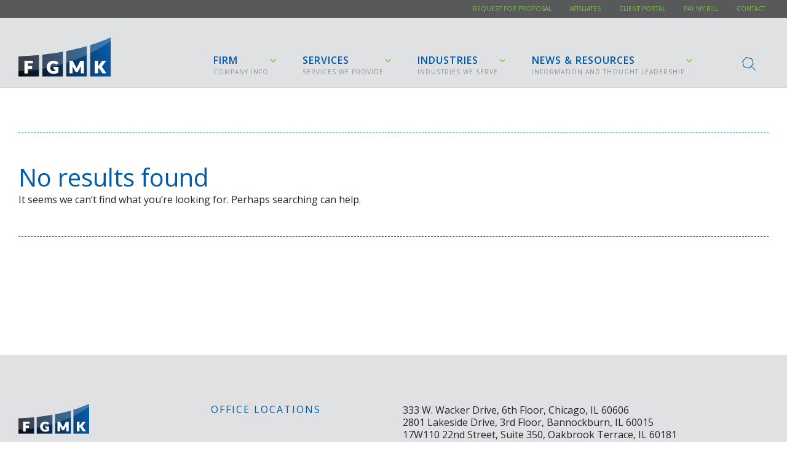

--- FILE ---
content_type: text/html; charset=UTF-8
request_url: https://fgmk.com/category/news-resources/webinars/
body_size: 165113
content:
<!DOCTYPE html>
<html lang="en-US" class="no-js no-svg">
<head>
<meta charset="UTF-8">
<meta http-equiv="X-UA-Compatible" content="chrome=1">
<meta name="viewport" content="width=device-width, initial-scale=1">


<link href="https://fonts.googleapis.com/css?family=Open+Sans:300,400,400i,600" rel="stylesheet">
<script>(function(html){html.className = html.className.replace(/\bno-js\b/,'js')})(document.documentElement);</script>
<meta name='robots' content='index, follow, max-image-preview:large, max-snippet:-1, max-video-preview:-1' />
	<style>img:is([sizes="auto" i], [sizes^="auto," i]) { contain-intrinsic-size: 3000px 1500px }</style>
	
	<!-- This site is optimized with the Yoast SEO plugin v25.8 - https://yoast.com/wordpress/plugins/seo/ -->
	<title>Webinars Archives - FGMK</title>
	<link rel="canonical" href="https://fgmk.com/category/news-resources/webinars/" />
	<meta property="og:locale" content="en_US" />
	<meta property="og:type" content="article" />
	<meta property="og:title" content="Webinars Archives - FGMK" />
	<meta property="og:url" content="https://fgmk.com/category/news-resources/webinars/" />
	<meta property="og:site_name" content="FGMK" />
	<meta name="twitter:card" content="summary_large_image" />
	<script type="application/ld+json" class="yoast-schema-graph">{"@context":"https://schema.org","@graph":[{"@type":"CollectionPage","@id":"https://fgmk.com/category/news-resources/webinars/","url":"https://fgmk.com/category/news-resources/webinars/","name":"Webinars Archives - FGMK","isPartOf":{"@id":"https://fgmk.com/#website"},"breadcrumb":{"@id":"https://fgmk.com/category/news-resources/webinars/#breadcrumb"},"inLanguage":"en-US"},{"@type":"BreadcrumbList","@id":"https://fgmk.com/category/news-resources/webinars/#breadcrumb","itemListElement":[{"@type":"ListItem","position":1,"name":"Home","item":"https://fgmk.com/"},{"@type":"ListItem","position":2,"name":"News Resources","item":"https://fgmk.com/category/news-resources/"},{"@type":"ListItem","position":3,"name":"Webinars"}]},{"@type":"WebSite","@id":"https://fgmk.com/#website","url":"https://fgmk.com/","name":"FGMK","description":"Chicago Accounting and Consulting Firm","potentialAction":[{"@type":"SearchAction","target":{"@type":"EntryPoint","urlTemplate":"https://fgmk.com/?s={search_term_string}"},"query-input":{"@type":"PropertyValueSpecification","valueRequired":true,"valueName":"search_term_string"}}],"inLanguage":"en-US"}]}</script>
	<!-- / Yoast SEO plugin. -->


<link rel='dns-prefetch' href='//stats.wp.com' />
<link rel='dns-prefetch' href='//fonts.googleapis.com' />
<link href='https://fonts.gstatic.com' crossorigin rel='preconnect' />
<link rel="alternate" type="application/rss+xml" title="FGMK &raquo; Feed" href="https://fgmk.com/feed/" />
<link rel="alternate" type="application/rss+xml" title="FGMK &raquo; Comments Feed" href="https://fgmk.com/comments/feed/" />
<link rel="alternate" type="application/rss+xml" title="FGMK &raquo; Webinars Category Feed" href="https://fgmk.com/category/news-resources/webinars/feed/" />
<script type="text/javascript">
/* <![CDATA[ */
window._wpemojiSettings = {"baseUrl":"https:\/\/s.w.org\/images\/core\/emoji\/16.0.1\/72x72\/","ext":".png","svgUrl":"https:\/\/s.w.org\/images\/core\/emoji\/16.0.1\/svg\/","svgExt":".svg","source":{"concatemoji":"https:\/\/fgmk.com\/wp-includes\/js\/wp-emoji-release.min.js?ver=f2285c1419845d3a12fa665217c1b1ab"}};
/*! This file is auto-generated */
!function(s,n){var o,i,e;function c(e){try{var t={supportTests:e,timestamp:(new Date).valueOf()};sessionStorage.setItem(o,JSON.stringify(t))}catch(e){}}function p(e,t,n){e.clearRect(0,0,e.canvas.width,e.canvas.height),e.fillText(t,0,0);var t=new Uint32Array(e.getImageData(0,0,e.canvas.width,e.canvas.height).data),a=(e.clearRect(0,0,e.canvas.width,e.canvas.height),e.fillText(n,0,0),new Uint32Array(e.getImageData(0,0,e.canvas.width,e.canvas.height).data));return t.every(function(e,t){return e===a[t]})}function u(e,t){e.clearRect(0,0,e.canvas.width,e.canvas.height),e.fillText(t,0,0);for(var n=e.getImageData(16,16,1,1),a=0;a<n.data.length;a++)if(0!==n.data[a])return!1;return!0}function f(e,t,n,a){switch(t){case"flag":return n(e,"\ud83c\udff3\ufe0f\u200d\u26a7\ufe0f","\ud83c\udff3\ufe0f\u200b\u26a7\ufe0f")?!1:!n(e,"\ud83c\udde8\ud83c\uddf6","\ud83c\udde8\u200b\ud83c\uddf6")&&!n(e,"\ud83c\udff4\udb40\udc67\udb40\udc62\udb40\udc65\udb40\udc6e\udb40\udc67\udb40\udc7f","\ud83c\udff4\u200b\udb40\udc67\u200b\udb40\udc62\u200b\udb40\udc65\u200b\udb40\udc6e\u200b\udb40\udc67\u200b\udb40\udc7f");case"emoji":return!a(e,"\ud83e\udedf")}return!1}function g(e,t,n,a){var r="undefined"!=typeof WorkerGlobalScope&&self instanceof WorkerGlobalScope?new OffscreenCanvas(300,150):s.createElement("canvas"),o=r.getContext("2d",{willReadFrequently:!0}),i=(o.textBaseline="top",o.font="600 32px Arial",{});return e.forEach(function(e){i[e]=t(o,e,n,a)}),i}function t(e){var t=s.createElement("script");t.src=e,t.defer=!0,s.head.appendChild(t)}"undefined"!=typeof Promise&&(o="wpEmojiSettingsSupports",i=["flag","emoji"],n.supports={everything:!0,everythingExceptFlag:!0},e=new Promise(function(e){s.addEventListener("DOMContentLoaded",e,{once:!0})}),new Promise(function(t){var n=function(){try{var e=JSON.parse(sessionStorage.getItem(o));if("object"==typeof e&&"number"==typeof e.timestamp&&(new Date).valueOf()<e.timestamp+604800&&"object"==typeof e.supportTests)return e.supportTests}catch(e){}return null}();if(!n){if("undefined"!=typeof Worker&&"undefined"!=typeof OffscreenCanvas&&"undefined"!=typeof URL&&URL.createObjectURL&&"undefined"!=typeof Blob)try{var e="postMessage("+g.toString()+"("+[JSON.stringify(i),f.toString(),p.toString(),u.toString()].join(",")+"));",a=new Blob([e],{type:"text/javascript"}),r=new Worker(URL.createObjectURL(a),{name:"wpTestEmojiSupports"});return void(r.onmessage=function(e){c(n=e.data),r.terminate(),t(n)})}catch(e){}c(n=g(i,f,p,u))}t(n)}).then(function(e){for(var t in e)n.supports[t]=e[t],n.supports.everything=n.supports.everything&&n.supports[t],"flag"!==t&&(n.supports.everythingExceptFlag=n.supports.everythingExceptFlag&&n.supports[t]);n.supports.everythingExceptFlag=n.supports.everythingExceptFlag&&!n.supports.flag,n.DOMReady=!1,n.readyCallback=function(){n.DOMReady=!0}}).then(function(){return e}).then(function(){var e;n.supports.everything||(n.readyCallback(),(e=n.source||{}).concatemoji?t(e.concatemoji):e.wpemoji&&e.twemoji&&(t(e.twemoji),t(e.wpemoji)))}))}((window,document),window._wpemojiSettings);
/* ]]> */
</script>
<link rel='stylesheet' id='taxopress-frontend-css-css' href='https://fgmk.com/wp-content/plugins/simple-tags/assets/frontend/css/frontend.css?ver=3.37.4' type='text/css' media='all' />
<link rel='stylesheet' id='core_style-css' href='https://fgmk.com/wp-content/themes/fgmk/assets/css/bootstrap.css?ver=1.1' type='text/css' media='all' />
<link rel='stylesheet' id='icons_style-css' href='https://fgmk.com/wp-content/themes/fgmk/assets/css/themify-icons.css?ver=1.1' type='text/css' media='all' />
<link rel='stylesheet' id='owl-css' href='https://fgmk.com/wp-content/themes/fgmk/assets/css/owl.carousel.min.css?ver=1.1' type='text/css' media='all' />
<link rel='stylesheet' id='owl_theme-css' href='https://fgmk.com/wp-content/themes/fgmk/assets/css/owl.theme.default.min.css?ver=1.1' type='text/css' media='all' />
<style id='wp-emoji-styles-inline-css' type='text/css'>

	img.wp-smiley, img.emoji {
		display: inline !important;
		border: none !important;
		box-shadow: none !important;
		height: 1em !important;
		width: 1em !important;
		margin: 0 0.07em !important;
		vertical-align: -0.1em !important;
		background: none !important;
		padding: 0 !important;
	}
</style>
<link rel='stylesheet' id='wp-block-library-css' href='https://fgmk.com/wp-includes/css/dist/block-library/style.min.css?ver=f2285c1419845d3a12fa665217c1b1ab' type='text/css' media='all' />
<style id='classic-theme-styles-inline-css' type='text/css'>
/*! This file is auto-generated */
.wp-block-button__link{color:#fff;background-color:#32373c;border-radius:9999px;box-shadow:none;text-decoration:none;padding:calc(.667em + 2px) calc(1.333em + 2px);font-size:1.125em}.wp-block-file__button{background:#32373c;color:#fff;text-decoration:none}
</style>
<style id='co-authors-plus-coauthors-style-inline-css' type='text/css'>
.wp-block-co-authors-plus-coauthors.is-layout-flow [class*=wp-block-co-authors-plus]{display:inline}

</style>
<style id='co-authors-plus-avatar-style-inline-css' type='text/css'>
.wp-block-co-authors-plus-avatar :where(img){height:auto;max-width:100%;vertical-align:bottom}.wp-block-co-authors-plus-coauthors.is-layout-flow .wp-block-co-authors-plus-avatar :where(img){vertical-align:middle}.wp-block-co-authors-plus-avatar:is(.alignleft,.alignright){display:table}.wp-block-co-authors-plus-avatar.aligncenter{display:table;margin-inline:auto}

</style>
<style id='co-authors-plus-image-style-inline-css' type='text/css'>
.wp-block-co-authors-plus-image{margin-bottom:0}.wp-block-co-authors-plus-image :where(img){height:auto;max-width:100%;vertical-align:bottom}.wp-block-co-authors-plus-coauthors.is-layout-flow .wp-block-co-authors-plus-image :where(img){vertical-align:middle}.wp-block-co-authors-plus-image:is(.alignfull,.alignwide) :where(img){width:100%}.wp-block-co-authors-plus-image:is(.alignleft,.alignright){display:table}.wp-block-co-authors-plus-image.aligncenter{display:table;margin-inline:auto}

</style>
<link rel='stylesheet' id='mediaelement-css' href='https://fgmk.com/wp-includes/js/mediaelement/mediaelementplayer-legacy.min.css?ver=4.2.17' type='text/css' media='all' />
<link rel='stylesheet' id='wp-mediaelement-css' href='https://fgmk.com/wp-includes/js/mediaelement/wp-mediaelement.min.css?ver=f2285c1419845d3a12fa665217c1b1ab' type='text/css' media='all' />
<style id='jetpack-sharing-buttons-style-inline-css' type='text/css'>
.jetpack-sharing-buttons__services-list{display:flex;flex-direction:row;flex-wrap:wrap;gap:0;list-style-type:none;margin:5px;padding:0}.jetpack-sharing-buttons__services-list.has-small-icon-size{font-size:12px}.jetpack-sharing-buttons__services-list.has-normal-icon-size{font-size:16px}.jetpack-sharing-buttons__services-list.has-large-icon-size{font-size:24px}.jetpack-sharing-buttons__services-list.has-huge-icon-size{font-size:36px}@media print{.jetpack-sharing-buttons__services-list{display:none!important}}.editor-styles-wrapper .wp-block-jetpack-sharing-buttons{gap:0;padding-inline-start:0}ul.jetpack-sharing-buttons__services-list.has-background{padding:1.25em 2.375em}
</style>
<link rel='stylesheet' id='mpp_gutenberg-css' href='https://fgmk.com/wp-content/plugins/metronet-profile-picture/dist/blocks.style.build.css?ver=2.6.3' type='text/css' media='all' />
<style id='global-styles-inline-css' type='text/css'>
:root{--wp--preset--aspect-ratio--square: 1;--wp--preset--aspect-ratio--4-3: 4/3;--wp--preset--aspect-ratio--3-4: 3/4;--wp--preset--aspect-ratio--3-2: 3/2;--wp--preset--aspect-ratio--2-3: 2/3;--wp--preset--aspect-ratio--16-9: 16/9;--wp--preset--aspect-ratio--9-16: 9/16;--wp--preset--color--black: #000000;--wp--preset--color--cyan-bluish-gray: #abb8c3;--wp--preset--color--white: #ffffff;--wp--preset--color--pale-pink: #f78da7;--wp--preset--color--vivid-red: #cf2e2e;--wp--preset--color--luminous-vivid-orange: #ff6900;--wp--preset--color--luminous-vivid-amber: #fcb900;--wp--preset--color--light-green-cyan: #7bdcb5;--wp--preset--color--vivid-green-cyan: #00d084;--wp--preset--color--pale-cyan-blue: #8ed1fc;--wp--preset--color--vivid-cyan-blue: #0693e3;--wp--preset--color--vivid-purple: #9b51e0;--wp--preset--gradient--vivid-cyan-blue-to-vivid-purple: linear-gradient(135deg,rgba(6,147,227,1) 0%,rgb(155,81,224) 100%);--wp--preset--gradient--light-green-cyan-to-vivid-green-cyan: linear-gradient(135deg,rgb(122,220,180) 0%,rgb(0,208,130) 100%);--wp--preset--gradient--luminous-vivid-amber-to-luminous-vivid-orange: linear-gradient(135deg,rgba(252,185,0,1) 0%,rgba(255,105,0,1) 100%);--wp--preset--gradient--luminous-vivid-orange-to-vivid-red: linear-gradient(135deg,rgba(255,105,0,1) 0%,rgb(207,46,46) 100%);--wp--preset--gradient--very-light-gray-to-cyan-bluish-gray: linear-gradient(135deg,rgb(238,238,238) 0%,rgb(169,184,195) 100%);--wp--preset--gradient--cool-to-warm-spectrum: linear-gradient(135deg,rgb(74,234,220) 0%,rgb(151,120,209) 20%,rgb(207,42,186) 40%,rgb(238,44,130) 60%,rgb(251,105,98) 80%,rgb(254,248,76) 100%);--wp--preset--gradient--blush-light-purple: linear-gradient(135deg,rgb(255,206,236) 0%,rgb(152,150,240) 100%);--wp--preset--gradient--blush-bordeaux: linear-gradient(135deg,rgb(254,205,165) 0%,rgb(254,45,45) 50%,rgb(107,0,62) 100%);--wp--preset--gradient--luminous-dusk: linear-gradient(135deg,rgb(255,203,112) 0%,rgb(199,81,192) 50%,rgb(65,88,208) 100%);--wp--preset--gradient--pale-ocean: linear-gradient(135deg,rgb(255,245,203) 0%,rgb(182,227,212) 50%,rgb(51,167,181) 100%);--wp--preset--gradient--electric-grass: linear-gradient(135deg,rgb(202,248,128) 0%,rgb(113,206,126) 100%);--wp--preset--gradient--midnight: linear-gradient(135deg,rgb(2,3,129) 0%,rgb(40,116,252) 100%);--wp--preset--font-size--small: 13px;--wp--preset--font-size--medium: 20px;--wp--preset--font-size--large: 36px;--wp--preset--font-size--x-large: 42px;--wp--preset--spacing--20: 0.44rem;--wp--preset--spacing--30: 0.67rem;--wp--preset--spacing--40: 1rem;--wp--preset--spacing--50: 1.5rem;--wp--preset--spacing--60: 2.25rem;--wp--preset--spacing--70: 3.38rem;--wp--preset--spacing--80: 5.06rem;--wp--preset--shadow--natural: 6px 6px 9px rgba(0, 0, 0, 0.2);--wp--preset--shadow--deep: 12px 12px 50px rgba(0, 0, 0, 0.4);--wp--preset--shadow--sharp: 6px 6px 0px rgba(0, 0, 0, 0.2);--wp--preset--shadow--outlined: 6px 6px 0px -3px rgba(255, 255, 255, 1), 6px 6px rgba(0, 0, 0, 1);--wp--preset--shadow--crisp: 6px 6px 0px rgba(0, 0, 0, 1);}:where(.is-layout-flex){gap: 0.5em;}:where(.is-layout-grid){gap: 0.5em;}body .is-layout-flex{display: flex;}.is-layout-flex{flex-wrap: wrap;align-items: center;}.is-layout-flex > :is(*, div){margin: 0;}body .is-layout-grid{display: grid;}.is-layout-grid > :is(*, div){margin: 0;}:where(.wp-block-columns.is-layout-flex){gap: 2em;}:where(.wp-block-columns.is-layout-grid){gap: 2em;}:where(.wp-block-post-template.is-layout-flex){gap: 1.25em;}:where(.wp-block-post-template.is-layout-grid){gap: 1.25em;}.has-black-color{color: var(--wp--preset--color--black) !important;}.has-cyan-bluish-gray-color{color: var(--wp--preset--color--cyan-bluish-gray) !important;}.has-white-color{color: var(--wp--preset--color--white) !important;}.has-pale-pink-color{color: var(--wp--preset--color--pale-pink) !important;}.has-vivid-red-color{color: var(--wp--preset--color--vivid-red) !important;}.has-luminous-vivid-orange-color{color: var(--wp--preset--color--luminous-vivid-orange) !important;}.has-luminous-vivid-amber-color{color: var(--wp--preset--color--luminous-vivid-amber) !important;}.has-light-green-cyan-color{color: var(--wp--preset--color--light-green-cyan) !important;}.has-vivid-green-cyan-color{color: var(--wp--preset--color--vivid-green-cyan) !important;}.has-pale-cyan-blue-color{color: var(--wp--preset--color--pale-cyan-blue) !important;}.has-vivid-cyan-blue-color{color: var(--wp--preset--color--vivid-cyan-blue) !important;}.has-vivid-purple-color{color: var(--wp--preset--color--vivid-purple) !important;}.has-black-background-color{background-color: var(--wp--preset--color--black) !important;}.has-cyan-bluish-gray-background-color{background-color: var(--wp--preset--color--cyan-bluish-gray) !important;}.has-white-background-color{background-color: var(--wp--preset--color--white) !important;}.has-pale-pink-background-color{background-color: var(--wp--preset--color--pale-pink) !important;}.has-vivid-red-background-color{background-color: var(--wp--preset--color--vivid-red) !important;}.has-luminous-vivid-orange-background-color{background-color: var(--wp--preset--color--luminous-vivid-orange) !important;}.has-luminous-vivid-amber-background-color{background-color: var(--wp--preset--color--luminous-vivid-amber) !important;}.has-light-green-cyan-background-color{background-color: var(--wp--preset--color--light-green-cyan) !important;}.has-vivid-green-cyan-background-color{background-color: var(--wp--preset--color--vivid-green-cyan) !important;}.has-pale-cyan-blue-background-color{background-color: var(--wp--preset--color--pale-cyan-blue) !important;}.has-vivid-cyan-blue-background-color{background-color: var(--wp--preset--color--vivid-cyan-blue) !important;}.has-vivid-purple-background-color{background-color: var(--wp--preset--color--vivid-purple) !important;}.has-black-border-color{border-color: var(--wp--preset--color--black) !important;}.has-cyan-bluish-gray-border-color{border-color: var(--wp--preset--color--cyan-bluish-gray) !important;}.has-white-border-color{border-color: var(--wp--preset--color--white) !important;}.has-pale-pink-border-color{border-color: var(--wp--preset--color--pale-pink) !important;}.has-vivid-red-border-color{border-color: var(--wp--preset--color--vivid-red) !important;}.has-luminous-vivid-orange-border-color{border-color: var(--wp--preset--color--luminous-vivid-orange) !important;}.has-luminous-vivid-amber-border-color{border-color: var(--wp--preset--color--luminous-vivid-amber) !important;}.has-light-green-cyan-border-color{border-color: var(--wp--preset--color--light-green-cyan) !important;}.has-vivid-green-cyan-border-color{border-color: var(--wp--preset--color--vivid-green-cyan) !important;}.has-pale-cyan-blue-border-color{border-color: var(--wp--preset--color--pale-cyan-blue) !important;}.has-vivid-cyan-blue-border-color{border-color: var(--wp--preset--color--vivid-cyan-blue) !important;}.has-vivid-purple-border-color{border-color: var(--wp--preset--color--vivid-purple) !important;}.has-vivid-cyan-blue-to-vivid-purple-gradient-background{background: var(--wp--preset--gradient--vivid-cyan-blue-to-vivid-purple) !important;}.has-light-green-cyan-to-vivid-green-cyan-gradient-background{background: var(--wp--preset--gradient--light-green-cyan-to-vivid-green-cyan) !important;}.has-luminous-vivid-amber-to-luminous-vivid-orange-gradient-background{background: var(--wp--preset--gradient--luminous-vivid-amber-to-luminous-vivid-orange) !important;}.has-luminous-vivid-orange-to-vivid-red-gradient-background{background: var(--wp--preset--gradient--luminous-vivid-orange-to-vivid-red) !important;}.has-very-light-gray-to-cyan-bluish-gray-gradient-background{background: var(--wp--preset--gradient--very-light-gray-to-cyan-bluish-gray) !important;}.has-cool-to-warm-spectrum-gradient-background{background: var(--wp--preset--gradient--cool-to-warm-spectrum) !important;}.has-blush-light-purple-gradient-background{background: var(--wp--preset--gradient--blush-light-purple) !important;}.has-blush-bordeaux-gradient-background{background: var(--wp--preset--gradient--blush-bordeaux) !important;}.has-luminous-dusk-gradient-background{background: var(--wp--preset--gradient--luminous-dusk) !important;}.has-pale-ocean-gradient-background{background: var(--wp--preset--gradient--pale-ocean) !important;}.has-electric-grass-gradient-background{background: var(--wp--preset--gradient--electric-grass) !important;}.has-midnight-gradient-background{background: var(--wp--preset--gradient--midnight) !important;}.has-small-font-size{font-size: var(--wp--preset--font-size--small) !important;}.has-medium-font-size{font-size: var(--wp--preset--font-size--medium) !important;}.has-large-font-size{font-size: var(--wp--preset--font-size--large) !important;}.has-x-large-font-size{font-size: var(--wp--preset--font-size--x-large) !important;}
:where(.wp-block-post-template.is-layout-flex){gap: 1.25em;}:where(.wp-block-post-template.is-layout-grid){gap: 1.25em;}
:where(.wp-block-columns.is-layout-flex){gap: 2em;}:where(.wp-block-columns.is-layout-grid){gap: 2em;}
:root :where(.wp-block-pullquote){font-size: 1.5em;line-height: 1.6;}
</style>
<link rel='stylesheet' id='contact-form-7-css' href='https://fgmk.com/wp-content/plugins/contact-form-7/includes/css/styles.css?ver=6.1.1' type='text/css' media='all' />
<style id='contact-form-7-inline-css' type='text/css'>
.wpcf7 .wpcf7-recaptcha iframe {margin-bottom: 0;}.wpcf7 .wpcf7-recaptcha[data-align="center"] > div {margin: 0 auto;}.wpcf7 .wpcf7-recaptcha[data-align="right"] > div {margin: 0 0 0 auto;}
</style>
<link rel='stylesheet' id='easy_author_image-css' href='https://fgmk.com/wp-content/plugins/easy-author-image/css/easy-author-image.css?ver=f2285c1419845d3a12fa665217c1b1ab' type='text/css' media='all' />
<link rel='stylesheet' id='printomatic-css-css' href='https://fgmk.com/wp-content/plugins/print-o-matic/css/style.css?ver=2.0' type='text/css' media='all' />
<link rel='stylesheet' id='dashicons-css' href='https://fgmk.com/wp-includes/css/dashicons.min.css?ver=f2285c1419845d3a12fa665217c1b1ab' type='text/css' media='all' />
<link rel='stylesheet' id='megamenu-google-fonts-css' href='//fonts.googleapis.com/css?family=Open+Sans%3A400%2C700&#038;ver=6.8.2' type='text/css' media='all' />
<link rel='stylesheet' id='megamenu-genericons-css' href='https://fgmk.com/wp-content/plugins/megamenu-pro/icons/genericons/genericons/genericons.css?ver=2.4.3' type='text/css' media='all' />
<link rel='stylesheet' id='megamenu-fontawesome-css' href='https://fgmk.com/wp-content/plugins/megamenu-pro/icons/fontawesome/css/font-awesome.min.css?ver=2.4.3' type='text/css' media='all' />
<link rel='stylesheet' id='megamenu-fontawesome5-css' href='https://fgmk.com/wp-content/plugins/megamenu-pro/icons/fontawesome5/css/all.min.css?ver=2.4.3' type='text/css' media='all' />
<link rel='stylesheet' id='megamenu-fontawesome6-css' href='https://fgmk.com/wp-content/plugins/megamenu-pro/icons/fontawesome6/css/all.min.css?ver=2.4.3' type='text/css' media='all' />
<link rel='stylesheet' id='twentyseventeen-fonts-css' href='https://fonts.googleapis.com/css?family=Libre+Franklin%3A300%2C300i%2C400%2C400i%2C600%2C600i%2C800%2C800i&#038;subset=latin%2Clatin-ext' type='text/css' media='all' />
<link rel='stylesheet' id='twentyseventeen-style-css' href='https://fgmk.com/wp-content/themes/fgmk/style.css?ver=f2285c1419845d3a12fa665217c1b1ab' type='text/css' media='all' />
<!--[if lt IE 9]>
<link rel='stylesheet' id='twentyseventeen-ie8-css' href='https://fgmk.com/wp-content/themes/fgmk/assets/css/ie8.css?ver=1.0' type='text/css' media='all' />
<![endif]-->
<script type="text/javascript" src="https://fgmk.com/wp-includes/js/jquery/jquery.min.js?ver=3.7.1" id="jquery-core-js"></script>
<script type="text/javascript" src="https://fgmk.com/wp-includes/js/jquery/jquery-migrate.min.js?ver=3.4.1" id="jquery-migrate-js"></script>
<!--[if lt IE 9]>
<script type="text/javascript" src="https://fgmk.com/wp-content/themes/fgmk/assets/js/html5.js?ver=3.7.3" id="html5-js"></script>
<![endif]-->
<script type="text/javascript" src="https://fgmk.com/wp-content/plugins/simple-tags/assets/frontend/js/frontend.js?ver=3.37.4" id="taxopress-frontend-js-js"></script>
<link rel="https://api.w.org/" href="https://fgmk.com/wp-json/" /><link rel="alternate" title="JSON" type="application/json" href="https://fgmk.com/wp-json/wp/v2/categories/3" /><link rel="EditURI" type="application/rsd+xml" title="RSD" href="https://fgmk.com/xmlrpc.php?rsd" />
	<style>img#wpstats{display:none}</style>
		<style type="text/css">.recentcomments a{display:inline !important;padding:0 !important;margin:0 !important;}</style>@ini_set( 'upload_max_size' , '256M' );
@ini_set( 'post_max_size', '256M');
@ini_set( 'max_execution_time', '300' );		<style type="text/css" id="wp-custom-css">
			@media screen and (max-width:640px){
  .page-menus .owl-carousel .owl-stage{
    max-height: 75px; overflow: hidden;
  }
}		</style>
		<style type="text/css">@charset "UTF-8";/** THIS FILE IS AUTOMATICALLY GENERATED - DO NOT MAKE MANUAL EDITS! **//** Custom CSS should be added to Mega Menu > Menu Themes > Custom Styling **/.mega-menu-last-modified-1731447651 {content: "Tuesday 12th November 2024 21:40:51 UTC";}#mega-menu-wrap-top, #mega-menu-wrap-top #mega-menu-top, #mega-menu-wrap-top #mega-menu-top ul.mega-sub-menu, #mega-menu-wrap-top #mega-menu-top li.mega-menu-item, #mega-menu-wrap-top #mega-menu-top li.mega-menu-row, #mega-menu-wrap-top #mega-menu-top li.mega-menu-column, #mega-menu-wrap-top #mega-menu-top a.mega-menu-link, #mega-menu-wrap-top #mega-menu-top span.mega-menu-badge {transition: none;border-radius: 0;box-shadow: none;background: none;border: 0;bottom: auto;box-sizing: border-box;clip: auto;color: #666;display: block;float: none;font-family: inherit;font-size: 12px;height: auto;left: auto;line-height: 1.4;list-style-type: none;margin: 0;min-height: auto;max-height: none;min-width: auto;max-width: none;opacity: 1;outline: none;overflow: visible;padding: 0;position: relative;pointer-events: auto;right: auto;text-align: left;text-decoration: none;text-indent: 0;text-transform: none;transform: none;top: auto;vertical-align: baseline;visibility: inherit;width: auto;word-wrap: break-word;white-space: normal;}#mega-menu-wrap-top:before, #mega-menu-wrap-top:after, #mega-menu-wrap-top #mega-menu-top:before, #mega-menu-wrap-top #mega-menu-top:after, #mega-menu-wrap-top #mega-menu-top ul.mega-sub-menu:before, #mega-menu-wrap-top #mega-menu-top ul.mega-sub-menu:after, #mega-menu-wrap-top #mega-menu-top li.mega-menu-item:before, #mega-menu-wrap-top #mega-menu-top li.mega-menu-item:after, #mega-menu-wrap-top #mega-menu-top li.mega-menu-row:before, #mega-menu-wrap-top #mega-menu-top li.mega-menu-row:after, #mega-menu-wrap-top #mega-menu-top li.mega-menu-column:before, #mega-menu-wrap-top #mega-menu-top li.mega-menu-column:after, #mega-menu-wrap-top #mega-menu-top a.mega-menu-link:before, #mega-menu-wrap-top #mega-menu-top a.mega-menu-link:after, #mega-menu-wrap-top #mega-menu-top span.mega-menu-badge:before, #mega-menu-wrap-top #mega-menu-top span.mega-menu-badge:after {display: none;}#mega-menu-wrap-top {border-radius: 0;}@media only screen and (min-width: 992px) {#mega-menu-wrap-top {background: rgba(34, 34, 34, 0);}}#mega-menu-wrap-top.mega-keyboard-navigation .mega-menu-toggle:focus, #mega-menu-wrap-top.mega-keyboard-navigation .mega-toggle-block:focus, #mega-menu-wrap-top.mega-keyboard-navigation .mega-toggle-block a:focus, #mega-menu-wrap-top.mega-keyboard-navigation .mega-toggle-block .mega-search input[type=text]:focus, #mega-menu-wrap-top.mega-keyboard-navigation .mega-toggle-block button.mega-toggle-animated:focus, #mega-menu-wrap-top.mega-keyboard-navigation #mega-menu-top a:focus, #mega-menu-wrap-top.mega-keyboard-navigation #mega-menu-top span:focus, #mega-menu-wrap-top.mega-keyboard-navigation #mega-menu-top input:focus, #mega-menu-wrap-top.mega-keyboard-navigation #mega-menu-top li.mega-menu-item a.mega-menu-link:focus, #mega-menu-wrap-top.mega-keyboard-navigation #mega-menu-top form.mega-search-open:has(input[type=text]:focus) {outline-style: solid;outline-width: 3px;outline-color: #109cde;outline-offset: -3px;}#mega-menu-wrap-top.mega-keyboard-navigation .mega-toggle-block button.mega-toggle-animated:focus {outline-offset: 2px;}#mega-menu-wrap-top.mega-keyboard-navigation > li.mega-menu-item > a.mega-menu-link:focus {background: #58595b;color: white;font-weight: inherit;text-decoration: none;border-color: #fff;}@media only screen and (max-width: 991px) {#mega-menu-wrap-top.mega-keyboard-navigation > li.mega-menu-item > a.mega-menu-link:focus {color: #ffffff;background: #434547;}}#mega-menu-wrap-top #mega-menu-top {text-align: right;padding: 0px 80px 0px 0px;}#mega-menu-wrap-top #mega-menu-top a.mega-menu-link {cursor: pointer;display: inline;transition: background 200ms linear, color 200ms linear, border 200ms linear;}#mega-menu-wrap-top #mega-menu-top a.mega-menu-link .mega-description-group {vertical-align: middle;display: inline-block;transition: none;}#mega-menu-wrap-top #mega-menu-top a.mega-menu-link .mega-description-group .mega-menu-title, #mega-menu-wrap-top #mega-menu-top a.mega-menu-link .mega-description-group .mega-menu-description {transition: none;line-height: 1.5;display: block;}#mega-menu-wrap-top #mega-menu-top a.mega-menu-link .mega-description-group .mega-menu-description {font-style: italic;font-size: 0.8em;text-transform: none;font-weight: normal;}#mega-menu-wrap-top #mega-menu-top li.mega-menu-megamenu li.mega-menu-item.mega-icon-left.mega-has-description.mega-has-icon > a.mega-menu-link {display: flex;align-items: center;}#mega-menu-wrap-top #mega-menu-top li.mega-menu-megamenu li.mega-menu-item.mega-icon-left.mega-has-description.mega-has-icon > a.mega-menu-link:before {flex: 0 0 auto;align-self: flex-start;}#mega-menu-wrap-top #mega-menu-top li.mega-menu-tabbed.mega-menu-megamenu > ul.mega-sub-menu > li.mega-menu-item.mega-icon-left.mega-has-description.mega-has-icon > a.mega-menu-link {display: block;}#mega-menu-wrap-top #mega-menu-top li.mega-menu-item.mega-icon-top > a.mega-menu-link {display: table-cell;vertical-align: middle;line-height: initial;}#mega-menu-wrap-top #mega-menu-top li.mega-menu-item.mega-icon-top > a.mega-menu-link:before {display: block;margin: 0 0 6px 0;text-align: center;}#mega-menu-wrap-top #mega-menu-top li.mega-menu-item.mega-icon-top > a.mega-menu-link > span.mega-title-below {display: inline-block;transition: none;}@media only screen and (max-width: 991px) {#mega-menu-wrap-top #mega-menu-top > li.mega-menu-item.mega-icon-top > a.mega-menu-link {display: block;line-height: 60px;}#mega-menu-wrap-top #mega-menu-top > li.mega-menu-item.mega-icon-top > a.mega-menu-link:before {display: inline-block;margin: 0 6px 0 0;text-align: left;}}#mega-menu-wrap-top #mega-menu-top li.mega-menu-item.mega-icon-right > a.mega-menu-link:before {float: right;margin: 0 0 0 6px;}#mega-menu-wrap-top #mega-menu-top > li.mega-animating > ul.mega-sub-menu {pointer-events: none;}#mega-menu-wrap-top #mega-menu-top li.mega-disable-link > a.mega-menu-link, #mega-menu-wrap-top #mega-menu-top li.mega-menu-megamenu li.mega-disable-link > a.mega-menu-link {cursor: inherit;}#mega-menu-wrap-top #mega-menu-top li.mega-menu-item-has-children.mega-disable-link > a.mega-menu-link, #mega-menu-wrap-top #mega-menu-top li.mega-menu-megamenu > li.mega-menu-item-has-children.mega-disable-link > a.mega-menu-link {cursor: pointer;}#mega-menu-wrap-top #mega-menu-top p {margin-bottom: 10px;}#mega-menu-wrap-top #mega-menu-top input, #mega-menu-wrap-top #mega-menu-top img {max-width: 100%;}#mega-menu-wrap-top #mega-menu-top li.mega-menu-item > ul.mega-sub-menu {display: block;visibility: hidden;opacity: 1;pointer-events: auto;}@media only screen and (max-width: 991px) {#mega-menu-wrap-top #mega-menu-top li.mega-menu-item > ul.mega-sub-menu {display: none;visibility: visible;opacity: 1;}#mega-menu-wrap-top #mega-menu-top li.mega-menu-item.mega-toggle-on > ul.mega-sub-menu, #mega-menu-wrap-top #mega-menu-top li.mega-menu-megamenu.mega-menu-item.mega-toggle-on ul.mega-sub-menu {display: block;}#mega-menu-wrap-top #mega-menu-top li.mega-menu-megamenu.mega-menu-item.mega-toggle-on li.mega-hide-sub-menu-on-mobile > ul.mega-sub-menu, #mega-menu-wrap-top #mega-menu-top li.mega-hide-sub-menu-on-mobile > ul.mega-sub-menu {display: none;}}@media only screen and (min-width: 992px) {#mega-menu-wrap-top #mega-menu-top[data-effect="fade"] li.mega-menu-item > ul.mega-sub-menu {opacity: 0;transition: opacity 400ms ease-in, visibility 400ms ease-in;}#mega-menu-wrap-top #mega-menu-top[data-effect="fade"].mega-no-js li.mega-menu-item:hover > ul.mega-sub-menu, #mega-menu-wrap-top #mega-menu-top[data-effect="fade"].mega-no-js li.mega-menu-item:focus > ul.mega-sub-menu, #mega-menu-wrap-top #mega-menu-top[data-effect="fade"] li.mega-menu-item.mega-toggle-on > ul.mega-sub-menu, #mega-menu-wrap-top #mega-menu-top[data-effect="fade"] li.mega-menu-item.mega-menu-megamenu.mega-toggle-on ul.mega-sub-menu {opacity: 1;}#mega-menu-wrap-top #mega-menu-top[data-effect="fade_up"] li.mega-menu-item.mega-menu-megamenu > ul.mega-sub-menu, #mega-menu-wrap-top #mega-menu-top[data-effect="fade_up"] li.mega-menu-item.mega-menu-flyout ul.mega-sub-menu {opacity: 0;transform: translate(0, 10px);transition: opacity 400ms ease-in, transform 400ms ease-in, visibility 400ms ease-in;}#mega-menu-wrap-top #mega-menu-top[data-effect="fade_up"].mega-no-js li.mega-menu-item:hover > ul.mega-sub-menu, #mega-menu-wrap-top #mega-menu-top[data-effect="fade_up"].mega-no-js li.mega-menu-item:focus > ul.mega-sub-menu, #mega-menu-wrap-top #mega-menu-top[data-effect="fade_up"] li.mega-menu-item.mega-toggle-on > ul.mega-sub-menu, #mega-menu-wrap-top #mega-menu-top[data-effect="fade_up"] li.mega-menu-item.mega-menu-megamenu.mega-toggle-on ul.mega-sub-menu {opacity: 1;transform: translate(0, 0);}#mega-menu-wrap-top #mega-menu-top[data-effect="slide_up"] li.mega-menu-item.mega-menu-megamenu > ul.mega-sub-menu, #mega-menu-wrap-top #mega-menu-top[data-effect="slide_up"] li.mega-menu-item.mega-menu-flyout ul.mega-sub-menu {transform: translate(0, 10px);transition: transform 400ms ease-in, visibility 400ms ease-in;}#mega-menu-wrap-top #mega-menu-top[data-effect="slide_up"].mega-no-js li.mega-menu-item:hover > ul.mega-sub-menu, #mega-menu-wrap-top #mega-menu-top[data-effect="slide_up"].mega-no-js li.mega-menu-item:focus > ul.mega-sub-menu, #mega-menu-wrap-top #mega-menu-top[data-effect="slide_up"] li.mega-menu-item.mega-toggle-on > ul.mega-sub-menu, #mega-menu-wrap-top #mega-menu-top[data-effect="slide_up"] li.mega-menu-item.mega-menu-megamenu.mega-toggle-on ul.mega-sub-menu {transform: translate(0, 0);}}#mega-menu-wrap-top #mega-menu-top li.mega-menu-item.mega-menu-megamenu ul.mega-sub-menu li.mega-collapse-children > ul.mega-sub-menu {display: none;}#mega-menu-wrap-top #mega-menu-top li.mega-menu-item.mega-menu-megamenu ul.mega-sub-menu li.mega-collapse-children.mega-toggle-on > ul.mega-sub-menu {display: block;}#mega-menu-wrap-top #mega-menu-top.mega-no-js li.mega-menu-item:hover > ul.mega-sub-menu, #mega-menu-wrap-top #mega-menu-top.mega-no-js li.mega-menu-item:focus > ul.mega-sub-menu, #mega-menu-wrap-top #mega-menu-top li.mega-menu-item.mega-toggle-on > ul.mega-sub-menu {visibility: visible;}#mega-menu-wrap-top #mega-menu-top li.mega-menu-item.mega-menu-megamenu ul.mega-sub-menu ul.mega-sub-menu {visibility: inherit;opacity: 1;display: block;}#mega-menu-wrap-top #mega-menu-top li.mega-menu-item.mega-menu-megamenu ul.mega-sub-menu li.mega-1-columns > ul.mega-sub-menu > li.mega-menu-item {float: left;width: 100%;}#mega-menu-wrap-top #mega-menu-top li.mega-menu-item.mega-menu-megamenu ul.mega-sub-menu li.mega-2-columns > ul.mega-sub-menu > li.mega-menu-item {float: left;width: 50%;}#mega-menu-wrap-top #mega-menu-top li.mega-menu-item.mega-menu-megamenu ul.mega-sub-menu li.mega-3-columns > ul.mega-sub-menu > li.mega-menu-item {float: left;width: 33.3333333333%;}#mega-menu-wrap-top #mega-menu-top li.mega-menu-item.mega-menu-megamenu ul.mega-sub-menu li.mega-4-columns > ul.mega-sub-menu > li.mega-menu-item {float: left;width: 25%;}#mega-menu-wrap-top #mega-menu-top li.mega-menu-item.mega-menu-megamenu ul.mega-sub-menu li.mega-5-columns > ul.mega-sub-menu > li.mega-menu-item {float: left;width: 20%;}#mega-menu-wrap-top #mega-menu-top li.mega-menu-item.mega-menu-megamenu ul.mega-sub-menu li.mega-6-columns > ul.mega-sub-menu > li.mega-menu-item {float: left;width: 16.6666666667%;}#mega-menu-wrap-top #mega-menu-top li.mega-menu-item a[class^="dashicons"]:before {font-family: dashicons;}#mega-menu-wrap-top #mega-menu-top li.mega-menu-item a.mega-menu-link:before {display: inline-block;font: inherit;font-family: dashicons;position: static;margin: 0 6px 0 0px;vertical-align: top;-webkit-font-smoothing: antialiased;-moz-osx-font-smoothing: grayscale;color: inherit;background: transparent;height: auto;width: auto;top: auto;}#mega-menu-wrap-top #mega-menu-top li.mega-menu-item.mega-hide-text a.mega-menu-link:before {margin: 0;}#mega-menu-wrap-top #mega-menu-top li.mega-menu-item.mega-hide-text li.mega-menu-item a.mega-menu-link:before {margin: 0 6px 0 0;}#mega-menu-wrap-top #mega-menu-top li.mega-align-bottom-left.mega-toggle-on > a.mega-menu-link {border-radius: 3px 3px 0px 0px;}#mega-menu-wrap-top #mega-menu-top li.mega-align-bottom-right > ul.mega-sub-menu {right: 0;}#mega-menu-wrap-top #mega-menu-top li.mega-align-bottom-right.mega-toggle-on > a.mega-menu-link {border-radius: 3px 3px 0px 0px;}@media only screen and (min-width: 992px) {#mega-menu-wrap-top #mega-menu-top > li.mega-menu-megamenu.mega-menu-item {position: static;}}#mega-menu-wrap-top #mega-menu-top > li.mega-menu-item {margin: 0 10px 0 0;display: inline-block;height: auto;vertical-align: middle;}#mega-menu-wrap-top #mega-menu-top > li.mega-menu-item.mega-item-align-right {float: right;}@media only screen and (min-width: 992px) {#mega-menu-wrap-top #mega-menu-top > li.mega-menu-item.mega-item-align-right {margin: 0 0 0 10px;}}@media only screen and (min-width: 992px) {#mega-menu-wrap-top #mega-menu-top > li.mega-menu-item.mega-item-align-float-left {float: left;}}@media only screen and (min-width: 992px) {#mega-menu-wrap-top #mega-menu-top > li.mega-menu-item > a.mega-menu-link:hover, #mega-menu-wrap-top #mega-menu-top > li.mega-menu-item > a.mega-menu-link:focus {background: #58595b;color: white;font-weight: inherit;text-decoration: none;border-color: #fff;}}#mega-menu-wrap-top #mega-menu-top > li.mega-menu-item.mega-toggle-on > a.mega-menu-link {background: #58595b;color: white;font-weight: inherit;text-decoration: none;border-color: #fff;}@media only screen and (max-width: 991px) {#mega-menu-wrap-top #mega-menu-top > li.mega-menu-item.mega-toggle-on > a.mega-menu-link {color: #ffffff;background: #434547;}}#mega-menu-wrap-top #mega-menu-top > li.mega-menu-item.mega-current-menu-item > a.mega-menu-link, #mega-menu-wrap-top #mega-menu-top > li.mega-menu-item.mega-current-menu-ancestor > a.mega-menu-link, #mega-menu-wrap-top #mega-menu-top > li.mega-menu-item.mega-current-page-ancestor > a.mega-menu-link {background: #58595b;color: white;font-weight: inherit;text-decoration: none;border-color: #fff;}@media only screen and (max-width: 991px) {#mega-menu-wrap-top #mega-menu-top > li.mega-menu-item.mega-current-menu-item > a.mega-menu-link, #mega-menu-wrap-top #mega-menu-top > li.mega-menu-item.mega-current-menu-ancestor > a.mega-menu-link, #mega-menu-wrap-top #mega-menu-top > li.mega-menu-item.mega-current-page-ancestor > a.mega-menu-link {color: #ffffff;background: #434547;}}#mega-menu-wrap-top #mega-menu-top > li.mega-menu-item > a.mega-menu-link {line-height: 60px;height: 60px;padding: 0px 15px 0px 15px;vertical-align: baseline;width: auto;display: block;color: #005aab;text-transform: uppercase;text-decoration: none;text-align: left;background: rgba(0, 0, 0, 0);border: 0;border-radius: 3px 3px 0px 0px;font-family: Open Sans;font-size: 16px;font-weight: inherit;outline: none;}@media only screen and (min-width: 992px) {#mega-menu-wrap-top #mega-menu-top > li.mega-menu-item.mega-multi-line > a.mega-menu-link {line-height: inherit;display: table-cell;vertical-align: middle;}}@media only screen and (max-width: 991px) {#mega-menu-wrap-top #mega-menu-top > li.mega-menu-item.mega-multi-line > a.mega-menu-link br {display: none;}}@media only screen and (max-width: 991px) {#mega-menu-wrap-top #mega-menu-top > li.mega-menu-item {display: list-item;margin: 0;clear: both;border: 0;}#mega-menu-wrap-top #mega-menu-top > li.mega-menu-item.mega-item-align-right {float: none;}#mega-menu-wrap-top #mega-menu-top > li.mega-menu-item > a.mega-menu-link {border-radius: 0;border: 0;margin: 0;line-height: 60px;height: 60px;padding: 0 10px;background: transparent;text-align: left;color: #666;font-size: 14px;}}#mega-menu-wrap-top #mega-menu-top li.mega-menu-megamenu > ul.mega-sub-menu > li.mega-menu-row {width: 100%;float: left;}#mega-menu-wrap-top #mega-menu-top li.mega-menu-megamenu > ul.mega-sub-menu > li.mega-menu-row .mega-menu-column {float: left;min-height: 1px;}@media only screen and (min-width: 992px) {#mega-menu-wrap-top #mega-menu-top li.mega-menu-megamenu > ul.mega-sub-menu > li.mega-menu-row > ul.mega-sub-menu > li.mega-menu-columns-1-of-1 {width: 100%;}#mega-menu-wrap-top #mega-menu-top li.mega-menu-megamenu > ul.mega-sub-menu > li.mega-menu-row > ul.mega-sub-menu > li.mega-menu-columns-1-of-2 {width: 50%;}#mega-menu-wrap-top #mega-menu-top li.mega-menu-megamenu > ul.mega-sub-menu > li.mega-menu-row > ul.mega-sub-menu > li.mega-menu-columns-2-of-2 {width: 100%;}#mega-menu-wrap-top #mega-menu-top li.mega-menu-megamenu > ul.mega-sub-menu > li.mega-menu-row > ul.mega-sub-menu > li.mega-menu-columns-1-of-3 {width: 33.3333333333%;}#mega-menu-wrap-top #mega-menu-top li.mega-menu-megamenu > ul.mega-sub-menu > li.mega-menu-row > ul.mega-sub-menu > li.mega-menu-columns-2-of-3 {width: 66.6666666667%;}#mega-menu-wrap-top #mega-menu-top li.mega-menu-megamenu > ul.mega-sub-menu > li.mega-menu-row > ul.mega-sub-menu > li.mega-menu-columns-3-of-3 {width: 100%;}#mega-menu-wrap-top #mega-menu-top li.mega-menu-megamenu > ul.mega-sub-menu > li.mega-menu-row > ul.mega-sub-menu > li.mega-menu-columns-1-of-4 {width: 25%;}#mega-menu-wrap-top #mega-menu-top li.mega-menu-megamenu > ul.mega-sub-menu > li.mega-menu-row > ul.mega-sub-menu > li.mega-menu-columns-2-of-4 {width: 50%;}#mega-menu-wrap-top #mega-menu-top li.mega-menu-megamenu > ul.mega-sub-menu > li.mega-menu-row > ul.mega-sub-menu > li.mega-menu-columns-3-of-4 {width: 75%;}#mega-menu-wrap-top #mega-menu-top li.mega-menu-megamenu > ul.mega-sub-menu > li.mega-menu-row > ul.mega-sub-menu > li.mega-menu-columns-4-of-4 {width: 100%;}#mega-menu-wrap-top #mega-menu-top li.mega-menu-megamenu > ul.mega-sub-menu > li.mega-menu-row > ul.mega-sub-menu > li.mega-menu-columns-1-of-5 {width: 20%;}#mega-menu-wrap-top #mega-menu-top li.mega-menu-megamenu > ul.mega-sub-menu > li.mega-menu-row > ul.mega-sub-menu > li.mega-menu-columns-2-of-5 {width: 40%;}#mega-menu-wrap-top #mega-menu-top li.mega-menu-megamenu > ul.mega-sub-menu > li.mega-menu-row > ul.mega-sub-menu > li.mega-menu-columns-3-of-5 {width: 60%;}#mega-menu-wrap-top #mega-menu-top li.mega-menu-megamenu > ul.mega-sub-menu > li.mega-menu-row > ul.mega-sub-menu > li.mega-menu-columns-4-of-5 {width: 80%;}#mega-menu-wrap-top #mega-menu-top li.mega-menu-megamenu > ul.mega-sub-menu > li.mega-menu-row > ul.mega-sub-menu > li.mega-menu-columns-5-of-5 {width: 100%;}#mega-menu-wrap-top #mega-menu-top li.mega-menu-megamenu > ul.mega-sub-menu > li.mega-menu-row > ul.mega-sub-menu > li.mega-menu-columns-1-of-6 {width: 16.6666666667%;}#mega-menu-wrap-top #mega-menu-top li.mega-menu-megamenu > ul.mega-sub-menu > li.mega-menu-row > ul.mega-sub-menu > li.mega-menu-columns-2-of-6 {width: 33.3333333333%;}#mega-menu-wrap-top #mega-menu-top li.mega-menu-megamenu > ul.mega-sub-menu > li.mega-menu-row > ul.mega-sub-menu > li.mega-menu-columns-3-of-6 {width: 50%;}#mega-menu-wrap-top #mega-menu-top li.mega-menu-megamenu > ul.mega-sub-menu > li.mega-menu-row > ul.mega-sub-menu > li.mega-menu-columns-4-of-6 {width: 66.6666666667%;}#mega-menu-wrap-top #mega-menu-top li.mega-menu-megamenu > ul.mega-sub-menu > li.mega-menu-row > ul.mega-sub-menu > li.mega-menu-columns-5-of-6 {width: 83.3333333333%;}#mega-menu-wrap-top #mega-menu-top li.mega-menu-megamenu > ul.mega-sub-menu > li.mega-menu-row > ul.mega-sub-menu > li.mega-menu-columns-6-of-6 {width: 100%;}#mega-menu-wrap-top #mega-menu-top li.mega-menu-megamenu > ul.mega-sub-menu > li.mega-menu-row > ul.mega-sub-menu > li.mega-menu-columns-1-of-7 {width: 14.2857142857%;}#mega-menu-wrap-top #mega-menu-top li.mega-menu-megamenu > ul.mega-sub-menu > li.mega-menu-row > ul.mega-sub-menu > li.mega-menu-columns-2-of-7 {width: 28.5714285714%;}#mega-menu-wrap-top #mega-menu-top li.mega-menu-megamenu > ul.mega-sub-menu > li.mega-menu-row > ul.mega-sub-menu > li.mega-menu-columns-3-of-7 {width: 42.8571428571%;}#mega-menu-wrap-top #mega-menu-top li.mega-menu-megamenu > ul.mega-sub-menu > li.mega-menu-row > ul.mega-sub-menu > li.mega-menu-columns-4-of-7 {width: 57.1428571429%;}#mega-menu-wrap-top #mega-menu-top li.mega-menu-megamenu > ul.mega-sub-menu > li.mega-menu-row > ul.mega-sub-menu > li.mega-menu-columns-5-of-7 {width: 71.4285714286%;}#mega-menu-wrap-top #mega-menu-top li.mega-menu-megamenu > ul.mega-sub-menu > li.mega-menu-row > ul.mega-sub-menu > li.mega-menu-columns-6-of-7 {width: 85.7142857143%;}#mega-menu-wrap-top #mega-menu-top li.mega-menu-megamenu > ul.mega-sub-menu > li.mega-menu-row > ul.mega-sub-menu > li.mega-menu-columns-7-of-7 {width: 100%;}#mega-menu-wrap-top #mega-menu-top li.mega-menu-megamenu > ul.mega-sub-menu > li.mega-menu-row > ul.mega-sub-menu > li.mega-menu-columns-1-of-8 {width: 12.5%;}#mega-menu-wrap-top #mega-menu-top li.mega-menu-megamenu > ul.mega-sub-menu > li.mega-menu-row > ul.mega-sub-menu > li.mega-menu-columns-2-of-8 {width: 25%;}#mega-menu-wrap-top #mega-menu-top li.mega-menu-megamenu > ul.mega-sub-menu > li.mega-menu-row > ul.mega-sub-menu > li.mega-menu-columns-3-of-8 {width: 37.5%;}#mega-menu-wrap-top #mega-menu-top li.mega-menu-megamenu > ul.mega-sub-menu > li.mega-menu-row > ul.mega-sub-menu > li.mega-menu-columns-4-of-8 {width: 50%;}#mega-menu-wrap-top #mega-menu-top li.mega-menu-megamenu > ul.mega-sub-menu > li.mega-menu-row > ul.mega-sub-menu > li.mega-menu-columns-5-of-8 {width: 62.5%;}#mega-menu-wrap-top #mega-menu-top li.mega-menu-megamenu > ul.mega-sub-menu > li.mega-menu-row > ul.mega-sub-menu > li.mega-menu-columns-6-of-8 {width: 75%;}#mega-menu-wrap-top #mega-menu-top li.mega-menu-megamenu > ul.mega-sub-menu > li.mega-menu-row > ul.mega-sub-menu > li.mega-menu-columns-7-of-8 {width: 87.5%;}#mega-menu-wrap-top #mega-menu-top li.mega-menu-megamenu > ul.mega-sub-menu > li.mega-menu-row > ul.mega-sub-menu > li.mega-menu-columns-8-of-8 {width: 100%;}#mega-menu-wrap-top #mega-menu-top li.mega-menu-megamenu > ul.mega-sub-menu > li.mega-menu-row > ul.mega-sub-menu > li.mega-menu-columns-1-of-9 {width: 11.1111111111%;}#mega-menu-wrap-top #mega-menu-top li.mega-menu-megamenu > ul.mega-sub-menu > li.mega-menu-row > ul.mega-sub-menu > li.mega-menu-columns-2-of-9 {width: 22.2222222222%;}#mega-menu-wrap-top #mega-menu-top li.mega-menu-megamenu > ul.mega-sub-menu > li.mega-menu-row > ul.mega-sub-menu > li.mega-menu-columns-3-of-9 {width: 33.3333333333%;}#mega-menu-wrap-top #mega-menu-top li.mega-menu-megamenu > ul.mega-sub-menu > li.mega-menu-row > ul.mega-sub-menu > li.mega-menu-columns-4-of-9 {width: 44.4444444444%;}#mega-menu-wrap-top #mega-menu-top li.mega-menu-megamenu > ul.mega-sub-menu > li.mega-menu-row > ul.mega-sub-menu > li.mega-menu-columns-5-of-9 {width: 55.5555555556%;}#mega-menu-wrap-top #mega-menu-top li.mega-menu-megamenu > ul.mega-sub-menu > li.mega-menu-row > ul.mega-sub-menu > li.mega-menu-columns-6-of-9 {width: 66.6666666667%;}#mega-menu-wrap-top #mega-menu-top li.mega-menu-megamenu > ul.mega-sub-menu > li.mega-menu-row > ul.mega-sub-menu > li.mega-menu-columns-7-of-9 {width: 77.7777777778%;}#mega-menu-wrap-top #mega-menu-top li.mega-menu-megamenu > ul.mega-sub-menu > li.mega-menu-row > ul.mega-sub-menu > li.mega-menu-columns-8-of-9 {width: 88.8888888889%;}#mega-menu-wrap-top #mega-menu-top li.mega-menu-megamenu > ul.mega-sub-menu > li.mega-menu-row > ul.mega-sub-menu > li.mega-menu-columns-9-of-9 {width: 100%;}#mega-menu-wrap-top #mega-menu-top li.mega-menu-megamenu > ul.mega-sub-menu > li.mega-menu-row > ul.mega-sub-menu > li.mega-menu-columns-1-of-10 {width: 10%;}#mega-menu-wrap-top #mega-menu-top li.mega-menu-megamenu > ul.mega-sub-menu > li.mega-menu-row > ul.mega-sub-menu > li.mega-menu-columns-2-of-10 {width: 20%;}#mega-menu-wrap-top #mega-menu-top li.mega-menu-megamenu > ul.mega-sub-menu > li.mega-menu-row > ul.mega-sub-menu > li.mega-menu-columns-3-of-10 {width: 30%;}#mega-menu-wrap-top #mega-menu-top li.mega-menu-megamenu > ul.mega-sub-menu > li.mega-menu-row > ul.mega-sub-menu > li.mega-menu-columns-4-of-10 {width: 40%;}#mega-menu-wrap-top #mega-menu-top li.mega-menu-megamenu > ul.mega-sub-menu > li.mega-menu-row > ul.mega-sub-menu > li.mega-menu-columns-5-of-10 {width: 50%;}#mega-menu-wrap-top #mega-menu-top li.mega-menu-megamenu > ul.mega-sub-menu > li.mega-menu-row > ul.mega-sub-menu > li.mega-menu-columns-6-of-10 {width: 60%;}#mega-menu-wrap-top #mega-menu-top li.mega-menu-megamenu > ul.mega-sub-menu > li.mega-menu-row > ul.mega-sub-menu > li.mega-menu-columns-7-of-10 {width: 70%;}#mega-menu-wrap-top #mega-menu-top li.mega-menu-megamenu > ul.mega-sub-menu > li.mega-menu-row > ul.mega-sub-menu > li.mega-menu-columns-8-of-10 {width: 80%;}#mega-menu-wrap-top #mega-menu-top li.mega-menu-megamenu > ul.mega-sub-menu > li.mega-menu-row > ul.mega-sub-menu > li.mega-menu-columns-9-of-10 {width: 90%;}#mega-menu-wrap-top #mega-menu-top li.mega-menu-megamenu > ul.mega-sub-menu > li.mega-menu-row > ul.mega-sub-menu > li.mega-menu-columns-10-of-10 {width: 100%;}#mega-menu-wrap-top #mega-menu-top li.mega-menu-megamenu > ul.mega-sub-menu > li.mega-menu-row > ul.mega-sub-menu > li.mega-menu-columns-1-of-11 {width: 9.0909090909%;}#mega-menu-wrap-top #mega-menu-top li.mega-menu-megamenu > ul.mega-sub-menu > li.mega-menu-row > ul.mega-sub-menu > li.mega-menu-columns-2-of-11 {width: 18.1818181818%;}#mega-menu-wrap-top #mega-menu-top li.mega-menu-megamenu > ul.mega-sub-menu > li.mega-menu-row > ul.mega-sub-menu > li.mega-menu-columns-3-of-11 {width: 27.2727272727%;}#mega-menu-wrap-top #mega-menu-top li.mega-menu-megamenu > ul.mega-sub-menu > li.mega-menu-row > ul.mega-sub-menu > li.mega-menu-columns-4-of-11 {width: 36.3636363636%;}#mega-menu-wrap-top #mega-menu-top li.mega-menu-megamenu > ul.mega-sub-menu > li.mega-menu-row > ul.mega-sub-menu > li.mega-menu-columns-5-of-11 {width: 45.4545454545%;}#mega-menu-wrap-top #mega-menu-top li.mega-menu-megamenu > ul.mega-sub-menu > li.mega-menu-row > ul.mega-sub-menu > li.mega-menu-columns-6-of-11 {width: 54.5454545455%;}#mega-menu-wrap-top #mega-menu-top li.mega-menu-megamenu > ul.mega-sub-menu > li.mega-menu-row > ul.mega-sub-menu > li.mega-menu-columns-7-of-11 {width: 63.6363636364%;}#mega-menu-wrap-top #mega-menu-top li.mega-menu-megamenu > ul.mega-sub-menu > li.mega-menu-row > ul.mega-sub-menu > li.mega-menu-columns-8-of-11 {width: 72.7272727273%;}#mega-menu-wrap-top #mega-menu-top li.mega-menu-megamenu > ul.mega-sub-menu > li.mega-menu-row > ul.mega-sub-menu > li.mega-menu-columns-9-of-11 {width: 81.8181818182%;}#mega-menu-wrap-top #mega-menu-top li.mega-menu-megamenu > ul.mega-sub-menu > li.mega-menu-row > ul.mega-sub-menu > li.mega-menu-columns-10-of-11 {width: 90.9090909091%;}#mega-menu-wrap-top #mega-menu-top li.mega-menu-megamenu > ul.mega-sub-menu > li.mega-menu-row > ul.mega-sub-menu > li.mega-menu-columns-11-of-11 {width: 100%;}#mega-menu-wrap-top #mega-menu-top li.mega-menu-megamenu > ul.mega-sub-menu > li.mega-menu-row > ul.mega-sub-menu > li.mega-menu-columns-1-of-12 {width: 8.3333333333%;}#mega-menu-wrap-top #mega-menu-top li.mega-menu-megamenu > ul.mega-sub-menu > li.mega-menu-row > ul.mega-sub-menu > li.mega-menu-columns-2-of-12 {width: 16.6666666667%;}#mega-menu-wrap-top #mega-menu-top li.mega-menu-megamenu > ul.mega-sub-menu > li.mega-menu-row > ul.mega-sub-menu > li.mega-menu-columns-3-of-12 {width: 25%;}#mega-menu-wrap-top #mega-menu-top li.mega-menu-megamenu > ul.mega-sub-menu > li.mega-menu-row > ul.mega-sub-menu > li.mega-menu-columns-4-of-12 {width: 33.3333333333%;}#mega-menu-wrap-top #mega-menu-top li.mega-menu-megamenu > ul.mega-sub-menu > li.mega-menu-row > ul.mega-sub-menu > li.mega-menu-columns-5-of-12 {width: 41.6666666667%;}#mega-menu-wrap-top #mega-menu-top li.mega-menu-megamenu > ul.mega-sub-menu > li.mega-menu-row > ul.mega-sub-menu > li.mega-menu-columns-6-of-12 {width: 50%;}#mega-menu-wrap-top #mega-menu-top li.mega-menu-megamenu > ul.mega-sub-menu > li.mega-menu-row > ul.mega-sub-menu > li.mega-menu-columns-7-of-12 {width: 58.3333333333%;}#mega-menu-wrap-top #mega-menu-top li.mega-menu-megamenu > ul.mega-sub-menu > li.mega-menu-row > ul.mega-sub-menu > li.mega-menu-columns-8-of-12 {width: 66.6666666667%;}#mega-menu-wrap-top #mega-menu-top li.mega-menu-megamenu > ul.mega-sub-menu > li.mega-menu-row > ul.mega-sub-menu > li.mega-menu-columns-9-of-12 {width: 75%;}#mega-menu-wrap-top #mega-menu-top li.mega-menu-megamenu > ul.mega-sub-menu > li.mega-menu-row > ul.mega-sub-menu > li.mega-menu-columns-10-of-12 {width: 83.3333333333%;}#mega-menu-wrap-top #mega-menu-top li.mega-menu-megamenu > ul.mega-sub-menu > li.mega-menu-row > ul.mega-sub-menu > li.mega-menu-columns-11-of-12 {width: 91.6666666667%;}#mega-menu-wrap-top #mega-menu-top li.mega-menu-megamenu > ul.mega-sub-menu > li.mega-menu-row > ul.mega-sub-menu > li.mega-menu-columns-12-of-12 {width: 100%;}}@media only screen and (max-width: 991px) {#mega-menu-wrap-top #mega-menu-top li.mega-menu-megamenu > ul.mega-sub-menu > li.mega-menu-row > ul.mega-sub-menu > li.mega-menu-column {width: 100%;clear: both;}}#mega-menu-wrap-top #mega-menu-top li.mega-menu-megamenu > ul.mega-sub-menu > li.mega-menu-row .mega-menu-column > ul.mega-sub-menu > li.mega-menu-item {padding: 5px 15px 5px 15px;width: 100%;}#mega-menu-wrap-top #mega-menu-top > li.mega-menu-megamenu > ul.mega-sub-menu {z-index: 999;border-radius: 3px 3px 3px 3px;background: #58595b;border: 0;padding: 10px 5px 20px 5px;position: absolute;width: 100%;max-width: none;left: 0;}@media only screen and (max-width: 991px) {#mega-menu-wrap-top #mega-menu-top > li.mega-menu-megamenu > ul.mega-sub-menu {float: left;position: static;width: 100%;}}@media only screen and (min-width: 992px) {#mega-menu-wrap-top #mega-menu-top > li.mega-menu-megamenu > ul.mega-sub-menu li.mega-menu-columns-1-of-1 {width: 100%;}#mega-menu-wrap-top #mega-menu-top > li.mega-menu-megamenu > ul.mega-sub-menu li.mega-menu-columns-1-of-2 {width: 50%;}#mega-menu-wrap-top #mega-menu-top > li.mega-menu-megamenu > ul.mega-sub-menu li.mega-menu-columns-2-of-2 {width: 100%;}#mega-menu-wrap-top #mega-menu-top > li.mega-menu-megamenu > ul.mega-sub-menu li.mega-menu-columns-1-of-3 {width: 33.3333333333%;}#mega-menu-wrap-top #mega-menu-top > li.mega-menu-megamenu > ul.mega-sub-menu li.mega-menu-columns-2-of-3 {width: 66.6666666667%;}#mega-menu-wrap-top #mega-menu-top > li.mega-menu-megamenu > ul.mega-sub-menu li.mega-menu-columns-3-of-3 {width: 100%;}#mega-menu-wrap-top #mega-menu-top > li.mega-menu-megamenu > ul.mega-sub-menu li.mega-menu-columns-1-of-4 {width: 25%;}#mega-menu-wrap-top #mega-menu-top > li.mega-menu-megamenu > ul.mega-sub-menu li.mega-menu-columns-2-of-4 {width: 50%;}#mega-menu-wrap-top #mega-menu-top > li.mega-menu-megamenu > ul.mega-sub-menu li.mega-menu-columns-3-of-4 {width: 75%;}#mega-menu-wrap-top #mega-menu-top > li.mega-menu-megamenu > ul.mega-sub-menu li.mega-menu-columns-4-of-4 {width: 100%;}#mega-menu-wrap-top #mega-menu-top > li.mega-menu-megamenu > ul.mega-sub-menu li.mega-menu-columns-1-of-5 {width: 20%;}#mega-menu-wrap-top #mega-menu-top > li.mega-menu-megamenu > ul.mega-sub-menu li.mega-menu-columns-2-of-5 {width: 40%;}#mega-menu-wrap-top #mega-menu-top > li.mega-menu-megamenu > ul.mega-sub-menu li.mega-menu-columns-3-of-5 {width: 60%;}#mega-menu-wrap-top #mega-menu-top > li.mega-menu-megamenu > ul.mega-sub-menu li.mega-menu-columns-4-of-5 {width: 80%;}#mega-menu-wrap-top #mega-menu-top > li.mega-menu-megamenu > ul.mega-sub-menu li.mega-menu-columns-5-of-5 {width: 100%;}#mega-menu-wrap-top #mega-menu-top > li.mega-menu-megamenu > ul.mega-sub-menu li.mega-menu-columns-1-of-6 {width: 16.6666666667%;}#mega-menu-wrap-top #mega-menu-top > li.mega-menu-megamenu > ul.mega-sub-menu li.mega-menu-columns-2-of-6 {width: 33.3333333333%;}#mega-menu-wrap-top #mega-menu-top > li.mega-menu-megamenu > ul.mega-sub-menu li.mega-menu-columns-3-of-6 {width: 50%;}#mega-menu-wrap-top #mega-menu-top > li.mega-menu-megamenu > ul.mega-sub-menu li.mega-menu-columns-4-of-6 {width: 66.6666666667%;}#mega-menu-wrap-top #mega-menu-top > li.mega-menu-megamenu > ul.mega-sub-menu li.mega-menu-columns-5-of-6 {width: 83.3333333333%;}#mega-menu-wrap-top #mega-menu-top > li.mega-menu-megamenu > ul.mega-sub-menu li.mega-menu-columns-6-of-6 {width: 100%;}#mega-menu-wrap-top #mega-menu-top > li.mega-menu-megamenu > ul.mega-sub-menu li.mega-menu-columns-1-of-7 {width: 14.2857142857%;}#mega-menu-wrap-top #mega-menu-top > li.mega-menu-megamenu > ul.mega-sub-menu li.mega-menu-columns-2-of-7 {width: 28.5714285714%;}#mega-menu-wrap-top #mega-menu-top > li.mega-menu-megamenu > ul.mega-sub-menu li.mega-menu-columns-3-of-7 {width: 42.8571428571%;}#mega-menu-wrap-top #mega-menu-top > li.mega-menu-megamenu > ul.mega-sub-menu li.mega-menu-columns-4-of-7 {width: 57.1428571429%;}#mega-menu-wrap-top #mega-menu-top > li.mega-menu-megamenu > ul.mega-sub-menu li.mega-menu-columns-5-of-7 {width: 71.4285714286%;}#mega-menu-wrap-top #mega-menu-top > li.mega-menu-megamenu > ul.mega-sub-menu li.mega-menu-columns-6-of-7 {width: 85.7142857143%;}#mega-menu-wrap-top #mega-menu-top > li.mega-menu-megamenu > ul.mega-sub-menu li.mega-menu-columns-7-of-7 {width: 100%;}#mega-menu-wrap-top #mega-menu-top > li.mega-menu-megamenu > ul.mega-sub-menu li.mega-menu-columns-1-of-8 {width: 12.5%;}#mega-menu-wrap-top #mega-menu-top > li.mega-menu-megamenu > ul.mega-sub-menu li.mega-menu-columns-2-of-8 {width: 25%;}#mega-menu-wrap-top #mega-menu-top > li.mega-menu-megamenu > ul.mega-sub-menu li.mega-menu-columns-3-of-8 {width: 37.5%;}#mega-menu-wrap-top #mega-menu-top > li.mega-menu-megamenu > ul.mega-sub-menu li.mega-menu-columns-4-of-8 {width: 50%;}#mega-menu-wrap-top #mega-menu-top > li.mega-menu-megamenu > ul.mega-sub-menu li.mega-menu-columns-5-of-8 {width: 62.5%;}#mega-menu-wrap-top #mega-menu-top > li.mega-menu-megamenu > ul.mega-sub-menu li.mega-menu-columns-6-of-8 {width: 75%;}#mega-menu-wrap-top #mega-menu-top > li.mega-menu-megamenu > ul.mega-sub-menu li.mega-menu-columns-7-of-8 {width: 87.5%;}#mega-menu-wrap-top #mega-menu-top > li.mega-menu-megamenu > ul.mega-sub-menu li.mega-menu-columns-8-of-8 {width: 100%;}#mega-menu-wrap-top #mega-menu-top > li.mega-menu-megamenu > ul.mega-sub-menu li.mega-menu-columns-1-of-9 {width: 11.1111111111%;}#mega-menu-wrap-top #mega-menu-top > li.mega-menu-megamenu > ul.mega-sub-menu li.mega-menu-columns-2-of-9 {width: 22.2222222222%;}#mega-menu-wrap-top #mega-menu-top > li.mega-menu-megamenu > ul.mega-sub-menu li.mega-menu-columns-3-of-9 {width: 33.3333333333%;}#mega-menu-wrap-top #mega-menu-top > li.mega-menu-megamenu > ul.mega-sub-menu li.mega-menu-columns-4-of-9 {width: 44.4444444444%;}#mega-menu-wrap-top #mega-menu-top > li.mega-menu-megamenu > ul.mega-sub-menu li.mega-menu-columns-5-of-9 {width: 55.5555555556%;}#mega-menu-wrap-top #mega-menu-top > li.mega-menu-megamenu > ul.mega-sub-menu li.mega-menu-columns-6-of-9 {width: 66.6666666667%;}#mega-menu-wrap-top #mega-menu-top > li.mega-menu-megamenu > ul.mega-sub-menu li.mega-menu-columns-7-of-9 {width: 77.7777777778%;}#mega-menu-wrap-top #mega-menu-top > li.mega-menu-megamenu > ul.mega-sub-menu li.mega-menu-columns-8-of-9 {width: 88.8888888889%;}#mega-menu-wrap-top #mega-menu-top > li.mega-menu-megamenu > ul.mega-sub-menu li.mega-menu-columns-9-of-9 {width: 100%;}#mega-menu-wrap-top #mega-menu-top > li.mega-menu-megamenu > ul.mega-sub-menu li.mega-menu-columns-1-of-10 {width: 10%;}#mega-menu-wrap-top #mega-menu-top > li.mega-menu-megamenu > ul.mega-sub-menu li.mega-menu-columns-2-of-10 {width: 20%;}#mega-menu-wrap-top #mega-menu-top > li.mega-menu-megamenu > ul.mega-sub-menu li.mega-menu-columns-3-of-10 {width: 30%;}#mega-menu-wrap-top #mega-menu-top > li.mega-menu-megamenu > ul.mega-sub-menu li.mega-menu-columns-4-of-10 {width: 40%;}#mega-menu-wrap-top #mega-menu-top > li.mega-menu-megamenu > ul.mega-sub-menu li.mega-menu-columns-5-of-10 {width: 50%;}#mega-menu-wrap-top #mega-menu-top > li.mega-menu-megamenu > ul.mega-sub-menu li.mega-menu-columns-6-of-10 {width: 60%;}#mega-menu-wrap-top #mega-menu-top > li.mega-menu-megamenu > ul.mega-sub-menu li.mega-menu-columns-7-of-10 {width: 70%;}#mega-menu-wrap-top #mega-menu-top > li.mega-menu-megamenu > ul.mega-sub-menu li.mega-menu-columns-8-of-10 {width: 80%;}#mega-menu-wrap-top #mega-menu-top > li.mega-menu-megamenu > ul.mega-sub-menu li.mega-menu-columns-9-of-10 {width: 90%;}#mega-menu-wrap-top #mega-menu-top > li.mega-menu-megamenu > ul.mega-sub-menu li.mega-menu-columns-10-of-10 {width: 100%;}#mega-menu-wrap-top #mega-menu-top > li.mega-menu-megamenu > ul.mega-sub-menu li.mega-menu-columns-1-of-11 {width: 9.0909090909%;}#mega-menu-wrap-top #mega-menu-top > li.mega-menu-megamenu > ul.mega-sub-menu li.mega-menu-columns-2-of-11 {width: 18.1818181818%;}#mega-menu-wrap-top #mega-menu-top > li.mega-menu-megamenu > ul.mega-sub-menu li.mega-menu-columns-3-of-11 {width: 27.2727272727%;}#mega-menu-wrap-top #mega-menu-top > li.mega-menu-megamenu > ul.mega-sub-menu li.mega-menu-columns-4-of-11 {width: 36.3636363636%;}#mega-menu-wrap-top #mega-menu-top > li.mega-menu-megamenu > ul.mega-sub-menu li.mega-menu-columns-5-of-11 {width: 45.4545454545%;}#mega-menu-wrap-top #mega-menu-top > li.mega-menu-megamenu > ul.mega-sub-menu li.mega-menu-columns-6-of-11 {width: 54.5454545455%;}#mega-menu-wrap-top #mega-menu-top > li.mega-menu-megamenu > ul.mega-sub-menu li.mega-menu-columns-7-of-11 {width: 63.6363636364%;}#mega-menu-wrap-top #mega-menu-top > li.mega-menu-megamenu > ul.mega-sub-menu li.mega-menu-columns-8-of-11 {width: 72.7272727273%;}#mega-menu-wrap-top #mega-menu-top > li.mega-menu-megamenu > ul.mega-sub-menu li.mega-menu-columns-9-of-11 {width: 81.8181818182%;}#mega-menu-wrap-top #mega-menu-top > li.mega-menu-megamenu > ul.mega-sub-menu li.mega-menu-columns-10-of-11 {width: 90.9090909091%;}#mega-menu-wrap-top #mega-menu-top > li.mega-menu-megamenu > ul.mega-sub-menu li.mega-menu-columns-11-of-11 {width: 100%;}#mega-menu-wrap-top #mega-menu-top > li.mega-menu-megamenu > ul.mega-sub-menu li.mega-menu-columns-1-of-12 {width: 8.3333333333%;}#mega-menu-wrap-top #mega-menu-top > li.mega-menu-megamenu > ul.mega-sub-menu li.mega-menu-columns-2-of-12 {width: 16.6666666667%;}#mega-menu-wrap-top #mega-menu-top > li.mega-menu-megamenu > ul.mega-sub-menu li.mega-menu-columns-3-of-12 {width: 25%;}#mega-menu-wrap-top #mega-menu-top > li.mega-menu-megamenu > ul.mega-sub-menu li.mega-menu-columns-4-of-12 {width: 33.3333333333%;}#mega-menu-wrap-top #mega-menu-top > li.mega-menu-megamenu > ul.mega-sub-menu li.mega-menu-columns-5-of-12 {width: 41.6666666667%;}#mega-menu-wrap-top #mega-menu-top > li.mega-menu-megamenu > ul.mega-sub-menu li.mega-menu-columns-6-of-12 {width: 50%;}#mega-menu-wrap-top #mega-menu-top > li.mega-menu-megamenu > ul.mega-sub-menu li.mega-menu-columns-7-of-12 {width: 58.3333333333%;}#mega-menu-wrap-top #mega-menu-top > li.mega-menu-megamenu > ul.mega-sub-menu li.mega-menu-columns-8-of-12 {width: 66.6666666667%;}#mega-menu-wrap-top #mega-menu-top > li.mega-menu-megamenu > ul.mega-sub-menu li.mega-menu-columns-9-of-12 {width: 75%;}#mega-menu-wrap-top #mega-menu-top > li.mega-menu-megamenu > ul.mega-sub-menu li.mega-menu-columns-10-of-12 {width: 83.3333333333%;}#mega-menu-wrap-top #mega-menu-top > li.mega-menu-megamenu > ul.mega-sub-menu li.mega-menu-columns-11-of-12 {width: 91.6666666667%;}#mega-menu-wrap-top #mega-menu-top > li.mega-menu-megamenu > ul.mega-sub-menu li.mega-menu-columns-12-of-12 {width: 100%;}}#mega-menu-wrap-top #mega-menu-top > li.mega-menu-megamenu > ul.mega-sub-menu .mega-description-group .mega-menu-description {margin: 5px 0;}#mega-menu-wrap-top #mega-menu-top > li.mega-menu-megamenu > ul.mega-sub-menu > li.mega-menu-item ul.mega-sub-menu {clear: both;}#mega-menu-wrap-top #mega-menu-top > li.mega-menu-megamenu > ul.mega-sub-menu > li.mega-menu-item ul.mega-sub-menu li.mega-menu-item ul.mega-sub-menu {margin-left: 10px;}#mega-menu-wrap-top #mega-menu-top > li.mega-menu-megamenu > ul.mega-sub-menu li.mega-menu-column > ul.mega-sub-menu ul.mega-sub-menu ul.mega-sub-menu {margin-left: 10px;}#mega-menu-wrap-top #mega-menu-top > li.mega-menu-megamenu > ul.mega-sub-menu > li.mega-menu-item, #mega-menu-wrap-top #mega-menu-top > li.mega-menu-megamenu > ul.mega-sub-menu li.mega-menu-column > ul.mega-sub-menu > li.mega-menu-item {color: #666;font-family: inherit;font-size: 12px;display: block;float: left;clear: none;padding: 5px 15px 5px 15px;vertical-align: top;}#mega-menu-wrap-top #mega-menu-top > li.mega-menu-megamenu > ul.mega-sub-menu > li.mega-menu-item.mega-menu-clear, #mega-menu-wrap-top #mega-menu-top > li.mega-menu-megamenu > ul.mega-sub-menu li.mega-menu-column > ul.mega-sub-menu > li.mega-menu-item.mega-menu-clear {clear: left;}#mega-menu-wrap-top #mega-menu-top > li.mega-menu-megamenu > ul.mega-sub-menu > li.mega-menu-item h4.mega-block-title, #mega-menu-wrap-top #mega-menu-top > li.mega-menu-megamenu > ul.mega-sub-menu li.mega-menu-column > ul.mega-sub-menu > li.mega-menu-item h4.mega-block-title {color: white;font-family: Open Sans;font-size: 12px;text-transform: uppercase;text-decoration: none;font-weight: inherit;text-align: left;margin: 0px 0px 0px 0px;padding: 0px 0px 5px 0px;vertical-align: top;display: block;visibility: inherit;border-top: 0px solid #555;border-left: 0px solid #555;border-right: 0px solid #555;border-bottom: 1px solid #555;}#mega-menu-wrap-top #mega-menu-top > li.mega-menu-megamenu > ul.mega-sub-menu > li.mega-menu-item h4.mega-block-title:hover, #mega-menu-wrap-top #mega-menu-top > li.mega-menu-megamenu > ul.mega-sub-menu li.mega-menu-column > ul.mega-sub-menu > li.mega-menu-item h4.mega-block-title:hover {border-color: rgba(0, 0, 0, 0);}#mega-menu-wrap-top #mega-menu-top > li.mega-menu-megamenu > ul.mega-sub-menu > li.mega-menu-item > a.mega-menu-link, #mega-menu-wrap-top #mega-menu-top > li.mega-menu-megamenu > ul.mega-sub-menu li.mega-menu-column > ul.mega-sub-menu > li.mega-menu-item > a.mega-menu-link {color: white;/* Mega Menu > Menu Themes > Mega Menus > Second Level Menu Items */font-family: Open Sans;font-size: 14px;text-transform: uppercase;text-decoration: none;font-weight: inherit;text-align: left;margin: 0px 0px 10px 0px;padding: 5px 5px 5px 5px;vertical-align: top;display: block;border: 0;}#mega-menu-wrap-top #mega-menu-top > li.mega-menu-megamenu > ul.mega-sub-menu > li.mega-menu-item > a.mega-menu-link:hover, #mega-menu-wrap-top #mega-menu-top > li.mega-menu-megamenu > ul.mega-sub-menu li.mega-menu-column > ul.mega-sub-menu > li.mega-menu-item > a.mega-menu-link:hover {border-color: rgba(0, 0, 0, 0);}#mega-menu-wrap-top #mega-menu-top > li.mega-menu-megamenu > ul.mega-sub-menu > li.mega-menu-item > a.mega-menu-link:hover, #mega-menu-wrap-top #mega-menu-top > li.mega-menu-megamenu > ul.mega-sub-menu > li.mega-menu-item > a.mega-menu-link:focus, #mega-menu-wrap-top #mega-menu-top > li.mega-menu-megamenu > ul.mega-sub-menu li.mega-menu-column > ul.mega-sub-menu > li.mega-menu-item > a.mega-menu-link:hover, #mega-menu-wrap-top #mega-menu-top > li.mega-menu-megamenu > ul.mega-sub-menu li.mega-menu-column > ul.mega-sub-menu > li.mega-menu-item > a.mega-menu-link:focus {color: white;/* Mega Menu > Menu Themes > Mega Menus > Second Level Menu Items (Hover) */font-weight: inherit;text-decoration: none;background: rgba(255, 255, 255, 0);}#mega-menu-wrap-top #mega-menu-top > li.mega-menu-megamenu > ul.mega-sub-menu > li.mega-menu-item > a.mega-menu-link:hover > span.mega-title-below, #mega-menu-wrap-top #mega-menu-top > li.mega-menu-megamenu > ul.mega-sub-menu > li.mega-menu-item > a.mega-menu-link:focus > span.mega-title-below, #mega-menu-wrap-top #mega-menu-top > li.mega-menu-megamenu > ul.mega-sub-menu li.mega-menu-column > ul.mega-sub-menu > li.mega-menu-item > a.mega-menu-link:hover > span.mega-title-below, #mega-menu-wrap-top #mega-menu-top > li.mega-menu-megamenu > ul.mega-sub-menu li.mega-menu-column > ul.mega-sub-menu > li.mega-menu-item > a.mega-menu-link:focus > span.mega-title-below {text-decoration: none;}#mega-menu-wrap-top #mega-menu-top > li.mega-menu-megamenu > ul.mega-sub-menu > li.mega-menu-item li.mega-menu-item > a.mega-menu-link, #mega-menu-wrap-top #mega-menu-top > li.mega-menu-megamenu > ul.mega-sub-menu li.mega-menu-column > ul.mega-sub-menu > li.mega-menu-item li.mega-menu-item > a.mega-menu-link {color: rgba(255, 255, 255, 0.7);/* Mega Menu > Menu Themes > Mega Menus > Third Level Menu Items */font-family: Open Sans;font-size: 14px;text-transform: none;text-decoration: none;font-weight: normal;text-align: left;margin: 0px 0px 0px 0px;padding: 7px 5px 7px 5px;vertical-align: top;display: block;border-top: 0 solid rgba(0, 0, 0, 0);border-left: 0 solid rgba(0, 0, 0, 0);border-right: 0 solid rgba(0, 0, 0, 0);border-bottom: 0 solid rgba(0, 0, 0, 0);}#mega-menu-wrap-top #mega-menu-top > li.mega-menu-megamenu > ul.mega-sub-menu > li.mega-menu-item li.mega-menu-item > a.mega-menu-link:hover, #mega-menu-wrap-top #mega-menu-top > li.mega-menu-megamenu > ul.mega-sub-menu li.mega-menu-column > ul.mega-sub-menu > li.mega-menu-item li.mega-menu-item > a.mega-menu-link:hover {border-color: rgba(0, 0, 0, 0);}#mega-menu-wrap-top #mega-menu-top > li.mega-menu-megamenu > ul.mega-sub-menu > li.mega-menu-item li.mega-menu-item.mega-icon-left.mega-has-description.mega-has-icon > a.mega-menu-link, #mega-menu-wrap-top #mega-menu-top > li.mega-menu-megamenu > ul.mega-sub-menu li.mega-menu-column > ul.mega-sub-menu > li.mega-menu-item li.mega-menu-item.mega-icon-left.mega-has-description.mega-has-icon > a.mega-menu-link {display: flex;}#mega-menu-wrap-top #mega-menu-top > li.mega-menu-megamenu > ul.mega-sub-menu > li.mega-menu-item li.mega-menu-item > a.mega-menu-link:hover, #mega-menu-wrap-top #mega-menu-top > li.mega-menu-megamenu > ul.mega-sub-menu > li.mega-menu-item li.mega-menu-item > a.mega-menu-link:focus, #mega-menu-wrap-top #mega-menu-top > li.mega-menu-megamenu > ul.mega-sub-menu li.mega-menu-column > ul.mega-sub-menu > li.mega-menu-item li.mega-menu-item > a.mega-menu-link:hover, #mega-menu-wrap-top #mega-menu-top > li.mega-menu-megamenu > ul.mega-sub-menu li.mega-menu-column > ul.mega-sub-menu > li.mega-menu-item li.mega-menu-item > a.mega-menu-link:focus {color: #005aab;/* Mega Menu > Menu Themes > Mega Menus > Third Level Menu Items (Hover) */font-weight: normal;text-decoration: none;background: #e0e1e3;}@media only screen and (max-width: 991px) {#mega-menu-wrap-top #mega-menu-top > li.mega-menu-megamenu > ul.mega-sub-menu {border: 0;padding: 10px;border-radius: 0;}#mega-menu-wrap-top #mega-menu-top > li.mega-menu-megamenu > ul.mega-sub-menu > li.mega-menu-item {width: 100%;clear: both;}}#mega-menu-wrap-top #mega-menu-top > li.mega-menu-megamenu.mega-no-headers > ul.mega-sub-menu > li.mega-menu-item > a.mega-menu-link, #mega-menu-wrap-top #mega-menu-top > li.mega-menu-megamenu.mega-no-headers > ul.mega-sub-menu li.mega-menu-column > ul.mega-sub-menu > li.mega-menu-item > a.mega-menu-link {color: rgba(255, 255, 255, 0.7);font-family: Open Sans;font-size: 14px;text-transform: none;text-decoration: none;font-weight: normal;margin: 0;border: 0;padding: 7px 5px 7px 5px;vertical-align: top;display: block;}#mega-menu-wrap-top #mega-menu-top > li.mega-menu-megamenu.mega-no-headers > ul.mega-sub-menu > li.mega-menu-item > a.mega-menu-link:hover, #mega-menu-wrap-top #mega-menu-top > li.mega-menu-megamenu.mega-no-headers > ul.mega-sub-menu > li.mega-menu-item > a.mega-menu-link:focus, #mega-menu-wrap-top #mega-menu-top > li.mega-menu-megamenu.mega-no-headers > ul.mega-sub-menu li.mega-menu-column > ul.mega-sub-menu > li.mega-menu-item > a.mega-menu-link:hover, #mega-menu-wrap-top #mega-menu-top > li.mega-menu-megamenu.mega-no-headers > ul.mega-sub-menu li.mega-menu-column > ul.mega-sub-menu > li.mega-menu-item > a.mega-menu-link:focus {color: #005aab;font-weight: normal;text-decoration: none;background: #e0e1e3;}#mega-menu-wrap-top #mega-menu-top > li.mega-menu-flyout ul.mega-sub-menu {z-index: 999;position: absolute;width: 100%;max-width: none;padding: 10px 5px 20px 5px;border: 0;background: #58595b;border-radius: 0 0 3px 3px;}@media only screen and (max-width: 991px) {#mega-menu-wrap-top #mega-menu-top > li.mega-menu-flyout ul.mega-sub-menu {float: left;position: static;width: 100%;padding: 0;border: 0;border-radius: 0;}}@media only screen and (max-width: 991px) {#mega-menu-wrap-top #mega-menu-top > li.mega-menu-flyout ul.mega-sub-menu li.mega-menu-item {clear: both;}}#mega-menu-wrap-top #mega-menu-top > li.mega-menu-flyout ul.mega-sub-menu li.mega-menu-item a.mega-menu-link {display: block;background: rgba(255, 255, 255, 0);color: rgba(255, 255, 255, 0.7);font-family: Open Sans;font-size: 14px;font-weight: normal;padding: 0px 15px 0px 15px;line-height: 40px;text-decoration: none;text-transform: none;vertical-align: baseline;}#mega-menu-wrap-top #mega-menu-top > li.mega-menu-flyout ul.mega-sub-menu li.mega-menu-item:first-child > a.mega-menu-link {border-top-left-radius: 0;border-top-right-radius: 0;}@media only screen and (max-width: 991px) {#mega-menu-wrap-top #mega-menu-top > li.mega-menu-flyout ul.mega-sub-menu li.mega-menu-item:first-child > a.mega-menu-link {border-top-left-radius: 0;border-top-right-radius: 0;}}#mega-menu-wrap-top #mega-menu-top > li.mega-menu-flyout ul.mega-sub-menu li.mega-menu-item:last-child > a.mega-menu-link {border-bottom-right-radius: 3px;border-bottom-left-radius: 3px;}@media only screen and (max-width: 991px) {#mega-menu-wrap-top #mega-menu-top > li.mega-menu-flyout ul.mega-sub-menu li.mega-menu-item:last-child > a.mega-menu-link {border-bottom-right-radius: 0;border-bottom-left-radius: 0;}}#mega-menu-wrap-top #mega-menu-top > li.mega-menu-flyout ul.mega-sub-menu li.mega-menu-item a.mega-menu-link:hover, #mega-menu-wrap-top #mega-menu-top > li.mega-menu-flyout ul.mega-sub-menu li.mega-menu-item a.mega-menu-link:focus {background: #e0e1e3;font-weight: normal;text-decoration: none;color: #005aab;}#mega-menu-wrap-top #mega-menu-top > li.mega-menu-flyout ul.mega-sub-menu li.mega-menu-item ul.mega-sub-menu {position: absolute;left: 100%;top: 0;}@media only screen and (max-width: 991px) {#mega-menu-wrap-top #mega-menu-top > li.mega-menu-flyout ul.mega-sub-menu li.mega-menu-item ul.mega-sub-menu {position: static;left: 0;width: 100%;}#mega-menu-wrap-top #mega-menu-top > li.mega-menu-flyout ul.mega-sub-menu li.mega-menu-item ul.mega-sub-menu a.mega-menu-link {padding-left: 20px;}#mega-menu-wrap-top #mega-menu-top > li.mega-menu-flyout ul.mega-sub-menu li.mega-menu-item ul.mega-sub-menu ul.mega-sub-menu a.mega-menu-link {padding-left: 30px;}}#mega-menu-wrap-top #mega-menu-top li.mega-menu-item-has-children > a.mega-menu-link > span.mega-indicator {display: inline-block;width: auto;background: transparent;position: relative;pointer-events: auto;left: auto;min-width: auto;font-size: inherit;padding: 0;margin: 0 0 0 6px;height: auto;line-height: inherit;color: inherit;}#mega-menu-wrap-top #mega-menu-top li.mega-menu-item-has-children > a.mega-menu-link > span.mega-indicator:after {content: "";font-family: dashicons;font-weight: normal;display: inline-block;margin: 0;vertical-align: top;-webkit-font-smoothing: antialiased;-moz-osx-font-smoothing: grayscale;transform: rotate(0);color: inherit;position: relative;background: transparent;height: auto;width: auto;right: auto;line-height: inherit;}#mega-menu-wrap-top #mega-menu-top li.mega-menu-item-has-children li.mega-menu-item-has-children > a.mega-menu-link > span.mega-indicator {float: right;}#mega-menu-wrap-top #mega-menu-top li.mega-menu-item-has-children.mega-collapse-children.mega-toggle-on > a.mega-menu-link > span.mega-indicator:after {content: "";}@media only screen and (max-width: 991px) {#mega-menu-wrap-top #mega-menu-top li.mega-menu-item-has-children > a.mega-menu-link > span.mega-indicator {float: right;}#mega-menu-wrap-top #mega-menu-top li.mega-menu-item-has-children.mega-toggle-on > a.mega-menu-link > span.mega-indicator:after {content: "";}#mega-menu-wrap-top #mega-menu-top li.mega-menu-item-has-children.mega-hide-sub-menu-on-mobile > a.mega-menu-link > span.mega-indicator {display: none;}}#mega-menu-wrap-top #mega-menu-top li.mega-menu-megamenu:not(.mega-menu-tabbed) li.mega-menu-item-has-children:not(.mega-collapse-children) > a.mega-menu-link > span.mega-indicator, #mega-menu-wrap-top #mega-menu-top li.mega-menu-item-has-children.mega-hide-arrow > a.mega-menu-link > span.mega-indicator {display: none;}@media only screen and (min-width: 992px) {#mega-menu-wrap-top #mega-menu-top li.mega-menu-flyout li.mega-menu-item a.mega-menu-link > span.mega-indicator:after {content: "";}#mega-menu-wrap-top #mega-menu-top li.mega-menu-flyout.mega-align-bottom-right li.mega-menu-item a.mega-menu-link {text-align: right;}#mega-menu-wrap-top #mega-menu-top li.mega-menu-flyout.mega-align-bottom-right li.mega-menu-item a.mega-menu-link > span.mega-indicator {float: left;}#mega-menu-wrap-top #mega-menu-top li.mega-menu-flyout.mega-align-bottom-right li.mega-menu-item a.mega-menu-link > span.mega-indicator:after {content: "";margin: 0 6px 0 0;}#mega-menu-wrap-top #mega-menu-top li.mega-menu-flyout.mega-align-bottom-right li.mega-menu-item a.mega-menu-link:before {float: right;margin: 0 0 0 6px;}#mega-menu-wrap-top #mega-menu-top li.mega-menu-flyout.mega-align-bottom-right ul.mega-sub-menu li.mega-menu-item ul.mega-sub-menu {left: -100%;top: 0;}}#mega-menu-wrap-top #mega-menu-top li[class^="mega-lang-item"] > a.mega-menu-link > img {display: inline;}#mega-menu-wrap-top #mega-menu-top a.mega-menu-link > img.wpml-ls-flag, #mega-menu-wrap-top #mega-menu-top a.mega-menu-link > img.iclflag {display: inline;margin-right: 8px;}@media only screen and (max-width: 991px) {#mega-menu-wrap-top #mega-menu-top li.mega-hide-on-mobile, #mega-menu-wrap-top #mega-menu-top > li.mega-menu-megamenu > ul.mega-sub-menu > li.mega-hide-on-mobile, #mega-menu-wrap-top #mega-menu-top > li.mega-menu-megamenu > ul.mega-sub-menu li.mega-menu-column > ul.mega-sub-menu > li.mega-menu-item.mega-hide-on-mobile {display: none;}}@media only screen and (min-width: 992px) {#mega-menu-wrap-top #mega-menu-top li.mega-hide-on-desktop, #mega-menu-wrap-top #mega-menu-top > li.mega-menu-megamenu > ul.mega-sub-menu > li.mega-hide-on-desktop, #mega-menu-wrap-top #mega-menu-top > li.mega-menu-megamenu > ul.mega-sub-menu li.mega-menu-column > ul.mega-sub-menu > li.mega-menu-item.mega-hide-on-desktop {display: none;}}@media only screen and (max-width: 991px) {#mega-menu-wrap-top:after {content: "";display: table;clear: both;}}#mega-menu-wrap-top .mega-menu-toggle {display: none;z-index: 1;cursor: pointer;background: white;border-radius: 2px 2px 2px 2px;line-height: 60px;height: 60px;text-align: left;user-select: none;-webkit-tap-highlight-color: transparent;outline: none;white-space: nowrap;}#mega-menu-wrap-top .mega-menu-toggle img {max-width: 100%;padding: 0;}@media only screen and (max-width: 991px) {#mega-menu-wrap-top .mega-menu-toggle {display: -webkit-box;display: -ms-flexbox;display: -webkit-flex;display: flex;}}#mega-menu-wrap-top .mega-menu-toggle .mega-toggle-blocks-left, #mega-menu-wrap-top .mega-menu-toggle .mega-toggle-blocks-center, #mega-menu-wrap-top .mega-menu-toggle .mega-toggle-blocks-right {display: -webkit-box;display: -ms-flexbox;display: -webkit-flex;display: flex;-ms-flex-preferred-size: 33.33%;-webkit-flex-basis: 33.33%;flex-basis: 33.33%;}#mega-menu-wrap-top .mega-menu-toggle .mega-toggle-blocks-left {-webkit-box-flex: 1;-ms-flex: 1;-webkit-flex: 1;flex: 1;-webkit-box-pack: start;-ms-flex-pack: start;-webkit-justify-content: flex-start;justify-content: flex-start;}#mega-menu-wrap-top .mega-menu-toggle .mega-toggle-blocks-left .mega-toggle-block {margin-left: 6px;}#mega-menu-wrap-top .mega-menu-toggle .mega-toggle-blocks-left .mega-toggle-block:only-child {margin-right: 6px;}#mega-menu-wrap-top .mega-menu-toggle .mega-toggle-blocks-center {-webkit-box-pack: center;-ms-flex-pack: center;-webkit-justify-content: center;justify-content: center;}#mega-menu-wrap-top .mega-menu-toggle .mega-toggle-blocks-center .mega-toggle-block {margin-left: 3px;margin-right: 3px;}#mega-menu-wrap-top .mega-menu-toggle .mega-toggle-blocks-right {-webkit-box-flex: 1;-ms-flex: 1;-webkit-flex: 1;flex: 1;-webkit-box-pack: end;-ms-flex-pack: end;-webkit-justify-content: flex-end;justify-content: flex-end;}#mega-menu-wrap-top .mega-menu-toggle .mega-toggle-blocks-right .mega-toggle-block {margin-right: 6px;}#mega-menu-wrap-top .mega-menu-toggle .mega-toggle-blocks-right .mega-toggle-block:only-child {margin-left: 6px;}#mega-menu-wrap-top .mega-menu-toggle .mega-toggle-block {display: -webkit-box;display: -ms-flexbox;display: -webkit-flex;display: flex;height: 100%;outline: 0;-webkit-align-self: center;-ms-flex-item-align: center;align-self: center;-ms-flex-negative: 0;-webkit-flex-shrink: 0;flex-shrink: 0;}@media only screen and (max-width: 991px) {#mega-menu-wrap-top .mega-menu-toggle + #mega-menu-top {background: white;padding: 0px 0px 0px 0px;display: none;}#mega-menu-wrap-top .mega-menu-toggle.mega-menu-open + #mega-menu-top {display: block;}}#mega-menu-wrap-top .mega-menu-toggle .mega-toggle-block-1 {cursor: pointer;}#mega-menu-wrap-top .mega-menu-toggle .mega-toggle-block-1:after {content: "";font-family: "dashicons";font-size: 30px;color: #005aab;margin: 0 0 0 5px;}#mega-menu-wrap-top .mega-menu-toggle .mega-toggle-block-1 .mega-toggle-label {color: #ddd;font-size: 14px;}#mega-menu-wrap-top .mega-menu-toggle .mega-toggle-block-1 .mega-toggle-label .mega-toggle-label-open {display: none;}#mega-menu-wrap-top .mega-menu-toggle .mega-toggle-block-1 .mega-toggle-label .mega-toggle-label-closed {display: inline;}#mega-menu-wrap-top .mega-menu-toggle.mega-menu-open .mega-toggle-block-1:after {content: "";}#mega-menu-wrap-top .mega-menu-toggle.mega-menu-open .mega-toggle-block-1 .mega-toggle-label-open {display: inline;}#mega-menu-wrap-top .mega-menu-toggle.mega-menu-open .mega-toggle-block-1 .mega-toggle-label-closed {display: none;}#mega-menu-wrap-top.mega-sticky {position: fixed;top: 0;left: 0;right: 0;z-index: 99998;opacity: 1;max-width: 100%;width: 100%;margin: 0 auto;background: transparent;}#mega-menu-wrap-top.mega-sticky #mega-menu-top {background: rgba(34, 34, 34, 0);}@media only screen and (max-width: 991px) {#mega-menu-wrap-top.mega-sticky #mega-menu-top {background: white;}}#mega-menu-wrap-top.mega-stuck {transition: transform 0.25s ease-in-out;}@media only screen and (min-width: 992px) {#mega-menu-wrap-top.mega-stuck #mega-menu-top > li.mega-menu-item > a.mega-menu-link {height: 50px;line-height: 50px;}#mega-menu-wrap-top.mega-stuck #mega-menu-top > li.mega-menu-item > a.mega-menu-logo > img.mega-menu-logo {max-height: 90%;}#mega-menu-wrap-top.mega-stuck #mega-menu-top > li.mega-menu-item > a.mega-menu-logo > img.mega-menu-logo:not(.mega-svg) {width: auto;}}#mega-menu-wrap-top.mega-stuck.mega-hide {transform: translateY(-100%);}@media only screen and (min-width: 992px) {#mega-menu-wrap-top #mega-menu-top > li.mega-menu-item > a.mega-menu-link {transition: height 0.25s ease-in-out, line-height 0.25s ease-in-out;}#mega-menu-wrap-top #mega-menu-top > li.mega-menu-item > a.mega-menu-logo > img.mega-menu-logo {transition: all 0.25s ease-in-out;max-height: 100%;width: auto;}}@media only screen and (max-width: 991px) {#mega-menu-wrap-top.mega-sticky #mega-menu-top:not([data-effect-mobile^="slide_"]) {max-height: calc(100vh - 60px);overflow: auto;}body.admin-bar #mega-menu-wrap-top.mega-sticky #mega-menu-top:not([data-effect-mobile^="slide_"]) {max-height: calc(100vh - 60px - 42px);}}#mega-menu-wrap-top #mega-menu-top li.mega-menu-item.mega-show-when-sticky {display: none;}#mega-menu-wrap-top.mega-sticky #mega-menu-top li.mega-menu-item.mega-hide-when-sticky {display: none;}#mega-menu-wrap-top.mega-sticky #mega-menu-top li.mega-menu-item.mega-show-when-sticky {display: inline-block;}@media only screen and (max-width: 991px) {#mega-menu-wrap-top.mega-sticky #mega-menu-top li.mega-menu-item.mega-show-when-sticky.mega-hide-on-mobile {display: none;}}#mega-menu-wrap-top #mega-menu-top a.mega-custom-icon.mega-menu-link:before {transition: background 200ms linear;}#mega-menu-wrap-top #mega-menu-top li.mega-menu-item a[class^="genericon"]:before {font-family: genericons;}#mega-menu-wrap-top #mega-menu-top li#mega-menu-item-122 > a.mega-menu-link {border-color: #ffcc05;border-style: solid;border-bottom-width: 5px;}#mega-menu-wrap-top #mega-menu-top li#mega-menu-item-110 > a.mega-menu-link {border-color: #785889;border-style: solid;border-bottom-width: 5px;}#mega-menu-wrap-top #mega-menu-top li#mega-menu-item-115 > a.mega-menu-link {border-color: #f78f24;border-style: solid;border-bottom-width: 5px;}#mega-menu-wrap-top #mega-menu-top li#mega-menu-item-113 > a.mega-menu-link {border-color: #5d9593;border-style: solid;border-bottom-width: 5px;}#mega-menu-wrap-top #mega-menu-top li#mega-menu-item-762 > a.mega-menu-link {border-color: #7ac142;border-style: solid;border-bottom-width: 5px;}#mega-menu-wrap-top #mega-menu-top li#mega-menu-item-763 > a.mega-menu-link {border-color: #7ac142;border-style: solid;border-bottom-width: 5px;}#mega-menu-wrap-top #mega-menu-top li#mega-menu-item-764 > a.mega-menu-link {border-color: #7ac142;border-style: solid;border-bottom-width: 5px;}#mega-menu-wrap-top #mega-menu-top li#mega-menu-item-765 > a.mega-menu-link {border-color: #7ac142;border-style: solid;border-bottom-width: 5px;}#mega-menu-wrap-top #mega-menu-top.mega-menu-vertical > li.mega-menu-item {display: list-item;margin: 0;clear: both;width: 100%;margin: 0 0 10px 0;}#mega-menu-wrap-top #mega-menu-top.mega-menu-vertical > li.mega-menu-item > a.mega-menu-link {height: auto;}#mega-menu-wrap-top #mega-menu-top.mega-menu-vertical > li.mega-menu-item.mega-icon-top > a.mega-menu-link {display: list-item;}@media only screen and (max-width: 991px) {#mega-menu-wrap-top #mega-menu-top.mega-menu-vertical > li.mega-menu-item.mega-hide-on-mobile {display: none;}}@media only screen and (min-width: 992px) {#mega-menu-wrap-top #mega-menu-top.mega-menu-vertical > li.mega-menu-item.mega-hide-on-desktop {display: none;}}@media only screen and (min-width: 992px) {#mega-menu-wrap-top #mega-menu-top.mega-menu-vertical > li.mega-menu-megamenu > ul.mega-sub-menu {width: 600px;}}#mega-menu-wrap-top #mega-menu-top.mega-menu-vertical > li.mega-menu-megamenu.mega-menu-item, #mega-menu-wrap-top #mega-menu-top.mega-menu-vertical > li.mega-menu-flyout.mega-menu-item {position: relative;}@media only screen and (min-width: 992px) {#mega-menu-wrap-top #mega-menu-top.mega-menu-vertical li.mega-align-bottom-right.mega-menu-item-has-children li.mega-menu-item a.mega-menu-link, #mega-menu-wrap-top #mega-menu-top.mega-menu-vertical li.mega-align-bottom-right.mega-menu-flyout li.mega-menu-item-has-children li.mega-menu-item a.mega-menu-link {text-align: left;}#mega-menu-wrap-top #mega-menu-top.mega-menu-vertical li.mega-align-bottom-right.mega-menu-item-has-children > a.mega-menu-link > span.mega-indicator, #mega-menu-wrap-top #mega-menu-top.mega-menu-vertical li.mega-align-bottom-right.mega-menu-flyout li.mega-menu-item-has-children > a.mega-menu-link > span.mega-indicator {float: right;}#mega-menu-wrap-top #mega-menu-top.mega-menu-vertical li.mega-align-bottom-right.mega-menu-item-has-children > a.mega-menu-link > span.mega-indicator:after, #mega-menu-wrap-top #mega-menu-top.mega-menu-vertical li.mega-align-bottom-right.mega-menu-flyout li.mega-menu-item-has-children > a.mega-menu-link > span.mega-indicator:after {content: "";margin: 0;}#mega-menu-wrap-top #mega-menu-top.mega-menu-vertical li.mega-align-bottom-left.mega-menu-item-has-children > a.mega-menu-link, #mega-menu-wrap-top #mega-menu-top.mega-menu-vertical li.mega-align-bottom-left.mega-menu-flyout li.mega-menu-item-has-children > a.mega-menu-link {text-align: right;}#mega-menu-wrap-top #mega-menu-top.mega-menu-vertical li.mega-align-bottom-left.mega-menu-item-has-children > a.mega-menu-link > span.mega-indicator, #mega-menu-wrap-top #mega-menu-top.mega-menu-vertical li.mega-align-bottom-left.mega-menu-flyout li.mega-menu-item-has-children > a.mega-menu-link > span.mega-indicator {float: left;}#mega-menu-wrap-top #mega-menu-top.mega-menu-vertical li.mega-align-bottom-left.mega-menu-item-has-children > a.mega-menu-link > span.mega-indicator:after, #mega-menu-wrap-top #mega-menu-top.mega-menu-vertical li.mega-align-bottom-left.mega-menu-flyout li.mega-menu-item-has-children > a.mega-menu-link > span.mega-indicator:after {content: "";margin: 0;}#mega-menu-wrap-top #mega-menu-top.mega-menu-vertical li.mega-align-bottom-left.mega-menu-item-has-children.mega-icon-left > a.mega-menu-link:before, #mega-menu-wrap-top #mega-menu-top.mega-menu-vertical li.mega-align-bottom-left.mega-menu-flyout li.mega-menu-item-has-children.mega-icon-left > a.mega-menu-link:before {float: right;margin: 0 0 0 6px;}}#mega-menu-wrap-top #mega-menu-top.mega-menu-vertical li.mega-menu-megamenu.mega-align-bottom-right > ul.mega-sub-menu {top: 0;left: 100%;right: auto;}#mega-menu-wrap-top #mega-menu-top.mega-menu-vertical li.mega-menu-flyout.mega-align-bottom-right ul.mega-sub-menu, #mega-menu-wrap-top #mega-menu-top.mega-menu-vertical li.mega-menu-flyout.mega-align-bottom-right li.mega-menu-item ul.mega-sub-menu, #mega-menu-wrap-top #mega-menu-top.mega-menu-vertical li.mega-menu-flyout.mega-align-bottom-right ul.mega-sub-menu li.mega-menu-item ul.mega-sub-menu {top: 0;left: 100%;right: auto;}#mega-menu-wrap-top #mega-menu-top.mega-menu-vertical li.mega-menu-flyout.mega-align-bottom-right.mega-icon-left > a.mega-menu-link:before, #mega-menu-wrap-top #mega-menu-top.mega-menu-vertical li.mega-menu-flyout.mega-align-bottom-right li.mega-menu-item.mega-icon-left > a.mega-menu-link:before, #mega-menu-wrap-top #mega-menu-top.mega-menu-vertical li.mega-menu-flyout.mega-align-bottom-right ul.mega-sub-menu li.mega-menu-item.mega-icon-left > a.mega-menu-link:before {float: left;margin: 0 6px 0 0;}#mega-menu-wrap-top #mega-menu-top.mega-menu-vertical li.mega-menu-megamenu.mega-align-bottom-left > ul.mega-sub-menu {top: 0;left: auto;right: 100%;}#mega-menu-wrap-top #mega-menu-top.mega-menu-vertical li.mega-menu-flyout.mega-align-bottom-left > ul.mega-sub-menu, #mega-menu-wrap-top #mega-menu-top.mega-menu-vertical li.mega-menu-flyout.mega-align-bottom-left li.mega-menu-item > ul.mega-sub-menu, #mega-menu-wrap-top #mega-menu-top.mega-menu-vertical li.mega-menu-flyout.mega-align-bottom-left li.mega-menu-item ul.mega-sub-menu li.mega-menu-item > ul.mega-sub-menu {top: 0;left: auto;right: 100%;}#mega-menu-wrap-top #mega-menu-top.mega-menu-accordion > li.mega-menu-item {display: list-item;margin: 0;clear: both;width: 100%;margin: 0 0 10px 0;}#mega-menu-wrap-top #mega-menu-top.mega-menu-accordion > li.mega-menu-item > a.mega-menu-link {height: auto;}#mega-menu-wrap-top #mega-menu-top.mega-menu-accordion > li.mega-menu-item.mega-icon-top > a.mega-menu-link {display: list-item;}@media only screen and (max-width: 991px) {#mega-menu-wrap-top #mega-menu-top.mega-menu-accordion > li.mega-menu-item.mega-hide-on-mobile {display: none;}}@media only screen and (min-width: 992px) {#mega-menu-wrap-top #mega-menu-top.mega-menu-accordion > li.mega-menu-item.mega-hide-on-desktop {display: none;}}#mega-menu-wrap-top #mega-menu-top.mega-menu-accordion > li.mega-menu-megamenu > ul.mega-sub-menu {position: static;width: 100% !important;}#mega-menu-wrap-top #mega-menu-top.mega-menu-accordion > li.mega-menu-flyout > ul.mega-sub-menu {position: static;width: 100% !important;padding: 0;}#mega-menu-wrap-top #mega-menu-top.mega-menu-accordion > li.mega-menu-flyout > ul.mega-sub-menu li.mega-menu-item.mega-current-menu-item > a.mega-menu-link {background: #e0e1e3;font-weight: normal;text-decoration: none;color: #005aab;}#mega-menu-wrap-top #mega-menu-top.mega-menu-accordion > li.mega-menu-flyout > ul.mega-sub-menu li.mega-menu-item ul.mega-sub-menu {position: static;left: 0;width: 100%;border: 0;box-shadow: none;}#mega-menu-wrap-top #mega-menu-top.mega-menu-accordion > li.mega-menu-flyout > ul.mega-sub-menu li.mega-menu-item ul.mega-sub-menu a.mega-menu-link {padding-left: 20px;}#mega-menu-wrap-top #mega-menu-top.mega-menu-accordion > li.mega-menu-flyout > ul.mega-sub-menu li.mega-menu-item ul.mega-sub-menu li.mega-menu-item ul.mega-sub-menu a.mega-menu-link {padding-left: 30px;}#mega-menu-wrap-top #mega-menu-top.mega-menu-accordion > li.mega-menu-flyout > ul.mega-sub-menu li.mega-menu-item ul.mega-sub-menu li.mega-menu-item ul.mega-sub-menu li.mega-menu-item ul.mega-sub-menu a.mega-menu-link {padding-left: 40px;}#mega-menu-wrap-top #mega-menu-top.mega-menu-accordion li.mega-menu-item > ul.mega-sub-menu {display: none;visibility: visible;opacity: 1;}#mega-menu-wrap-top #mega-menu-top.mega-menu-accordion li.mega-menu-item.mega-toggle-on > ul.mega-sub-menu, #mega-menu-wrap-top #mega-menu-top.mega-menu-accordion li.mega-menu-item.mega-menu-megamenu.mega-toggle-on ul.mega-sub-menu {display: block;}@media only screen and (min-width: 992px) {#mega-menu-wrap-top #mega-menu-top.mega-menu-accordion li.mega-menu-item-has-children > a.mega-menu-link > span.mega-indicator {float: right;}}#mega-menu-wrap-top #mega-menu-top.mega-menu-accordion li.mega-menu-item li.mega-menu-item-has-children > a.mega-menu-link > span.mega-indicator:after {content: "";}#mega-menu-wrap-top #mega-menu-top.mega-menu-accordion li.mega-menu-item-has-children.mega-toggle-on > a.mega-menu-link > span.mega-indicator:after, #mega-menu-wrap-top #mega-menu-top.mega-menu-accordion li.mega-menu-item li.mega-menu-item-has-children.mega-toggle-on > a.mega-menu-link > span.mega-indicator:after {content: "";}#mega-menu-wrap-top #mega-menu-top li.mega-bp-profile-nav img.avatar, #mega-menu-wrap-top #mega-menu-top img.mmm_gravatar {vertical-align: middle;position: relative;top: -1px;display: inline-block;max-height: 100%;}@media only screen and (max-width: 991px) {#mega-menu-wrap-top #mega-menu-top li.mega-bp-profile-nav img.avatar, #mega-menu-wrap-top #mega-menu-top img.mmm_gravatar {max-height: 90%;width: auto;}}#mega-menu-wrap-top #mega-menu-top img.avatar {vertical-align: middle;position: relative;top: -1px;}#mega-menu-wrap-top > li.mega-menu-item.mega-current-menu-item > a.mega-menu-logo, #mega-menu-wrap-top > li.mega-menu-item.mega-current-menu-ancestor > a.mega-menu-logo {background: inherit;}#mega-menu-wrap-top li.mega-menu-item img.mega-menu-logo {display: inline;vertical-align: middle;max-height: none;}@media only screen and (max-width: 991px) {#mega-menu-wrap-top li.mega-menu-item img.mega-menu-logo {max-height: 90%;width: auto;}}@media only screen and (max-width: 991px) {#mega-menu-wrap-top #mega-menu-top[data-effect-mobile^="slide_"] li.mega-menu-item a.mega-menu-link.mega-menu-logo {padding-top: 10px;padding-bottom: 10px;text-align: center;height: auto;}}#mega-menu-wrap-top #mega-menu-top > li.mega-menu-tabbed > ul.mega-sub-menu {padding: 0;}@media only screen and (min-width: 992px) {#mega-menu-wrap-top #mega-menu-top[data-effect="fade"] li.mega-menu-item.mega-menu-tabbed > ul.mega-sub-menu > li.mega-menu-item:not(.mega-disable-transition) > ul.mega-sub-menu {opacity: 1;transition: none;}#mega-menu-wrap-top #mega-menu-top[data-effect="fade"] li.mega-menu-item.mega-menu-tabbed > ul.mega-sub-menu > li.mega-menu-item:not(.mega-disable-transition) > ul.mega-sub-menu > li {opacity: 0;transition: opacity 400ms ease-in;}#mega-menu-wrap-top #mega-menu-top[data-effect="fade"] li.mega-menu-item.mega-menu-tabbed > ul.mega-sub-menu > li.mega-menu-item:not(.mega-disable-transition).mega-toggle-on > ul.mega-sub-menu > li {opacity: 1;}#mega-menu-wrap-top #mega-menu-top[data-effect="fade_up"] li.mega-menu-item.mega-menu-tabbed > ul.mega-sub-menu > li.mega-menu-item:not(.mega-disable-transition) > ul.mega-sub-menu {opacity: 1;transform: translate(0, 0);transition: none;}#mega-menu-wrap-top #mega-menu-top[data-effect="fade_up"] li.mega-menu-item.mega-menu-tabbed > ul.mega-sub-menu > li.mega-menu-item:not(.mega-disable-transition) > ul.mega-sub-menu > li {opacity: 0;transform: translate(0, 10px);transition: opacity 400ms ease-in, transform 400ms ease-in;}#mega-menu-wrap-top #mega-menu-top[data-effect="fade_up"] li.mega-menu-item.mega-menu-tabbed > ul.mega-sub-menu > li.mega-menu-item:not(.mega-disable-transition).mega-toggle-on > ul.mega-sub-menu > li {opacity: 1;transform: translate(0, 0);}#mega-menu-wrap-top #mega-menu-top[data-effect="slide_up"] li.mega-menu-item.mega-menu-tabbed > ul.mega-sub-menu > li.mega-menu-item:not(.mega-disable-transition) > ul.mega-sub-menu {transform: translate(0, 0);transition: none;}#mega-menu-wrap-top #mega-menu-top[data-effect="slide_up"] li.mega-menu-item.mega-menu-tabbed > ul.mega-sub-menu > li.mega-menu-item:not(.mega-disable-transition) > ul.mega-sub-menu > li {transform: translate(0, 10px);transition: transform 400ms ease-in;}#mega-menu-wrap-top #mega-menu-top[data-effect="slide_up"] li.mega-menu-item.mega-menu-tabbed > ul.mega-sub-menu > li.mega-menu-item:not(.mega-disable-transition).mega-toggle-on > ul.mega-sub-menu > li {transform: translate(0, 0);}}#mega-menu-wrap-top #mega-menu-top > li.mega-menu-tabbed > ul.mega-sub-menu > li.mega-menu-item {width: 100%;padding: 0;position: static;/* Tab Content *//* Tab Content Widget */}#mega-menu-wrap-top #mega-menu-top > li.mega-menu-tabbed > ul.mega-sub-menu > li.mega-menu-item > a.mega-menu-link {width: 100%;float: left;background: #f1f1f1;color: #666;font-family: inherit;font-size: 14px;font-weight: normal;padding: 0px 10px 0px 10px;line-height: 40px;text-decoration: none;text-transform: none;vertical-align: baseline;margin: 0;border: 0;cursor: pointer;}#mega-menu-wrap-top #mega-menu-top > li.mega-menu-tabbed > ul.mega-sub-menu > li.mega-menu-item.mega-toggle-on > a.mega-menu-link, #mega-menu-wrap-top #mega-menu-top > li.mega-menu-tabbed > ul.mega-sub-menu > li.mega-menu-item > a.mega-menu-link:hover, #mega-menu-wrap-top #mega-menu-top > li.mega-menu-tabbed > ul.mega-sub-menu > li.mega-menu-item > a.mega-menu-link:focus {background: #dddddd;font-weight: normal;text-decoration: none;color: #666;}@media only screen and (min-width: 992px) {#mega-menu-wrap-top #mega-menu-top > li.mega-menu-tabbed > ul.mega-sub-menu > li.mega-menu-item.mega-menu-item-has-children > a.mega-menu-link > .mega-indicator:after {content: "";}}#mega-menu-wrap-top #mega-menu-top > li.mega-menu-tabbed > ul.mega-sub-menu > li.mega-menu-item.mega-menu-item-has-children > a.mega-menu-link + .mega-indicator {float: none;height: 40px;}@media only screen and (min-width: 992px) {#mega-menu-wrap-top #mega-menu-top > li.mega-menu-tabbed > ul.mega-sub-menu > li.mega-menu-item.mega-menu-item-has-children > a.mega-menu-link + .mega-indicator:after {content: "";}}#mega-menu-wrap-top #mega-menu-top > li.mega-menu-tabbed > ul.mega-sub-menu > li.mega-menu-item > ul.mega-sub-menu {width: 0%;float: left;clear: none;position: absolute;top: 0;left: 100%;visibility: hidden;border-left: 1px solid #ccc;padding: 10px 5px 20px 5px;min-height: 100%;}#mega-menu-wrap-top #mega-menu-top > li.mega-menu-tabbed > ul.mega-sub-menu > li.mega-menu-item > ul.mega-sub-menu .mega-menu-item-has-children > a.mega-menu-link:after {display: none;}#mega-menu-wrap-top #mega-menu-top > li.mega-menu-tabbed > ul.mega-sub-menu > li.mega-menu-item.mega-toggle-on > ul.mega-sub-menu {visibility: visible;}#mega-menu-wrap-top #mega-menu-top > li.mega-menu-tabbed > ul.mega-sub-menu > li.mega-menu-item > ul.mega-sub-menu > li.mega-menu-item {float: left;padding: 5px 15px 5px 15px;}#mega-menu-wrap-top #mega-menu-top > li.mega-menu-tabbed > ul.mega-sub-menu > li.mega-menu-item > ul.mega-sub-menu > li.mega-menu-item.mega-menu-clear {clear: left;}#mega-menu-wrap-top #mega-menu-top > li.mega-menu-tabbed > ul.mega-sub-menu > li.mega-menu-item ul.mega-sub-menu li.mega-menu-item ul.mega-sub-menu {margin-left: 0;}#mega-menu-wrap-top #mega-menu-top > li.mega-menu-tabbed > ul.mega-sub-menu > li.mega-menu-item ul.mega-sub-menu li.mega-menu-item ul.mega-sub-menu li.mega-menu-item ul.mega-sub-menu {margin-left: 10px;}#mega-menu-wrap-top #mega-menu-top > li.mega-menu-tabbed > ul.mega-sub-menu > li.mega-menu-item > ul.mega-sub-menu > li.mega-menu-item {/* Second level menu item *//* Second level menu item hover *//* Third level menu item *//* Third level menu item hover */}#mega-menu-wrap-top #mega-menu-top > li.mega-menu-tabbed > ul.mega-sub-menu > li.mega-menu-item > ul.mega-sub-menu > li.mega-menu-item > a.mega-menu-link {color: white;font-family: Open Sans;font-size: 14px;text-transform: uppercase;text-decoration: none;font-weight: inherit;margin: 0px 0px 10px 0px;padding: 5px 5px 5px 5px;vertical-align: top;display: block;border-top: 0px solid #f2f2f2;border-left: 0px solid #f2f2f2;border-right: 0px solid #f2f2f2;border-bottom: 0px solid #f2f2f2;}#mega-menu-wrap-top #mega-menu-top > li.mega-menu-tabbed > ul.mega-sub-menu > li.mega-menu-item > ul.mega-sub-menu > li.mega-menu-item > a.mega-menu-link:hover, #mega-menu-wrap-top #mega-menu-top > li.mega-menu-tabbed > ul.mega-sub-menu > li.mega-menu-item > ul.mega-sub-menu > li.mega-menu-item > a.mega-menu-link:focus {color: white;font-weight: inherit;text-decoration: none;background: rgba(255, 255, 255, 0);}#mega-menu-wrap-top #mega-menu-top > li.mega-menu-tabbed > ul.mega-sub-menu > li.mega-menu-item > ul.mega-sub-menu > li.mega-menu-item > a.mega-menu-link:hover > span.mega-title-below, #mega-menu-wrap-top #mega-menu-top > li.mega-menu-tabbed > ul.mega-sub-menu > li.mega-menu-item > ul.mega-sub-menu > li.mega-menu-item > a.mega-menu-link:focus > span.mega-title-below {text-decoration: none;}#mega-menu-wrap-top #mega-menu-top > li.mega-menu-tabbed > ul.mega-sub-menu > li.mega-menu-item > ul.mega-sub-menu > li.mega-menu-item li.mega-menu-item > a.mega-menu-link {color: rgba(255, 255, 255, 0.7);font-family: Open Sans;font-size: 14px;text-transform: none;text-decoration: none;font-weight: normal;margin: 0px 0px 0px 0px;padding: 7px 5px 7px 5px;vertical-align: top;display: block;}#mega-menu-wrap-top #mega-menu-top > li.mega-menu-tabbed > ul.mega-sub-menu > li.mega-menu-item > ul.mega-sub-menu > li.mega-menu-item li.mega-menu-item > a.mega-menu-link:hover, #mega-menu-wrap-top #mega-menu-top > li.mega-menu-tabbed > ul.mega-sub-menu > li.mega-menu-item > ul.mega-sub-menu > li.mega-menu-item li.mega-menu-item > a.mega-menu-link:focus {color: #005aab;font-weight: normal;text-decoration: none;background: #e0e1e3;}#mega-menu-wrap-top #mega-menu-top > li.mega-menu-tabbed > ul.mega-sub-menu > li.mega-menu-item.mega-no-headers > ul.mega-sub-menu > li.mega-menu-item {/* Second level menu item hover */}#mega-menu-wrap-top #mega-menu-top > li.mega-menu-tabbed > ul.mega-sub-menu > li.mega-menu-item.mega-no-headers > ul.mega-sub-menu > li.mega-menu-item > a.mega-menu-link {color: rgba(255, 255, 255, 0.7);font-family: Open Sans;font-size: 14px;text-transform: none;text-decoration: none;font-weight: normal;margin: 0;padding: 7px 5px 7px 5px;vertical-align: top;display: block;border-top: 0;border-left: 0;border-right: 0;border-bottom: 0;}#mega-menu-wrap-top #mega-menu-top > li.mega-menu-tabbed > ul.mega-sub-menu > li.mega-menu-item.mega-no-headers > ul.mega-sub-menu > li.mega-menu-item > a.mega-menu-link:hover, #mega-menu-wrap-top #mega-menu-top > li.mega-menu-tabbed > ul.mega-sub-menu > li.mega-menu-item.mega-no-headers > ul.mega-sub-menu > li.mega-menu-item > a.mega-menu-link:focus {color: #005aab;font-weight: normal;text-decoration: none;background: #e0e1e3;}@media only screen and (max-width: 991px) {#mega-menu-wrap-top #mega-menu-top li.mega-menu-item.mega-menu-megamenu.mega-menu-tabbed ul.mega-sub-menu ul.mega-sub-menu, #mega-menu-wrap-top #mega-menu-top li.mega-menu-item.mega-menu-megamenu.mega-menu-tabbed ul.mega-sub-menu ul.mega-sub-menu li.mega-collapse-children > ul.mega-sub-menu {display: none;}#mega-menu-wrap-top #mega-menu-top li.mega-menu-item.mega-menu-megamenu.mega-menu-tabbed ul.mega-sub-menu ul.mega-sub-menu ul.mega-sub-menu, #mega-menu-wrap-top #mega-menu-top li.mega-menu-item.mega-menu-megamenu.mega-menu-tabbed.mega-toggle-on > ul.mega-sub-menu, #mega-menu-wrap-top #mega-menu-top li.mega-menu-item.mega-menu-megamenu.mega-menu-tabbed li.mega-menu-item.mega-toggle-on > ul.mega-sub-menu, #mega-menu-wrap-top #mega-menu-top li.mega-menu-item.mega-menu-megamenu.mega-menu-tabbed li.mega-menu-item.mega-toggle-on > ul.mega-sub-menu ul.mega-sub-menu, #mega-menu-wrap-top #mega-menu-top li.mega-menu-item.mega-menu-megamenu.mega-menu-tabbed ul.mega-sub-menu ul.mega-sub-menu li.mega-collapse-children.mega-toggle-on > ul.mega-sub-menu {display: block;}#mega-menu-wrap-top #mega-menu-top > li.mega-menu-tabbed > ul.mega-sub-menu {padding: 0;}#mega-menu-wrap-top #mega-menu-top > li.mega-menu-tabbed > ul.mega-sub-menu > li.mega-menu-item > ul.mega-sub-menu > li.mega-menu-item {width: 100%;clear: both;}#mega-menu-wrap-top #mega-menu-top > li.mega-menu-tabbed > ul.mega-sub-menu > li.mega-menu-item {width: 100%;padding: 0;position: static;/* Tab Content */}#mega-menu-wrap-top #mega-menu-top > li.mega-menu-tabbed > ul.mega-sub-menu > li.mega-menu-item > a.mega-menu-link {width: 100%;float: left;background: rgba(255, 255, 255, 0);color: rgba(255, 255, 255, 0.7);font-family: Open Sans;font-size: 14px;font-weight: normal;padding: 0px 15px 0px 15px;line-height: 40px;text-decoration: none;text-transform: none;}#mega-menu-wrap-top #mega-menu-top > li.mega-menu-tabbed > ul.mega-sub-menu > li.mega-menu-item.mega-menu-item-has-children > a.mega-menu-link > span.mega-indicator:after {content: "";}#mega-menu-wrap-top #mega-menu-top > li.mega-menu-tabbed > ul.mega-sub-menu > li.mega-menu-item.mega-menu-item-has-children.mega-toggle-on > a.mega-menu-link > span.mega-indicator:after {content: "";}#mega-menu-wrap-top #mega-menu-top > li.mega-menu-tabbed > ul.mega-sub-menu > li.mega-menu-item > ul.mega-sub-menu {width: 100%;position: relative;top: 0;left: auto;border-left: 0;padding: 10px;}#mega-menu-wrap-top #mega-menu-top > li.mega-menu-tabbed > ul.mega-sub-menu > li.mega-menu-item ul.mega-sub-menu li.mega-menu-item ul.mega-sub-menu li.mega-menu-item ul.mega-sub-menu {margin-left: 0;}}#mega-menu-wrap-top #mega-menu-top li.mega-menu-item a[class^="fa-"]:before {font-family: FontAwesome;}#mega-menu-wrap-top #mega-menu-top li.mega-menu-item > a:not(.fa6).fab:before {font-family: "Font Awesome 5 Brands";font-weight: 400;}#mega-menu-wrap-top #mega-menu-top li.mega-menu-item > a:not(.fa6).far:before {font-family: "Font Awesome 5 Free";font-weight: 400;}#mega-menu-wrap-top #mega-menu-top li.mega-menu-item > a:not(.fa6).fas:before {font-family: "Font Awesome 5 Free";font-weight: 900;}#mega-menu-wrap-top #mega-menu-top li.mega-menu-item > a:not(.fa6).fal:before {font-family: "Font Awesome 5 Free";font-weight: 300;}#mega-menu-wrap-top #mega-menu-top li.mega-menu-item > a:not(.fa6).fas, #mega-menu-wrap-top #mega-menu-top li.mega-menu-item > a:not(.fa6).fab, #mega-menu-wrap-top #mega-menu-top li.mega-menu-item > a:not(.fa6).far, #mega-menu-wrap-top #mega-menu-top li.mega-menu-item > a:not(.fa6).fal {-webkit-font-smoothing: inherit;}#mega-menu-wrap-top #mega-menu-top li.mega-menu-item > a:not(.fa6).fas:before, #mega-menu-wrap-top #mega-menu-top li.mega-menu-item > a:not(.fa6).fab:before, #mega-menu-wrap-top #mega-menu-top li.mega-menu-item > a:not(.fa6).far:before, #mega-menu-wrap-top #mega-menu-top li.mega-menu-item > a:not(.fa6).fal:before {vertical-align: middle;}#mega-menu-wrap-top #mega-menu-top li.mega-menu-item.mega-icon-left > a.fas:not(.fa6):before, #mega-menu-wrap-top #mega-menu-top li.mega-menu-item.mega-icon-left > a.fab:not(.fa6):before, #mega-menu-wrap-top #mega-menu-top li.mega-menu-item.mega-icon-left > a.far:not(.fa6):before, #mega-menu-wrap-top #mega-menu-top li.mega-menu-item.mega-icon-left > a.fal:not(.fa6):before {width: 1.25em;text-align: center;}/** Use FA6 for icons **/#mega-menu-wrap-top #mega-menu-top li.mega-menu-item > a.fa6.far:before, #mega-menu-wrap-top #mega-menu-top li.mega-menu-item > a.fa6.fa-regular:before {font: var(--fa-font-regular);}#mega-menu-wrap-top #mega-menu-top li.mega-menu-item > a.fa6.fas:before, #mega-menu-wrap-top #mega-menu-top li.mega-menu-item > a.fa6.fa-solid:before {font: var(--fa-font-solid);}#mega-menu-wrap-top #mega-menu-top li.mega-menu-item > a.fa6.fal:before, #mega-menu-wrap-top #mega-menu-top li.mega-menu-item > a.fa6.fa-light:before {font: var(--fa-font-light);}#mega-menu-wrap-top #mega-menu-top li.mega-menu-item > a.fa6.fa-sharp.fa-regular:before {font: var(--fa-font-sharp-regular);}#mega-menu-wrap-top #mega-menu-top li.mega-menu-item > a.fa6.fa-sharp.fa-solid:before {font: var(--fa-font-sharp-solid);}#mega-menu-wrap-top #mega-menu-top li.mega-menu-item > a.fa6.fa-sharp.fa-light:before {font: var(--fa-font-sharp-light);}#mega-menu-wrap-top #mega-menu-top li.mega-menu-item > a.fa6.fa-kit:before {font-family: "Font Awesome Kit";}#mega-menu-wrap-top #mega-menu-top li.mega-menu-item > a.fa6.fab:before {font: var(--fa-font-brands);}#mega-menu-wrap-top #mega-menu-top li.mega-menu-item > a.fa6:before {vertical-align: unset;}#mega-menu-wrap-top #mega-menu-top li.mega-menu-item.mega-icon-left a.fas.fa6:before, #mega-menu-wrap-top #mega-menu-top li.mega-menu-item.mega-icon-left a.fab.fa6:before, #mega-menu-wrap-top #mega-menu-top li.mega-menu-item.mega-icon-left a.far.fa6:before, #mega-menu-wrap-top #mega-menu-top li.mega-menu-item.mega-icon-left a.fal.fa6:before {width: 1.25em;text-align: center;}#mega-menu-wrap-top #mega-menu-top span.mega-menu-badge {border-radius: 2px 2px 2px 2px;display: inline;padding: 1px 4px 1px 4px;top: -7px;position: relative;margin: 0 0 0 6px;text-align: center;}@media only screen and (min-width: 992px) {#mega-menu-wrap-top #mega-menu-top span.mega-menu-badge.mega-hide-on-desktop {display: none;}}@media only screen and (max-width: 991px) {#mega-menu-wrap-top #mega-menu-top span.mega-menu-badge.mega-hide-on-mobile {display: none;}}#mega-menu-wrap-top #mega-menu-top span.mega-menu-badge.mega-menu-badge-style-one {background: #D32F2F;color: #fff;font-weight: normal;font-size: 10px;text-transform: none;text-decoration: none;font-family: inherit;}#mega-menu-wrap-top #mega-menu-top span.mega-menu-badge.mega-menu-badge-style-two {background: #00796B;color: #fff;font-weight: normal;font-size: 10px;text-transform: none;text-decoration: none;font-family: inherit;}#mega-menu-wrap-top #mega-menu-top span.mega-menu-badge.mega-menu-badge-style-three {background: #FFC107;color: #fff;font-weight: normal;font-size: 10px;text-transform: none;text-decoration: none;font-family: inherit;}#mega-menu-wrap-top #mega-menu-top span.mega-menu-badge.mega-menu-badge-style-four {background: #303F9F;color: #fff;font-weight: normal;font-size: 10px;text-transform: none;text-decoration: none;font-family: inherit;}#mega-menu-wrap-top .mega-menu-toggle {/** Menu Toggle - Custom Blocks **//** Logo Blocks **//** Icon Toggle Blocks **//** Search Toggle Blocks **/}/** Push menu onto new line **/#mega-menu-wrap-top {clear: both;}#mega-menu-wrap-top #mega-menu-top > li.mega-menu-megamenu > ul.mega-sub-menu > li.mega-menu-item > a.mega-menu-link, #mega-menu-wrap-top #mega-menu-top > li.mega-menu-megamenu > ul.mega-sub-menu li.mega-menu-column > ul.mega-sub-menu > li.mega-menu-item > a.mega-menu-link {letter-spacing: 1px;}#mega-menu-wrap-top #mega-menu-top li.mega-menu-megamenu > ul.mega-sub-menu > li.mega-menu-row .mega-menu-column > ul.mega-sub-menu > li.mega-menu-item.hide-on-desktop > a {display: none;}#mega-menu-wrap-top #mega-menu-top > li.mega-menu-megamenu > ul.mega-sub-menu li.mega-menu-column > ul.mega-sub-menu > li.mega-menu-item > a.mega-menu-link, #mega-menu-wrap-top #mega-menu-top > li.mega-menu-item > a.mega-menu-link, #mega-menu-wrap-top #mega-menu-top > li.mega-menu-item.mega-toggle-on > a.mega-menu-link {font-weight: 600 !important;letter-spacing: 1px;}#mega-menu-wrap-top #mega-menu-top > li.mega-menu-item.mega-current-menu-item > a.mega-menu-link, #mega-menu-wrap-top #mega-menu-top > li.mega-menu-item.mega-current-menu-ancestor > a.mega-menu-link, #mega-menu-wrap-top #mega-menu-top > li.mega-menu-item.mega-current-page-ancestor > a.mega-menu-link {font-weight: 600;color: #666;}#mega-menu-wrap-top #mega-menu-top > li.mega-menu-item.mega-current-menu-item > a.mega-menu-link, #mega-menu-wrap-top #mega-menu-top > li.mega-menu-item.mega-current-menu-ancestor > a.mega-menu-link, #mega-menu-wrap-top #mega-menu-top > li.mega-menu-item.mega-current-page-ancestor > a.mega-menu-link {background: none;}#mega-menu-wrap-top #mega-menu-top > li.mega-toggle-on > a.mega-menu-link {background: #58595b !important;font-weight: 600 !important;color: #fff !important;}.mega-menu-description {font-style: normal !important;color: #919295 !important;text-transform: uppercase !important;font-size: 10px !important;letter-spacing: 1px;}/*.mega-sub-menu li:nth-child(n+2){background-color:#f4f4f4!important;}.mega-menu-link {width: 100% !important;}*/#mega-menu-wrap-top #mega-menu-top li.mega-menu-item-has-children > a.mega-menu-link::after, #mega-menu-wrap-top #mega-menu-top li.mega-menu-item-has-children > a.mega-menu-link span.mega-indicator::after {content: "";display: inline-block;font-family: dashicons;margin: 0 0 0 6px;margin-left: 6px;vertical-align: top;-webkit-font-smoothing: antialiased;-moz-osx-font-smoothing: grayscale;transform: rotate(0);color: inherit;position: relative;background: transparent;height: auto;width: auto;color: #7ac142;font-weight: 300;margin-TOP: -5PX;font-size: 14px;margin-left: 0px;}@media screen and (min-width: 992px) and (max-width: 1199px) {#mega-menu-wrap-top #mega-menu-top > li.mega-menu-item {margin: 0;}#mega-menu-wrap-top #mega-menu-top > li.mega-menu-item > a.mega-menu-link {padding: 0 10px;}#mega-menu-wrap-top #mega-menu-top {padding-right: 60px;}}.wp-block {}</style>

<style type="text/css">
.fgmk-loader{display:inline}
.fgmk-loader_overlay{
	position:fixed;left:0;top:0;right:0;bottom:0;height:100%;width:100%;overflow:hidden;z-index:9999;max-width:0;background:#fff;opacity:0;pointer-events:none;
	-webkit-transition:opacity .4s 50ms,max-width 0s 1.3s,background .5s;-o-transition:opacity .4s 50ms,max-width 0s 1.3s,background .5s;-moz-transition:opacity .4s 50ms,max-width 0s 1.3s,background .5s;transition:opacity .4s 50ms,max-width 0s 1.3s,background .5s;-webkit-transform-origin:center bottom;-moz-transform-origin:center bottom;-ms-transform-origin:center bottom;-o-transform-origin:center bottom;transform-origin:center bottom;
}
.fgmk-loader_overlay-logo{
	position:absolute;top:50%;left:50%;color:#fff;-webkit-transform:translate(-50%);-o-transform:translate(-50%);-moz-transform:translate(-50%);transform:translate(-50%);
}
.fgmk-loader_overlay-logo-ico{
	display:inline-block;font-size:35px;line-height:1;vertical-align:middle;
	-webkit-transform:translateY(0);-moz-transform:translateY(0);-ms-transform:translateY(0);-o-transform:translateY(0);transform:translateY(0);-webkit-animation:fgmk-loader-logo-out .3s linear forwards;-moz-animation:fgmk-loader-logo-out .3s linear forwards;-o-animation:fgmk-loader-logo-out .3s linear forwards;animation:fgmk-loader-logo-out .3s linear forwards;
}
.fgmk-loader_overlay-logo-brand{
	display:inline-block;margin:0;font-size:70px;line-height:0;vertical-align:middle;
	-webkit-transform:translateY(0);-moz-transform:translateY(0);-ms-transform:translateY(0);-o-transform:translateY(0);transform:translateY(0);-webkit-animation:fgmk-loader-logo-out .4s linear forwards;-moz-animation:fgmk-loader-logo-out .4s linear forwards;-o-animation:fgmk-loader-logo-out .4s linear forwards;animation:fgmk-loader-logo-out .4s linear forwards;
}
.fgmk-loader_overlay.-visible{
	max-width:100%;pointer-events:auto;opacity:1;background:#00285e;
	-webkit-transition-delay:.3s,0s,0s;-moz-transition-delay:.3s,0s,0s;-o-transition-delay:.3s,0s,0s;transition-delay:.3s,0s,0s;-webkit-transition-duration:.3s,0s,.3s;-moz-transition-duration:.3s,0s,.3s;-o-transition-duration:.3s,0s,.3s;transition-duration:.3s,0s,.3s;
}
.fgmk-loader_overlay.-visible .fgmk-loader_overlay-logo-ico{
	opacity:0;
	-webkit-animation:fgmk-loader-logo-bounce 1.2s ease-in-out .4s forwards;-moz-animation:fgmk-loader-logo-bounce 1.2s ease-in-out .4s forwards;-o-animation:fgmk-loader-logo-bounce 1.2s ease-in-out .4s forwards;animation:fgmk-loader-logo-bounce 1.2s ease-in-out .4s forwards;
}
.fgmk-loader_overlay.-visible .fgmk-loader_overlay-logo-brand{
	opacity:0;
	-webkit-animation:fgmk-loader-logo-bounce 1.2s ease-in-out .43s forwards;-moz-animation:fgmk-loader-logo-bounce 1.2s ease-in-out .43s forwards;-o-animation:fgmk-loader-logo-bounce 1.2s ease-in-out .43s forwards;animation:fgmk-loader-logo-bounce 1.2s ease-in-out .43s forwards;
}
#logo_symbol,
#logo_text,
.fgmk-loader_overlay-logo,
.fgmk-loader_overlay-logo-ico,
.fgmk-loader_overlay-logo-brand{width:200px;height:auto;}
.fgmk-loader_overlay-logo-ico,
s.fgmk-loader_overlay-logo-brand{position:absolute;top:0;left:0;display:block;}

@media screen and (max-width: 767px){
	.fgmk-loader_overlay-logo{
 		top:45%;
	}
	#logo_symbol,
	#logo_text,
	.fgmk-loader_overlay-logo,
	.fgmk-loader_overlay-logo-ico,
	.fgmk-loader_overlay-logo-brand{width:130px;}
}

/*Loader Animation*/
@-webkit-keyframes fgmk-loader-logo-bounce{
	0%{opacity:0;-webkit-transform:translateY(100px);transform:translateY(100px)}
	20%{-webkit-transform:translateY(-40px);transform:translateY(-40px)}
	40%{opacity:1;-webkit-transform:translateY(20px);transform:translateY(20px)}
	60%{-webkit-transform:translateY(-10px);transform:translateY(-10px)}
	80%{-webkit-transform:translateY(5px);transform:translateY(5px)}
	100%{opacity:1;-webkit-transform:translateY(0);transform:translateY(0)}
}
@-moz-keyframes fgmk-loader-logo-bounce{
	0%{opacity:0;-moz-transform:translateY(100px);transform:translateY(100px)}
	20%{-moz-transform:translateY(-40px);transform:translateY(-40px)}
	40%{opacity:1;-moz-transform:translateY(20px);transform:translateY(20px)}
	60%{-moz-transform:translateY(-10px);transform:translateY(-10px)}
	80%{-moz-transform:translateY(5px);transform:translateY(5px)}
	100%{opacity:1;-moz-transform:translateY(0);transform:translateY(0)}
}
@-o-keyframes fgmk-loader-logo-bounce{
	0%{opacity:0;-o-transform:translateY(100px);transform:translateY(100px)}
	20%{-o-transform:translateY(-40px);transform:translateY(-40px)}
	40%{opacity:1;-o-transform:translateY(20px);transform:translateY(20px)}
	60%{-o-transform:translateY(-10px);transform:translateY(-10px)}
	80%{-o-transform:translateY(5px);transform:translateY(5px)}
	100%{opacity:1;-o-transform:translateY(0);transform:translateY(0)}
}
@keyframes fgmk-loader-logo-bounce{
	0%{opacity:0;-webkit-transform:translateY(100px);-moz-transform:translateY(100px);-o-transform:translateY(100px);transform:translateY(100px)}
	20%{-webkit-transform:translateY(-40px);-moz-transform:translateY(-40px);-o-transform:translateY(-40px);transform:translateY(-40px)}
	40%{opacity:1;-webkit-transform:translateY(20px);-moz-transform:translateY(20px);-o-transform:translateY(20px);transform:translateY(20px)}
	60%{-webkit-transform:translateY(-10px);-moz-transform:translateY(-10px);-o-transform:translateY(-10px);transform:translateY(-10px)}
	80%{-webkit-transform:translateY(5px);-moz-transform:translateY(5px);-o-transform:translateY(5px);transform:translateY(5px)}
	100%{opacity:1;-webkit-transform:translateY(0);-moz-transform:translateY(0);-o-transform:translateY(0);transform:translateY(0)}
}
@-webkit-keyframes fgmk-loader-logo-out{
	0%{opacity:1;-webkit-transform:translateY(0);transform:translateY(0)}
	100%{opacity:0;-webkit-transform:translateY(-100px);transform:translateY(-100px)}
}
@-moz-keyframes fgmk-loader-logo-out{
	0%{opacity:1;-moz-transform:translateY(0);transform:translateY(0)}
	100%{opacity:0;-moz-transform:translateY(-100px);transform:translateY(-100px)}
}
@-o-keyframes fgmk-loader-logo-out{
	0%{opacity:1;-o-transform:translateY(0);transform:translateY(0)}
	100%{opacity:0;-o-transform:translateY(-100px);transform:translateY(-100px)}
}
@keyframes fgmk-loader-logo-out{
	0%{opacity:1;-webkit-transform:translateY(0);-moz-transform:translateY(0);-o-transform:translateY(0);transform:translateY(0)}
	100%{opacity:0;-webkit-transform:translateY(-100px);-moz-transform:translateY(-100px);-o-transform:translateY(-100px);transform:translateY(-100px)}
}

/*Animate*/
.animated {
  -webkit-animation-duration: 1s;
  animation-duration: 1s;
  -webkit-animation-fill-mode: both;
  animation-fill-mode: both;
}

.animated.infinite {
  -webkit-animation-iteration-count: infinite;
  animation-iteration-count: infinite;
}

.animated.delay-1s {
  -webkit-animation-delay: 1s;
  animation-delay: 1s;
}

.animated.delay-2s {
  -webkit-animation-delay: 2s;
  animation-delay: 2s;
}

.animated.delay-3s {
  -webkit-animation-delay: 3s;
  animation-delay: 3s;
}

.animated.delay-4s {
  -webkit-animation-delay: 4s;
  animation-delay: 4s;
}

.animated.delay-5s {
  -webkit-animation-delay: 5s;
  animation-delay: 5s;
}
@-webkit-keyframes flipInY {
  from {
    -webkit-transform: perspective(400px) rotate3d(0, 1, 0, 90deg);
    transform: perspective(400px) rotate3d(0, 1, 0, 90deg);
    -webkit-animation-timing-function: ease-in;
    animation-timing-function: ease-in;
    opacity: 0;
  }

  40% {
    -webkit-transform: perspective(400px) rotate3d(0, 1, 0, -20deg);
    transform: perspective(400px) rotate3d(0, 1, 0, -20deg);
    -webkit-animation-timing-function: ease-in;
    animation-timing-function: ease-in;
  }

  60% {
    -webkit-transform: perspective(400px) rotate3d(0, 1, 0, 10deg);
    transform: perspective(400px) rotate3d(0, 1, 0, 10deg);
    opacity: 1;
  }

  80% {
    -webkit-transform: perspective(400px) rotate3d(0, 1, 0, -5deg);
    transform: perspective(400px) rotate3d(0, 1, 0, -5deg);
  }

  to {
    -webkit-transform: perspective(400px);
    transform: perspective(400px);
  }
}

@keyframes flipInY {
  from {
    -webkit-transform: perspective(400px) rotate3d(0, 1, 0, 90deg);
    transform: perspective(400px) rotate3d(0, 1, 0, 90deg);
    -webkit-animation-timing-function: ease-in;
    animation-timing-function: ease-in;
    opacity: 0;
  }

  40% {
    -webkit-transform: perspective(400px) rotate3d(0, 1, 0, -20deg);
    transform: perspective(400px) rotate3d(0, 1, 0, -20deg);
    -webkit-animation-timing-function: ease-in;
    animation-timing-function: ease-in;
  }

  60% {
    -webkit-transform: perspective(400px) rotate3d(0, 1, 0, 10deg);
    transform: perspective(400px) rotate3d(0, 1, 0, 10deg);
    opacity: 1;
  }

  80% {
    -webkit-transform: perspective(400px) rotate3d(0, 1, 0, -5deg);
    transform: perspective(400px) rotate3d(0, 1, 0, -5deg);
  }

  to {
    -webkit-transform: perspective(400px);
    transform: perspective(400px);
  }
}

.flipInY {
  -webkit-backface-visibility: visible !important;
  backface-visibility: visible !important;
  -webkit-animation-name: flipInY;
  animation-name: flipInY;
}
</style>
 <script type="text/javascript">
      (function (i, s, o, g, r, a, m) {
          i['GoogleAnalyticsObject'] = r; i[r] = i[r] || function () {
              (i[r].q = i[r].q || []).push(arguments)
          }, i[r].l = 1 * new Date(); a = s.createElement(o),
          m = s.getElementsByTagName(o)[0]; a.async = 1; a.src = g; m.parentNode.insertBefore(a, m)
      })(window, document, 'script', '//www.google-analytics.com/analytics.js', 'ga');

      ga('create', 'UA-2899873-1', 'auto');
      ga('send', 'pageview');
  </script>

</head>

<body data-rsssl=1 class="archive category category-webinars category-3 wp-theme-fgmk mega-menu-top group-blog hfeed has-header-image has-sidebar page-two-column colors-light">

<!--
	<div class="fgmk-loader fgmk-loader_overlay -front -visible">
	  <div class="fgmk-loader_overlay-logo">
		<div class="fgmk-loader_overlay-logo-ico">
			<svg version="1.1" id="logo_symbol" xmlns="http://www.w3.org/2000/svg" xmlns:xlink="http://www.w3.org/1999/xlink" x="0px" y="0px" viewBox="0 0 140 60" style="enable-background:new 0 0 140 60;" xml:space="preserve">
				<path style="fill:#FFFFFF;" d="M0,29.1V60h31.1V27C21,28,10.6,28.7,0,29.1z"/>
				<path style="fill:#FFFFFF;" d="M36.3,26.4V60h31.1V21.9C57.4,23.7,47,25.2,36.3,26.4z"/>
				<path style="fill:#FFFFFF;" d="M72.6,20.9V60h31.1V13.4C93.9,16.2,83.5,18.7,72.6,20.9z"/>
				<path style="fill:#FFFFFF;" d="M108.9,11.8V60H140V0C130.6,4.3,120.2,8.3,108.9,11.8z"/>
			</svg>
		</div>
		<div class="fgmk-loader_overlay-logo-brand">
			<svg version="1.1" id="logo_text" xmlns="http://www.w3.org/2000/svg" xmlns:xlink="http://www.w3.org/1999/xlink" x="0px" y="0px" viewBox="0 0 140 60" style="enable-background:new 0 0 140 60;" xml:space="preserve">
				<polygon style="fill:#00285E;" points="22,39.9 14.3,39.9 14.3,43.8 20.7,43.8 20.7,48 14.3,48 14.3,55.2 9.1,55.2 9.1,35.7
				22,35.7 "/>
				<path style="fill:#00285E;" d="M48.7,48c0.3,0.7,0.6,1.3,1.1,1.8c0.4,0.5,1,0.9,1.6,1.1c0.6,0.3,1.3,0.4,2,0.4c0.6,0,1.1,0,1.5-0.1
				c0.3-0.1,0.7-0.2,1-0.3v-2.1h-1.4c-0.4,0-0.7-0.1-0.9-0.3c-0.2-0.2-0.4-0.5-0.4-0.9v-2.8h7.5v8.5l-0.2,0.1c-0.5,0.4-1,0.7-1.6,0.9
				c-0.5,0.3-1.1,0.5-1.7,0.6c-0.6,0.2-1.3,0.3-1.9,0.4c-0.7,0.1-1.4,0.1-2.2,0.1c-1.4,0-2.8-0.3-4-0.8c-1.2-0.5-2.3-1.2-3.2-2.1
				c-0.9-0.9-1.6-1.9-2.1-3.2c-0.5-1.2-0.8-2.5-0.8-4c0-1.4,0.2-2.8,0.7-4c0.5-1.2,1.2-2.3,2.1-3.2c0.9-0.9,2-1.6,3.3-2.1
				c1.3-0.5,2.7-0.7,4.2-0.7c0.8,0,1.6,0.1,2.3,0.2c0.7,0.1,1.4,0.3,2,0.5c0.6,0.2,1.2,0.5,1.7,0.8c0.5,0.3,0.9,0.7,1.3,1l0.3,0.2
				l-1.5,2.2c-0.2,0.2-0.3,0.4-0.6,0.5c-0.5,0.3-1.2,0.3-1.8-0.1c-0.3-0.2-0.6-0.4-0.9-0.5c-0.3-0.1-0.6-0.3-0.9-0.3
				c-0.3-0.1-0.6-0.1-0.9-0.2c-0.3,0-0.7-0.1-1.1-0.1c-0.8,0-1.4,0.1-2,0.4c-0.6,0.3-1.1,0.6-1.5,1.1c-0.4,0.5-0.7,1.1-1,1.7
				c-0.2,0.7-0.4,1.5-0.4,2.3C48.3,46.4,48.4,47.2,48.7,48z"/>
				<path style="fill:#00285E;" d="M99.1,55.2h-4.7v-11l-4.1,7.9c-0.2,0.4-0.5,0.7-0.8,0.8c-0.3,0.2-0.7,0.3-1.1,0.3h-0.6
				c-0.4,0-0.8-0.1-1.1-0.3c-0.3-0.2-0.6-0.5-0.8-0.8l-4.1-7.9v11h-4.7V35.7h4.2c0.2,0,0.4,0,0.5,0.1c0.2,0.1,0.3,0.2,0.4,0.3
				c0.1,0.1,0.2,0.3,0.3,0.5l4.8,9.5c0.2,0.3,0.3,0.7,0.5,1c0,0.1,0,0.1,0.1,0.2c0-0.1,0.1-0.1,0.1-0.2c0.2-0.4,0.3-0.7,0.5-1l4.8-9.4
				c0.1-0.2,0.2-0.4,0.3-0.5c0.1-0.1,0.3-0.2,0.4-0.3c0.2-0.1,0.3-0.1,0.5-0.1h4.2V55.2z"/>
				<path style="fill:#00285E;" d="M128.9,55.9c-0.3,0-0.5,0-0.7-0.1c-0.2,0-0.4-0.1-0.6-0.2c-0.2-0.1-0.3-0.2-0.4-0.3
				c-0.1-0.1-0.2-0.2-0.3-0.4l-4.2-6.5c-0.1-0.2-0.2-0.3-0.4-0.3c-0.1-0.1-0.4-0.1-0.8-0.1h-0.6v8h-5.2V36.4h5.2V44h0.3
				c0.5,0,0.8-0.1,1-0.4l4.2-6.1c0.3-0.4,0.6-0.7,1-0.8c0.3-0.1,0.8-0.2,1.2-0.2h4.6l-6,8.2c-0.2,0.3-0.4,0.6-0.7,0.8
				c0,0-0.1,0-0.1,0.1c0.1,0.1,0.2,0.1,0.3,0.2c0.3,0.2,0.6,0.6,0.8,0.9l6.1,9.3H128.9z"/>
			</svg>
		</div>
	  </div>
	</div>
-->

	<header class="header header--fixed">
		<div class="top-menu menu-desktop clearfix">
			<div class="topnav-container">
				<ul id="menu-secondary-top-menu" class=""><li id="menu-item-1068" class="menu-item menu-item-type-post_type menu-item-object-page menu-item-1068"><a href="https://fgmk.com/request-for-proposal/">REQUEST FOR PROPOSAL</a></li>
<li id="menu-item-1069" class="menu-item menu-item-type-post_type menu-item-object-page menu-item-1069"><a href="https://fgmk.com/affiliates/">AFFILIATES</a></li>
<li id="menu-item-1070" class="menu-item menu-item-type-post_type menu-item-object-page menu-item-1070"><a href="https://fgmk.com/client-portal/">CLIENT PORTAL</a></li>
<li id="menu-item-1125" class="menu-item menu-item-type-custom menu-item-object-custom menu-item-1125"><a href="https://fgmk.com/pay/">PAY MY BILL</a></li>
<li id="menu-item-1071" class="menu-item menu-item-type-post_type menu-item-object-page menu-item-1071"><a href="https://fgmk.com/contact-us/">CONTACT</a></li>
</ul>			</div>
		</div>

		<div class="top-menu menu-mobile collapsed">
			<span class="collapse-btn"><i class="ti-angle-down ti-angle-up"></i></span>
			<div class="topnav-container">
				<ul id="menu-secondary-top-menu-1" class=""><li class="menu-item menu-item-type-post_type menu-item-object-page menu-item-1068"><a href="https://fgmk.com/request-for-proposal/">REQUEST FOR PROPOSAL</a></li>
<li class="menu-item menu-item-type-post_type menu-item-object-page menu-item-1069"><a href="https://fgmk.com/affiliates/">AFFILIATES</a></li>
<li class="menu-item menu-item-type-post_type menu-item-object-page menu-item-1070"><a href="https://fgmk.com/client-portal/">CLIENT PORTAL</a></li>
<li class="menu-item menu-item-type-custom menu-item-object-custom menu-item-1125"><a href="https://fgmk.com/pay/">PAY MY BILL</a></li>
<li class="menu-item menu-item-type-post_type menu-item-object-page menu-item-1071"><a href="https://fgmk.com/contact-us/">CONTACT</a></li>
</ul>			</div>
		</div>

		<div class="topnav-container clearfix" id="menu_width">


			<div class="big-search ">
								<form method="get" id="searchform" action="https://fgmk.com/">
				<input type="text" value="" name="s" id="s" />
				<input type="hidden" name="search-type" value="normal" />
				</form>




			</div>

			<a class="company-logo" href="https://fgmk.com" title="Chicago Accounting and Consulting Firm">
				<img src="https://fgmk.com/wp-content/themes/fgmk/images/theme/fgmk-logo.svg" alt="FGMK-Chicago Accounting and Consulting Firm">
			</a>

			<div class="main-nav">
				<!-- mega dropdown menu -->
				<nav class="navbar navbar-expand-lg navbar-dark1 bg-primary1">
					<button class="navbar-toggler" type="button" data-toggle="collapse" data-target="#navbarSupportedContent" aria-controls="navbarSupportedContent" aria-expanded="false" aria-label="Toggle navigation">
						<span class="navbar-toggler-icon"><i class="ti-menu blue"></i></span>
					</button>
										<div id="mega-menu-wrap-top" class="mega-menu-wrap"><div class="mega-menu-toggle"><div class="mega-toggle-blocks-left"></div><div class="mega-toggle-blocks-center"></div><div class="mega-toggle-blocks-right"><div class='mega-toggle-block mega-menu-toggle-block mega-toggle-block-1' id='mega-toggle-block-1' tabindex='0'><span class='mega-toggle-label' role='button' aria-expanded='false'><span class='mega-toggle-label-closed'></span><span class='mega-toggle-label-open'></span></span></div></div></div><ul id="mega-menu-top" class="mega-menu max-mega-menu mega-menu-horizontal mega-no-js" data-event="hover_intent" data-effect="fade_up" data-effect-speed="400" data-effect-mobile="slide" data-effect-speed-mobile="400" data-panel-width="#menu_width" data-mobile-force-width="false" data-second-click="close" data-document-click="collapse" data-vertical-behaviour="standard" data-breakpoint="991" data-unbind="true" data-mobile-state="collapse_all" data-mobile-direction="vertical" data-hover-intent-timeout="300" data-hover-intent-interval="100" data-overlay-desktop="false" data-overlay-mobile="false"><li class="mega-menu-item mega-menu-item-type-post_type mega-menu-item-object-page mega-menu-item-has-children mega-align-bottom-left mega-menu-flyout mega-hide-arrow mega-disable-link mega-has-description mega-menu-item-117" id="mega-menu-item-117"><a class="mega-menu-link" tabindex="0" aria-expanded="false" role="button"><span class="mega-description-group"><span class="mega-menu-title">Firm</span><span class="mega-menu-description">Company info</span></span><span class="mega-indicator" aria-hidden="true"></span></a>
<ul class="mega-sub-menu">
<li class="mega-menu-item mega-menu-item-type-post_type mega-menu-item-object-page mega-menu-item-118" id="mega-menu-item-118"><a class="mega-menu-link" href="https://fgmk.com/firm/about/">About Us</a></li><li class="mega-menu-item mega-menu-item-type-post_type mega-menu-item-object-page mega-menu-item-429" id="mega-menu-item-429"><a class="mega-menu-link" href="https://fgmk.com/firm/leadership/">Leadership</a></li><li class="mega-menu-item mega-menu-item-type-post_type mega-menu-item-object-page mega-menu-item-249" id="mega-menu-item-249"><a class="mega-menu-link" href="https://fgmk.com/firm/recognition/">Recognition</a></li><li class="mega-menu-item mega-menu-item-type-post_type mega-menu-item-object-page mega-menu-item-250" id="mega-menu-item-250"><a class="mega-menu-link" href="https://fgmk.com/firm/culture/">Culture</a></li><li class="mega-menu-item mega-menu-item-type-post_type mega-menu-item-object-page mega-menu-item-251" id="mega-menu-item-251"><a class="mega-menu-link" href="https://fgmk.com/firm/careers/">Careers</a></li></ul>
</li><li class="mega-menu-item mega-menu-item-type-post_type mega-menu-item-object-page mega-menu-item-has-children mega-menu-megamenu mega-menu-grid mega-align-bottom-left mega-menu-grid mega-hide-arrow mega-disable-link mega-has-description mega-menu-item-121" id="mega-menu-item-121"><a class="mega-menu-link" tabindex="0" aria-expanded="false" role="button"><span class="mega-description-group"><span class="mega-menu-title">Services</span><span class="mega-menu-description">Services we provide</span></span><span class="mega-indicator" aria-hidden="true"></span></a>
<ul class="mega-sub-menu" role='presentation'>
<li class="mega-menu-row" id="mega-menu-121-0">
	<ul class="mega-sub-menu" style='--columns:12' role='presentation'>
<li class="mega-menu-column mega-menu-columns-3-of-12" style="--columns:12; --span:3" id="mega-menu-121-0-0">
		<ul class="mega-sub-menu">
<li class="mega-menu-item mega-menu-item-type-post_type mega-menu-item-object-page mega-menu-item-has-children mega-hide-arrow mega-disable-link mega-menu-item-122" id="mega-menu-item-122"><a class="mega-menu-link" tabindex="0">Financial Reporting<span class="mega-indicator" aria-hidden="true"></span></a>
			<ul class="mega-sub-menu">
<li class="mega-menu-item mega-menu-item-type-post_type mega-menu-item-object-page mega-menu-item-123" id="mega-menu-item-123"><a class="mega-menu-link" href="https://fgmk.com/services/financial-reporting/agreed-upon-procedures/">Agreed-Upon Procedures</a></li><li class="mega-menu-item mega-menu-item-type-post_type mega-menu-item-object-page mega-menu-item-124" id="mega-menu-item-124"><a class="mega-menu-link" href="https://fgmk.com/services/financial-reporting/assurance/">Assurance</a></li><li class="mega-menu-item mega-menu-item-type-post_type mega-menu-item-object-page mega-menu-item-252" id="mega-menu-item-252"><a class="mega-menu-link" href="https://fgmk.com/services/financial-reporting/entrepreneurial-services/">Entrepreneurial Services</a></li><li class="mega-menu-item mega-menu-item-type-post_type mega-menu-item-object-page mega-menu-item-253" id="mega-menu-item-253"><a class="mega-menu-link" href="https://fgmk.com/services/financial-reporting/employee-benefit-plan-audit/">Employee Benefit Plan Audit</a></li><li class="mega-menu-item mega-menu-item-type-post_type mega-menu-item-object-page mega-menu-item-254" id="mega-menu-item-254"><a class="mega-menu-link" href="https://fgmk.com/services/financial-reporting/far-audit-and-consulting/">FAR Audit And Consulting</a></li><li class="mega-menu-item mega-menu-item-type-post_type mega-menu-item-object-page mega-menu-item-255" id="mega-menu-item-255"><a class="mega-menu-link" href="https://fgmk.com/services/financial-reporting/forecasts-and-projections/">Forecasts And Projections</a></li><li class="mega-menu-item mega-menu-item-type-post_type mega-menu-item-object-page mega-menu-item-256" id="mega-menu-item-256"><a class="mega-menu-link" href="https://fgmk.com/services/financial-reporting/fund-administration/">Fund Administration</a></li><li class="mega-menu-item mega-menu-item-type-post_type mega-menu-item-object-page mega-menu-item-257" id="mega-menu-item-257"><a class="mega-menu-link" href="https://fgmk.com/services/financial-reporting/statutory-audit/">Statutory Audit</a></li><li class="mega-menu-item mega-menu-item-type-post_type mega-menu-item-object-page mega-menu-item-258" id="mega-menu-item-258"><a class="mega-menu-link" href="https://fgmk.com/services/financial-reporting/surprise-exam/">Surprise Examination</a></li>			</ul>
</li>		</ul>
</li><li class="mega-menu-column mega-menu-columns-3-of-12" style="--columns:12; --span:3" id="mega-menu-121-0-1">
		<ul class="mega-sub-menu">
<li class="mega-menu-item mega-menu-item-type-post_type mega-menu-item-object-page mega-menu-item-has-children mega-hide-arrow mega-disable-link mega-menu-item-110" id="mega-menu-item-110"><a class="mega-menu-link" tabindex="0">Tax<span class="mega-indicator" aria-hidden="true"></span></a>
			<ul class="mega-sub-menu">
<li class="mega-menu-item mega-menu-item-type-post_type mega-menu-item-object-page mega-menu-item-125" id="mega-menu-item-125"><a class="mega-menu-link" href="https://fgmk.com/services/tax/tax-services/">Tax Services</a></li><li class="mega-menu-item mega-menu-item-type-post_type mega-menu-item-object-page mega-menu-item-126" id="mega-menu-item-126"><a class="mega-menu-link" href="https://fgmk.com/services/tax/cost-segregation/">Cost Segregation</a></li><li class="mega-menu-item mega-menu-item-type-post_type mega-menu-item-object-page mega-menu-item-963" id="mega-menu-item-963"><a class="mega-menu-link" href="https://fgmk.com/services/tax/estate-and-succession-planning/">Estate And Succession Planning</a></li><li class="mega-menu-item mega-menu-item-type-post_type mega-menu-item-object-page mega-menu-item-4257" id="mega-menu-item-4257"><a class="mega-menu-link" href="https://fgmk.com/services/tax/illinois-edge-tax-credit-program/">Illinois EDGE Tax Credit Program</a></li><li class="mega-menu-item mega-menu-item-type-post_type mega-menu-item-object-page mega-menu-item-260" id="mega-menu-item-260"><a class="mega-menu-link" href="https://fgmk.com/services/tax/international-tax/">International Tax</a></li><li class="mega-menu-item mega-menu-item-type-post_type mega-menu-item-object-page mega-menu-item-261" id="mega-menu-item-261"><a class="mega-menu-link" href="https://fgmk.com/services/tax/private-client-services/">Private Client Services</a></li><li class="mega-menu-item mega-menu-item-type-post_type mega-menu-item-object-page mega-menu-item-262" id="mega-menu-item-262"><a class="mega-menu-link" href="https://fgmk.com/services/tax/research-and-development-tax-credit/">Research And Development Tax Credit</a></li><li class="mega-menu-item mega-menu-item-type-post_type mega-menu-item-object-page mega-menu-item-263" id="mega-menu-item-263"><a class="mega-menu-link" href="https://fgmk.com/services/tax/state-and-local-tax-salt/">State and Local Tax (SALT)</a></li>			</ul>
</li>		</ul>
</li><li class="mega-menu-column mega-menu-columns-3-of-12" style="--columns:12; --span:3" id="mega-menu-121-0-2">
		<ul class="mega-sub-menu">
<li class="mega-menu-item mega-menu-item-type-post_type mega-menu-item-object-page mega-menu-item-has-children mega-hide-arrow mega-disable-link mega-menu-item-115" id="mega-menu-item-115"><a class="mega-menu-link" tabindex="0">Advisory<span class="mega-indicator" aria-hidden="true"></span></a>
			<ul class="mega-sub-menu">
<li class="mega-menu-item mega-menu-item-type-post_type mega-menu-item-object-page mega-menu-item-4726" id="mega-menu-item-4726"><a class="mega-menu-link" href="https://fgmk.com/services/advisory/advisory-services/">Advisory Services</a></li><li class="mega-menu-item mega-menu-item-type-post_type mega-menu-item-object-page mega-menu-item-127" id="mega-menu-item-127"><a class="mega-menu-link" href="https://fgmk.com/services/advisory/compensation-advisory/">Compensation Advisory</a></li><li class="mega-menu-item mega-menu-item-type-post_type mega-menu-item-object-page mega-menu-item-265" id="mega-menu-item-265"><a class="mega-menu-link" href="https://fgmk.com/services/advisory/dispute-consulting-forensic-and-valuation-2/">Dispute Consulting, Forensic and Valuation</a></li><li class="mega-menu-item mega-menu-item-type-post_type mega-menu-item-object-page mega-menu-item-266" id="mega-menu-item-266"><a class="mega-menu-link" href="https://fgmk.com/services/advisory/employee-benefit-plan-consulting/">Employee Benefit Plan Consulting</a></li><li class="mega-menu-item mega-menu-item-type-custom mega-menu-item-object-custom mega-menu-item-819" id="mega-menu-item-819"><a target="_blank" class="mega-menu-link" href="http://centricwealthmanagement.com/">Investment Advisory</a></li><li class="mega-menu-item mega-menu-item-type-post_type mega-menu-item-object-page mega-menu-item-268" id="mega-menu-item-268"><a class="mega-menu-link" href="https://fgmk.com/services/advisory/management-consulting/">Management Consulting</a></li><li class="mega-menu-item mega-menu-item-type-post_type mega-menu-item-object-page mega-menu-item-269" id="mega-menu-item-269"><a class="mega-menu-link" href="https://fgmk.com/services/advisory/mergers-and-acquisitions/">Mergers and Acquisitions</a></li><li class="mega-menu-item mega-menu-item-type-post_type mega-menu-item-object-page mega-menu-item-270" id="mega-menu-item-270"><a class="mega-menu-link" href="https://fgmk.com/services/advisory/performance-improvement-consulting/">Performance Improvement Consulting</a></li><li class="mega-menu-item mega-menu-item-type-post_type mega-menu-item-object-page mega-menu-item-271" id="mega-menu-item-271"><a class="mega-menu-link" href="https://fgmk.com/services/advisory/turnaround-and-restructuring-services/">Turnaround and Restructuring Services</a></li>			</ul>
</li>		</ul>
</li><li class="mega-menu-column mega-menu-columns-3-of-12" style="--columns:12; --span:3" id="mega-menu-121-0-3">
		<ul class="mega-sub-menu">
<li class="mega-menu-item mega-menu-item-type-post_type mega-menu-item-object-page mega-menu-item-has-children mega-hide-arrow mega-disable-link mega-menu-item-113" id="mega-menu-item-113"><a class="mega-menu-link" tabindex="0">Risk &#038; Controls<span class="mega-indicator" aria-hidden="true"></span></a>
			<ul class="mega-sub-menu">
<li class="mega-menu-item mega-menu-item-type-post_type mega-menu-item-object-page mega-menu-item-128" id="mega-menu-item-128"><a class="mega-menu-link" href="https://fgmk.com/services/risk-controls/cybersecurity/">Cybersecurity</a></li><li class="mega-menu-item mega-menu-item-type-post_type mega-menu-item-object-page mega-menu-item-272" id="mega-menu-item-272"><a class="mega-menu-link" href="https://fgmk.com/services/risk-controls/internal-audit/">Internal Audit</a></li><li class="mega-menu-item mega-menu-item-type-post_type mega-menu-item-object-page mega-menu-item-273" id="mega-menu-item-273"><a class="mega-menu-link" href="https://fgmk.com/services/risk-controls/system-and-organization-controls-soc-reporting/">System and Organization Controls (SOC) Reporting</a></li>			</ul>
</li>		</ul>
</li>	</ul>
</li></ul>
</li><li class="mega-menu-item mega-menu-item-type-post_type mega-menu-item-object-page mega-menu-item-has-children mega-menu-megamenu mega-menu-grid mega-align-bottom-left mega-menu-grid mega-hide-arrow mega-disable-link mega-has-description mega-menu-item-297" id="mega-menu-item-297"><a class="mega-menu-link" tabindex="0" aria-expanded="false" role="button"><span class="mega-description-group"><span class="mega-menu-title">Industries</span><span class="mega-menu-description">Industries we serve</span></span><span class="mega-indicator" aria-hidden="true"></span></a>
<ul class="mega-sub-menu" role='presentation'>
<li class="mega-menu-row" id="mega-menu-297-0">
	<ul class="mega-sub-menu" style='--columns:12' role='presentation'>
<li class="mega-menu-column mega-menu-columns-3-of-12" style="--columns:12; --span:3" id="mega-menu-297-0-0">
		<ul class="mega-sub-menu">
<li class="mega-menu-item mega-menu-item-type-custom mega-menu-item-object-custom mega-menu-item-has-children mega-hide-arrow mega-disable-link mega-menu-item-762" id="mega-menu-item-762"><a class="mega-menu-link" tabindex="0" aria-label="Industry 1"><span class="mega-indicator" aria-hidden="true"></span></a>
			<ul class="mega-sub-menu">
<li class="mega-menu-item mega-menu-item-type-post_type mega-menu-item-object-page mega-menu-item-274" id="mega-menu-item-274"><a class="mega-menu-link" href="https://fgmk.com/industries/architecture-and-engineering/">Architecture and Engineering</a></li><li class="mega-menu-item mega-menu-item-type-post_type mega-menu-item-object-page mega-menu-item-275" id="mega-menu-item-275"><a class="mega-menu-link" href="https://fgmk.com/industries/asset-management/">Asset Management</a></li><li class="mega-menu-item mega-menu-item-type-post_type mega-menu-item-object-page mega-menu-item-276" id="mega-menu-item-276"><a class="mega-menu-link" href="https://fgmk.com/industries/automotive/">Automotive</a></li><li class="mega-menu-item mega-menu-item-type-post_type mega-menu-item-object-page mega-menu-item-277" id="mega-menu-item-277"><a class="mega-menu-link" href="https://fgmk.com/industries/biotech-and-pharmaceuticals/">Biotech and Pharmaceuticals</a></li><li class="mega-menu-item mega-menu-item-type-post_type mega-menu-item-object-page mega-menu-item-278" id="mega-menu-item-278"><a class="mega-menu-link" href="https://fgmk.com/industries/broker-dealers-and-futures-commission-merchants/">Broker-Dealers and Futures Commission Merchants</a></li><li class="mega-menu-item mega-menu-item-type-post_type mega-menu-item-object-page mega-menu-item-279" id="mega-menu-item-279"><a class="mega-menu-link" href="https://fgmk.com/industries/business-services/">Business Services</a></li><li class="mega-menu-item mega-menu-item-type-post_type mega-menu-item-object-page mega-menu-item-1805" id="mega-menu-item-1805"><a class="mega-menu-link" href="https://fgmk.com/industries/cannabis/">Cannabis</a></li>			</ul>
</li>		</ul>
</li><li class="mega-menu-column mega-menu-columns-3-of-12" style="--columns:12; --span:3" id="mega-menu-297-0-1">
		<ul class="mega-sub-menu">
<li class="mega-menu-item mega-menu-item-type-custom mega-menu-item-object-custom mega-menu-item-has-children mega-disable-link mega-menu-item-763" id="mega-menu-item-763"><a class="mega-menu-link" tabindex="0" aria-label="industries2"><span class="mega-indicator" aria-hidden="true"></span></a>
			<ul class="mega-sub-menu">
<li class="mega-menu-item mega-menu-item-type-post_type mega-menu-item-object-page mega-menu-item-280" id="mega-menu-item-280"><a class="mega-menu-link" href="https://fgmk.com/industries/construction/">Construction</a></li><li class="mega-menu-item mega-menu-item-type-post_type mega-menu-item-object-page mega-menu-item-1806" id="mega-menu-item-1806"><a class="mega-menu-link" href="https://fgmk.com/industries/ecommerce/">Ecommerce</a></li><li class="mega-menu-item mega-menu-item-type-post_type mega-menu-item-object-page mega-menu-item-1807" id="mega-menu-item-1807"><a class="mega-menu-link" href="https://fgmk.com/industries/gaming/">Gaming</a></li><li class="mega-menu-item mega-menu-item-type-post_type mega-menu-item-object-page mega-menu-item-281" id="mega-menu-item-281"><a class="mega-menu-link" href="https://fgmk.com/industries/family-office/">Family Office Services</a></li><li class="mega-menu-item mega-menu-item-type-post_type mega-menu-item-object-page mega-menu-item-282" id="mega-menu-item-282"><a class="mega-menu-link" href="https://fgmk.com/industries/food-and-beverage/">Food and Beverage</a></li><li class="mega-menu-item mega-menu-item-type-post_type mega-menu-item-object-page mega-menu-item-960" id="mega-menu-item-960"><a class="mega-menu-link" href="https://fgmk.com/industries/franchising/">Franchising</a></li><li class="mega-menu-item mega-menu-item-type-post_type mega-menu-item-object-page mega-menu-item-284" id="mega-menu-item-284"><a class="mega-menu-link" href="https://fgmk.com/industries/healthcare/">Healthcare</a></li>			</ul>
</li>		</ul>
</li><li class="mega-menu-column mega-menu-columns-3-of-12" style="--columns:12; --span:3" id="mega-menu-297-0-2">
		<ul class="mega-sub-menu">
<li class="mega-menu-item mega-menu-item-type-custom mega-menu-item-object-custom mega-menu-item-has-children mega-disable-link mega-menu-item-764" id="mega-menu-item-764"><a class="mega-menu-link" tabindex="0" aria-label="industries3"><span class="mega-indicator" aria-hidden="true"></span></a>
			<ul class="mega-sub-menu">
<li class="mega-menu-item mega-menu-item-type-post_type mega-menu-item-object-page mega-menu-item-283" id="mega-menu-item-283"><a class="mega-menu-link" href="https://fgmk.com/industries/industrial-equipment/">Industrial Equipment</a></li><li class="mega-menu-item mega-menu-item-type-post_type mega-menu-item-object-page mega-menu-item-285" id="mega-menu-item-285"><a class="mega-menu-link" href="https://fgmk.com/industries/law-firms/">Law Firms</a></li><li class="mega-menu-item mega-menu-item-type-post_type mega-menu-item-object-page mega-menu-item-286" id="mega-menu-item-286"><a class="mega-menu-link" href="https://fgmk.com/industries/manufacturing-and-distribution/">Manufacturing and Distribution</a></li><li class="mega-menu-item mega-menu-item-type-post_type mega-menu-item-object-page mega-menu-item-287" id="mega-menu-item-287"><a class="mega-menu-link" href="https://fgmk.com/industries/metals/">Metals</a></li><li class="mega-menu-item mega-menu-item-type-post_type mega-menu-item-object-page mega-menu-item-288" id="mega-menu-item-288"><a class="mega-menu-link" href="https://fgmk.com/industries/not-for-profit/">Not-For-Profit</a></li><li class="mega-menu-item mega-menu-item-type-post_type mega-menu-item-object-page mega-menu-item-289" id="mega-menu-item-289"><a class="mega-menu-link" href="https://fgmk.com/industries/plastics/">Plastics</a></li><li class="mega-menu-item mega-menu-item-type-post_type mega-menu-item-object-page mega-menu-item-290" id="mega-menu-item-290"><a class="mega-menu-link" href="https://fgmk.com/industries/private-equity-and-venture-capital/">Private Equity and Venture Capital</a></li>			</ul>
</li>		</ul>
</li><li class="mega-menu-column mega-menu-columns-3-of-12" style="--columns:12; --span:3" id="mega-menu-297-0-3">
		<ul class="mega-sub-menu">
<li class="mega-menu-item mega-menu-item-type-custom mega-menu-item-object-custom mega-menu-item-has-children mega-disable-link mega-menu-item-765" id="mega-menu-item-765"><a class="mega-menu-link" tabindex="0" aria-label="industries4"><span class="mega-indicator" aria-hidden="true"></span></a>
			<ul class="mega-sub-menu">
<li class="mega-menu-item mega-menu-item-type-post_type mega-menu-item-object-page mega-menu-item-291" id="mega-menu-item-291"><a class="mega-menu-link" href="https://fgmk.com/industries/real-estate/">Real Estate</a></li><li class="mega-menu-item mega-menu-item-type-post_type mega-menu-item-object-page mega-menu-item-292" id="mega-menu-item-292"><a class="mega-menu-link" href="https://fgmk.com/industries/retail-and-consumer-products/">Retail and Consumer Products</a></li><li class="mega-menu-item mega-menu-item-type-post_type mega-menu-item-object-page mega-menu-item-293" id="mega-menu-item-293"><a class="mega-menu-link" href="https://fgmk.com/industries/senior-care-and-living-centers/">Senior Care and Living Centers</a></li><li class="mega-menu-item mega-menu-item-type-post_type mega-menu-item-object-page mega-menu-item-294" id="mega-menu-item-294"><a class="mega-menu-link" href="https://fgmk.com/industries/specialty-finance/">Specialty Finance</a></li><li class="mega-menu-item mega-menu-item-type-post_type mega-menu-item-object-page mega-menu-item-295" id="mega-menu-item-295"><a class="mega-menu-link" href="https://fgmk.com/industries/technology/">Technology</a></li><li class="mega-menu-item mega-menu-item-type-post_type mega-menu-item-object-page mega-menu-item-296" id="mega-menu-item-296"><a class="mega-menu-link" href="https://fgmk.com/industries/transportation-and-logistics/">Transportation and Logistics</a></li>			</ul>
</li>		</ul>
</li>	</ul>
</li></ul>
</li><li class="mega-menu-item mega-menu-item-type-post_type mega-menu-item-object-page mega-menu-item-has-children mega-align-bottom-left mega-menu-flyout mega-hide-arrow mega-disable-link mega-has-description mega-menu-item-136" id="mega-menu-item-136"><a class="mega-menu-link" tabindex="0" aria-expanded="false" role="button"><span class="mega-description-group"><span class="mega-menu-title">News &#038; Resources</span><span class="mega-menu-description">Information and thought leadership</span></span><span class="mega-indicator" aria-hidden="true"></span></a>
<ul class="mega-sub-menu">
<li class="mega-menu-item mega-menu-item-type-post_type mega-menu-item-object-page mega-menu-item-298" id="mega-menu-item-298"><a class="mega-menu-link" href="https://fgmk.com/news-resources/thought-leadership/">Thought Leadership</a></li><li class="mega-menu-item mega-menu-item-type-post_type mega-menu-item-object-page mega-menu-item-301" id="mega-menu-item-301"><a class="mega-menu-link" href="https://fgmk.com/news-resources/subscribe-to-newsletter/">Subscribe to Our Newsletter</a></li><li class="mega-menu-item mega-menu-item-type-post_type mega-menu-item-object-page mega-menu-item-302" id="mega-menu-item-302"><a class="mega-menu-link" href="https://fgmk.com/news-resources/webinars/">Webinars</a></li></ul>
</li></ul></div>				</nav>
				<!-- mega dropdown ends -->

				<!-- search area -->
				<div class="main-search inactive">
					<button  class="btn-search"><img src="https://fgmk.com/wp-content/themes/fgmk/images/icons/search.svg"></button>
					<span class="close-search"><i class="ti-close blue"></i></span>
				</div>
			</div>

		</div>
	</header>
<style type="text/css">
.search  #sidebar
{
	display: none !important;
}
</style>
<div class="wrap vvv test">

	
	<div id="primary" class="content-area">

		<main id="main" class="site-main" role="main">


		<div class="site-container">
	<div class="mt-5 pt-5 mb-5 pb-5"></div>
<section class="no-results not-found pt-5 mt-5 pb-5">
	<header class="page-header">
		<h1 class="page-title blue">No results found</h1>
	</header>
	<div class="page-content">
		
			<p>It seems we can&rsquo;t find what you&rsquo;re looking for. Perhaps searching can help.</p>
			

<!-- <form role="search" method="get" class="search-form" action="https://fgmk.com/">
	<label for="search-form-696facb8a6ef7">
		<span class="screen-reader-text">Search for:</span>
	</label>
	<input type="search" id="search-form-696facb8a6ef7" class="search-field" placeholder="Search &hellip;" value="" name="s" />
	<button type="submit" class="search-submit"><svg class="icon icon-search" aria-hidden="true" role="img"> <use href="#icon-search" xlink:href="#icon-search"></use> </svg><span class="screen-reader-text">Search</span></button>
</form>
 -->	</div><!-- .page-content -->
</section><!-- .no-results -->
<div class="mt-5 pt-5 mb-5 pb-5"></div>
</div>

		</main><!-- #main -->
	</div><!-- #primary -->
</div><!-- .wrap -->

<footer class="footer wow slideInUp" data-wow-duration=".5s" data-wow-delay="0.1s">
	<div class="site-container">
		<div class="row">
			<div class="col-md-3">
				<img src="https://fgmk.com/wp-content/themes/fgmk/images/theme/fgmk-logo.svg" alt="FGMK- Assurance, Tax and Advisory services" class="logo-footer wow slideInUp" data-wow-duration=".5s" data-wow-delay="0.3s">
			</div>
			<div class="col-md-9">
				<div class="office-address clearfix">
					<div class="row">
						<div class="col-md-4">
							<h4 class="blue wow slideInUp" data-wow-duration=".5s" data-wow-delay="0.3s">Office locations</h4>
						</div>
						<div class="col-md-8">
							<p class="text1 wow slideInUp" data-wow-duration=".5s" data-wow-delay="0.4s">
											<div class="textwidget"><p>333 W. Wacker Drive, 6th Floor, Chicago, IL 60606<br />
2801 Lakeside Drive, 3rd Floor, Bannockburn, IL 60015<br />
17W110 22nd Street, Suite 350, Oakbrook Terrace, IL 60181</p>
<p>&nbsp;</p>
<p>Bannockburn | Chicago | Cleveland | Denver | Dubuque |</p>
<p>Indianapolis | Oakbrook Terrace | Orange County | Santa Fe | Sarasota</p>
</div>
									</p>
						</div>
						<div class="col-md-1 mb-2 d-block d-md-none"><hr></div>
						<div class="col-md-4">
							<p class="text1 wow slideInUp" data-wow-duration=".5s" data-wow-delay="0.5s">
															</p>
						</div>
						<div class="col-md-1 mb-2 d-block d-md-none"><hr></div>
					</div>
				</div>

				<div class="social-connect clearfix">
					<div class="row">
						<div class="col-md-4">
							<h4 class="blue wow slideInUp" data-wow-duration=".5s" data-wow-delay="0.3s">Connect with us</h4>
						</div>
						<div class="col-md-4">
													<a href="https://www.facebook.com/FGMK-LLC-1519325515032035/" target="_blank" class="fb icon wow slideInUp" data-wow-duration=".5s" data-wow-delay="0.4s">
								<img src="https://fgmk.com/wp-content/uploads/2019/04/facebook.svg" alt="">
							</a>
													<a href="https://www.linkedin.com/company/fgmk-llc" target="_blank" class="fb icon wow slideInUp" data-wow-duration=".5s" data-wow-delay="0.4s">
								<img src="https://fgmk.com/wp-content/uploads/2019/04/linkedin.svg" alt="">
							</a>
													<!--<a href="https://www.linkedin.com/company/fgmk-llc" target="_blank" class="linkedin icon wow slideInUp" data-wow-duration=".5s" data-wow-delay="0.5s">
								<img src="https://fgmk.com/wp-content/themes/fgmk/images/icons/linkedin.svg" alt="FGMK - Linkedin">
							</a>-->
						</div>
					</div>
				</div>
			</div>

			<div class="col-md-12">
				<div class="footer-bottom clearfix">
					<p class="c-right text1 wow slideInUp" data-wow-duration=".5s" data-wow-delay="0.3s">Copyright &copy; 2026 FGMK LLC. All Rights Reserved. Website Design by Netrix LLC.</p>
					<div class="footer-links wow slideInUp" data-wow-duration=".5s" data-wow-delay="0.4s">
						<ul id="menu-footer-menu" class=""><li id="menu-item-1083" class="menu-item menu-item-type-post_type menu-item-object-page menu-item-1083"><a href="https://fgmk.com/privacy-statement/">Privacy Statement</a></li>
<li id="menu-item-1082" class="menu-item menu-item-type-post_type menu-item-object-page menu-item-1082"><a href="https://fgmk.com/terms-of-use/">Terms of Use</a></li>
<li id="menu-item-1092" class="menu-item menu-item-type-post_type menu-item-object-page menu-item-1092"><a href="https://fgmk.com/sitemap/">Site Map</a></li>
</ul>					</div>
				</div>
			</div>
		</div>
	</div>
</footer>

<!-- JS Files -->
<script type="text/javascript" src="https://code.jquery.com/jquery-3.3.1.min.js"></script>
<script type="text/javascript" src="https://code.jquery.com/ui/1.12.1/jquery-ui.min.js"></script>
<script type="text/javascript" src="https://cdnjs.cloudflare.com/ajax/libs/popper.js/1.12.9/umd/popper.min.js"></script>
<script type="text/javascript" src="https://maxcdn.bootstrapcdn.com/bootstrap/4.0.0/js/bootstrap.min.js"></script>

<script type="speculationrules">
{"prefetch":[{"source":"document","where":{"and":[{"href_matches":"\/*"},{"not":{"href_matches":["\/wp-*.php","\/wp-admin\/*","\/wp-content\/uploads\/*","\/wp-content\/*","\/wp-content\/plugins\/*","\/wp-content\/themes\/fgmk\/*","\/*\\?(.+)"]}},{"not":{"selector_matches":"a[rel~=\"nofollow\"]"}},{"not":{"selector_matches":".no-prefetch, .no-prefetch a"}}]},"eagerness":"conservative"}]}
</script>
<script type="text/javascript">
/* <![CDATA[ */
	var relevanssi_rt_regex = /(&|\?)_(rt|rt_nonce)=(\w+)/g
	var newUrl = window.location.search.replace(relevanssi_rt_regex, '')
	history.replaceState(null, null, window.location.pathname + newUrl + window.location.hash)
/* ]]> */
</script>
<script type="text/javascript" src="https://fgmk.com/wp-content/plugins/metronet-profile-picture/js/mpp-frontend.js?ver=2.6.3" id="mpp_gutenberg_tabs-js"></script>
<script type="text/javascript" src="https://fgmk.com/wp-includes/js/dist/hooks.min.js?ver=4d63a3d491d11ffd8ac6" id="wp-hooks-js"></script>
<script type="text/javascript" src="https://fgmk.com/wp-includes/js/dist/i18n.min.js?ver=5e580eb46a90c2b997e6" id="wp-i18n-js"></script>
<script type="text/javascript" id="wp-i18n-js-after">
/* <![CDATA[ */
wp.i18n.setLocaleData( { 'text direction\u0004ltr': [ 'ltr' ] } );
/* ]]> */
</script>
<script type="text/javascript" src="https://fgmk.com/wp-content/plugins/contact-form-7/includes/swv/js/index.js?ver=6.1.1" id="swv-js"></script>
<script type="text/javascript" id="contact-form-7-js-before">
/* <![CDATA[ */
var wpcf7 = {
    "api": {
        "root": "https:\/\/fgmk.com\/wp-json\/",
        "namespace": "contact-form-7\/v1"
    },
    "cached": 1
};
/* ]]> */
</script>
<script type="text/javascript" src="https://fgmk.com/wp-content/plugins/contact-form-7/includes/js/index.js?ver=6.1.1" id="contact-form-7-js"></script>
<script type="text/javascript" id="printomatic-js-js-before">
/* <![CDATA[ */
var print_data = {"pom_html_top":"","pom_html_bottom":"","pom_do_not_print":"","pom_pause_time":""}
/* ]]> */
</script>
<script type="text/javascript" src="https://fgmk.com/wp-content/plugins/print-o-matic/js/printomat.js?ver=2.0.11" id="printomatic-js-js"></script>
<script type="text/javascript" src="https://fgmk.com/wp-content/plugins/print-o-matic/js/print_elements.js?ver=1.1" id="pe-js-js"></script>
<script type="text/javascript" id="twentyseventeen-skip-link-focus-fix-js-extra">
/* <![CDATA[ */
var twentyseventeenScreenReaderText = {"quote":"<svg class=\"icon icon-quote-right\" aria-hidden=\"true\" role=\"img\"> <use href=\"#icon-quote-right\" xlink:href=\"#icon-quote-right\"><\/use> <\/svg>","expand":"Expand child menu","collapse":"Collapse child menu","icon":"<svg class=\"icon icon-angle-down\" aria-hidden=\"true\" role=\"img\"> <use href=\"#icon-angle-down\" xlink:href=\"#icon-angle-down\"><\/use> <span class=\"svg-fallback icon-angle-down\"><\/span><\/svg>"};
/* ]]> */
</script>
<script type="text/javascript" src="https://fgmk.com/wp-content/themes/fgmk/assets/js/skip-link-focus-fix.js?ver=1.0" id="twentyseventeen-skip-link-focus-fix-js"></script>
<script type="text/javascript" src="https://fgmk.com/wp-content/themes/fgmk/assets/js/navigation.js?ver=1.0" id="twentyseventeen-navigation-js"></script>
<script type="text/javascript" src="https://fgmk.com/wp-content/themes/fgmk/assets/js/global.js?ver=1.0" id="twentyseventeen-global-js"></script>
<script type="text/javascript" src="https://fgmk.com/wp-content/themes/fgmk/assets/js/jquery.scrollTo.js?ver=2.1.2" id="jquery-scrollto-js"></script>
<script type="text/javascript" src="https://fgmk.com/wp-content/plugins/page-links-to/dist/new-tab.js?ver=3.3.7" id="page-links-to-js"></script>
<script type="text/javascript" id="jetpack-stats-js-before">
/* <![CDATA[ */
_stq = window._stq || [];
_stq.push([ "view", JSON.parse("{\"v\":\"ext\",\"blog\":\"249930106\",\"post\":\"0\",\"tz\":\"-6\",\"srv\":\"fgmk.com\",\"arch_cat\":\"news-resources\\\/webinars\",\"arch_results\":\"0\",\"j\":\"1:14.9.1\"}") ]);
_stq.push([ "clickTrackerInit", "249930106", "0" ]);
/* ]]> */
</script>
<script type="text/javascript" src="https://stats.wp.com/e-202604.js" id="jetpack-stats-js" defer="defer" data-wp-strategy="defer"></script>
<script type="text/javascript" src="https://fgmk.com/wp-includes/js/hoverIntent.min.js?ver=1.10.2" id="hoverIntent-js"></script>
<script type="text/javascript" src="https://fgmk.com/wp-content/plugins/megamenu/js/maxmegamenu.js?ver=3.6.2" id="megamenu-js"></script>
<script type="text/javascript" src="https://fgmk.com/wp-content/plugins/megamenu-pro/assets/public.js?ver=2.4.3" id="megamenu-pro-js"></script>
<script type="text/javascript" src="https://fgmk.com/wp-content/themes/fgmk/assets/js/plugins-all.js?ver=1.1" id="pluginsall-js"></script>
<script type="text/javascript" src="https://fgmk.com/wp-content/themes/fgmk/assets/js/custom.js?ver=1.1" id="custom-js"></script>

<script type="text/javascript">
$(function(){
	/*Sticky header*/
	var myElement = document.querySelector("header");
	var headroom = new Headroom(myElement,{
		"offset"								: 20,
		"tolerance"								: 5,
	});
	headroom.init();
});
</script>



<script type="text/javascript">
	//Loading functions
	$(window).on('load',function(){
//		$(".fgmk-loader").fadeOut("slow");
//		$("body").css({
//			"overflow-y"						: "auto",
//			"-webkit-user-select"				: "auto"
//		});
		new WOW().init();
	});

	$(document).ready(function(){

//		if ($(".owl-carousel").length){
//			$(".owl-carousel").owlCarousel();
//		}

		if ($(".grid").length){
			$('.grid').masonry({
				itemSelector: '.grid-item'
			});
		}
		
		if ($(".page_item_has_children").length){
			$(".page_item_has_children > a").removeAttr("href");
			$(".page_item_has_children > a").attr("href", "#");
		}

//		if ($(".hero-banner").length){
//			var typed = new Typed('#typed',{
//				stringsElement							: '#typed-strings',
//				showCursor								: false,
//				fadeOut									: false,
//				fadeOutClass							: 'typed-fade-out',
//				fadeOutDelay							: 500,
//			});
//		}
	});
</script>

</body>
</html>

<!--
Performance optimized by W3 Total Cache. Learn more: https://www.boldgrid.com/w3-total-cache/


Served from: fgmk.com @ 2026-01-20 10:26:32 by W3 Total Cache
-->

--- FILE ---
content_type: text/css
request_url: https://fgmk.com/wp-content/themes/fgmk/style.css?ver=f2285c1419845d3a12fa665217c1b1ab
body_size: 271587
content:
/*!
 * animate.css -http://daneden.me/animate
 * Version - 3.7.0
 * Licensed under the MIT license - http://opensource.org/licenses/MIT
 *
 * Copyright (c) 2018 Daniel Eden
 */
@-webkit-keyframes bounce {
  0%, 20%, 53%, 80%, to {
    -webkit-animation-timing-function: cubic-bezier(0.215, 0.61, 0.355, 1);
    -webkit-transform: translateZ(0);
    animation-timing-function: cubic-bezier(0.215, 0.61, 0.355, 1);
    transform: translateZ(0);
  }
  40%, 43% {
    -webkit-animation-timing-function: cubic-bezier(0.755, 0.05, 0.855, 0.06);
    -webkit-transform: translate3d(0, -30px, 0);
    animation-timing-function: cubic-bezier(0.755, 0.05, 0.855, 0.06);
    transform: translate3d(0, -30px, 0);
  }
  70% {
    -webkit-animation-timing-function: cubic-bezier(0.755, 0.05, 0.855, 0.06);
    -webkit-transform: translate3d(0, -15px, 0);
    animation-timing-function: cubic-bezier(0.755, 0.05, 0.855, 0.06);
    transform: translate3d(0, -15px, 0);
  }
  90% {
    -webkit-transform: translate3d(0, -4px, 0);
    transform: translate3d(0, -4px, 0);
  }
}

@keyframes bounce {
  0%, 20%, 53%, 80%, to {
    -webkit-animation-timing-function: cubic-bezier(0.215, 0.61, 0.355, 1);
    -webkit-transform: translateZ(0);
    animation-timing-function: cubic-bezier(0.215, 0.61, 0.355, 1);
    transform: translateZ(0);
  }
  40%, 43% {
    -webkit-animation-timing-function: cubic-bezier(0.755, 0.05, 0.855, 0.06);
    -webkit-transform: translate3d(0, -30px, 0);
    animation-timing-function: cubic-bezier(0.755, 0.05, 0.855, 0.06);
    transform: translate3d(0, -30px, 0);
  }
  70% {
    -webkit-animation-timing-function: cubic-bezier(0.755, 0.05, 0.855, 0.06);
    -webkit-transform: translate3d(0, -15px, 0);
    animation-timing-function: cubic-bezier(0.755, 0.05, 0.855, 0.06);
    transform: translate3d(0, -15px, 0);
  }
  90% {
    -webkit-transform: translate3d(0, -4px, 0);
    transform: translate3d(0, -4px, 0);
  }
}

/* line 11, ../../../../../Users/jineshjose/Desktop/Jinesh Jose/projects/fgmktest1/sass/_animate.scss */
.bounce {
  -webkit-animation-name: bounce;
  -webkit-transform-origin: center bottom;
  animation-name: bounce;
  transform-origin: center bottom;
}

@-webkit-keyframes flash {
  0%, 50%, to {
    opacity: 1;
  }
  25%, 75% {
    opacity: 0;
  }
}

@keyframes flash {
  0%, 50%, to {
    opacity: 1;
  }
  25%, 75% {
    opacity: 0;
  }
}

/* line 11, ../../../../../Users/jineshjose/Desktop/Jinesh Jose/projects/fgmktest1/sass/_animate.scss */
.flash {
  -webkit-animation-name: flash;
  animation-name: flash;
}

@-webkit-keyframes pulse {
  0% {
    -webkit-transform: scaleX(1);
    transform: scaleX(1);
  }
  50% {
    -webkit-transform: scale3d(1.05, 1.05, 1.05);
    transform: scale3d(1.05, 1.05, 1.05);
  }
  to {
    -webkit-transform: scaleX(1);
    transform: scaleX(1);
  }
}

@keyframes pulse {
  0% {
    -webkit-transform: scaleX(1);
    transform: scaleX(1);
  }
  50% {
    -webkit-transform: scale3d(1.05, 1.05, 1.05);
    transform: scale3d(1.05, 1.05, 1.05);
  }
  to {
    -webkit-transform: scaleX(1);
    transform: scaleX(1);
  }
}

/* line 11, ../../../../../Users/jineshjose/Desktop/Jinesh Jose/projects/fgmktest1/sass/_animate.scss */
.pulse {
  -webkit-animation-name: pulse;
  animation-name: pulse;
}

@-webkit-keyframes rubberBand {
  0% {
    -webkit-transform: scaleX(1);
    transform: scaleX(1);
  }
  30% {
    -webkit-transform: scale3d(1.25, 0.75, 1);
    transform: scale3d(1.25, 0.75, 1);
  }
  40% {
    -webkit-transform: scale3d(0.75, 1.25, 1);
    transform: scale3d(0.75, 1.25, 1);
  }
  50% {
    -webkit-transform: scale3d(1.15, 0.85, 1);
    transform: scale3d(1.15, 0.85, 1);
  }
  65% {
    -webkit-transform: scale3d(0.95, 1.05, 1);
    transform: scale3d(0.95, 1.05, 1);
  }
  75% {
    -webkit-transform: scale3d(1.05, 0.95, 1);
    transform: scale3d(1.05, 0.95, 1);
  }
  to {
    -webkit-transform: scaleX(1);
    transform: scaleX(1);
  }
}

@keyframes rubberBand {
  0% {
    -webkit-transform: scaleX(1);
    transform: scaleX(1);
  }
  30% {
    -webkit-transform: scale3d(1.25, 0.75, 1);
    transform: scale3d(1.25, 0.75, 1);
  }
  40% {
    -webkit-transform: scale3d(0.75, 1.25, 1);
    transform: scale3d(0.75, 1.25, 1);
  }
  50% {
    -webkit-transform: scale3d(1.15, 0.85, 1);
    transform: scale3d(1.15, 0.85, 1);
  }
  65% {
    -webkit-transform: scale3d(0.95, 1.05, 1);
    transform: scale3d(0.95, 1.05, 1);
  }
  75% {
    -webkit-transform: scale3d(1.05, 0.95, 1);
    transform: scale3d(1.05, 0.95, 1);
  }
  to {
    -webkit-transform: scaleX(1);
    transform: scaleX(1);
  }
}

/* line 11, ../../../../../Users/jineshjose/Desktop/Jinesh Jose/projects/fgmktest1/sass/_animate.scss */
.rubberBand {
  -webkit-animation-name: rubberBand;
  animation-name: rubberBand;
}

@-webkit-keyframes shake {
  0%, to {
    -webkit-transform: translateZ(0);
    transform: translateZ(0);
  }
  10%, 30%, 50%, 70%, 90% {
    -webkit-transform: translate3d(-10px, 0, 0);
    transform: translate3d(-10px, 0, 0);
  }
  20%, 40%, 60%, 80% {
    -webkit-transform: translate3d(10px, 0, 0);
    transform: translate3d(10px, 0, 0);
  }
}

@keyframes shake {
  0%, to {
    -webkit-transform: translateZ(0);
    transform: translateZ(0);
  }
  10%, 30%, 50%, 70%, 90% {
    -webkit-transform: translate3d(-10px, 0, 0);
    transform: translate3d(-10px, 0, 0);
  }
  20%, 40%, 60%, 80% {
    -webkit-transform: translate3d(10px, 0, 0);
    transform: translate3d(10px, 0, 0);
  }
}

/* line 11, ../../../../../Users/jineshjose/Desktop/Jinesh Jose/projects/fgmktest1/sass/_animate.scss */
.shake {
  -webkit-animation-name: shake;
  animation-name: shake;
}

@-webkit-keyframes headShake {
  0% {
    -webkit-transform: translateX(0);
    transform: translateX(0);
  }
  6.5% {
    -webkit-transform: translateX(-6px) rotateY(-9deg);
    transform: translateX(-6px) rotateY(-9deg);
  }
  18.5% {
    -webkit-transform: translateX(5px) rotateY(7deg);
    transform: translateX(5px) rotateY(7deg);
  }
  31.5% {
    -webkit-transform: translateX(-3px) rotateY(-5deg);
    transform: translateX(-3px) rotateY(-5deg);
  }
  43.5% {
    -webkit-transform: translateX(2px) rotateY(3deg);
    transform: translateX(2px) rotateY(3deg);
  }
  50% {
    -webkit-transform: translateX(0);
    transform: translateX(0);
  }
}

@keyframes headShake {
  0% {
    -webkit-transform: translateX(0);
    transform: translateX(0);
  }
  6.5% {
    -webkit-transform: translateX(-6px) rotateY(-9deg);
    transform: translateX(-6px) rotateY(-9deg);
  }
  18.5% {
    -webkit-transform: translateX(5px) rotateY(7deg);
    transform: translateX(5px) rotateY(7deg);
  }
  31.5% {
    -webkit-transform: translateX(-3px) rotateY(-5deg);
    transform: translateX(-3px) rotateY(-5deg);
  }
  43.5% {
    -webkit-transform: translateX(2px) rotateY(3deg);
    transform: translateX(2px) rotateY(3deg);
  }
  50% {
    -webkit-transform: translateX(0);
    transform: translateX(0);
  }
}

/* line 11, ../../../../../Users/jineshjose/Desktop/Jinesh Jose/projects/fgmktest1/sass/_animate.scss */
.headShake {
  -webkit-animation-name: headShake;
  -webkit-animation-timing-function: ease-in-out;
  animation-name: headShake;
  animation-timing-function: ease-in-out;
}

@-webkit-keyframes swing {
  20% {
    -webkit-transform: rotate(15deg);
    transform: rotate(15deg);
  }
  40% {
    -webkit-transform: rotate(-10deg);
    transform: rotate(-10deg);
  }
  60% {
    -webkit-transform: rotate(5deg);
    transform: rotate(5deg);
  }
  80% {
    -webkit-transform: rotate(-5deg);
    transform: rotate(-5deg);
  }
  to {
    -webkit-transform: rotate(0deg);
    transform: rotate(0deg);
  }
}

@keyframes swing {
  20% {
    -webkit-transform: rotate(15deg);
    transform: rotate(15deg);
  }
  40% {
    -webkit-transform: rotate(-10deg);
    transform: rotate(-10deg);
  }
  60% {
    -webkit-transform: rotate(5deg);
    transform: rotate(5deg);
  }
  80% {
    -webkit-transform: rotate(-5deg);
    transform: rotate(-5deg);
  }
  to {
    -webkit-transform: rotate(0deg);
    transform: rotate(0deg);
  }
}

/* line 11, ../../../../../Users/jineshjose/Desktop/Jinesh Jose/projects/fgmktest1/sass/_animate.scss */
.swing {
  -webkit-animation-name: swing;
  -webkit-transform-origin: top center;
  animation-name: swing;
  transform-origin: top center;
}

@-webkit-keyframes tada {
  0% {
    -webkit-transform: scaleX(1);
    transform: scaleX(1);
  }
  10%, 20% {
    -webkit-transform: scale3d(0.9, 0.9, 0.9) rotate(-3deg);
    transform: scale3d(0.9, 0.9, 0.9) rotate(-3deg);
  }
  30%, 50%, 70%, 90% {
    -webkit-transform: scale3d(1.1, 1.1, 1.1) rotate(3deg);
    transform: scale3d(1.1, 1.1, 1.1) rotate(3deg);
  }
  40%, 60%, 80% {
    -webkit-transform: scale3d(1.1, 1.1, 1.1) rotate(-3deg);
    transform: scale3d(1.1, 1.1, 1.1) rotate(-3deg);
  }
  to {
    -webkit-transform: scaleX(1);
    transform: scaleX(1);
  }
}

@keyframes tada {
  0% {
    -webkit-transform: scaleX(1);
    transform: scaleX(1);
  }
  10%, 20% {
    -webkit-transform: scale3d(0.9, 0.9, 0.9) rotate(-3deg);
    transform: scale3d(0.9, 0.9, 0.9) rotate(-3deg);
  }
  30%, 50%, 70%, 90% {
    -webkit-transform: scale3d(1.1, 1.1, 1.1) rotate(3deg);
    transform: scale3d(1.1, 1.1, 1.1) rotate(3deg);
  }
  40%, 60%, 80% {
    -webkit-transform: scale3d(1.1, 1.1, 1.1) rotate(-3deg);
    transform: scale3d(1.1, 1.1, 1.1) rotate(-3deg);
  }
  to {
    -webkit-transform: scaleX(1);
    transform: scaleX(1);
  }
}

/* line 11, ../../../../../Users/jineshjose/Desktop/Jinesh Jose/projects/fgmktest1/sass/_animate.scss */
.tada {
  -webkit-animation-name: tada;
  animation-name: tada;
}

@-webkit-keyframes wobble {
  0% {
    -webkit-transform: translateZ(0);
    transform: translateZ(0);
  }
  15% {
    -webkit-transform: translate3d(-25%, 0, 0) rotate(-5deg);
    transform: translate3d(-25%, 0, 0) rotate(-5deg);
  }
  30% {
    -webkit-transform: translate3d(20%, 0, 0) rotate(3deg);
    transform: translate3d(20%, 0, 0) rotate(3deg);
  }
  45% {
    -webkit-transform: translate3d(-15%, 0, 0) rotate(-3deg);
    transform: translate3d(-15%, 0, 0) rotate(-3deg);
  }
  60% {
    -webkit-transform: translate3d(10%, 0, 0) rotate(2deg);
    transform: translate3d(10%, 0, 0) rotate(2deg);
  }
  75% {
    -webkit-transform: translate3d(-5%, 0, 0) rotate(-1deg);
    transform: translate3d(-5%, 0, 0) rotate(-1deg);
  }
  to {
    -webkit-transform: translateZ(0);
    transform: translateZ(0);
  }
}

@keyframes wobble {
  0% {
    -webkit-transform: translateZ(0);
    transform: translateZ(0);
  }
  15% {
    -webkit-transform: translate3d(-25%, 0, 0) rotate(-5deg);
    transform: translate3d(-25%, 0, 0) rotate(-5deg);
  }
  30% {
    -webkit-transform: translate3d(20%, 0, 0) rotate(3deg);
    transform: translate3d(20%, 0, 0) rotate(3deg);
  }
  45% {
    -webkit-transform: translate3d(-15%, 0, 0) rotate(-3deg);
    transform: translate3d(-15%, 0, 0) rotate(-3deg);
  }
  60% {
    -webkit-transform: translate3d(10%, 0, 0) rotate(2deg);
    transform: translate3d(10%, 0, 0) rotate(2deg);
  }
  75% {
    -webkit-transform: translate3d(-5%, 0, 0) rotate(-1deg);
    transform: translate3d(-5%, 0, 0) rotate(-1deg);
  }
  to {
    -webkit-transform: translateZ(0);
    transform: translateZ(0);
  }
}

/* line 11, ../../../../../Users/jineshjose/Desktop/Jinesh Jose/projects/fgmktest1/sass/_animate.scss */
.wobble {
  -webkit-animation-name: wobble;
  animation-name: wobble;
}

@-webkit-keyframes jello {
  0%, 11.1%, to {
    -webkit-transform: translateZ(0);
    transform: translateZ(0);
  }
  22.2% {
    -webkit-transform: skewX(-12.5deg) skewY(-12.5deg);
    transform: skewX(-12.5deg) skewY(-12.5deg);
  }
  33.3% {
    -webkit-transform: skewX(6.25deg) skewY(6.25deg);
    transform: skewX(6.25deg) skewY(6.25deg);
  }
  44.4% {
    -webkit-transform: skewX(-3.125deg) skewY(-3.125deg);
    transform: skewX(-3.125deg) skewY(-3.125deg);
  }
  55.5% {
    -webkit-transform: skewX(1.5625deg) skewY(1.5625deg);
    transform: skewX(1.5625deg) skewY(1.5625deg);
  }
  66.6% {
    -webkit-transform: skewX(-0.78125deg) skewY(-0.78125deg);
    transform: skewX(-0.78125deg) skewY(-0.78125deg);
  }
  77.7% {
    -webkit-transform: skewX(0.39062deg) skewY(0.39062deg);
    transform: skewX(0.39062deg) skewY(0.39062deg);
  }
  88.8% {
    -webkit-transform: skewX(-0.19531deg) skewY(-0.19531deg);
    transform: skewX(-0.19531deg) skewY(-0.19531deg);
  }
}

@keyframes jello {
  0%, 11.1%, to {
    -webkit-transform: translateZ(0);
    transform: translateZ(0);
  }
  22.2% {
    -webkit-transform: skewX(-12.5deg) skewY(-12.5deg);
    transform: skewX(-12.5deg) skewY(-12.5deg);
  }
  33.3% {
    -webkit-transform: skewX(6.25deg) skewY(6.25deg);
    transform: skewX(6.25deg) skewY(6.25deg);
  }
  44.4% {
    -webkit-transform: skewX(-3.125deg) skewY(-3.125deg);
    transform: skewX(-3.125deg) skewY(-3.125deg);
  }
  55.5% {
    -webkit-transform: skewX(1.5625deg) skewY(1.5625deg);
    transform: skewX(1.5625deg) skewY(1.5625deg);
  }
  66.6% {
    -webkit-transform: skewX(-0.78125deg) skewY(-0.78125deg);
    transform: skewX(-0.78125deg) skewY(-0.78125deg);
  }
  77.7% {
    -webkit-transform: skewX(0.39062deg) skewY(0.39062deg);
    transform: skewX(0.39062deg) skewY(0.39062deg);
  }
  88.8% {
    -webkit-transform: skewX(-0.19531deg) skewY(-0.19531deg);
    transform: skewX(-0.19531deg) skewY(-0.19531deg);
  }
}

/* line 11, ../../../../../Users/jineshjose/Desktop/Jinesh Jose/projects/fgmktest1/sass/_animate.scss */
.jello {
  -webkit-animation-name: jello;
  -webkit-transform-origin: center;
  animation-name: jello;
  transform-origin: center;
}

@-webkit-keyframes heartBeat {
  0% {
    -webkit-transform: scale(1);
    transform: scale(1);
  }
  14% {
    -webkit-transform: scale(1.3);
    transform: scale(1.3);
  }
  28% {
    -webkit-transform: scale(1);
    transform: scale(1);
  }
  42% {
    -webkit-transform: scale(1.3);
    transform: scale(1.3);
  }
  70% {
    -webkit-transform: scale(1);
    transform: scale(1);
  }
}

@keyframes heartBeat {
  0% {
    -webkit-transform: scale(1);
    transform: scale(1);
  }
  14% {
    -webkit-transform: scale(1.3);
    transform: scale(1.3);
  }
  28% {
    -webkit-transform: scale(1);
    transform: scale(1);
  }
  42% {
    -webkit-transform: scale(1.3);
    transform: scale(1.3);
  }
  70% {
    -webkit-transform: scale(1);
    transform: scale(1);
  }
}

/* line 11, ../../../../../Users/jineshjose/Desktop/Jinesh Jose/projects/fgmktest1/sass/_animate.scss */
.heartBeat {
  -webkit-animation-duration: 1.3s;
  -webkit-animation-name: heartBeat;
  -webkit-animation-timing-function: ease-in-out;
  animation-duration: 1.3s;
  animation-name: heartBeat;
  animation-timing-function: ease-in-out;
}

@-webkit-keyframes bounceIn {
  0%, 20%, 40%, 60%, 80%, to {
    -webkit-animation-timing-function: cubic-bezier(0.215, 0.61, 0.355, 1);
    animation-timing-function: cubic-bezier(0.215, 0.61, 0.355, 1);
  }
  0% {
    -webkit-transform: scale3d(0.3, 0.3, 0.3);
    opacity: 0;
    transform: scale3d(0.3, 0.3, 0.3);
  }
  20% {
    -webkit-transform: scale3d(1.1, 1.1, 1.1);
    transform: scale3d(1.1, 1.1, 1.1);
  }
  40% {
    -webkit-transform: scale3d(0.9, 0.9, 0.9);
    transform: scale3d(0.9, 0.9, 0.9);
  }
  60% {
    -webkit-transform: scale3d(1.03, 1.03, 1.03);
    opacity: 1;
    transform: scale3d(1.03, 1.03, 1.03);
  }
  80% {
    -webkit-transform: scale3d(0.97, 0.97, 0.97);
    transform: scale3d(0.97, 0.97, 0.97);
  }
  to {
    -webkit-transform: scaleX(1);
    opacity: 1;
    transform: scaleX(1);
  }
}

@keyframes bounceIn {
  0%, 20%, 40%, 60%, 80%, to {
    -webkit-animation-timing-function: cubic-bezier(0.215, 0.61, 0.355, 1);
    animation-timing-function: cubic-bezier(0.215, 0.61, 0.355, 1);
  }
  0% {
    -webkit-transform: scale3d(0.3, 0.3, 0.3);
    opacity: 0;
    transform: scale3d(0.3, 0.3, 0.3);
  }
  20% {
    -webkit-transform: scale3d(1.1, 1.1, 1.1);
    transform: scale3d(1.1, 1.1, 1.1);
  }
  40% {
    -webkit-transform: scale3d(0.9, 0.9, 0.9);
    transform: scale3d(0.9, 0.9, 0.9);
  }
  60% {
    -webkit-transform: scale3d(1.03, 1.03, 1.03);
    opacity: 1;
    transform: scale3d(1.03, 1.03, 1.03);
  }
  80% {
    -webkit-transform: scale3d(0.97, 0.97, 0.97);
    transform: scale3d(0.97, 0.97, 0.97);
  }
  to {
    -webkit-transform: scaleX(1);
    opacity: 1;
    transform: scaleX(1);
  }
}

/* line 11, ../../../../../Users/jineshjose/Desktop/Jinesh Jose/projects/fgmktest1/sass/_animate.scss */
.bounceIn {
  -webkit-animation-duration: .75s;
  -webkit-animation-name: bounceIn;
  animation-duration: .75s;
  animation-name: bounceIn;
}

@-webkit-keyframes bounceInDown {
  0%, 60%, 75%, 90%, to {
    -webkit-animation-timing-function: cubic-bezier(0.215, 0.61, 0.355, 1);
    animation-timing-function: cubic-bezier(0.215, 0.61, 0.355, 1);
  }
  0% {
    -webkit-transform: translate3d(0, -3000px, 0);
    opacity: 0;
    transform: translate3d(0, -3000px, 0);
  }
  60% {
    -webkit-transform: translate3d(0, 25px, 0);
    opacity: 1;
    transform: translate3d(0, 25px, 0);
  }
  75% {
    -webkit-transform: translate3d(0, -10px, 0);
    transform: translate3d(0, -10px, 0);
  }
  90% {
    -webkit-transform: translate3d(0, 5px, 0);
    transform: translate3d(0, 5px, 0);
  }
  to {
    -webkit-transform: translateZ(0);
    transform: translateZ(0);
  }
}

@keyframes bounceInDown {
  0%, 60%, 75%, 90%, to {
    -webkit-animation-timing-function: cubic-bezier(0.215, 0.61, 0.355, 1);
    animation-timing-function: cubic-bezier(0.215, 0.61, 0.355, 1);
  }
  0% {
    -webkit-transform: translate3d(0, -3000px, 0);
    opacity: 0;
    transform: translate3d(0, -3000px, 0);
  }
  60% {
    -webkit-transform: translate3d(0, 25px, 0);
    opacity: 1;
    transform: translate3d(0, 25px, 0);
  }
  75% {
    -webkit-transform: translate3d(0, -10px, 0);
    transform: translate3d(0, -10px, 0);
  }
  90% {
    -webkit-transform: translate3d(0, 5px, 0);
    transform: translate3d(0, 5px, 0);
  }
  to {
    -webkit-transform: translateZ(0);
    transform: translateZ(0);
  }
}

/* line 11, ../../../../../Users/jineshjose/Desktop/Jinesh Jose/projects/fgmktest1/sass/_animate.scss */
.bounceInDown {
  -webkit-animation-name: bounceInDown;
  animation-name: bounceInDown;
}

@-webkit-keyframes bounceInLeft {
  0%, 60%, 75%, 90%, to {
    -webkit-animation-timing-function: cubic-bezier(0.215, 0.61, 0.355, 1);
    animation-timing-function: cubic-bezier(0.215, 0.61, 0.355, 1);
  }
  0% {
    -webkit-transform: translate3d(-3000px, 0, 0);
    opacity: 0;
    transform: translate3d(-3000px, 0, 0);
  }
  60% {
    -webkit-transform: translate3d(25px, 0, 0);
    opacity: 1;
    transform: translate3d(25px, 0, 0);
  }
  75% {
    -webkit-transform: translate3d(-10px, 0, 0);
    transform: translate3d(-10px, 0, 0);
  }
  90% {
    -webkit-transform: translate3d(5px, 0, 0);
    transform: translate3d(5px, 0, 0);
  }
  to {
    -webkit-transform: translateZ(0);
    transform: translateZ(0);
  }
}

@keyframes bounceInLeft {
  0%, 60%, 75%, 90%, to {
    -webkit-animation-timing-function: cubic-bezier(0.215, 0.61, 0.355, 1);
    animation-timing-function: cubic-bezier(0.215, 0.61, 0.355, 1);
  }
  0% {
    -webkit-transform: translate3d(-3000px, 0, 0);
    opacity: 0;
    transform: translate3d(-3000px, 0, 0);
  }
  60% {
    -webkit-transform: translate3d(25px, 0, 0);
    opacity: 1;
    transform: translate3d(25px, 0, 0);
  }
  75% {
    -webkit-transform: translate3d(-10px, 0, 0);
    transform: translate3d(-10px, 0, 0);
  }
  90% {
    -webkit-transform: translate3d(5px, 0, 0);
    transform: translate3d(5px, 0, 0);
  }
  to {
    -webkit-transform: translateZ(0);
    transform: translateZ(0);
  }
}

/* line 11, ../../../../../Users/jineshjose/Desktop/Jinesh Jose/projects/fgmktest1/sass/_animate.scss */
.bounceInLeft {
  -webkit-animation-name: bounceInLeft;
  animation-name: bounceInLeft;
}

@-webkit-keyframes bounceInRight {
  0%, 60%, 75%, 90%, to {
    -webkit-animation-timing-function: cubic-bezier(0.215, 0.61, 0.355, 1);
    animation-timing-function: cubic-bezier(0.215, 0.61, 0.355, 1);
  }
  0% {
    -webkit-transform: translate3d(3000px, 0, 0);
    opacity: 0;
    transform: translate3d(3000px, 0, 0);
  }
  60% {
    -webkit-transform: translate3d(-25px, 0, 0);
    opacity: 1;
    transform: translate3d(-25px, 0, 0);
  }
  75% {
    -webkit-transform: translate3d(10px, 0, 0);
    transform: translate3d(10px, 0, 0);
  }
  90% {
    -webkit-transform: translate3d(-5px, 0, 0);
    transform: translate3d(-5px, 0, 0);
  }
  to {
    -webkit-transform: translateZ(0);
    transform: translateZ(0);
  }
}

@keyframes bounceInRight {
  0%, 60%, 75%, 90%, to {
    -webkit-animation-timing-function: cubic-bezier(0.215, 0.61, 0.355, 1);
    animation-timing-function: cubic-bezier(0.215, 0.61, 0.355, 1);
  }
  0% {
    -webkit-transform: translate3d(3000px, 0, 0);
    opacity: 0;
    transform: translate3d(3000px, 0, 0);
  }
  60% {
    -webkit-transform: translate3d(-25px, 0, 0);
    opacity: 1;
    transform: translate3d(-25px, 0, 0);
  }
  75% {
    -webkit-transform: translate3d(10px, 0, 0);
    transform: translate3d(10px, 0, 0);
  }
  90% {
    -webkit-transform: translate3d(-5px, 0, 0);
    transform: translate3d(-5px, 0, 0);
  }
  to {
    -webkit-transform: translateZ(0);
    transform: translateZ(0);
  }
}

/* line 11, ../../../../../Users/jineshjose/Desktop/Jinesh Jose/projects/fgmktest1/sass/_animate.scss */
.bounceInRight {
  -webkit-animation-name: bounceInRight;
  animation-name: bounceInRight;
}

@-webkit-keyframes bounceInUp {
  0%, 60%, 75%, 90%, to {
    -webkit-animation-timing-function: cubic-bezier(0.215, 0.61, 0.355, 1);
    animation-timing-function: cubic-bezier(0.215, 0.61, 0.355, 1);
  }
  0% {
    -webkit-transform: translate3d(0, 3000px, 0);
    opacity: 0;
    transform: translate3d(0, 3000px, 0);
  }
  60% {
    -webkit-transform: translate3d(0, -20px, 0);
    opacity: 1;
    transform: translate3d(0, -20px, 0);
  }
  75% {
    -webkit-transform: translate3d(0, 10px, 0);
    transform: translate3d(0, 10px, 0);
  }
  90% {
    -webkit-transform: translate3d(0, -5px, 0);
    transform: translate3d(0, -5px, 0);
  }
  to {
    -webkit-transform: translateZ(0);
    transform: translateZ(0);
  }
}

@keyframes bounceInUp {
  0%, 60%, 75%, 90%, to {
    -webkit-animation-timing-function: cubic-bezier(0.215, 0.61, 0.355, 1);
    animation-timing-function: cubic-bezier(0.215, 0.61, 0.355, 1);
  }
  0% {
    -webkit-transform: translate3d(0, 3000px, 0);
    opacity: 0;
    transform: translate3d(0, 3000px, 0);
  }
  60% {
    -webkit-transform: translate3d(0, -20px, 0);
    opacity: 1;
    transform: translate3d(0, -20px, 0);
  }
  75% {
    -webkit-transform: translate3d(0, 10px, 0);
    transform: translate3d(0, 10px, 0);
  }
  90% {
    -webkit-transform: translate3d(0, -5px, 0);
    transform: translate3d(0, -5px, 0);
  }
  to {
    -webkit-transform: translateZ(0);
    transform: translateZ(0);
  }
}

/* line 11, ../../../../../Users/jineshjose/Desktop/Jinesh Jose/projects/fgmktest1/sass/_animate.scss */
.bounceInUp {
  -webkit-animation-name: bounceInUp;
  animation-name: bounceInUp;
}

@-webkit-keyframes bounceOut {
  20% {
    -webkit-transform: scale3d(0.9, 0.9, 0.9);
    transform: scale3d(0.9, 0.9, 0.9);
  }
  50%, 55% {
    -webkit-transform: scale3d(1.1, 1.1, 1.1);
    opacity: 1;
    transform: scale3d(1.1, 1.1, 1.1);
  }
  to {
    -webkit-transform: scale3d(0.3, 0.3, 0.3);
    opacity: 0;
    transform: scale3d(0.3, 0.3, 0.3);
  }
}

@keyframes bounceOut {
  20% {
    -webkit-transform: scale3d(0.9, 0.9, 0.9);
    transform: scale3d(0.9, 0.9, 0.9);
  }
  50%, 55% {
    -webkit-transform: scale3d(1.1, 1.1, 1.1);
    opacity: 1;
    transform: scale3d(1.1, 1.1, 1.1);
  }
  to {
    -webkit-transform: scale3d(0.3, 0.3, 0.3);
    opacity: 0;
    transform: scale3d(0.3, 0.3, 0.3);
  }
}

/* line 11, ../../../../../Users/jineshjose/Desktop/Jinesh Jose/projects/fgmktest1/sass/_animate.scss */
.bounceOut {
  -webkit-animation-duration: .75s;
  -webkit-animation-name: bounceOut;
  animation-duration: .75s;
  animation-name: bounceOut;
}

@-webkit-keyframes bounceOutDown {
  20% {
    -webkit-transform: translate3d(0, 10px, 0);
    transform: translate3d(0, 10px, 0);
  }
  40%, 45% {
    -webkit-transform: translate3d(0, -20px, 0);
    opacity: 1;
    transform: translate3d(0, -20px, 0);
  }
  to {
    -webkit-transform: translate3d(0, 2000px, 0);
    opacity: 0;
    transform: translate3d(0, 2000px, 0);
  }
}

@keyframes bounceOutDown {
  20% {
    -webkit-transform: translate3d(0, 10px, 0);
    transform: translate3d(0, 10px, 0);
  }
  40%, 45% {
    -webkit-transform: translate3d(0, -20px, 0);
    opacity: 1;
    transform: translate3d(0, -20px, 0);
  }
  to {
    -webkit-transform: translate3d(0, 2000px, 0);
    opacity: 0;
    transform: translate3d(0, 2000px, 0);
  }
}

/* line 11, ../../../../../Users/jineshjose/Desktop/Jinesh Jose/projects/fgmktest1/sass/_animate.scss */
.bounceOutDown {
  -webkit-animation-name: bounceOutDown;
  animation-name: bounceOutDown;
}

@-webkit-keyframes bounceOutLeft {
  20% {
    -webkit-transform: translate3d(20px, 0, 0);
    opacity: 1;
    transform: translate3d(20px, 0, 0);
  }
  to {
    -webkit-transform: translate3d(-2000px, 0, 0);
    opacity: 0;
    transform: translate3d(-2000px, 0, 0);
  }
}

@keyframes bounceOutLeft {
  20% {
    -webkit-transform: translate3d(20px, 0, 0);
    opacity: 1;
    transform: translate3d(20px, 0, 0);
  }
  to {
    -webkit-transform: translate3d(-2000px, 0, 0);
    opacity: 0;
    transform: translate3d(-2000px, 0, 0);
  }
}

/* line 11, ../../../../../Users/jineshjose/Desktop/Jinesh Jose/projects/fgmktest1/sass/_animate.scss */
.bounceOutLeft {
  -webkit-animation-name: bounceOutLeft;
  animation-name: bounceOutLeft;
}

@-webkit-keyframes bounceOutRight {
  20% {
    -webkit-transform: translate3d(-20px, 0, 0);
    opacity: 1;
    transform: translate3d(-20px, 0, 0);
  }
  to {
    -webkit-transform: translate3d(2000px, 0, 0);
    opacity: 0;
    transform: translate3d(2000px, 0, 0);
  }
}

@keyframes bounceOutRight {
  20% {
    -webkit-transform: translate3d(-20px, 0, 0);
    opacity: 1;
    transform: translate3d(-20px, 0, 0);
  }
  to {
    -webkit-transform: translate3d(2000px, 0, 0);
    opacity: 0;
    transform: translate3d(2000px, 0, 0);
  }
}

/* line 11, ../../../../../Users/jineshjose/Desktop/Jinesh Jose/projects/fgmktest1/sass/_animate.scss */
.bounceOutRight {
  -webkit-animation-name: bounceOutRight;
  animation-name: bounceOutRight;
}

@-webkit-keyframes bounceOutUp {
  20% {
    -webkit-transform: translate3d(0, -10px, 0);
    transform: translate3d(0, -10px, 0);
  }
  40%, 45% {
    -webkit-transform: translate3d(0, 20px, 0);
    opacity: 1;
    transform: translate3d(0, 20px, 0);
  }
  to {
    -webkit-transform: translate3d(0, -2000px, 0);
    opacity: 0;
    transform: translate3d(0, -2000px, 0);
  }
}

@keyframes bounceOutUp {
  20% {
    -webkit-transform: translate3d(0, -10px, 0);
    transform: translate3d(0, -10px, 0);
  }
  40%, 45% {
    -webkit-transform: translate3d(0, 20px, 0);
    opacity: 1;
    transform: translate3d(0, 20px, 0);
  }
  to {
    -webkit-transform: translate3d(0, -2000px, 0);
    opacity: 0;
    transform: translate3d(0, -2000px, 0);
  }
}

/* line 11, ../../../../../Users/jineshjose/Desktop/Jinesh Jose/projects/fgmktest1/sass/_animate.scss */
.bounceOutUp {
  -webkit-animation-name: bounceOutUp;
  animation-name: bounceOutUp;
}

@-webkit-keyframes fadeIn {
  0% {
    opacity: 0;
  }
  to {
    opacity: 1;
  }
}

@keyframes fadeIn {
  0% {
    opacity: 0;
  }
  to {
    opacity: 1;
  }
}

/* line 11, ../../../../../Users/jineshjose/Desktop/Jinesh Jose/projects/fgmktest1/sass/_animate.scss */
.fadeIn {
  -webkit-animation-name: fadeIn;
  animation-name: fadeIn;
}

@-webkit-keyframes fadeInDown {
  0% {
    -webkit-transform: translate3d(0, -100%, 0);
    opacity: 0;
    transform: translate3d(0, -100%, 0);
  }
  to {
    -webkit-transform: translateZ(0);
    opacity: 1;
    transform: translateZ(0);
  }
}

@keyframes fadeInDown {
  0% {
    -webkit-transform: translate3d(0, -100%, 0);
    opacity: 0;
    transform: translate3d(0, -100%, 0);
  }
  to {
    -webkit-transform: translateZ(0);
    opacity: 1;
    transform: translateZ(0);
  }
}

/* line 11, ../../../../../Users/jineshjose/Desktop/Jinesh Jose/projects/fgmktest1/sass/_animate.scss */
.fadeInDown {
  -webkit-animation-name: fadeInDown;
  animation-name: fadeInDown;
}

@-webkit-keyframes fadeInDownBig {
  0% {
    -webkit-transform: translate3d(0, -2000px, 0);
    opacity: 0;
    transform: translate3d(0, -2000px, 0);
  }
  to {
    -webkit-transform: translateZ(0);
    opacity: 1;
    transform: translateZ(0);
  }
}

@keyframes fadeInDownBig {
  0% {
    -webkit-transform: translate3d(0, -2000px, 0);
    opacity: 0;
    transform: translate3d(0, -2000px, 0);
  }
  to {
    -webkit-transform: translateZ(0);
    opacity: 1;
    transform: translateZ(0);
  }
}

/* line 11, ../../../../../Users/jineshjose/Desktop/Jinesh Jose/projects/fgmktest1/sass/_animate.scss */
.fadeInDownBig {
  -webkit-animation-name: fadeInDownBig;
  animation-name: fadeInDownBig;
}

@-webkit-keyframes fadeInLeft {
  0% {
    -webkit-transform: translate3d(-100%, 0, 0);
    opacity: 0;
    transform: translate3d(-100%, 0, 0);
  }
  to {
    -webkit-transform: translateZ(0);
    opacity: 1;
    transform: translateZ(0);
  }
}

@keyframes fadeInLeft {
  0% {
    -webkit-transform: translate3d(-100%, 0, 0);
    opacity: 0;
    transform: translate3d(-100%, 0, 0);
  }
  to {
    -webkit-transform: translateZ(0);
    opacity: 1;
    transform: translateZ(0);
  }
}

/* line 11, ../../../../../Users/jineshjose/Desktop/Jinesh Jose/projects/fgmktest1/sass/_animate.scss */
.fadeInLeft {
  -webkit-animation-name: fadeInLeft;
  animation-name: fadeInLeft;
}

@-webkit-keyframes fadeInLeftBig {
  0% {
    -webkit-transform: translate3d(-2000px, 0, 0);
    opacity: 0;
    transform: translate3d(-2000px, 0, 0);
  }
  to {
    -webkit-transform: translateZ(0);
    opacity: 1;
    transform: translateZ(0);
  }
}

@keyframes fadeInLeftBig {
  0% {
    -webkit-transform: translate3d(-2000px, 0, 0);
    opacity: 0;
    transform: translate3d(-2000px, 0, 0);
  }
  to {
    -webkit-transform: translateZ(0);
    opacity: 1;
    transform: translateZ(0);
  }
}

/* line 11, ../../../../../Users/jineshjose/Desktop/Jinesh Jose/projects/fgmktest1/sass/_animate.scss */
.fadeInLeftBig {
  -webkit-animation-name: fadeInLeftBig;
  animation-name: fadeInLeftBig;
}

@-webkit-keyframes fadeInRight {
  0% {
    -webkit-transform: translate3d(100%, 0, 0);
    opacity: 0;
    transform: translate3d(100%, 0, 0);
  }
  to {
    -webkit-transform: translateZ(0);
    opacity: 1;
    transform: translateZ(0);
  }
}

@keyframes fadeInRight {
  0% {
    -webkit-transform: translate3d(100%, 0, 0);
    opacity: 0;
    transform: translate3d(100%, 0, 0);
  }
  to {
    -webkit-transform: translateZ(0);
    opacity: 1;
    transform: translateZ(0);
  }
}

/* line 11, ../../../../../Users/jineshjose/Desktop/Jinesh Jose/projects/fgmktest1/sass/_animate.scss */
.fadeInRight {
  -webkit-animation-name: fadeInRight;
  animation-name: fadeInRight;
}

@-webkit-keyframes fadeInRightBig {
  0% {
    -webkit-transform: translate3d(2000px, 0, 0);
    opacity: 0;
    transform: translate3d(2000px, 0, 0);
  }
  to {
    -webkit-transform: translateZ(0);
    opacity: 1;
    transform: translateZ(0);
  }
}

@keyframes fadeInRightBig {
  0% {
    -webkit-transform: translate3d(2000px, 0, 0);
    opacity: 0;
    transform: translate3d(2000px, 0, 0);
  }
  to {
    -webkit-transform: translateZ(0);
    opacity: 1;
    transform: translateZ(0);
  }
}

/* line 11, ../../../../../Users/jineshjose/Desktop/Jinesh Jose/projects/fgmktest1/sass/_animate.scss */
.fadeInRightBig {
  -webkit-animation-name: fadeInRightBig;
  animation-name: fadeInRightBig;
}

@-webkit-keyframes fadeInUp {
  0% {
    -webkit-transform: translate3d(0, 100%, 0);
    opacity: 0;
    transform: translate3d(0, 100%, 0);
  }
  to {
    -webkit-transform: translateZ(0);
    opacity: 1;
    transform: translateZ(0);
  }
}

@keyframes fadeInUp {
  0% {
    -webkit-transform: translate3d(0, 100%, 0);
    opacity: 0;
    transform: translate3d(0, 100%, 0);
  }
  to {
    -webkit-transform: translateZ(0);
    opacity: 1;
    transform: translateZ(0);
  }
}

/* line 11, ../../../../../Users/jineshjose/Desktop/Jinesh Jose/projects/fgmktest1/sass/_animate.scss */
.fadeInUp {
  -webkit-animation-name: fadeInUp;
  animation-name: fadeInUp;
}

@-webkit-keyframes fadeInUpBig {
  0% {
    -webkit-transform: translate3d(0, 2000px, 0);
    opacity: 0;
    transform: translate3d(0, 2000px, 0);
  }
  to {
    -webkit-transform: translateZ(0);
    opacity: 1;
    transform: translateZ(0);
  }
}

@keyframes fadeInUpBig {
  0% {
    -webkit-transform: translate3d(0, 2000px, 0);
    opacity: 0;
    transform: translate3d(0, 2000px, 0);
  }
  to {
    -webkit-transform: translateZ(0);
    opacity: 1;
    transform: translateZ(0);
  }
}

/* line 11, ../../../../../Users/jineshjose/Desktop/Jinesh Jose/projects/fgmktest1/sass/_animate.scss */
.fadeInUpBig {
  -webkit-animation-name: fadeInUpBig;
  animation-name: fadeInUpBig;
}

@-webkit-keyframes fadeOut {
  0% {
    opacity: 1;
  }
  to {
    opacity: 0;
  }
}

@keyframes fadeOut {
  0% {
    opacity: 1;
  }
  to {
    opacity: 0;
  }
}

/* line 11, ../../../../../Users/jineshjose/Desktop/Jinesh Jose/projects/fgmktest1/sass/_animate.scss */
.fadeOut {
  -webkit-animation-name: fadeOut;
  animation-name: fadeOut;
}

@-webkit-keyframes fadeOutDown {
  0% {
    opacity: 1;
  }
  to {
    -webkit-transform: translate3d(0, 100%, 0);
    opacity: 0;
    transform: translate3d(0, 100%, 0);
  }
}

@keyframes fadeOutDown {
  0% {
    opacity: 1;
  }
  to {
    -webkit-transform: translate3d(0, 100%, 0);
    opacity: 0;
    transform: translate3d(0, 100%, 0);
  }
}

/* line 11, ../../../../../Users/jineshjose/Desktop/Jinesh Jose/projects/fgmktest1/sass/_animate.scss */
.fadeOutDown {
  -webkit-animation-name: fadeOutDown;
  animation-name: fadeOutDown;
}

@-webkit-keyframes fadeOutDownBig {
  0% {
    opacity: 1;
  }
  to {
    -webkit-transform: translate3d(0, 2000px, 0);
    opacity: 0;
    transform: translate3d(0, 2000px, 0);
  }
}

@keyframes fadeOutDownBig {
  0% {
    opacity: 1;
  }
  to {
    -webkit-transform: translate3d(0, 2000px, 0);
    opacity: 0;
    transform: translate3d(0, 2000px, 0);
  }
}

/* line 11, ../../../../../Users/jineshjose/Desktop/Jinesh Jose/projects/fgmktest1/sass/_animate.scss */
.fadeOutDownBig {
  -webkit-animation-name: fadeOutDownBig;
  animation-name: fadeOutDownBig;
}

@-webkit-keyframes fadeOutLeft {
  0% {
    opacity: 1;
  }
  to {
    -webkit-transform: translate3d(-100%, 0, 0);
    opacity: 0;
    transform: translate3d(-100%, 0, 0);
  }
}

@keyframes fadeOutLeft {
  0% {
    opacity: 1;
  }
  to {
    -webkit-transform: translate3d(-100%, 0, 0);
    opacity: 0;
    transform: translate3d(-100%, 0, 0);
  }
}

/* line 11, ../../../../../Users/jineshjose/Desktop/Jinesh Jose/projects/fgmktest1/sass/_animate.scss */
.fadeOutLeft {
  -webkit-animation-name: fadeOutLeft;
  animation-name: fadeOutLeft;
}

@-webkit-keyframes fadeOutLeftBig {
  0% {
    opacity: 1;
  }
  to {
    -webkit-transform: translate3d(-2000px, 0, 0);
    opacity: 0;
    transform: translate3d(-2000px, 0, 0);
  }
}

@keyframes fadeOutLeftBig {
  0% {
    opacity: 1;
  }
  to {
    -webkit-transform: translate3d(-2000px, 0, 0);
    opacity: 0;
    transform: translate3d(-2000px, 0, 0);
  }
}

/* line 11, ../../../../../Users/jineshjose/Desktop/Jinesh Jose/projects/fgmktest1/sass/_animate.scss */
.fadeOutLeftBig {
  -webkit-animation-name: fadeOutLeftBig;
  animation-name: fadeOutLeftBig;
}

@-webkit-keyframes fadeOutRight {
  0% {
    opacity: 1;
  }
  to {
    -webkit-transform: translate3d(100%, 0, 0);
    opacity: 0;
    transform: translate3d(100%, 0, 0);
  }
}

@keyframes fadeOutRight {
  0% {
    opacity: 1;
  }
  to {
    -webkit-transform: translate3d(100%, 0, 0);
    opacity: 0;
    transform: translate3d(100%, 0, 0);
  }
}

/* line 11, ../../../../../Users/jineshjose/Desktop/Jinesh Jose/projects/fgmktest1/sass/_animate.scss */
.fadeOutRight {
  -webkit-animation-name: fadeOutRight;
  animation-name: fadeOutRight;
}

@-webkit-keyframes fadeOutRightBig {
  0% {
    opacity: 1;
  }
  to {
    -webkit-transform: translate3d(2000px, 0, 0);
    opacity: 0;
    transform: translate3d(2000px, 0, 0);
  }
}

@keyframes fadeOutRightBig {
  0% {
    opacity: 1;
  }
  to {
    -webkit-transform: translate3d(2000px, 0, 0);
    opacity: 0;
    transform: translate3d(2000px, 0, 0);
  }
}

/* line 11, ../../../../../Users/jineshjose/Desktop/Jinesh Jose/projects/fgmktest1/sass/_animate.scss */
.fadeOutRightBig {
  -webkit-animation-name: fadeOutRightBig;
  animation-name: fadeOutRightBig;
}

@-webkit-keyframes fadeOutUp {
  0% {
    opacity: 1;
  }
  to {
    -webkit-transform: translate3d(0, -100%, 0);
    opacity: 0;
    transform: translate3d(0, -100%, 0);
  }
}

@keyframes fadeOutUp {
  0% {
    opacity: 1;
  }
  to {
    -webkit-transform: translate3d(0, -100%, 0);
    opacity: 0;
    transform: translate3d(0, -100%, 0);
  }
}

/* line 11, ../../../../../Users/jineshjose/Desktop/Jinesh Jose/projects/fgmktest1/sass/_animate.scss */
.fadeOutUp {
  -webkit-animation-name: fadeOutUp;
  animation-name: fadeOutUp;
}

@-webkit-keyframes fadeOutUpBig {
  0% {
    opacity: 1;
  }
  to {
    -webkit-transform: translate3d(0, -2000px, 0);
    opacity: 0;
    transform: translate3d(0, -2000px, 0);
  }
}

@keyframes fadeOutUpBig {
  0% {
    opacity: 1;
  }
  to {
    -webkit-transform: translate3d(0, -2000px, 0);
    opacity: 0;
    transform: translate3d(0, -2000px, 0);
  }
}

/* line 11, ../../../../../Users/jineshjose/Desktop/Jinesh Jose/projects/fgmktest1/sass/_animate.scss */
.fadeOutUpBig {
  -webkit-animation-name: fadeOutUpBig;
  animation-name: fadeOutUpBig;
}

@-webkit-keyframes flip {
  0% {
    -webkit-animation-timing-function: ease-out;
    -webkit-transform: perspective(400px) scaleX(1) translateZ(0) rotateY(-1turn);
    animation-timing-function: ease-out;
    transform: perspective(400px) scaleX(1) translateZ(0) rotateY(-1turn);
  }
  40% {
    -webkit-animation-timing-function: ease-out;
    -webkit-transform: perspective(400px) scaleX(1) translateZ(150px) rotateY(-190deg);
    animation-timing-function: ease-out;
    transform: perspective(400px) scaleX(1) translateZ(150px) rotateY(-190deg);
  }
  50% {
    -webkit-animation-timing-function: ease-in;
    -webkit-transform: perspective(400px) scaleX(1) translateZ(150px) rotateY(-170deg);
    animation-timing-function: ease-in;
    transform: perspective(400px) scaleX(1) translateZ(150px) rotateY(-170deg);
  }
  80% {
    -webkit-animation-timing-function: ease-in;
    -webkit-transform: perspective(400px) scale3d(0.95, 0.95, 0.95) translateZ(0) rotateY(0deg);
    animation-timing-function: ease-in;
    transform: perspective(400px) scale3d(0.95, 0.95, 0.95) translateZ(0) rotateY(0deg);
  }
  to {
    -webkit-animation-timing-function: ease-in;
    -webkit-transform: perspective(400px) scaleX(1) translateZ(0) rotateY(0deg);
    animation-timing-function: ease-in;
    transform: perspective(400px) scaleX(1) translateZ(0) rotateY(0deg);
  }
}

@keyframes flip {
  0% {
    -webkit-animation-timing-function: ease-out;
    -webkit-transform: perspective(400px) scaleX(1) translateZ(0) rotateY(-1turn);
    animation-timing-function: ease-out;
    transform: perspective(400px) scaleX(1) translateZ(0) rotateY(-1turn);
  }
  40% {
    -webkit-animation-timing-function: ease-out;
    -webkit-transform: perspective(400px) scaleX(1) translateZ(150px) rotateY(-190deg);
    animation-timing-function: ease-out;
    transform: perspective(400px) scaleX(1) translateZ(150px) rotateY(-190deg);
  }
  50% {
    -webkit-animation-timing-function: ease-in;
    -webkit-transform: perspective(400px) scaleX(1) translateZ(150px) rotateY(-170deg);
    animation-timing-function: ease-in;
    transform: perspective(400px) scaleX(1) translateZ(150px) rotateY(-170deg);
  }
  80% {
    -webkit-animation-timing-function: ease-in;
    -webkit-transform: perspective(400px) scale3d(0.95, 0.95, 0.95) translateZ(0) rotateY(0deg);
    animation-timing-function: ease-in;
    transform: perspective(400px) scale3d(0.95, 0.95, 0.95) translateZ(0) rotateY(0deg);
  }
  to {
    -webkit-animation-timing-function: ease-in;
    -webkit-transform: perspective(400px) scaleX(1) translateZ(0) rotateY(0deg);
    animation-timing-function: ease-in;
    transform: perspective(400px) scaleX(1) translateZ(0) rotateY(0deg);
  }
}

/* line 11, ../../../../../Users/jineshjose/Desktop/Jinesh Jose/projects/fgmktest1/sass/_animate.scss */
.animated.flip {
  -webkit-animation-name: flip;
  -webkit-backface-visibility: visible;
  animation-name: flip;
  backface-visibility: visible;
}

@-webkit-keyframes flipInX {
  0% {
    -webkit-animation-timing-function: ease-in;
    -webkit-transform: perspective(400px) rotateX(90deg);
    animation-timing-function: ease-in;
    opacity: 0;
    transform: perspective(400px) rotateX(90deg);
  }
  40% {
    -webkit-animation-timing-function: ease-in;
    -webkit-transform: perspective(400px) rotateX(-20deg);
    animation-timing-function: ease-in;
    transform: perspective(400px) rotateX(-20deg);
  }
  60% {
    -webkit-transform: perspective(400px) rotateX(10deg);
    opacity: 1;
    transform: perspective(400px) rotateX(10deg);
  }
  80% {
    -webkit-transform: perspective(400px) rotateX(-5deg);
    transform: perspective(400px) rotateX(-5deg);
  }
  to {
    -webkit-transform: perspective(400px);
    transform: perspective(400px);
  }
}

@keyframes flipInX {
  0% {
    -webkit-animation-timing-function: ease-in;
    -webkit-transform: perspective(400px) rotateX(90deg);
    animation-timing-function: ease-in;
    opacity: 0;
    transform: perspective(400px) rotateX(90deg);
  }
  40% {
    -webkit-animation-timing-function: ease-in;
    -webkit-transform: perspective(400px) rotateX(-20deg);
    animation-timing-function: ease-in;
    transform: perspective(400px) rotateX(-20deg);
  }
  60% {
    -webkit-transform: perspective(400px) rotateX(10deg);
    opacity: 1;
    transform: perspective(400px) rotateX(10deg);
  }
  80% {
    -webkit-transform: perspective(400px) rotateX(-5deg);
    transform: perspective(400px) rotateX(-5deg);
  }
  to {
    -webkit-transform: perspective(400px);
    transform: perspective(400px);
  }
}

/* line 11, ../../../../../Users/jineshjose/Desktop/Jinesh Jose/projects/fgmktest1/sass/_animate.scss */
.flipInX {
  -webkit-animation-name: flipInX;
  -webkit-backface-visibility: visible !important;
  animation-name: flipInX;
  backface-visibility: visible !important;
}

@-webkit-keyframes flipInY {
  0% {
    -webkit-animation-timing-function: ease-in;
    -webkit-transform: perspective(400px) rotateY(90deg);
    animation-timing-function: ease-in;
    opacity: 0;
    transform: perspective(400px) rotateY(90deg);
  }
  40% {
    -webkit-animation-timing-function: ease-in;
    -webkit-transform: perspective(400px) rotateY(-20deg);
    animation-timing-function: ease-in;
    transform: perspective(400px) rotateY(-20deg);
  }
  60% {
    -webkit-transform: perspective(400px) rotateY(10deg);
    opacity: 1;
    transform: perspective(400px) rotateY(10deg);
  }
  80% {
    -webkit-transform: perspective(400px) rotateY(-5deg);
    transform: perspective(400px) rotateY(-5deg);
  }
  to {
    -webkit-transform: perspective(400px);
    transform: perspective(400px);
  }
}

@keyframes flipInY {
  0% {
    -webkit-animation-timing-function: ease-in;
    -webkit-transform: perspective(400px) rotateY(90deg);
    animation-timing-function: ease-in;
    opacity: 0;
    transform: perspective(400px) rotateY(90deg);
  }
  40% {
    -webkit-animation-timing-function: ease-in;
    -webkit-transform: perspective(400px) rotateY(-20deg);
    animation-timing-function: ease-in;
    transform: perspective(400px) rotateY(-20deg);
  }
  60% {
    -webkit-transform: perspective(400px) rotateY(10deg);
    opacity: 1;
    transform: perspective(400px) rotateY(10deg);
  }
  80% {
    -webkit-transform: perspective(400px) rotateY(-5deg);
    transform: perspective(400px) rotateY(-5deg);
  }
  to {
    -webkit-transform: perspective(400px);
    transform: perspective(400px);
  }
}

/* line 11, ../../../../../Users/jineshjose/Desktop/Jinesh Jose/projects/fgmktest1/sass/_animate.scss */
.flipInY {
  -webkit-animation-name: flipInY;
  -webkit-backface-visibility: visible !important;
  animation-name: flipInY;
  backface-visibility: visible !important;
}

@-webkit-keyframes flipOutX {
  0% {
    -webkit-transform: perspective(400px);
    transform: perspective(400px);
  }
  30% {
    -webkit-transform: perspective(400px) rotateX(-20deg);
    opacity: 1;
    transform: perspective(400px) rotateX(-20deg);
  }
  to {
    -webkit-transform: perspective(400px) rotateX(90deg);
    opacity: 0;
    transform: perspective(400px) rotateX(90deg);
  }
}

@keyframes flipOutX {
  0% {
    -webkit-transform: perspective(400px);
    transform: perspective(400px);
  }
  30% {
    -webkit-transform: perspective(400px) rotateX(-20deg);
    opacity: 1;
    transform: perspective(400px) rotateX(-20deg);
  }
  to {
    -webkit-transform: perspective(400px) rotateX(90deg);
    opacity: 0;
    transform: perspective(400px) rotateX(90deg);
  }
}

/* line 11, ../../../../../Users/jineshjose/Desktop/Jinesh Jose/projects/fgmktest1/sass/_animate.scss */
.flipOutX {
  -webkit-animation-duration: .75s;
  -webkit-animation-name: flipOutX;
  -webkit-backface-visibility: visible !important;
  animation-duration: .75s;
  animation-name: flipOutX;
  backface-visibility: visible !important;
}

@-webkit-keyframes flipOutY {
  0% {
    -webkit-transform: perspective(400px);
    transform: perspective(400px);
  }
  30% {
    -webkit-transform: perspective(400px) rotateY(-15deg);
    opacity: 1;
    transform: perspective(400px) rotateY(-15deg);
  }
  to {
    -webkit-transform: perspective(400px) rotateY(90deg);
    opacity: 0;
    transform: perspective(400px) rotateY(90deg);
  }
}

@keyframes flipOutY {
  0% {
    -webkit-transform: perspective(400px);
    transform: perspective(400px);
  }
  30% {
    -webkit-transform: perspective(400px) rotateY(-15deg);
    opacity: 1;
    transform: perspective(400px) rotateY(-15deg);
  }
  to {
    -webkit-transform: perspective(400px) rotateY(90deg);
    opacity: 0;
    transform: perspective(400px) rotateY(90deg);
  }
}

/* line 11, ../../../../../Users/jineshjose/Desktop/Jinesh Jose/projects/fgmktest1/sass/_animate.scss */
.flipOutY {
  -webkit-animation-duration: .75s;
  -webkit-animation-name: flipOutY;
  -webkit-backface-visibility: visible !important;
  animation-duration: .75s;
  animation-name: flipOutY;
  backface-visibility: visible !important;
}

@-webkit-keyframes lightSpeedIn {
  0% {
    -webkit-transform: translate3d(100%, 0, 0) skewX(-30deg);
    opacity: 0;
    transform: translate3d(100%, 0, 0) skewX(-30deg);
  }
  60% {
    -webkit-transform: skewX(20deg);
    opacity: 1;
    transform: skewX(20deg);
  }
  80% {
    -webkit-transform: skewX(-5deg);
    transform: skewX(-5deg);
  }
  to {
    -webkit-transform: translateZ(0);
    transform: translateZ(0);
  }
}

@keyframes lightSpeedIn {
  0% {
    -webkit-transform: translate3d(100%, 0, 0) skewX(-30deg);
    opacity: 0;
    transform: translate3d(100%, 0, 0) skewX(-30deg);
  }
  60% {
    -webkit-transform: skewX(20deg);
    opacity: 1;
    transform: skewX(20deg);
  }
  80% {
    -webkit-transform: skewX(-5deg);
    transform: skewX(-5deg);
  }
  to {
    -webkit-transform: translateZ(0);
    transform: translateZ(0);
  }
}

/* line 11, ../../../../../Users/jineshjose/Desktop/Jinesh Jose/projects/fgmktest1/sass/_animate.scss */
.lightSpeedIn {
  -webkit-animation-name: lightSpeedIn;
  -webkit-animation-timing-function: ease-out;
  animation-name: lightSpeedIn;
  animation-timing-function: ease-out;
}

@-webkit-keyframes lightSpeedOut {
  0% {
    opacity: 1;
  }
  to {
    -webkit-transform: translate3d(100%, 0, 0) skewX(30deg);
    opacity: 0;
    transform: translate3d(100%, 0, 0) skewX(30deg);
  }
}

@keyframes lightSpeedOut {
  0% {
    opacity: 1;
  }
  to {
    -webkit-transform: translate3d(100%, 0, 0) skewX(30deg);
    opacity: 0;
    transform: translate3d(100%, 0, 0) skewX(30deg);
  }
}

/* line 11, ../../../../../Users/jineshjose/Desktop/Jinesh Jose/projects/fgmktest1/sass/_animate.scss */
.lightSpeedOut {
  -webkit-animation-name: lightSpeedOut;
  -webkit-animation-timing-function: ease-in;
  animation-name: lightSpeedOut;
  animation-timing-function: ease-in;
}

@-webkit-keyframes rotateIn {
  0% {
    -webkit-transform: rotate(-200deg);
    -webkit-transform-origin: center;
    opacity: 0;
    transform: rotate(-200deg);
    transform-origin: center;
  }
  to {
    -webkit-transform: translateZ(0);
    -webkit-transform-origin: center;
    opacity: 1;
    transform: translateZ(0);
    transform-origin: center;
  }
}

@keyframes rotateIn {
  0% {
    -webkit-transform: rotate(-200deg);
    -webkit-transform-origin: center;
    opacity: 0;
    transform: rotate(-200deg);
    transform-origin: center;
  }
  to {
    -webkit-transform: translateZ(0);
    -webkit-transform-origin: center;
    opacity: 1;
    transform: translateZ(0);
    transform-origin: center;
  }
}

/* line 11, ../../../../../Users/jineshjose/Desktop/Jinesh Jose/projects/fgmktest1/sass/_animate.scss */
.rotateIn {
  -webkit-animation-name: rotateIn;
  animation-name: rotateIn;
}

@-webkit-keyframes rotateInDownLeft {
  0% {
    -webkit-transform: rotate(-45deg);
    -webkit-transform-origin: left bottom;
    opacity: 0;
    transform: rotate(-45deg);
    transform-origin: left bottom;
  }
  to {
    -webkit-transform: translateZ(0);
    -webkit-transform-origin: left bottom;
    opacity: 1;
    transform: translateZ(0);
    transform-origin: left bottom;
  }
}

@keyframes rotateInDownLeft {
  0% {
    -webkit-transform: rotate(-45deg);
    -webkit-transform-origin: left bottom;
    opacity: 0;
    transform: rotate(-45deg);
    transform-origin: left bottom;
  }
  to {
    -webkit-transform: translateZ(0);
    -webkit-transform-origin: left bottom;
    opacity: 1;
    transform: translateZ(0);
    transform-origin: left bottom;
  }
}

/* line 11, ../../../../../Users/jineshjose/Desktop/Jinesh Jose/projects/fgmktest1/sass/_animate.scss */
.rotateInDownLeft {
  -webkit-animation-name: rotateInDownLeft;
  animation-name: rotateInDownLeft;
}

@-webkit-keyframes rotateInDownRight {
  0% {
    -webkit-transform: rotate(45deg);
    -webkit-transform-origin: right bottom;
    opacity: 0;
    transform: rotate(45deg);
    transform-origin: right bottom;
  }
  to {
    -webkit-transform: translateZ(0);
    -webkit-transform-origin: right bottom;
    opacity: 1;
    transform: translateZ(0);
    transform-origin: right bottom;
  }
}

@keyframes rotateInDownRight {
  0% {
    -webkit-transform: rotate(45deg);
    -webkit-transform-origin: right bottom;
    opacity: 0;
    transform: rotate(45deg);
    transform-origin: right bottom;
  }
  to {
    -webkit-transform: translateZ(0);
    -webkit-transform-origin: right bottom;
    opacity: 1;
    transform: translateZ(0);
    transform-origin: right bottom;
  }
}

/* line 11, ../../../../../Users/jineshjose/Desktop/Jinesh Jose/projects/fgmktest1/sass/_animate.scss */
.rotateInDownRight {
  -webkit-animation-name: rotateInDownRight;
  animation-name: rotateInDownRight;
}

@-webkit-keyframes rotateInUpLeft {
  0% {
    -webkit-transform: rotate(45deg);
    -webkit-transform-origin: left bottom;
    opacity: 0;
    transform: rotate(45deg);
    transform-origin: left bottom;
  }
  to {
    -webkit-transform: translateZ(0);
    -webkit-transform-origin: left bottom;
    opacity: 1;
    transform: translateZ(0);
    transform-origin: left bottom;
  }
}

@keyframes rotateInUpLeft {
  0% {
    -webkit-transform: rotate(45deg);
    -webkit-transform-origin: left bottom;
    opacity: 0;
    transform: rotate(45deg);
    transform-origin: left bottom;
  }
  to {
    -webkit-transform: translateZ(0);
    -webkit-transform-origin: left bottom;
    opacity: 1;
    transform: translateZ(0);
    transform-origin: left bottom;
  }
}

/* line 11, ../../../../../Users/jineshjose/Desktop/Jinesh Jose/projects/fgmktest1/sass/_animate.scss */
.rotateInUpLeft {
  -webkit-animation-name: rotateInUpLeft;
  animation-name: rotateInUpLeft;
}

@-webkit-keyframes rotateInUpRight {
  0% {
    -webkit-transform: rotate(-90deg);
    -webkit-transform-origin: right bottom;
    opacity: 0;
    transform: rotate(-90deg);
    transform-origin: right bottom;
  }
  to {
    -webkit-transform: translateZ(0);
    -webkit-transform-origin: right bottom;
    opacity: 1;
    transform: translateZ(0);
    transform-origin: right bottom;
  }
}

@keyframes rotateInUpRight {
  0% {
    -webkit-transform: rotate(-90deg);
    -webkit-transform-origin: right bottom;
    opacity: 0;
    transform: rotate(-90deg);
    transform-origin: right bottom;
  }
  to {
    -webkit-transform: translateZ(0);
    -webkit-transform-origin: right bottom;
    opacity: 1;
    transform: translateZ(0);
    transform-origin: right bottom;
  }
}

/* line 11, ../../../../../Users/jineshjose/Desktop/Jinesh Jose/projects/fgmktest1/sass/_animate.scss */
.rotateInUpRight {
  -webkit-animation-name: rotateInUpRight;
  animation-name: rotateInUpRight;
}

@-webkit-keyframes rotateOut {
  0% {
    -webkit-transform-origin: center;
    opacity: 1;
    transform-origin: center;
  }
  to {
    -webkit-transform: rotate(200deg);
    -webkit-transform-origin: center;
    opacity: 0;
    transform: rotate(200deg);
    transform-origin: center;
  }
}

@keyframes rotateOut {
  0% {
    -webkit-transform-origin: center;
    opacity: 1;
    transform-origin: center;
  }
  to {
    -webkit-transform: rotate(200deg);
    -webkit-transform-origin: center;
    opacity: 0;
    transform: rotate(200deg);
    transform-origin: center;
  }
}

/* line 11, ../../../../../Users/jineshjose/Desktop/Jinesh Jose/projects/fgmktest1/sass/_animate.scss */
.rotateOut {
  -webkit-animation-name: rotateOut;
  animation-name: rotateOut;
}

@-webkit-keyframes rotateOutDownLeft {
  0% {
    -webkit-transform-origin: left bottom;
    opacity: 1;
    transform-origin: left bottom;
  }
  to {
    -webkit-transform: rotate(45deg);
    -webkit-transform-origin: left bottom;
    opacity: 0;
    transform: rotate(45deg);
    transform-origin: left bottom;
  }
}

@keyframes rotateOutDownLeft {
  0% {
    -webkit-transform-origin: left bottom;
    opacity: 1;
    transform-origin: left bottom;
  }
  to {
    -webkit-transform: rotate(45deg);
    -webkit-transform-origin: left bottom;
    opacity: 0;
    transform: rotate(45deg);
    transform-origin: left bottom;
  }
}

/* line 11, ../../../../../Users/jineshjose/Desktop/Jinesh Jose/projects/fgmktest1/sass/_animate.scss */
.rotateOutDownLeft {
  -webkit-animation-name: rotateOutDownLeft;
  animation-name: rotateOutDownLeft;
}

@-webkit-keyframes rotateOutDownRight {
  0% {
    -webkit-transform-origin: right bottom;
    opacity: 1;
    transform-origin: right bottom;
  }
  to {
    -webkit-transform: rotate(-45deg);
    -webkit-transform-origin: right bottom;
    opacity: 0;
    transform: rotate(-45deg);
    transform-origin: right bottom;
  }
}

@keyframes rotateOutDownRight {
  0% {
    -webkit-transform-origin: right bottom;
    opacity: 1;
    transform-origin: right bottom;
  }
  to {
    -webkit-transform: rotate(-45deg);
    -webkit-transform-origin: right bottom;
    opacity: 0;
    transform: rotate(-45deg);
    transform-origin: right bottom;
  }
}

/* line 11, ../../../../../Users/jineshjose/Desktop/Jinesh Jose/projects/fgmktest1/sass/_animate.scss */
.rotateOutDownRight {
  -webkit-animation-name: rotateOutDownRight;
  animation-name: rotateOutDownRight;
}

@-webkit-keyframes rotateOutUpLeft {
  0% {
    -webkit-transform-origin: left bottom;
    opacity: 1;
    transform-origin: left bottom;
  }
  to {
    -webkit-transform: rotate(-45deg);
    -webkit-transform-origin: left bottom;
    opacity: 0;
    transform: rotate(-45deg);
    transform-origin: left bottom;
  }
}

@keyframes rotateOutUpLeft {
  0% {
    -webkit-transform-origin: left bottom;
    opacity: 1;
    transform-origin: left bottom;
  }
  to {
    -webkit-transform: rotate(-45deg);
    -webkit-transform-origin: left bottom;
    opacity: 0;
    transform: rotate(-45deg);
    transform-origin: left bottom;
  }
}

/* line 11, ../../../../../Users/jineshjose/Desktop/Jinesh Jose/projects/fgmktest1/sass/_animate.scss */
.rotateOutUpLeft {
  -webkit-animation-name: rotateOutUpLeft;
  animation-name: rotateOutUpLeft;
}

@-webkit-keyframes rotateOutUpRight {
  0% {
    -webkit-transform-origin: right bottom;
    opacity: 1;
    transform-origin: right bottom;
  }
  to {
    -webkit-transform: rotate(90deg);
    -webkit-transform-origin: right bottom;
    opacity: 0;
    transform: rotate(90deg);
    transform-origin: right bottom;
  }
}

@keyframes rotateOutUpRight {
  0% {
    -webkit-transform-origin: right bottom;
    opacity: 1;
    transform-origin: right bottom;
  }
  to {
    -webkit-transform: rotate(90deg);
    -webkit-transform-origin: right bottom;
    opacity: 0;
    transform: rotate(90deg);
    transform-origin: right bottom;
  }
}

/* line 11, ../../../../../Users/jineshjose/Desktop/Jinesh Jose/projects/fgmktest1/sass/_animate.scss */
.rotateOutUpRight {
  -webkit-animation-name: rotateOutUpRight;
  animation-name: rotateOutUpRight;
}

@-webkit-keyframes hinge {
  0% {
    -webkit-animation-timing-function: ease-in-out;
    -webkit-transform-origin: top left;
    animation-timing-function: ease-in-out;
    transform-origin: top left;
  }
  20%, 60% {
    -webkit-animation-timing-function: ease-in-out;
    -webkit-transform: rotate(80deg);
    -webkit-transform-origin: top left;
    animation-timing-function: ease-in-out;
    transform: rotate(80deg);
    transform-origin: top left;
  }
  40%, 80% {
    -webkit-animation-timing-function: ease-in-out;
    -webkit-transform: rotate(60deg);
    -webkit-transform-origin: top left;
    animation-timing-function: ease-in-out;
    opacity: 1;
    transform: rotate(60deg);
    transform-origin: top left;
  }
  to {
    -webkit-transform: translate3d(0, 700px, 0);
    opacity: 0;
    transform: translate3d(0, 700px, 0);
  }
}

@keyframes hinge {
  0% {
    -webkit-animation-timing-function: ease-in-out;
    -webkit-transform-origin: top left;
    animation-timing-function: ease-in-out;
    transform-origin: top left;
  }
  20%, 60% {
    -webkit-animation-timing-function: ease-in-out;
    -webkit-transform: rotate(80deg);
    -webkit-transform-origin: top left;
    animation-timing-function: ease-in-out;
    transform: rotate(80deg);
    transform-origin: top left;
  }
  40%, 80% {
    -webkit-animation-timing-function: ease-in-out;
    -webkit-transform: rotate(60deg);
    -webkit-transform-origin: top left;
    animation-timing-function: ease-in-out;
    opacity: 1;
    transform: rotate(60deg);
    transform-origin: top left;
  }
  to {
    -webkit-transform: translate3d(0, 700px, 0);
    opacity: 0;
    transform: translate3d(0, 700px, 0);
  }
}

/* line 11, ../../../../../Users/jineshjose/Desktop/Jinesh Jose/projects/fgmktest1/sass/_animate.scss */
.hinge {
  -webkit-animation-duration: 2s;
  -webkit-animation-name: hinge;
  animation-duration: 2s;
  animation-name: hinge;
}

@-webkit-keyframes jackInTheBox {
  0% {
    -webkit-transform: scale(0.1) rotate(30deg);
    -webkit-transform-origin: center bottom;
    opacity: 0;
    transform: scale(0.1) rotate(30deg);
    transform-origin: center bottom;
  }
  50% {
    -webkit-transform: rotate(-10deg);
    transform: rotate(-10deg);
  }
  70% {
    -webkit-transform: rotate(3deg);
    transform: rotate(3deg);
  }
  to {
    -webkit-transform: scale(1);
    opacity: 1;
    transform: scale(1);
  }
}

@keyframes jackInTheBox {
  0% {
    -webkit-transform: scale(0.1) rotate(30deg);
    -webkit-transform-origin: center bottom;
    opacity: 0;
    transform: scale(0.1) rotate(30deg);
    transform-origin: center bottom;
  }
  50% {
    -webkit-transform: rotate(-10deg);
    transform: rotate(-10deg);
  }
  70% {
    -webkit-transform: rotate(3deg);
    transform: rotate(3deg);
  }
  to {
    -webkit-transform: scale(1);
    opacity: 1;
    transform: scale(1);
  }
}

/* line 11, ../../../../../Users/jineshjose/Desktop/Jinesh Jose/projects/fgmktest1/sass/_animate.scss */
.jackInTheBox {
  -webkit-animation-name: jackInTheBox;
  animation-name: jackInTheBox;
}

@-webkit-keyframes rollIn {
  0% {
    -webkit-transform: translate3d(-100%, 0, 0) rotate(-120deg);
    opacity: 0;
    transform: translate3d(-100%, 0, 0) rotate(-120deg);
  }
  to {
    -webkit-transform: translateZ(0);
    opacity: 1;
    transform: translateZ(0);
  }
}

@keyframes rollIn {
  0% {
    -webkit-transform: translate3d(-100%, 0, 0) rotate(-120deg);
    opacity: 0;
    transform: translate3d(-100%, 0, 0) rotate(-120deg);
  }
  to {
    -webkit-transform: translateZ(0);
    opacity: 1;
    transform: translateZ(0);
  }
}

/* line 11, ../../../../../Users/jineshjose/Desktop/Jinesh Jose/projects/fgmktest1/sass/_animate.scss */
.rollIn {
  -webkit-animation-name: rollIn;
  animation-name: rollIn;
}

@-webkit-keyframes rollOut {
  0% {
    opacity: 1;
  }
  to {
    -webkit-transform: translate3d(100%, 0, 0) rotate(120deg);
    opacity: 0;
    transform: translate3d(100%, 0, 0) rotate(120deg);
  }
}

@keyframes rollOut {
  0% {
    opacity: 1;
  }
  to {
    -webkit-transform: translate3d(100%, 0, 0) rotate(120deg);
    opacity: 0;
    transform: translate3d(100%, 0, 0) rotate(120deg);
  }
}

/* line 11, ../../../../../Users/jineshjose/Desktop/Jinesh Jose/projects/fgmktest1/sass/_animate.scss */
.rollOut {
  -webkit-animation-name: rollOut;
  animation-name: rollOut;
}

@-webkit-keyframes zoomIn {
  0% {
    -webkit-transform: scale3d(0.3, 0.3, 0.3);
    opacity: 0;
    transform: scale3d(0.3, 0.3, 0.3);
  }
  50% {
    opacity: 1;
  }
}

@keyframes zoomIn {
  0% {
    -webkit-transform: scale3d(0.3, 0.3, 0.3);
    opacity: 0;
    transform: scale3d(0.3, 0.3, 0.3);
  }
  50% {
    opacity: 1;
  }
}

/* line 11, ../../../../../Users/jineshjose/Desktop/Jinesh Jose/projects/fgmktest1/sass/_animate.scss */
.zoomIn {
  -webkit-animation-name: zoomIn;
  animation-name: zoomIn;
}

@-webkit-keyframes zoomInDown {
  0% {
    -webkit-animation-timing-function: cubic-bezier(0.55, 0.055, 0.675, 0.19);
    -webkit-transform: scale3d(0.1, 0.1, 0.1) translate3d(0, -1000px, 0);
    animation-timing-function: cubic-bezier(0.55, 0.055, 0.675, 0.19);
    opacity: 0;
    transform: scale3d(0.1, 0.1, 0.1) translate3d(0, -1000px, 0);
  }
  60% {
    -webkit-animation-timing-function: cubic-bezier(0.175, 0.885, 0.32, 1);
    -webkit-transform: scale3d(0.475, 0.475, 0.475) translate3d(0, 60px, 0);
    animation-timing-function: cubic-bezier(0.175, 0.885, 0.32, 1);
    opacity: 1;
    transform: scale3d(0.475, 0.475, 0.475) translate3d(0, 60px, 0);
  }
}

@keyframes zoomInDown {
  0% {
    -webkit-animation-timing-function: cubic-bezier(0.55, 0.055, 0.675, 0.19);
    -webkit-transform: scale3d(0.1, 0.1, 0.1) translate3d(0, -1000px, 0);
    animation-timing-function: cubic-bezier(0.55, 0.055, 0.675, 0.19);
    opacity: 0;
    transform: scale3d(0.1, 0.1, 0.1) translate3d(0, -1000px, 0);
  }
  60% {
    -webkit-animation-timing-function: cubic-bezier(0.175, 0.885, 0.32, 1);
    -webkit-transform: scale3d(0.475, 0.475, 0.475) translate3d(0, 60px, 0);
    animation-timing-function: cubic-bezier(0.175, 0.885, 0.32, 1);
    opacity: 1;
    transform: scale3d(0.475, 0.475, 0.475) translate3d(0, 60px, 0);
  }
}

/* line 11, ../../../../../Users/jineshjose/Desktop/Jinesh Jose/projects/fgmktest1/sass/_animate.scss */
.zoomInDown {
  -webkit-animation-name: zoomInDown;
  animation-name: zoomInDown;
}

@-webkit-keyframes zoomInLeft {
  0% {
    -webkit-animation-timing-function: cubic-bezier(0.55, 0.055, 0.675, 0.19);
    -webkit-transform: scale3d(0.1, 0.1, 0.1) translate3d(-1000px, 0, 0);
    animation-timing-function: cubic-bezier(0.55, 0.055, 0.675, 0.19);
    opacity: 0;
    transform: scale3d(0.1, 0.1, 0.1) translate3d(-1000px, 0, 0);
  }
  60% {
    -webkit-animation-timing-function: cubic-bezier(0.175, 0.885, 0.32, 1);
    -webkit-transform: scale3d(0.475, 0.475, 0.475) translate3d(10px, 0, 0);
    animation-timing-function: cubic-bezier(0.175, 0.885, 0.32, 1);
    opacity: 1;
    transform: scale3d(0.475, 0.475, 0.475) translate3d(10px, 0, 0);
  }
}

@keyframes zoomInLeft {
  0% {
    -webkit-animation-timing-function: cubic-bezier(0.55, 0.055, 0.675, 0.19);
    -webkit-transform: scale3d(0.1, 0.1, 0.1) translate3d(-1000px, 0, 0);
    animation-timing-function: cubic-bezier(0.55, 0.055, 0.675, 0.19);
    opacity: 0;
    transform: scale3d(0.1, 0.1, 0.1) translate3d(-1000px, 0, 0);
  }
  60% {
    -webkit-animation-timing-function: cubic-bezier(0.175, 0.885, 0.32, 1);
    -webkit-transform: scale3d(0.475, 0.475, 0.475) translate3d(10px, 0, 0);
    animation-timing-function: cubic-bezier(0.175, 0.885, 0.32, 1);
    opacity: 1;
    transform: scale3d(0.475, 0.475, 0.475) translate3d(10px, 0, 0);
  }
}

/* line 11, ../../../../../Users/jineshjose/Desktop/Jinesh Jose/projects/fgmktest1/sass/_animate.scss */
.zoomInLeft {
  -webkit-animation-name: zoomInLeft;
  animation-name: zoomInLeft;
}

@-webkit-keyframes zoomInRight {
  0% {
    -webkit-animation-timing-function: cubic-bezier(0.55, 0.055, 0.675, 0.19);
    -webkit-transform: scale3d(0.1, 0.1, 0.1) translate3d(1000px, 0, 0);
    animation-timing-function: cubic-bezier(0.55, 0.055, 0.675, 0.19);
    opacity: 0;
    transform: scale3d(0.1, 0.1, 0.1) translate3d(1000px, 0, 0);
  }
  60% {
    -webkit-animation-timing-function: cubic-bezier(0.175, 0.885, 0.32, 1);
    -webkit-transform: scale3d(0.475, 0.475, 0.475) translate3d(-10px, 0, 0);
    animation-timing-function: cubic-bezier(0.175, 0.885, 0.32, 1);
    opacity: 1;
    transform: scale3d(0.475, 0.475, 0.475) translate3d(-10px, 0, 0);
  }
}

@keyframes zoomInRight {
  0% {
    -webkit-animation-timing-function: cubic-bezier(0.55, 0.055, 0.675, 0.19);
    -webkit-transform: scale3d(0.1, 0.1, 0.1) translate3d(1000px, 0, 0);
    animation-timing-function: cubic-bezier(0.55, 0.055, 0.675, 0.19);
    opacity: 0;
    transform: scale3d(0.1, 0.1, 0.1) translate3d(1000px, 0, 0);
  }
  60% {
    -webkit-animation-timing-function: cubic-bezier(0.175, 0.885, 0.32, 1);
    -webkit-transform: scale3d(0.475, 0.475, 0.475) translate3d(-10px, 0, 0);
    animation-timing-function: cubic-bezier(0.175, 0.885, 0.32, 1);
    opacity: 1;
    transform: scale3d(0.475, 0.475, 0.475) translate3d(-10px, 0, 0);
  }
}

/* line 11, ../../../../../Users/jineshjose/Desktop/Jinesh Jose/projects/fgmktest1/sass/_animate.scss */
.zoomInRight {
  -webkit-animation-name: zoomInRight;
  animation-name: zoomInRight;
}

@-webkit-keyframes zoomInUp {
  0% {
    -webkit-animation-timing-function: cubic-bezier(0.55, 0.055, 0.675, 0.19);
    -webkit-transform: scale3d(0.1, 0.1, 0.1) translate3d(0, 1000px, 0);
    animation-timing-function: cubic-bezier(0.55, 0.055, 0.675, 0.19);
    opacity: 0;
    transform: scale3d(0.1, 0.1, 0.1) translate3d(0, 1000px, 0);
  }
  60% {
    -webkit-animation-timing-function: cubic-bezier(0.175, 0.885, 0.32, 1);
    -webkit-transform: scale3d(0.475, 0.475, 0.475) translate3d(0, -60px, 0);
    animation-timing-function: cubic-bezier(0.175, 0.885, 0.32, 1);
    opacity: 1;
    transform: scale3d(0.475, 0.475, 0.475) translate3d(0, -60px, 0);
  }
}

@keyframes zoomInUp {
  0% {
    -webkit-animation-timing-function: cubic-bezier(0.55, 0.055, 0.675, 0.19);
    -webkit-transform: scale3d(0.1, 0.1, 0.1) translate3d(0, 1000px, 0);
    animation-timing-function: cubic-bezier(0.55, 0.055, 0.675, 0.19);
    opacity: 0;
    transform: scale3d(0.1, 0.1, 0.1) translate3d(0, 1000px, 0);
  }
  60% {
    -webkit-animation-timing-function: cubic-bezier(0.175, 0.885, 0.32, 1);
    -webkit-transform: scale3d(0.475, 0.475, 0.475) translate3d(0, -60px, 0);
    animation-timing-function: cubic-bezier(0.175, 0.885, 0.32, 1);
    opacity: 1;
    transform: scale3d(0.475, 0.475, 0.475) translate3d(0, -60px, 0);
  }
}

/* line 11, ../../../../../Users/jineshjose/Desktop/Jinesh Jose/projects/fgmktest1/sass/_animate.scss */
.zoomInUp {
  -webkit-animation-name: zoomInUp;
  animation-name: zoomInUp;
}

@-webkit-keyframes zoomOut {
  0% {
    opacity: 1;
  }
  50% {
    -webkit-transform: scale3d(0.3, 0.3, 0.3);
    opacity: 0;
    transform: scale3d(0.3, 0.3, 0.3);
  }
  to {
    opacity: 0;
  }
}

@keyframes zoomOut {
  0% {
    opacity: 1;
  }
  50% {
    -webkit-transform: scale3d(0.3, 0.3, 0.3);
    opacity: 0;
    transform: scale3d(0.3, 0.3, 0.3);
  }
  to {
    opacity: 0;
  }
}

/* line 11, ../../../../../Users/jineshjose/Desktop/Jinesh Jose/projects/fgmktest1/sass/_animate.scss */
.zoomOut {
  -webkit-animation-name: zoomOut;
  animation-name: zoomOut;
}

@-webkit-keyframes zoomOutDown {
  40% {
    -webkit-animation-timing-function: cubic-bezier(0.55, 0.055, 0.675, 0.19);
    -webkit-transform: scale3d(0.475, 0.475, 0.475) translate3d(0, -60px, 0);
    animation-timing-function: cubic-bezier(0.55, 0.055, 0.675, 0.19);
    opacity: 1;
    transform: scale3d(0.475, 0.475, 0.475) translate3d(0, -60px, 0);
  }
  to {
    -webkit-animation-timing-function: cubic-bezier(0.175, 0.885, 0.32, 1);
    -webkit-transform: scale3d(0.1, 0.1, 0.1) translate3d(0, 2000px, 0);
    -webkit-transform-origin: center bottom;
    animation-timing-function: cubic-bezier(0.175, 0.885, 0.32, 1);
    opacity: 0;
    transform: scale3d(0.1, 0.1, 0.1) translate3d(0, 2000px, 0);
    transform-origin: center bottom;
  }
}

@keyframes zoomOutDown {
  40% {
    -webkit-animation-timing-function: cubic-bezier(0.55, 0.055, 0.675, 0.19);
    -webkit-transform: scale3d(0.475, 0.475, 0.475) translate3d(0, -60px, 0);
    animation-timing-function: cubic-bezier(0.55, 0.055, 0.675, 0.19);
    opacity: 1;
    transform: scale3d(0.475, 0.475, 0.475) translate3d(0, -60px, 0);
  }
  to {
    -webkit-animation-timing-function: cubic-bezier(0.175, 0.885, 0.32, 1);
    -webkit-transform: scale3d(0.1, 0.1, 0.1) translate3d(0, 2000px, 0);
    -webkit-transform-origin: center bottom;
    animation-timing-function: cubic-bezier(0.175, 0.885, 0.32, 1);
    opacity: 0;
    transform: scale3d(0.1, 0.1, 0.1) translate3d(0, 2000px, 0);
    transform-origin: center bottom;
  }
}

/* line 11, ../../../../../Users/jineshjose/Desktop/Jinesh Jose/projects/fgmktest1/sass/_animate.scss */
.zoomOutDown {
  -webkit-animation-name: zoomOutDown;
  animation-name: zoomOutDown;
}

@-webkit-keyframes zoomOutLeft {
  40% {
    -webkit-transform: scale3d(0.475, 0.475, 0.475) translate3d(42px, 0, 0);
    opacity: 1;
    transform: scale3d(0.475, 0.475, 0.475) translate3d(42px, 0, 0);
  }
  to {
    -webkit-transform: scale(0.1) translate3d(-2000px, 0, 0);
    -webkit-transform-origin: left center;
    opacity: 0;
    transform: scale(0.1) translate3d(-2000px, 0, 0);
    transform-origin: left center;
  }
}

@keyframes zoomOutLeft {
  40% {
    -webkit-transform: scale3d(0.475, 0.475, 0.475) translate3d(42px, 0, 0);
    opacity: 1;
    transform: scale3d(0.475, 0.475, 0.475) translate3d(42px, 0, 0);
  }
  to {
    -webkit-transform: scale(0.1) translate3d(-2000px, 0, 0);
    -webkit-transform-origin: left center;
    opacity: 0;
    transform: scale(0.1) translate3d(-2000px, 0, 0);
    transform-origin: left center;
  }
}

/* line 11, ../../../../../Users/jineshjose/Desktop/Jinesh Jose/projects/fgmktest1/sass/_animate.scss */
.zoomOutLeft {
  -webkit-animation-name: zoomOutLeft;
  animation-name: zoomOutLeft;
}

@-webkit-keyframes zoomOutRight {
  40% {
    -webkit-transform: scale3d(0.475, 0.475, 0.475) translate3d(-42px, 0, 0);
    opacity: 1;
    transform: scale3d(0.475, 0.475, 0.475) translate3d(-42px, 0, 0);
  }
  to {
    -webkit-transform: scale(0.1) translate3d(2000px, 0, 0);
    -webkit-transform-origin: right center;
    opacity: 0;
    transform: scale(0.1) translate3d(2000px, 0, 0);
    transform-origin: right center;
  }
}

@keyframes zoomOutRight {
  40% {
    -webkit-transform: scale3d(0.475, 0.475, 0.475) translate3d(-42px, 0, 0);
    opacity: 1;
    transform: scale3d(0.475, 0.475, 0.475) translate3d(-42px, 0, 0);
  }
  to {
    -webkit-transform: scale(0.1) translate3d(2000px, 0, 0);
    -webkit-transform-origin: right center;
    opacity: 0;
    transform: scale(0.1) translate3d(2000px, 0, 0);
    transform-origin: right center;
  }
}

/* line 11, ../../../../../Users/jineshjose/Desktop/Jinesh Jose/projects/fgmktest1/sass/_animate.scss */
.zoomOutRight {
  -webkit-animation-name: zoomOutRight;
  animation-name: zoomOutRight;
}

@-webkit-keyframes zoomOutUp {
  40% {
    -webkit-animation-timing-function: cubic-bezier(0.55, 0.055, 0.675, 0.19);
    -webkit-transform: scale3d(0.475, 0.475, 0.475) translate3d(0, 60px, 0);
    animation-timing-function: cubic-bezier(0.55, 0.055, 0.675, 0.19);
    opacity: 1;
    transform: scale3d(0.475, 0.475, 0.475) translate3d(0, 60px, 0);
  }
  to {
    -webkit-animation-timing-function: cubic-bezier(0.175, 0.885, 0.32, 1);
    -webkit-transform: scale3d(0.1, 0.1, 0.1) translate3d(0, -2000px, 0);
    -webkit-transform-origin: center bottom;
    animation-timing-function: cubic-bezier(0.175, 0.885, 0.32, 1);
    opacity: 0;
    transform: scale3d(0.1, 0.1, 0.1) translate3d(0, -2000px, 0);
    transform-origin: center bottom;
  }
}

@keyframes zoomOutUp {
  40% {
    -webkit-animation-timing-function: cubic-bezier(0.55, 0.055, 0.675, 0.19);
    -webkit-transform: scale3d(0.475, 0.475, 0.475) translate3d(0, 60px, 0);
    animation-timing-function: cubic-bezier(0.55, 0.055, 0.675, 0.19);
    opacity: 1;
    transform: scale3d(0.475, 0.475, 0.475) translate3d(0, 60px, 0);
  }
  to {
    -webkit-animation-timing-function: cubic-bezier(0.175, 0.885, 0.32, 1);
    -webkit-transform: scale3d(0.1, 0.1, 0.1) translate3d(0, -2000px, 0);
    -webkit-transform-origin: center bottom;
    animation-timing-function: cubic-bezier(0.175, 0.885, 0.32, 1);
    opacity: 0;
    transform: scale3d(0.1, 0.1, 0.1) translate3d(0, -2000px, 0);
    transform-origin: center bottom;
  }
}

/* line 11, ../../../../../Users/jineshjose/Desktop/Jinesh Jose/projects/fgmktest1/sass/_animate.scss */
.zoomOutUp {
  -webkit-animation-name: zoomOutUp;
  animation-name: zoomOutUp;
}

@-webkit-keyframes slideInDown {
  0% {
    -webkit-transform: translate3d(0, -100%, 0);
    transform: translate3d(0, -100%, 0);
    visibility: visible;
  }
  to {
    -webkit-transform: translateZ(0);
    transform: translateZ(0);
  }
}

@keyframes slideInDown {
  0% {
    -webkit-transform: translate3d(0, -100%, 0);
    transform: translate3d(0, -100%, 0);
    visibility: visible;
  }
  to {
    -webkit-transform: translateZ(0);
    transform: translateZ(0);
  }
}

/* line 11, ../../../../../Users/jineshjose/Desktop/Jinesh Jose/projects/fgmktest1/sass/_animate.scss */
.slideInDown {
  -webkit-animation-name: slideInDown;
  animation-name: slideInDown;
}

@-webkit-keyframes slideInLeft {
  0% {
    -webkit-transform: translate3d(-100%, 0, 0);
    transform: translate3d(-100%, 0, 0);
    visibility: visible;
  }
  to {
    -webkit-transform: translateZ(0);
    transform: translateZ(0);
  }
}

@keyframes slideInLeft {
  0% {
    -webkit-transform: translate3d(-100%, 0, 0);
    transform: translate3d(-100%, 0, 0);
    visibility: visible;
  }
  to {
    -webkit-transform: translateZ(0);
    transform: translateZ(0);
  }
}

/* line 11, ../../../../../Users/jineshjose/Desktop/Jinesh Jose/projects/fgmktest1/sass/_animate.scss */
.slideInLeft {
  -webkit-animation-name: slideInLeft;
  animation-name: slideInLeft;
}

@-webkit-keyframes slideInRight {
  0% {
    -webkit-transform: translate3d(100%, 0, 0);
    transform: translate3d(100%, 0, 0);
    visibility: visible;
  }
  to {
    -webkit-transform: translateZ(0);
    transform: translateZ(0);
  }
}

@keyframes slideInRight {
  0% {
    -webkit-transform: translate3d(100%, 0, 0);
    transform: translate3d(100%, 0, 0);
    visibility: visible;
  }
  to {
    -webkit-transform: translateZ(0);
    transform: translateZ(0);
  }
}

/* line 11, ../../../../../Users/jineshjose/Desktop/Jinesh Jose/projects/fgmktest1/sass/_animate.scss */
.slideInRight {
  -webkit-animation-name: slideInRight;
  animation-name: slideInRight;
}

@-webkit-keyframes slideInUp {
  0% {
    -webkit-transform: translate3d(0, 100%, 0);
    transform: translate3d(0, 100%, 0);
    visibility: visible;
  }
  to {
    -webkit-transform: translateZ(0);
    transform: translateZ(0);
  }
}

@keyframes slideInUp {
  0% {
    -webkit-transform: translate3d(0, 100%, 0);
    transform: translate3d(0, 100%, 0);
    visibility: visible;
  }
  to {
    -webkit-transform: translateZ(0);
    transform: translateZ(0);
  }
}

/* line 11, ../../../../../Users/jineshjose/Desktop/Jinesh Jose/projects/fgmktest1/sass/_animate.scss */
.slideInUp {
  -webkit-animation-name: slideInUp;
  animation-name: slideInUp;
}

@-webkit-keyframes slideOutDown {
  0% {
    -webkit-transform: translateZ(0);
    transform: translateZ(0);
  }
  to {
    -webkit-transform: translate3d(0, 100%, 0);
    transform: translate3d(0, 100%, 0);
    visibility: hidden;
  }
}

@keyframes slideOutDown {
  0% {
    -webkit-transform: translateZ(0);
    transform: translateZ(0);
  }
  to {
    -webkit-transform: translate3d(0, 100%, 0);
    transform: translate3d(0, 100%, 0);
    visibility: hidden;
  }
}

/* line 11, ../../../../../Users/jineshjose/Desktop/Jinesh Jose/projects/fgmktest1/sass/_animate.scss */
.slideOutDown {
  -webkit-animation-name: slideOutDown;
  animation-name: slideOutDown;
}

@-webkit-keyframes slideOutLeft {
  0% {
    -webkit-transform: translateZ(0);
    transform: translateZ(0);
  }
  to {
    -webkit-transform: translate3d(-100%, 0, 0);
    transform: translate3d(-100%, 0, 0);
    visibility: hidden;
  }
}

@keyframes slideOutLeft {
  0% {
    -webkit-transform: translateZ(0);
    transform: translateZ(0);
  }
  to {
    -webkit-transform: translate3d(-100%, 0, 0);
    transform: translate3d(-100%, 0, 0);
    visibility: hidden;
  }
}

/* line 11, ../../../../../Users/jineshjose/Desktop/Jinesh Jose/projects/fgmktest1/sass/_animate.scss */
.slideOutLeft {
  -webkit-animation-name: slideOutLeft;
  animation-name: slideOutLeft;
}

@-webkit-keyframes slideOutRight {
  0% {
    -webkit-transform: translateZ(0);
    transform: translateZ(0);
  }
  to {
    -webkit-transform: translate3d(100%, 0, 0);
    transform: translate3d(100%, 0, 0);
    visibility: hidden;
  }
}

@keyframes slideOutRight {
  0% {
    -webkit-transform: translateZ(0);
    transform: translateZ(0);
  }
  to {
    -webkit-transform: translate3d(100%, 0, 0);
    transform: translate3d(100%, 0, 0);
    visibility: hidden;
  }
}

/* line 11, ../../../../../Users/jineshjose/Desktop/Jinesh Jose/projects/fgmktest1/sass/_animate.scss */
.slideOutRight {
  -webkit-animation-name: slideOutRight;
  animation-name: slideOutRight;
}

@-webkit-keyframes slideOutUp {
  0% {
    -webkit-transform: translateZ(0);
    transform: translateZ(0);
  }
  to {
    -webkit-transform: translate3d(0, -100%, 0);
    transform: translate3d(0, -100%, 0);
    visibility: hidden;
  }
}

@keyframes slideOutUp {
  0% {
    -webkit-transform: translateZ(0);
    transform: translateZ(0);
  }
  to {
    -webkit-transform: translate3d(0, -100%, 0);
    transform: translate3d(0, -100%, 0);
    visibility: hidden;
  }
}

/* line 11, ../../../../../Users/jineshjose/Desktop/Jinesh Jose/projects/fgmktest1/sass/_animate.scss */
.slideOutUp {
  -webkit-animation-name: slideOutUp;
  animation-name: slideOutUp;
}

/* line 11, ../../../../../Users/jineshjose/Desktop/Jinesh Jose/projects/fgmktest1/sass/_animate.scss */
.animated {
  -webkit-animation-duration: 1s;
  -webkit-animation-fill-mode: both;
  animation-duration: 1s;
  animation-fill-mode: both;
}

/* line 11, ../../../../../Users/jineshjose/Desktop/Jinesh Jose/projects/fgmktest1/sass/_animate.scss */
.animated.infinite {
  -webkit-animation-iteration-count: infinite;
  animation-iteration-count: infinite;
}

/* line 11, ../../../../../Users/jineshjose/Desktop/Jinesh Jose/projects/fgmktest1/sass/_animate.scss */
.animated.delay-1s {
  -webkit-animation-delay: 1s;
  animation-delay: 1s;
}

/* line 11, ../../../../../Users/jineshjose/Desktop/Jinesh Jose/projects/fgmktest1/sass/_animate.scss */
.animated.delay-2s {
  -webkit-animation-delay: 2s;
  animation-delay: 2s;
}

/* line 11, ../../../../../Users/jineshjose/Desktop/Jinesh Jose/projects/fgmktest1/sass/_animate.scss */
.animated.delay-3s {
  -webkit-animation-delay: 3s;
  animation-delay: 3s;
}

/* line 11, ../../../../../Users/jineshjose/Desktop/Jinesh Jose/projects/fgmktest1/sass/_animate.scss */
.animated.delay-4s {
  -webkit-animation-delay: 4s;
  animation-delay: 4s;
}

/* line 11, ../../../../../Users/jineshjose/Desktop/Jinesh Jose/projects/fgmktest1/sass/_animate.scss */
.animated.delay-5s {
  -webkit-animation-delay: 5s;
  animation-delay: 5s;
}

/* line 11, ../../../../../Users/jineshjose/Desktop/Jinesh Jose/projects/fgmktest1/sass/_animate.scss */
.animated.fast {
  -webkit-animation-duration: .8s;
  animation-duration: .8s;
}

/* line 11, ../../../../../Users/jineshjose/Desktop/Jinesh Jose/projects/fgmktest1/sass/_animate.scss */
.animated.faster {
  -webkit-animation-duration: .5s;
  animation-duration: .5s;
}

/* line 11, ../../../../../Users/jineshjose/Desktop/Jinesh Jose/projects/fgmktest1/sass/_animate.scss */
.animated.slow {
  -webkit-animation-duration: 2s;
  animation-duration: 2s;
}

/* line 11, ../../../../../Users/jineshjose/Desktop/Jinesh Jose/projects/fgmktest1/sass/_animate.scss */
.animated.slower {
  -webkit-animation-duration: 3s;
  animation-duration: 3s;
}

@media (prefers-reduced-motion) {
  /* line 11, ../../../../../Users/jineshjose/Desktop/Jinesh Jose/projects/fgmktest1/sass/_animate.scss */
  .animated {
    -webkit-animation: unset !important;
    -webkit-transition: none !important;
    animation: unset !important;
    transition: none !important;
  }
}

/* line 1, ../../../../../Users/jineshjose/Desktop/Jinesh Jose/projects/fgmktest1/sass/_reset.scss */
body, div, li, h1, h2, h3, h4, h5, h6, p, ul, input, button, label, img, textarea, form {
  margin: 0;
  border: 0;
}

/* line 24, ../../../../../Users/jineshjose/Desktop/Jinesh Jose/projects/fgmktest1/sass/_reset.scss */
.blue {
  color: #005aab;
}

/* line 25, ../../../../../Users/jineshjose/Desktop/Jinesh Jose/projects/fgmktest1/sass/_reset.scss */
.green, .color-green {
  color: #7ac142;
}

/* line 26, ../../../../../Users/jineshjose/Desktop/Jinesh Jose/projects/fgmktest1/sass/_reset.scss */
.italic {
  font-style: italic;
}

/* line 27, ../../../../../Users/jineshjose/Desktop/Jinesh Jose/projects/fgmktest1/sass/_reset.scss */
.lm-5 {
  margin-left: 5px;
}

/* line 28, ../../../../../Users/jineshjose/Desktop/Jinesh Jose/projects/fgmktest1/sass/_reset.scss */
.bg-blue {
  background-color: #005aab;
  border: none;
  cursor: pointer;
}

/* line 29, ../../../../../Users/jineshjose/Desktop/Jinesh Jose/projects/fgmktest1/sass/_reset.scss */
.hidden {
  display: none !important;
}

/* line 30, ../../../../../Users/jineshjose/Desktop/Jinesh Jose/projects/fgmktest1/sass/_reset.scss */
.white {
  color: #fff;
}

/* line 31, ../../../../../Users/jineshjose/Desktop/Jinesh Jose/projects/fgmktest1/sass/_reset.scss */
.bg-yellow {
  background-color: #ffcc05;
}

/* line 32, ../../../../../Users/jineshjose/Desktop/Jinesh Jose/projects/fgmktest1/sass/_reset.scss */
.bg-lavender {
  background-color: #785889;
}

/* line 33, ../../../../../Users/jineshjose/Desktop/Jinesh Jose/projects/fgmktest1/sass/_reset.scss */
.bg-orange {
  background-color: #f78f24;
}

/* line 34, ../../../../../Users/jineshjose/Desktop/Jinesh Jose/projects/fgmktest1/sass/_reset.scss */
.bg-green2 {
  background-color: #5d9593;
}

/* line 35, ../../../../../Users/jineshjose/Desktop/Jinesh Jose/projects/fgmktest1/sass/_reset.scss */
.bg-lightgrey {
  background-color: #f4f4f4;
}

/* line 36, ../../../../../Users/jineshjose/Desktop/Jinesh Jose/projects/fgmktest1/sass/_reset.scss */
.bg-sitegrey {
  background-color: #e0e1e2;
}

/* line 37, ../../../../../Users/jineshjose/Desktop/Jinesh Jose/projects/fgmktest1/sass/_reset.scss */
.bold {
  font-weight: 600;
}

/* line 41, ../../../../../Users/jineshjose/Desktop/Jinesh Jose/projects/fgmktest1/sass/_reset.scss */
.title2 {
  font-size: 1.3em;
  text-transform: uppercase;
}

/* line 44, ../../../../../Users/jineshjose/Desktop/Jinesh Jose/projects/fgmktest1/sass/_reset.scss */
.title4 {
  font-size: 1.8em;
  margin-bottom: 30px;
}

/* line 45, ../../../../../Users/jineshjose/Desktop/Jinesh Jose/projects/fgmktest1/sass/_reset.scss */
.site-container {
  width: 1200px;
  margin: 0 auto;
}

/* line 49, ../../../../../Users/jineshjose/Desktop/Jinesh Jose/projects/fgmktest1/sass/_reset.scss */
.pos-rel {
  position: relative !important;
}

/* line 50, ../../../../../Users/jineshjose/Desktop/Jinesh Jose/projects/fgmktest1/sass/_reset.scss */
.pad-t-30 {
  padding-top: 30px;
}

/* line 51, ../../../../../Users/jineshjose/Desktop/Jinesh Jose/projects/fgmktest1/sass/_reset.scss */
.pad-b-30 {
  padding-bottom: 30px;
}

/* line 52, ../../../../../Users/jineshjose/Desktop/Jinesh Jose/projects/fgmktest1/sass/_reset.scss */
.pad-b-15 {
  padding-bottom: 15px;
}

/* line 54, ../../../../../Users/jineshjose/Desktop/Jinesh Jose/projects/fgmktest1/sass/_reset.scss */
.text1 {
  color: #575759;
}

/* line 55, ../../../../../Users/jineshjose/Desktop/Jinesh Jose/projects/fgmktest1/sass/_reset.scss */
.full-height {
  height: 100%;
}

/* line 56, ../../../../../Users/jineshjose/Desktop/Jinesh Jose/projects/fgmktest1/sass/_reset.scss */
.height-auto {
  height: auto !important;
}

/* line 57, ../../../../../Users/jineshjose/Desktop/Jinesh Jose/projects/fgmktest1/sass/_reset.scss */
.regular-link {
  color: #785889;
  text-decoration: underline;
}

/* line 58, ../../../../../Users/jineshjose/Desktop/Jinesh Jose/projects/fgmktest1/sass/_reset.scss */
.regular-link:hover {
  color: #785889;
}

/* line 64, ../../../../../Users/jineshjose/Desktop/Jinesh Jose/projects/fgmktest1/sass/_reset.scss */
.mt-100 {
  margin-top: 100px !important;
}

/* line 65, ../../../../../Users/jineshjose/Desktop/Jinesh Jose/projects/fgmktest1/sass/_reset.scss */
.mt-90 {
  margin-top: 90px !important;
}

/* line 66, ../../../../../Users/jineshjose/Desktop/Jinesh Jose/projects/fgmktest1/sass/_reset.scss */
.mt-80 {
  margin-top: 80px !important;
}

/* line 67, ../../../../../Users/jineshjose/Desktop/Jinesh Jose/projects/fgmktest1/sass/_reset.scss */
.mt-70 {
  margin-top: 70px !important;
}

/* line 68, ../../../../../Users/jineshjose/Desktop/Jinesh Jose/projects/fgmktest1/sass/_reset.scss */
.mt-60 {
  margin-top: 60px !important;
}

/* line 69, ../../../../../Users/jineshjose/Desktop/Jinesh Jose/projects/fgmktest1/sass/_reset.scss */
.mt-50 {
  margin-top: 50px !important;
}

/* line 70, ../../../../../Users/jineshjose/Desktop/Jinesh Jose/projects/fgmktest1/sass/_reset.scss */
.mt-40 {
  margin-top: 40px !important;
}

/* line 71, ../../../../../Users/jineshjose/Desktop/Jinesh Jose/projects/fgmktest1/sass/_reset.scss */
.mt-30 {
  margin-top: 30px !important;
}

/* line 72, ../../../../../Users/jineshjose/Desktop/Jinesh Jose/projects/fgmktest1/sass/_reset.scss */
.mt-15 {
  margin-top: 15px !important;
}

/* line 74, ../../../../../Users/jineshjose/Desktop/Jinesh Jose/projects/fgmktest1/sass/_reset.scss */
.mb-100 {
  margin-bottom: 100px !important;
}

/* line 75, ../../../../../Users/jineshjose/Desktop/Jinesh Jose/projects/fgmktest1/sass/_reset.scss */
.mb-90 {
  margin-bottom: 90px !important;
}

/* line 76, ../../../../../Users/jineshjose/Desktop/Jinesh Jose/projects/fgmktest1/sass/_reset.scss */
.mb-80 {
  margin-bottom: 80px !important;
}

/* line 77, ../../../../../Users/jineshjose/Desktop/Jinesh Jose/projects/fgmktest1/sass/_reset.scss */
.mb-70 {
  margin-bottom: 70px !important;
}

/* line 78, ../../../../../Users/jineshjose/Desktop/Jinesh Jose/projects/fgmktest1/sass/_reset.scss */
.mb-60 {
  margin-bottom: 60px !important;
}

/* line 79, ../../../../../Users/jineshjose/Desktop/Jinesh Jose/projects/fgmktest1/sass/_reset.scss */
.mb-50 {
  margin-bottom: 50px !important;
}

/* line 80, ../../../../../Users/jineshjose/Desktop/Jinesh Jose/projects/fgmktest1/sass/_reset.scss */
.mb-40 {
  margin-bottom: 40px !important;
}

/* line 81, ../../../../../Users/jineshjose/Desktop/Jinesh Jose/projects/fgmktest1/sass/_reset.scss */
.mb-30 {
  margin-bottom: 30px !important;
}

/* line 82, ../../../../../Users/jineshjose/Desktop/Jinesh Jose/projects/fgmktest1/sass/_reset.scss */
.mb-15 {
  margin-bottom: 15px !important;
}

/* line 84, ../../../../../Users/jineshjose/Desktop/Jinesh Jose/projects/fgmktest1/sass/_reset.scss */
.pt-130 {
  padding-top: 130px !important;
}

/* line 85, ../../../../../Users/jineshjose/Desktop/Jinesh Jose/projects/fgmktest1/sass/_reset.scss */
.pt-100 {
  padding-top: 100px !important;
}

/* line 86, ../../../../../Users/jineshjose/Desktop/Jinesh Jose/projects/fgmktest1/sass/_reset.scss */
.pt-90 {
  padding-top: 90px !important;
}

/* line 87, ../../../../../Users/jineshjose/Desktop/Jinesh Jose/projects/fgmktest1/sass/_reset.scss */
.pt-80 {
  padding-top: 80px !important;
}

/* line 88, ../../../../../Users/jineshjose/Desktop/Jinesh Jose/projects/fgmktest1/sass/_reset.scss */
.pt-70 {
  padding-top: 70px !important;
}

/* line 89, ../../../../../Users/jineshjose/Desktop/Jinesh Jose/projects/fgmktest1/sass/_reset.scss */
.pt-60 {
  padding-top: 60px !important;
}

/* line 90, ../../../../../Users/jineshjose/Desktop/Jinesh Jose/projects/fgmktest1/sass/_reset.scss */
.pt-50 {
  padding-top: 50px !important;
}

/* line 91, ../../../../../Users/jineshjose/Desktop/Jinesh Jose/projects/fgmktest1/sass/_reset.scss */
.pt-40 {
  padding-top: 40px !important;
}

/* line 92, ../../../../../Users/jineshjose/Desktop/Jinesh Jose/projects/fgmktest1/sass/_reset.scss */
.pt-30 {
  padding-top: 30px !important;
}

/* line 93, ../../../../../Users/jineshjose/Desktop/Jinesh Jose/projects/fgmktest1/sass/_reset.scss */
.pt-15 {
  padding-top: 15px !important;
}

/* line 95, ../../../../../Users/jineshjose/Desktop/Jinesh Jose/projects/fgmktest1/sass/_reset.scss */
.pb-130 {
  padding-bottom: 130px !important;
}

/* line 96, ../../../../../Users/jineshjose/Desktop/Jinesh Jose/projects/fgmktest1/sass/_reset.scss */
.pb-100 {
  padding-bottom: 100px !important;
}

/* line 97, ../../../../../Users/jineshjose/Desktop/Jinesh Jose/projects/fgmktest1/sass/_reset.scss */
.pb-90 {
  padding-bottom: 90px !important;
}

/* line 98, ../../../../../Users/jineshjose/Desktop/Jinesh Jose/projects/fgmktest1/sass/_reset.scss */
.pb-80 {
  padding-bottom: 80px !important;
}

/* line 99, ../../../../../Users/jineshjose/Desktop/Jinesh Jose/projects/fgmktest1/sass/_reset.scss */
.pb-70 {
  padding-bottom: 70px !important;
}

/* line 100, ../../../../../Users/jineshjose/Desktop/Jinesh Jose/projects/fgmktest1/sass/_reset.scss */
.pb-60 {
  padding-bottom: 60px !important;
}

/* line 101, ../../../../../Users/jineshjose/Desktop/Jinesh Jose/projects/fgmktest1/sass/_reset.scss */
.pb-50 {
  padding-bottom: 50px !important;
}

/* line 102, ../../../../../Users/jineshjose/Desktop/Jinesh Jose/projects/fgmktest1/sass/_reset.scss */
.pb-40 {
  padding-bottom: 40px !important;
}

/* line 103, ../../../../../Users/jineshjose/Desktop/Jinesh Jose/projects/fgmktest1/sass/_reset.scss */
.pb-30 {
  padding-bottom: 30px !important;
}

/* line 104, ../../../../../Users/jineshjose/Desktop/Jinesh Jose/projects/fgmktest1/sass/_reset.scss */
.pb-15 {
  padding-bottom: 15px !important;
}

/* line 106, ../../../../../Users/jineshjose/Desktop/Jinesh Jose/projects/fgmktest1/sass/_reset.scss */
body {
  font-size: 16px;
  font-family: 'Open Sans', sans-serif;
}

/* line 109, ../../../../../Users/jineshjose/Desktop/Jinesh Jose/projects/fgmktest1/sass/_reset.scss */
a, button, a:hover, button:hover, a:focus, button:focus {
  outline: none;
}

/* line 110, ../../../../../Users/jineshjose/Desktop/Jinesh Jose/projects/fgmktest1/sass/_reset.scss */
a, button {
  -webkit-transition: all .2s ease-in-out;
  -o-transition: all .2s ease-in-out;
  transition: all .2s ease-in-out;
}

/* line 111, ../../../../../Users/jineshjose/Desktop/Jinesh Jose/projects/fgmktest1/sass/_reset.scss */
b, strong {
  font-weight: 600;
}

/* line 112, ../../../../../Users/jineshjose/Desktop/Jinesh Jose/projects/fgmktest1/sass/_reset.scss */
button:focus {
  outline: 0 !important;
}

/* line 113, ../../../../../Users/jineshjose/Desktop/Jinesh Jose/projects/fgmktest1/sass/_reset.scss */
button:focus {
  outline: none !important;
}

/*Header Bar------------------------*/
/* line 4, ../../../../../Users/jineshjose/Desktop/Jinesh Jose/projects/fgmktest1/sass/_header.scss */
.header--fixed {
  position: fixed;
  z-index: 10;
  right: 0;
  left: 0;
  top: 0;
  visibility: visible !important;
}

/* line 12, ../../../../../Users/jineshjose/Desktop/Jinesh Jose/projects/fgmktest1/sass/_header.scss */
.headroom {
  -webkit-transition: transform .45s ease-in-out;
  -moz-transition: transform .45s ease-in-out;
  -o-transition: transform .45s ease-in-out;
  transition: transform .45s ease-in-out;
  will-change: transform;
}

/* line 13, ../../../../../Users/jineshjose/Desktop/Jinesh Jose/projects/fgmktest1/sass/_header.scss */
.headroom--pinned {
  -webkit-transform: translateY(0);
  -moz-transform: translateY(0);
  -o-transform: translateY(0);
  transform: translateY(0);
}

/* line 14, ../../../../../Users/jineshjose/Desktop/Jinesh Jose/projects/fgmktest1/sass/_header.scss */
.headroom--unpinned {
  -webkit-transform: translateY(-105%);
  -moz-transform: translateY(-105%);
  -o-transform: translateY(-105%);
  transform: translateY(-105%);
}

/* line 15, ../../../../../Users/jineshjose/Desktop/Jinesh Jose/projects/fgmktest1/sass/_header.scss */
.headroom--not-top .plain_header {
  box-shadow: 0px 2px 3px rgba(30, 30, 35, 0.1);
}

/* line 17, ../../../../../Users/jineshjose/Desktop/Jinesh Jose/projects/fgmktest1/sass/_header.scss */
.headroom--pinned.headroom--not-top,
body:not(.home) .header--fixed {
  background: #e0e1e2;
  box-shadow: 0px 1px 1px rgba(35, 35, 35, 0.2);
}

/* line 22, ../../../../../Users/jineshjose/Desktop/Jinesh Jose/projects/fgmktest1/sass/_header.scss */
.big-search {
  position: absolute;
  width: calc(100% - 130px);
  top: 0;
  left: 0;
  background-color: #e0e1e2;
  left: 130px;
  height: 84px;
  z-index: 99;
  display: none;
}

/* line 31, ../../../../../Users/jineshjose/Desktop/Jinesh Jose/projects/fgmktest1/sass/_header.scss */
.big-search input[type="text"] {
  width: 100%;
  position: absolute;
  bottom: 0;
  height: 40px;
  background: transparent;
  border-bottom: 1px solid #005aab;
  text-indent: 15px;
  color: #005aab;
  font-size: 1.1em;
  letter-spacing: 1px;
}

/* line 45, ../../../../../Users/jineshjose/Desktop/Jinesh Jose/projects/fgmktest1/sass/_header.scss */
.headroom--pinned.headroom--not-top .big-search {
  background: #e0e1e2;
}

/*Topmenu*/
/* line 48, ../../../../../Users/jineshjose/Desktop/Jinesh Jose/projects/fgmktest1/sass/_header.scss */
.top-menu {
  width: 100%;
  padding: 2px 0;
  background-color: #58595b;
  margin-bottom: 0;
  transition: all ease 300ms;
}

/* line 54, ../../../../../Users/jineshjose/Desktop/Jinesh Jose/projects/fgmktest1/sass/_header.scss */
.top-menu.menu-mobile {
  margin-bottom: 10px;
}

/* line 57, ../../../../../Users/jineshjose/Desktop/Jinesh Jose/projects/fgmktest1/sass/_header.scss */
.top-menu ul {
  float: right;
}

/* line 61, ../../../../../Users/jineshjose/Desktop/Jinesh Jose/projects/fgmktest1/sass/_header.scss */
.top-menu li {
  list-style: none;
  float: left;
}

/* line 64, ../../../../../Users/jineshjose/Desktop/Jinesh Jose/projects/fgmktest1/sass/_header.scss */
.top-menu li a {
  font-size: 10px;
  color: #7ac142;
  padding: 5px 15px;
  width: 100%;
  float: left;
  transition: all ease 300ms;
}

/* line 71, ../../../../../Users/jineshjose/Desktop/Jinesh Jose/projects/fgmktest1/sass/_header.scss */
.top-menu li a:hover {
  text-decoration: none;
  opacity: .8;
  transition: all ease 300ms;
}

/* line 79, ../../../../../Users/jineshjose/Desktop/Jinesh Jose/projects/fgmktest1/sass/_header.scss */
.headroom--top .top-menu {
  margin-bottom: 15px;
}

/* line 82, ../../../../../Users/jineshjose/Desktop/Jinesh Jose/projects/fgmktest1/sass/_header.scss */
.topnav-container {
  width: 1200px;
  margin: 0 auto;
  position: relative;
}

/* line 88, ../../../../../Users/jineshjose/Desktop/Jinesh Jose/projects/fgmktest1/sass/_header.scss */
.company-logo {
  width: 160px;
  z-index: 999;
  position: relative;
  float: left;
}

/* line 92, ../../../../../Users/jineshjose/Desktop/Jinesh Jose/projects/fgmktest1/sass/_header.scss */
.company-logo img {
  width: 100px;
}

/* line 98, ../../../../../Users/jineshjose/Desktop/Jinesh Jose/projects/fgmktest1/sass/_header.scss */
.main-nav {
  float: right;
  margin-top: 30px;
  position: relative;
}

/* line 102, ../../../../../Users/jineshjose/Desktop/Jinesh Jose/projects/fgmktest1/sass/_header.scss */
.main-nav .mega-menu-wrap {
  width: 100%;
}

/* line 104, ../../../../../Users/jineshjose/Desktop/Jinesh Jose/projects/fgmktest1/sass/_header.scss */
.main-nav .mega-menu-wrap .mega-menu {
  text-align: right;
}

/* line 110, ../../../../../Users/jineshjose/Desktop/Jinesh Jose/projects/fgmktest1/sass/_header.scss */
#mega-menu-wrap-top #mega-menu-top {
  text-align: right;
  padding: 0 0 0 0;
  width: 100%;
}

/* line 124, ../../../../../Users/jineshjose/Desktop/Jinesh Jose/projects/fgmktest1/sass/_header.scss */
.hero.main-slider {
  float: left;
  width: 100%;
  background-color: #e0e1e2;
}

/* line 130, ../../../../../Users/jineshjose/Desktop/Jinesh Jose/projects/fgmktest1/sass/_header.scss */
#heroBanner {
  max-height: 665px;
  overflow: hidden;
  position: relative;
}

/* line 134, ../../../../../Users/jineshjose/Desktop/Jinesh Jose/projects/fgmktest1/sass/_header.scss */
#heroBanner .carousel-caption {
  top: 0;
  width: 100%;
  height: 100%;
  left: 0;
  text-align: left;
}

/* line 142, ../../../../../Users/jineshjose/Desktop/Jinesh Jose/projects/fgmktest1/sass/_header.scss */
.carousal-container {
  width: 1200px;
  margin: 0 auto;
  position: relative;
}

/* line 146, ../../../../../Users/jineshjose/Desktop/Jinesh Jose/projects/fgmktest1/sass/_header.scss */
.carousal-container .carousal-box {
  position: absolute;
  top: 270px;
  left: 0;
  transition: all ease 300ms;
  z-index: 9;
}

/* line 155, ../../../../../Users/jineshjose/Desktop/Jinesh Jose/projects/fgmktest1/sass/_header.scss */
.carousel-item img {
  object-fit: cover;
  margin-top: 0;
}

/* line 160, ../../../../../Users/jineshjose/Desktop/Jinesh Jose/projects/fgmktest1/sass/_header.scss */
.car-bg {
  position: absolute;
  left: 0;
  bottom: -9%;
  width: 100%;
  height: 50%;
  background-image: url("images/theme/banner-shapes.svg");
  background-repeat: no-repeat;
  background-size: 104%;
  opacity: .8;
  background-position: right 0px;
  z-index: 1;
  pointer-events: none;
}

/* line 175, ../../../../../Users/jineshjose/Desktop/Jinesh Jose/projects/fgmktest1/sass/_header.scss */
.btn1 {
  background: transparent;
  padding: 15px 0;
  cursor: pointer;
  transition: all ease 300ms;
  font-size: 1.0rem;
  text-transform: uppercase;
  color: #005aab;
  letter-spacing: 2px;
  font-weight: 400;
}

/* line 181, ../../../../../Users/jineshjose/Desktop/Jinesh Jose/projects/fgmktest1/sass/_header.scss */
.btn1.plain-btn i {
  background-color: transparent !important;
  color: #005aab;
}

/* line 186, ../../../../../Users/jineshjose/Desktop/Jinesh Jose/projects/fgmktest1/sass/_header.scss */
.btn1 i {
  transform: rotate(90deg);
  background-color: #7ac142;
  border-radius: 50%;
  color: #fff;
  width: 34px;
  height: 34px;
  font-size: 20px;
  float: left;
}

/* line 194, ../../../../../Users/jineshjose/Desktop/Jinesh Jose/projects/fgmktest1/sass/_header.scss */
.btn1 i:before {
  content: "\e61a";
  position: absolute;
  top: 6px;
  left: 7px;
}

/* line 206, ../../../../../Users/jineshjose/Desktop/Jinesh Jose/projects/fgmktest1/sass/_header.scss */
.btn1 span {
  float: left;
  margin-top: 5px;
  margin-left: 20px;
}

/* line 212, ../../../../../Users/jineshjose/Desktop/Jinesh Jose/projects/fgmktest1/sass/_header.scss */
.btn1.btn-big i {
  font-size: 26px;
}

/* line 219, ../../../../../Users/jineshjose/Desktop/Jinesh Jose/projects/fgmktest1/sass/_header.scss */
.carousal-container {
  height: 100%;
}

/* line 223, ../../../../../Users/jineshjose/Desktop/Jinesh Jose/projects/fgmktest1/sass/_header.scss */
.carousal-box {
  transition: all ease 800ms;
}

/* line 225, ../../../../../Users/jineshjose/Desktop/Jinesh Jose/projects/fgmktest1/sass/_header.scss */
.carousal-box span {
  color: #919295;
  font-size: .9rem;
  font-weight: 600;
  letter-spacing: 2px;
}

/* line 229, ../../../../../Users/jineshjose/Desktop/Jinesh Jose/projects/fgmktest1/sass/_header.scss */
.carousal-box span:after {
  content: "|";
  margin: 0 15px;
}

/* line 234, ../../../../../Users/jineshjose/Desktop/Jinesh Jose/projects/fgmktest1/sass/_header.scss */
.carousal-box span:last-child:after {
  content: "";
}

/* line 239, ../../../../../Users/jineshjose/Desktop/Jinesh Jose/projects/fgmktest1/sass/_header.scss */
.carousal-box .carousel-indicators {
  right: auto;
  top: 250px;
  left: 0;
  justify-content: start;
  margin-right: 15%;
  margin-left: 0;
}

/* line 246, ../../../../../Users/jineshjose/Desktop/Jinesh Jose/projects/fgmktest1/sass/_header.scss */
.carousal-box .carousel-indicators li {
  background-color: #b8b9bb;
  width: 20px;
}

/* line 249, ../../../../../Users/jineshjose/Desktop/Jinesh Jose/projects/fgmktest1/sass/_header.scss */
.carousal-box .carousel-indicators li.active {
  background-color: #7ac142;
  height: 4px;
  margin-top: -1px;
  width: 30px;
}

/* line 258, ../../../../../Users/jineshjose/Desktop/Jinesh Jose/projects/fgmktest1/sass/_header.scss */
.title1 {
  font-size: 2.5em;
  line-height: 1.3em;
  padding: 15px 0;
}

/* line 265, ../../../../../Users/jineshjose/Desktop/Jinesh Jose/projects/fgmktest1/sass/_header.scss */
.main-nav {
  font-size: 1rem;
}

/* line 267, ../../../../../Users/jineshjose/Desktop/Jinesh Jose/projects/fgmktest1/sass/_header.scss */
.main-nav .nav-link {
  text-transform: uppercase;
  color: #005aab;
  float: left;
  width: 100%;
  position: relative;
}

/* line 272, ../../../../../Users/jineshjose/Desktop/Jinesh Jose/projects/fgmktest1/sass/_header.scss */
.main-nav .nav-link span {
  letter-spacing: 4px;
  font-weight: 600;
}

/* line 275, ../../../../../Users/jineshjose/Desktop/Jinesh Jose/projects/fgmktest1/sass/_header.scss */
.main-nav .nav-link span, .main-nav .nav-link small {
  display: block;
}

/* line 278, ../../../../../Users/jineshjose/Desktop/Jinesh Jose/projects/fgmktest1/sass/_header.scss */
.main-nav .nav-link small {
  color: #919295;
  font-size: .65em;
  letter-spacing: 1px;
}

/* line 285, ../../../../../Users/jineshjose/Desktop/Jinesh Jose/projects/fgmktest1/sass/_header.scss */
.dropdown-toggle::after {
  display: inline-block;
  width: 0;
  height: 0;
  margin-left: .255em;
  vertical-align: .255em;
  content: "";
  border-top: .3em solid;
  border-right: .3em solid transparent;
  border-bottom: 0;
  border-left: .3em solid transparent;
  position: absolute;
  top: 16px;
  right: -5px;
  border: none;
  width: 7px;
  height: 7px;
  transform: rotate(45deg);
  border: 1px solid #7ac142;
  border-left: none;
  border-top: none;
}

/* line 308, ../../../../../Users/jineshjose/Desktop/Jinesh Jose/projects/fgmktest1/sass/_header.scss */
.navbar .dropdown-menu {
  background-color: #919295;
}

/* line 313, ../../../../../Users/jineshjose/Desktop/Jinesh Jose/projects/fgmktest1/sass/_header.scss */
.dropdown-menu .nav-item .nav-link {
  text-transform: capitalize;
  font-size: 0.8em;
}

/* line 318, ../../../../../Users/jineshjose/Desktop/Jinesh Jose/projects/fgmktest1/sass/_header.scss */
.main-search {
  position: absolute;
  top: 0;
  right: 0;
  padding: 15px;
}

/* line 323, ../../../../../Users/jineshjose/Desktop/Jinesh Jose/projects/fgmktest1/sass/_header.scss */
.main-search .btn-search {
  background-color: transparent;
  cursor: pointer;
  padding-bottom: 5px;
  display: none;
  border: none;
}

/* line 329, ../../../../../Users/jineshjose/Desktop/Jinesh Jose/projects/fgmktest1/sass/_header.scss */
.main-search .btn-search img {
  width: 22px;
  height: 22px;
}

/* line 334, ../../../../../Users/jineshjose/Desktop/Jinesh Jose/projects/fgmktest1/sass/_header.scss */
.main-search input[type="text"] {
  width: 400px;
  border-radius: 5px 0 0 5px;
  border: 1px solid #b8b9bb;
}

/* line 339, ../../../../../Users/jineshjose/Desktop/Jinesh Jose/projects/fgmktest1/sass/_header.scss */
.main-search button {
  border-radius: 0 5px 5px 0;
  border: 1px solid #b8b9bb;
  margin-left: -2px;
}

/* line 345, ../../../../../Users/jineshjose/Desktop/Jinesh Jose/projects/fgmktest1/sass/_header.scss */
.main-search.inactive input[type="text"] {
  display: none;
}

/* line 348, ../../../../../Users/jineshjose/Desktop/Jinesh Jose/projects/fgmktest1/sass/_header.scss */
.main-search.inactive button[type="submit"] {
  display: none;
}

/* line 351, ../../../../../Users/jineshjose/Desktop/Jinesh Jose/projects/fgmktest1/sass/_header.scss */
.main-search.inactive .btn-search {
  display: block;
}

/* line 354, ../../../../../Users/jineshjose/Desktop/Jinesh Jose/projects/fgmktest1/sass/_header.scss */
.main-search.inactive .close-search {
  display: none;
}

/* line 358, ../../../../../Users/jineshjose/Desktop/Jinesh Jose/projects/fgmktest1/sass/_header.scss */
.main-search .close-search {
  padding: 10px;
  margin-left: 10px;
  margin-top: -6px;
  cursor: pointer;
  line-height: 30px;
}

/* line 366, ../../../../../Users/jineshjose/Desktop/Jinesh Jose/projects/fgmktest1/sass/_header.scss */
.sm-search {
  display: none;
}

/* line 368, ../../../../../Users/jineshjose/Desktop/Jinesh Jose/projects/fgmktest1/sass/_header.scss */
.sm-search input[type="text"] {
  border: none;
  border-bottom: 1px solid #005aab;
  border-radius: 0;
  color: #005aab;
}

/* line 373, ../../../../../Users/jineshjose/Desktop/Jinesh Jose/projects/fgmktest1/sass/_header.scss */
.sm-search input[type="text"]::placeholder {
  color: #005aab;
}

/* line 380, ../../../../../Users/jineshjose/Desktop/Jinesh Jose/projects/fgmktest1/sass/_header.scss */
.carousal-content-wrapper {
  position: absolute;
  width: 100%;
  height: 100%;
}

/* line 387, ../../../../../Users/jineshjose/Desktop/Jinesh Jose/projects/fgmktest1/sass/_header.scss */
.ttip {
  position: absolute;
  z-index: 9999;
  border-radius: 2px;
  top: -8px;
  left: 50%;
  margin-left: -15px;
  width: 0;
  height: 0;
  border-left: 15px solid transparent;
  border-right: 15px solid transparent;
  border-bottom: 16px solid #fff;
  border-top: none;
  display: block;
}

/* line 401, ../../../../../Users/jineshjose/Desktop/Jinesh Jose/projects/fgmktest1/sass/_header.scss */
.ttip.first {
  left: 220px;
}

/* line 404, ../../../../../Users/jineshjose/Desktop/Jinesh Jose/projects/fgmktest1/sass/_header.scss */
.ttip.second {
  left: 380px;
}

/* line 407, ../../../../../Users/jineshjose/Desktop/Jinesh Jose/projects/fgmktest1/sass/_header.scss */
.ttip.third {
  left: 600px;
}

/* line 413, ../../../../../Users/jineshjose/Desktop/Jinesh Jose/projects/fgmktest1/sass/_header.scss */
.show .ttip {
  display: block;
}

/* line 417, ../../../../../Users/jineshjose/Desktop/Jinesh Jose/projects/fgmktest1/sass/_header.scss */
.carousal-box h4 + a {
  margin-top: -10px;
  float: left;
}

@media screen and (min-width: 1920px) {
  /* line 432, ../../../../../Users/jineshjose/Desktop/Jinesh Jose/projects/fgmktest1/sass/_header.scss */
  .topnav-container {
    width: 1400px;
    margin: 0 auto;
  }
  /* line 436, ../../../../../Users/jineshjose/Desktop/Jinesh Jose/projects/fgmktest1/sass/_header.scss */
  .company-logo {
    width: 160px;
    margin: 15px 0;
  }
  /* line 439, ../../../../../Users/jineshjose/Desktop/Jinesh Jose/projects/fgmktest1/sass/_header.scss */
  .company-logo img {
    width: 160px;
  }
  /* line 443, ../../../../../Users/jineshjose/Desktop/Jinesh Jose/projects/fgmktest1/sass/_header.scss */
  #heroBanner {
    max-height: 900px;
  }
  /* line 446, ../../../../../Users/jineshjose/Desktop/Jinesh Jose/projects/fgmktest1/sass/_header.scss */
  .big-search {
    left: 190px;
    width: calc(100% - 250px);
  }
}

@media screen and (min-width: 1400px) and (max-width: 1920px) {
  /* line 453, ../../../../../Users/jineshjose/Desktop/Jinesh Jose/projects/fgmktest1/sass/_header.scss */
  .carousal-container .carousal-box {
    top: 230px;
  }
  /* line 456, ../../../../../Users/jineshjose/Desktop/Jinesh Jose/projects/fgmktest1/sass/_header.scss */
  .carousal-box .carousel-indicators {
    top: 240px;
  }
}

@media screen and (max-width: 1400px) {
  /* line 462, ../../../../../Users/jineshjose/Desktop/Jinesh Jose/projects/fgmktest1/sass/_header.scss */
  .topnav-container {
    width: 100%;
    box-sizing: border-box;
    padding: 0 30px;
  }
  /* line 467, ../../../../../Users/jineshjose/Desktop/Jinesh Jose/projects/fgmktest1/sass/_header.scss */
  .carousal-container {
    height: 100%;
    width: 100%;
    padding: 0 30px;
  }
  /* line 472, ../../../../../Users/jineshjose/Desktop/Jinesh Jose/projects/fgmktest1/sass/_header.scss */
  #heroBanner .carousel-caption {
    left: 30px;
  }
  /* line 475, ../../../../../Users/jineshjose/Desktop/Jinesh Jose/projects/fgmktest1/sass/_header.scss */
  .top-menu ul {
    margin-right: 30px;
  }
  /* line 478, ../../../../../Users/jineshjose/Desktop/Jinesh Jose/projects/fgmktest1/sass/_header.scss */
  .big-search {
    left: 190px;
    width: calc(100% - 280px);
  }
}

@media screen and (min-width: 1200px) and (max-width: 1400px) {
  /* line 485, ../../../../../Users/jineshjose/Desktop/Jinesh Jose/projects/fgmktest1/sass/_header.scss */
  .carousal-container {
    height: 100%;
    width: 1200px;
    padding: 0 30px;
  }
}

@media screen and (min-width: 1200px) and (max-width: 1280px) {
  /* line 493, ../../../../../Users/jineshjose/Desktop/Jinesh Jose/projects/fgmktest1/sass/_header.scss */
  .carousal-container {
    margin: 0 30px;
  }
}

@media screen and (min-width: 992px) and (max-width: 1400px) {
  /* line 500, ../../../../../Users/jineshjose/Desktop/Jinesh Jose/projects/fgmktest1/sass/_header.scss */
  .carousal-container .carousal-box {
    font-size: 0.8rem;
    top: 30%;
  }
  /* line 504, ../../../../../Users/jineshjose/Desktop/Jinesh Jose/projects/fgmktest1/sass/_header.scss */
  .top-menu ul {
    margin-right: -10px;
  }
  /* line 508, ../../../../../Users/jineshjose/Desktop/Jinesh Jose/projects/fgmktest1/sass/_header.scss */
  .carousal-container .carousal-box {
    top: 190px;
    font-size: .7rem;
  }
  /* line 512, ../../../../../Users/jineshjose/Desktop/Jinesh Jose/projects/fgmktest1/sass/_header.scss */
  .carousal-box .carousel-indicators {
    top: 190px;
  }
  /* line 515, ../../../../../Users/jineshjose/Desktop/Jinesh Jose/projects/fgmktest1/sass/_header.scss */
  .carousal-box .btn1 {
    margin-top: -15px;
  }
}

/* line 521, ../../../../../Users/jineshjose/Desktop/Jinesh Jose/projects/fgmktest1/sass/_header.scss */
.menu-mobile {
  overflow: hidden;
  display: none;
}

/* line 523, ../../../../../Users/jineshjose/Desktop/Jinesh Jose/projects/fgmktest1/sass/_header.scss */
.menu-mobile.collapsed {
  height: 30px;
}

/* line 529, ../../../../../Users/jineshjose/Desktop/Jinesh Jose/projects/fgmktest1/sass/_header.scss */
.collapse-btn {
  position: absolute;
  left: 15px;
  bottom: 0;
  color: #7ac142;
  width: 30px;
  height: 30px;
  text-align: center;
  line-height: 30px;
  cursor: pointer;
  z-index: 99;
}

@media screen and (max-width: 1199px) {
  /* line 542, ../../../../../Users/jineshjose/Desktop/Jinesh Jose/projects/fgmktest1/sass/_header.scss */
  .carousal-container {
    margin: 0 30px !important;
  }
}

@media screen and (min-width: 992px) {
  /* line 548, ../../../../../Users/jineshjose/Desktop/Jinesh Jose/projects/fgmktest1/sass/_header.scss */
  .menu-sm {
    display: none;
  }
}

@media screen and (max-width: 991px) {
  /* line 554, ../../../../../Users/jineshjose/Desktop/Jinesh Jose/projects/fgmktest1/sass/_header.scss */
  .main-nav {
    float: left;
    margin-left: 15px;
    box-shadow: 0px 2px 1px rgba(35, 35, 35, 0.25);
  }
  /* line 559, ../../../../../Users/jineshjose/Desktop/Jinesh Jose/projects/fgmktest1/sass/_header.scss */
  .navbar-toggler {
    padding: 0;
    cursor: pointer;
  }
  /* line 562, ../../../../../Users/jineshjose/Desktop/Jinesh Jose/projects/fgmktest1/sass/_header.scss */
  .navbar-toggler .navbar-toggler-icon {
    height: auto;
    width: auto;
  }
  /* line 564, ../../../../../Users/jineshjose/Desktop/Jinesh Jose/projects/fgmktest1/sass/_header.scss */
  .navbar-toggler .navbar-toggler-icon i {
    font-size: 24px;
  }
  /* line 569, ../../../../../Users/jineshjose/Desktop/Jinesh Jose/projects/fgmktest1/sass/_header.scss */
  .navbar-collapse {
    background-color: #fff;
    padding: 15px;
    padding-right: 30px;
    margin-left: 2px;
    margin-top: 15px;
  }
  /* line 576, ../../../../../Users/jineshjose/Desktop/Jinesh Jose/projects/fgmktest1/sass/_header.scss */
  .main-search {
    display: none;
  }
  /* line 580, ../../../../../Users/jineshjose/Desktop/Jinesh Jose/projects/fgmktest1/sass/_header.scss */
  .dropdown-menu .row {
    width: 100%;
  }
  /* line 584, ../../../../../Users/jineshjose/Desktop/Jinesh Jose/projects/fgmktest1/sass/_header.scss */
  .hero.main-slider {
    font-size: 0.7rem;
    margin-top: 0;
  }
  /* line 588, ../../../../../Users/jineshjose/Desktop/Jinesh Jose/projects/fgmktest1/sass/_header.scss */
  .big-search {
    display: none !important;
  }
  /* line 591, ../../../../../Users/jineshjose/Desktop/Jinesh Jose/projects/fgmktest1/sass/_header.scss */
  .headroom--pinned .navbar {
    margin-bottom: 0;
  }
  /* line 594, ../../../../../Users/jineshjose/Desktop/Jinesh Jose/projects/fgmktest1/sass/_header.scss */
  .headroom--pinned .company-logo {
    margin: 10px 0;
  }
  /* line 597, ../../../../../Users/jineshjose/Desktop/Jinesh Jose/projects/fgmktest1/sass/_header.scss */
  .headroom--pinned .company-logo img {
    width: 90px;
  }
  /* line 600, ../../../../../Users/jineshjose/Desktop/Jinesh Jose/projects/fgmktest1/sass/_header.scss */
  #mega-menu-wrap-top .mega-menu-toggle.mega-menu-open + #mega-menu-top {
    padding-bottom: 15px !important;
  }
  /* line 606, ../../../../../Users/jineshjose/Desktop/Jinesh Jose/projects/fgmktest1/sass/_header.scss */
  #mega-menu-wrap-top #mega-menu-top a.mega-menu-link .mega-description-group {
    padding: 0 20px;
  }
  /* line 609, ../../../../../Users/jineshjose/Desktop/Jinesh Jose/projects/fgmktest1/sass/_header.scss */
  #mega-menu-wrap-top #mega-menu-top > li.mega-menu-flyout ul.mega-sub-menu li.mega-menu-item a.mega-menu-link {
    padding: 0 30px !important;
  }
  /* line 612, ../../../../../Users/jineshjose/Desktop/Jinesh Jose/projects/fgmktest1/sass/_header.scss */
  .top-menu.menu-mobile {
    margin-bottom: 0 !important;
  }
  /* line 615, ../../../../../Users/jineshjose/Desktop/Jinesh Jose/projects/fgmktest1/sass/_header.scss */
  #mega-menu-wrap-top #mega-menu-top li.mega-align-bottom-left.mega-toggle-on > a.mega-menu-link {
    border-radius: 0 !important;
  }
}

/* line 620, ../../../../../Users/jineshjose/Desktop/Jinesh Jose/projects/fgmktest1/sass/_header.scss */
.search-submit {
  display: none;
}

/* line 621, ../../../../../Users/jineshjose/Desktop/Jinesh Jose/projects/fgmktest1/sass/_header.scss */
.search-form label {
  display: none;
}

/* line 622, ../../../../../Users/jineshjose/Desktop/Jinesh Jose/projects/fgmktest1/sass/_header.scss */
.search-form .search-field {
  width: 100%;
  position: absolute;
  bottom: 0;
  background-color: transparent;
  border-bottom: 1px solid #005aab;
}

@media screen and (min-width: 768px) and (max-width: 991px) {
  /* line 633, ../../../../../Users/jineshjose/Desktop/Jinesh Jose/projects/fgmktest1/sass/_header.scss */
  .carousal-container .carousal-box {
    top: 50%;
    -webkit-transform: translateY(-50%);
    -moz-transform: translateY(-50%);
    -o-transform: translateY(-50%);
    transform: translateY(-50%);
  }
  /* line 637, ../../../../../Users/jineshjose/Desktop/Jinesh Jose/projects/fgmktest1/sass/_header.scss */
  .carousal-box .carousel-indicators {
    top: 100px;
  }
  /* line 640, ../../../../../Users/jineshjose/Desktop/Jinesh Jose/projects/fgmktest1/sass/_header.scss */
  .carousal-box .btn1 {
    margin-top: -10px;
  }
}

@media screen and (max-width: 991px) {
  /* line 645, ../../../../../Users/jineshjose/Desktop/Jinesh Jose/projects/fgmktest1/sass/_header.scss */
  a.mega-menu-link::after {
    display: none !important;
  }
}

/* adds some margin below the link sets  */
/* line 2, ../../../../../Users/jineshjose/Desktop/Jinesh Jose/projects/fgmktest1/sass/_megamenu.scss */
.navbar .dropdown-menu div[class*="col"] {
  margin-bottom: 1rem;
}

/* line 6, ../../../../../Users/jineshjose/Desktop/Jinesh Jose/projects/fgmktest1/sass/_megamenu.scss */
.navbar .dropdown-menu {
  border: none;
  background-color: #fff !important;
}

/* breakpoint and up - mega dropdown styles */
@media screen and (min-width: 992px) {
  /* remove the padding from the navbar so the dropdown hover state is not broken */
  /* line 15, ../../../../../Users/jineshjose/Desktop/Jinesh Jose/projects/fgmktest1/sass/_megamenu.scss */
  .navbar {
    padding-top: 0px;
    padding-bottom: 0px;
  }
  /* remove the padding from the nav-item and add some margin to give some breathing room on hovers */
  /* line 21, ../../../../../Users/jineshjose/Desktop/Jinesh Jose/projects/fgmktest1/sass/_megamenu.scss */
  .navbar .nav-item {
    padding: .5rem .5rem;
    margin: 0 .25rem;
  }
  /* makes the dropdown full width  */
  /* line 27, ../../../../../Users/jineshjose/Desktop/Jinesh Jose/projects/fgmktest1/sass/_megamenu.scss */
  .navbar .dropdown {
    position: static;
  }
  /* line 29, ../../../../../Users/jineshjose/Desktop/Jinesh Jose/projects/fgmktest1/sass/_megamenu.scss */
  .navbar .dropdown-menu {
    width: 100%;
    left: 0;
    right: 0;
    /*  height of nav-item  */
    top: 45px;
    display: block;
    visibility: hidden;
    opacity: 0;
    transition: visibility 0s, opacity 0.3s linear;
  }
  /* shows the dropdown menu on hover */
  /* line 47, ../../../../../Users/jineshjose/Desktop/Jinesh Jose/projects/fgmktest1/sass/_megamenu.scss */
  .navbar .dropdown:hover .dropdown-menu, .navbar .dropdown .dropdown-menu:hover {
    display: block;
    visibility: visible;
    opacity: 1;
    transition: visibility 0s, opacity 0.3s linear;
  }
  /* line 54, ../../../../../Users/jineshjose/Desktop/Jinesh Jose/projects/fgmktest1/sass/_megamenu.scss */
  .navbar .dropdown-menu {
    border: 1px solid #c9ced4;
    background-color: #fff;
  }
}

/* line 60, ../../../../../Users/jineshjose/Desktop/Jinesh Jose/projects/fgmktest1/sass/_megamenu.scss */
.dropdown-menu .nav-item .nav-link {
  text-transform: uppercase;
  font-size: .8em;
  border-bottom: 1px solid #f4f4f4;
}

/* line 66, ../../../../../Users/jineshjose/Desktop/Jinesh Jose/projects/fgmktest1/sass/_megamenu.scss */
.mega-sub-menu li .mega-menu-link::after {
  display: none !important;
}

/* line 67, ../../../../../Users/jineshjose/Desktop/Jinesh Jose/projects/fgmktest1/sass/_megamenu.scss */
.mega-sub-menu .mega-sub-menu .mega-sub-menu .mega-sub-menu li .mega-menu-link {
  border-radius: 5px !important;
}

/* line 68, ../../../../../Users/jineshjose/Desktop/Jinesh Jose/projects/fgmktest1/sass/_megamenu.scss */
#mega-menu-top > li > ul.mega-sub-menu > li > a {
  border-radius: 5px !important;
}

@media screen and (max-width: 991px) {
  /* line 71, ../../../../../Users/jineshjose/Desktop/Jinesh Jose/projects/fgmktest1/sass/_megamenu.scss */
  .mega-sub-menu .mega-sub-menu .mega-sub-menu .mega-sub-menu li .mega-menu-link {
    border-radius: 0px !important;
  }
}

/* line 1, ../../../../../Users/jineshjose/Desktop/Jinesh Jose/projects/fgmktest1/sass/_service.scss */
.page_heading {
  background: #005aab;
  font-size: 24px;
  font-weight: normal;
  color: #fff;
  text-transform: uppercase;
  padding: 15px 0;
}

/* line 6, ../../../../../Users/jineshjose/Desktop/Jinesh Jose/projects/fgmktest1/sass/_service.scss */
.newsandservice {
  float: left;
  width: 100%;
}

/* line 8, ../../../../../Users/jineshjose/Desktop/Jinesh Jose/projects/fgmktest1/sass/_service.scss */
.newsandservice .bg-box img {
  width: 100%;
}

/* line 12, ../../../../../Users/jineshjose/Desktop/Jinesh Jose/projects/fgmktest1/sass/_service.scss */
.box-grey1 {
  background: #e0e1e2;
  padding: 50px 0;
}

/* line 16, ../../../../../Users/jineshjose/Desktop/Jinesh Jose/projects/fgmktest1/sass/_service.scss */
.service-box {
  font-size: 1rem;
  margin-top: -155px;
  position: relative;
  z-index: 9;
}

/* line 19, ../../../../../Users/jineshjose/Desktop/Jinesh Jose/projects/fgmktest1/sass/_service.scss */
.service-heading {
  background-color: #58595b;
  padding: 30px;
  position: relative;
  height: 110px;
  position: relative;
  z-index: 9;
}

/* line 21, ../../../../../Users/jineshjose/Desktop/Jinesh Jose/projects/fgmktest1/sass/_service.scss */
.service-heading .title2 {
  position: relative;
  z-index: 1;
  font-weight: 600;
  text-transform: uppercase;
}

/* line 24, ../../../../../Users/jineshjose/Desktop/Jinesh Jose/projects/fgmktest1/sass/_service.scss */
.service-heading img {
  position: absolute;
  width: 100%;
  height: 100%;
  object-fit: cover;
  top: 0;
  left: 0;
  opacity: 0.3;
}

/* line 34, ../../../../../Users/jineshjose/Desktop/Jinesh Jose/projects/fgmktest1/sass/_service.scss */
.service-heading h2 {
  font-size: 1.15em;
  letter-spacing: 3px;
}

/* line 38, ../../../../../Users/jineshjose/Desktop/Jinesh Jose/projects/fgmktest1/sass/_service.scss */
.service-body {
  padding: 30px;
  background-color: #e0e1e2;
}

/* line 40, ../../../../../Users/jineshjose/Desktop/Jinesh Jose/projects/fgmktest1/sass/_service.scss */
.service-body p {
  font-size: 1em;
  color: #58595b;
}

/* line 44, ../../../../../Users/jineshjose/Desktop/Jinesh Jose/projects/fgmktest1/sass/_service.scss */
.service-footer {
  background-color: #e0e1e2;
  padding: 0px 20px;
}

/* line 47, ../../../../../Users/jineshjose/Desktop/Jinesh Jose/projects/fgmktest1/sass/_service.scss */
.service-footer .btn1 i {
  background-color: transparent;
  color: #005aab;
}

/* line 52, ../../../../../Users/jineshjose/Desktop/Jinesh Jose/projects/fgmktest1/sass/_service.scss */
.seperator {
  height: 19px;
  position: relative;
}

/* line 55, ../../../../../Users/jineshjose/Desktop/Jinesh Jose/projects/fgmktest1/sass/_service.scss */
.shape1 {
  background-color: #e0e1e2;
  height: 20px;
  width: 50%;
  float: left;
}

/* line 59, ../../../../../Users/jineshjose/Desktop/Jinesh Jose/projects/fgmktest1/sass/_service.scss */
.shape2 {
  width: 42px;
  height: 20px;
  background-color: #e0e1e2;
  transform: rotate(30deg);
  position: absolute;
  left: 50%;
  top: 9px;
  margin-left: -10px;
}

/* line 69, ../../../../../Users/jineshjose/Desktop/Jinesh Jose/projects/fgmktest1/sass/_service.scss */
.news-box {
  padding-top: 50px;
  float: left;
  width: 100%;
  padding-bottom: 50px;
}

/* line 71, ../../../../../Users/jineshjose/Desktop/Jinesh Jose/projects/fgmktest1/sass/_service.scss */
.news-box p {
  color: #575759;
}

/* line 74, ../../../../../Users/jineshjose/Desktop/Jinesh Jose/projects/fgmktest1/sass/_service.scss */
.news-box .news-time {
  font-size: .9em;
  color: #b8b9bb;
  padding: 30px 0;
}

/* line 78, ../../../../../Users/jineshjose/Desktop/Jinesh Jose/projects/fgmktest1/sass/_service.scss */
.news-box .btn1 {
  margin-left: -7px;
}

/* line 82, ../../../../../Users/jineshjose/Desktop/Jinesh Jose/projects/fgmktest1/sass/_service.scss */
.title3 {
  padding-bottom: 30px;
}

/* line 85, ../../../../../Users/jineshjose/Desktop/Jinesh Jose/projects/fgmktest1/sass/_service.scss */
news {
  float: left;
  width: 100%;
  border-top: 1px solid #e0e1e2;
}

/* line 88, ../../../../../Users/jineshjose/Desktop/Jinesh Jose/projects/fgmktest1/sass/_service.scss */
.special-box {
  width: 420px;
  z-index: 1;
  position: absolute;
  right: 15px;
  margin-left: -210px;
  top: 0;
}

/* line 91, ../../../../../Users/jineshjose/Desktop/Jinesh Jose/projects/fgmktest1/sass/_service.scss */
.special-box .image-box {
  width: 420px;
  height: 278px;
  overflow: hidden;
}

/* line 92, ../../../../../Users/jineshjose/Desktop/Jinesh Jose/projects/fgmktest1/sass/_service.scss */
.special-box .image-box img {
  width: 100%;
  height: 100%;
  position: absolute;
  object-fit: cover;
  border-radius: 2px 2px 0 0;
}

/* line 97, ../../../../../Users/jineshjose/Desktop/Jinesh Jose/projects/fgmktest1/sass/_service.scss */
.sp-body {
  background-color: #e0e1e2;
}

/* line 99, ../../../../../Users/jineshjose/Desktop/Jinesh Jose/projects/fgmktest1/sass/_service.scss */
.sp-body p {
  font-size: 1.1em;
  font-weight: 500;
}

/* line 103, ../../../../../Users/jineshjose/Desktop/Jinesh Jose/projects/fgmktest1/sass/_service.scss */
.ser-right-port .special-box.small .sp-body {
  padding-left: 25px !important;
}

/* line 107, ../../../../../Users/jineshjose/Desktop/Jinesh Jose/projects/fgmktest1/sass/_service.scss */
.pad-30 {
  padding: 30px;
}

/* line 108, ../../../../../Users/jineshjose/Desktop/Jinesh Jose/projects/fgmktest1/sass/_service.scss */
.sp-brdr {
  height: 30px;
  width: 100%;
  overflow: hidden;
}

/* line 111, ../../../../../Users/jineshjose/Desktop/Jinesh Jose/projects/fgmktest1/sass/_service.scss */
.sp-brdr img {
  height: 100%;
}

/* line 117, ../../../../../Users/jineshjose/Desktop/Jinesh Jose/projects/fgmktest1/sass/_service.scss */
.theme-purple .page-menus {
  background-color: #785889 !important;
}

/* line 120, ../../../../../Users/jineshjose/Desktop/Jinesh Jose/projects/fgmktest1/sass/_service.scss */
.theme-purple .title-common {
  color: #785889 !important;
}

/* line 125, ../../../../../Users/jineshjose/Desktop/Jinesh Jose/projects/fgmktest1/sass/_service.scss */
.theme-orange .page-menus {
  background-color: #f78f24 !important;
}

/* line 130, ../../../../../Users/jineshjose/Desktop/Jinesh Jose/projects/fgmktest1/sass/_service.scss */
.theme-yellow .page-menus {
  background-color: #ffcc05 !important;
}

/* line 137, ../../../../../Users/jineshjose/Desktop/Jinesh Jose/projects/fgmktest1/sass/_service.scss */
.theme-yellow .page-menus .scrollmenu-link a {
  opacity: 0.8 !important;
}

/* line 140, ../../../../../Users/jineshjose/Desktop/Jinesh Jose/projects/fgmktest1/sass/_service.scss */
.theme-yellow .page-menus .scrollmenu-link a.page-selected {
  opacity: 1 !important;
}

/* line 153, ../../../../../Users/jineshjose/Desktop/Jinesh Jose/projects/fgmktest1/sass/_service.scss */
.theme-green .page-menus {
  background-color: #5d9593 !important;
}

/* line 158, ../../../../../Users/jineshjose/Desktop/Jinesh Jose/projects/fgmktest1/sass/_service.scss */
.theme-purple.page_heading {
  background-color: #785889;
}

/* line 159, ../../../../../Users/jineshjose/Desktop/Jinesh Jose/projects/fgmktest1/sass/_service.scss */
.theme-orange.page_heading {
  background-color: #f78f24;
}

/* line 160, ../../../../../Users/jineshjose/Desktop/Jinesh Jose/projects/fgmktest1/sass/_service.scss */
.theme-yellow.page_heading {
  background-color: #ffcc05;
}

/* line 161, ../../../../../Users/jineshjose/Desktop/Jinesh Jose/projects/fgmktest1/sass/_service.scss */
.theme-green.page_heading {
  background-color: #5d9593;
}

/* line 164, ../../../../../Users/jineshjose/Desktop/Jinesh Jose/projects/fgmktest1/sass/_service.scss */
.connectus {
  float: left;
  width: 100%;
  position: relative;
  padding: 30px 0;
}

/* line 166, ../../../../../Users/jineshjose/Desktop/Jinesh Jose/projects/fgmktest1/sass/_service.scss */
.connectus .site-container {
  position: relative;
  z-index: 2;
}

/* line 171, ../../../../../Users/jineshjose/Desktop/Jinesh Jose/projects/fgmktest1/sass/_service.scss */
.connectus .bg-box img {
  width: 100%;
}

/* line 175, ../../../../../Users/jineshjose/Desktop/Jinesh Jose/projects/fgmktest1/sass/_service.scss */
.connectus .contact_card {
  margin: 20px 0;
  position: relative;
  max-width: 530px;
  overflow: hidden;
}

/* line 180, ../../../../../Users/jineshjose/Desktop/Jinesh Jose/projects/fgmktest1/sass/_service.scss */
.connectus .contact_card .avatarimg {
  position: absolute;
  max-width: 166px;
  z-index: 1;
}

/* line 184, ../../../../../Users/jineshjose/Desktop/Jinesh Jose/projects/fgmktest1/sass/_service.scss */
.connectus .contact_card .avatarimg img {
  max-width: 100%;
  height: auto;
}

/* line 189, ../../../../../Users/jineshjose/Desktop/Jinesh Jose/projects/fgmktest1/sass/_service.scss */
.connectus .contact_card .vcardbox {
  padding: 25px 15px 22px 200px;
  margin-bottom: 16px;
  background: #58595b;
}

/* line 192, ../../../../../Users/jineshjose/Desktop/Jinesh Jose/projects/fgmktest1/sass/_service.scss */
.connectus .contact_card .vcardbox .title4 {
  font-size: 1.35rem;
  margin-bottom: 12px;
  color: #fff;
}

/* line 197, ../../../../../Users/jineshjose/Desktop/Jinesh Jose/projects/fgmktest1/sass/_service.scss */
.connectus .contact_card .vcardbox p {
  font-size: 1.1em;
  font-weight: 500;
}

/* line 202, ../../../../../Users/jineshjose/Desktop/Jinesh Jose/projects/fgmktest1/sass/_service.scss */
.connectus .contact_card .vcardbox .contact span {
  color: #fff;
}

/* line 206, ../../../../../Users/jineshjose/Desktop/Jinesh Jose/projects/fgmktest1/sass/_service.scss */
.connectus .contact_card .vcardbox .contact-icon:last-child::before {
  margin-top: 5px;
}

/* line 212, ../../../../../Users/jineshjose/Desktop/Jinesh Jose/projects/fgmktest1/sass/_service.scss */
.connectus .contact_card .sp-brdr {
  height: 16px;
  position: absolute;
  bottom: 0;
  right: 0;
}

/* line 214, ../../../../../Users/jineshjose/Desktop/Jinesh Jose/projects/fgmktest1/sass/_service.scss */
.connectus .contact_card .sp-brdr img {
  width: auto;
  height: 100%;
  position: absolute;
  right: 0;
  top: 0;
}

/* line 224, ../../../../../Users/jineshjose/Desktop/Jinesh Jose/projects/fgmktest1/sass/_service.scss */
.servicespl_box.special-box {
  right: 0;
  width: calc(100vw - 78%);
}

/* line 228, ../../../../../Users/jineshjose/Desktop/Jinesh Jose/projects/fgmktest1/sass/_service.scss */
.servicespl_box.special-box .sp-body {
  background: #58585a;
}

/* line 231, ../../../../../Users/jineshjose/Desktop/Jinesh Jose/projects/fgmktest1/sass/_service.scss */
.servicespl_box.special-box .sp-body p {
  font-size: 1.35em;
  font-weight: 400;
  font-style: italic;
  color: #fff;
  line-height: 1.75rem;
}

/* line 239, ../../../../../Users/jineshjose/Desktop/Jinesh Jose/projects/fgmktest1/sass/_service.scss */
.servicespl_box.special-box .sp-brdr {
  height: 20px;
  position: relative;
}

/* line 241, ../../../../../Users/jineshjose/Desktop/Jinesh Jose/projects/fgmktest1/sass/_service.scss */
.servicespl_box.special-box .sp-brdr img {
  height: 100%;
  position: absolute;
}

/* line 246, ../../../../../Users/jineshjose/Desktop/Jinesh Jose/projects/fgmktest1/sass/_service.scss */
.services_first {
  padding-top: 50px;
}

/* line 247, ../../../../../Users/jineshjose/Desktop/Jinesh Jose/projects/fgmktest1/sass/_service.scss */
.services_first p:first-of-type {
  color: #005aab;
  font-size: 1.15rem;
}

/* line 1, ../../../../../Users/jineshjose/Desktop/Jinesh Jose/projects/fgmktest1/sass/_industries.scss */
.industries {
  float: left;
  width: 100%;
  background-color: #3f4040;
  padding-top: 300px;
  padding-bottom: 40px;
  overflow: hidden;
}

/* line 4, ../../../../../Users/jineshjose/Desktop/Jinesh Jose/projects/fgmktest1/sass/_industries.scss */
.industries ul {
  margin-left: 15px;
  padding-left: 0;
}

/* line 7, ../../../../../Users/jineshjose/Desktop/Jinesh Jose/projects/fgmktest1/sass/_industries.scss */
.industries li {
  list-style: none;
  margin: 15px 0;
  line-height: 20px;
}

/* line 9, ../../../../../Users/jineshjose/Desktop/Jinesh Jose/projects/fgmktest1/sass/_industries.scss */
.industries li a {
  font-size: 1.08em;
  color: #fff;
}

/* line 12, ../../../../../Users/jineshjose/Desktop/Jinesh Jose/projects/fgmktest1/sass/_industries.scss */
.industries li:before {
  content: "";
  width: 6px;
  height: 7px;
  border-radius: 50%;
  background-color: #7ac142;
  float: left;
  line-height: 17px;
  margin-top: 10px;
  margin-left: -15px;
}

/* line 30, ../../../../../Users/jineshjose/Desktop/Jinesh Jose/projects/fgmktest1/sass/_industries.scss */
.industries .site-container {
  position: relative;
  z-index: 2;
}

/* line 33, ../../../../../Users/jineshjose/Desktop/Jinesh Jose/projects/fgmktest1/sass/_industries.scss */
.industries:after {
  position: absolute;
  bottom: 0;
  left: 0;
  width: 100%;
  height: 130%;
  background: #fd0000;
  content: "";
  background: -moz-linear-gradient(top, rgba(53, 53, 53, 0.1) 0%, rgba(62, 64, 64, 0.65) 100%);
  background: -webkit-linear-gradient(top, rgba(53, 53, 53, 0.1) 0%, rgba(62, 64, 64, 0.65) 100%);
  background: linear-gradient(to bottom, rgba(53, 53, 53, 0.1) 0%, rgba(62, 64, 64, 0.65) 100%);
  filter: progid:DXImageTransform.Microsoft.gradient( startColorstr='#1a353535', endColorstr='#a63e4040',GradientType=0 );
}

/* line 37, ../../../../../Users/jineshjose/Desktop/Jinesh Jose/projects/fgmktest1/sass/_industries.scss */
.bg-box {
  position: absolute;
  top: 0;
  left: 0;
  width: 100%;
  height: 100%;
  z-index: 0;
  overflow: hidden;
}

/* line 39, ../../../../../Users/jineshjose/Desktop/Jinesh Jose/projects/fgmktest1/sass/_industries.scss */
.bg-box img {
  object-fit: fill;
  height: 100%;
  z-index: 0;
}

/* line 46, ../../../../../Users/jineshjose/Desktop/Jinesh Jose/projects/fgmktest1/sass/_industries.scss */
.bg-box.parallax img {
  margin-top: -12%;
  width: 100%;
}

/* line 55, ../../../../../Users/jineshjose/Desktop/Jinesh Jose/projects/fgmktest1/sass/_industries.scss */
.staywithus {
  float: left;
  width: 100%;
}

/* line 57, ../../../../../Users/jineshjose/Desktop/Jinesh Jose/projects/fgmktest1/sass/_industries.scss */
.staywithus .site-container {
  position: relative;
  z-index: 2;
}

/* line 60, ../../../../../Users/jineshjose/Desktop/Jinesh Jose/projects/fgmktest1/sass/_industries.scss */
.staywithus .bg-box img {
  width: 100%;
}

/* line 64, ../../../../../Users/jineshjose/Desktop/Jinesh Jose/projects/fgmktest1/sass/_industries.scss */
.stay-current, .signup {
  padding: 100px 0;
}

/* line 66, ../../../../../Users/jineshjose/Desktop/Jinesh Jose/projects/fgmktest1/sass/_industries.scss */
.stay-current p, .signup p {
  color: #575759;
}

/* line 70, ../../../../../Users/jineshjose/Desktop/Jinesh Jose/projects/fgmktest1/sass/_industries.scss */
.signup {
  float: right;
  max-width: 440px;
}

/* line 71, ../../../../../Users/jineshjose/Desktop/Jinesh Jose/projects/fgmktest1/sass/_industries.scss */
.signup h4 {
  text-transform: uppercase;
  font-size: 1em;
  letter-spacing: 3px;
  color: #3f4040;
  font-weight: 600;
}

/* line 75, ../../../../../Users/jineshjose/Desktop/Jinesh Jose/projects/fgmktest1/sass/_industries.scss */
.signup input[type="text"] {
  height: 30px;
  background-color: #fff;
  border-radius: 2px;
  border: 1px solid #e0e1e2;
  color: #b8b9bb;
  font-weight: 500;
  box-shadow: inset 0 0 5px 1px #f4f4f4;
}

/* line 76, ../../../../../Users/jineshjose/Desktop/Jinesh Jose/projects/fgmktest1/sass/_industries.scss */
.signup input[type="text"]::placeholder {
  opacity: 0.7;
}

/* line 80, ../../../../../Users/jineshjose/Desktop/Jinesh Jose/projects/fgmktest1/sass/_industries.scss */
.signup button {
  background-color: #7ac142;
  color: #fff;
  font-size: 1em;
  border: none;
  border-radius: 15px;
  padding: 0;
  height: 30px;
  padding: 5px 15px;
  line-height: 20px;
  text-transform: uppercase;
  font-weight: 600;
  margin-top: 5px;
  letter-spacing: 2px;
  cursor: pointer;
}

/* line 82, ../../../../../Users/jineshjose/Desktop/Jinesh Jose/projects/fgmktest1/sass/_industries.scss */
.signup button i {
  font-size: 12px;
  padding-left: 20px;
}

/* line 85, ../../../../../Users/jineshjose/Desktop/Jinesh Jose/projects/fgmktest1/sass/_industries.scss */
.signup button:hover {
  background-color: #7ac142;
  opacity: 0.9;
  transition: all ease 300ms;
}

/* line 1, ../../../../../Users/jineshjose/Desktop/Jinesh Jose/projects/fgmktest1/sass/_leadership.scss */
.teams-row {
  padding-bottom: 50px;
  background: #fff;
  position: relative;
  overflow: hidden;
}

/* line 3, ../../../../../Users/jineshjose/Desktop/Jinesh Jose/projects/fgmktest1/sass/_leadership.scss */
.teams-row.bg-grey {
  background-color: #f4f4f4;
}

/* line 6, ../../../../../Users/jineshjose/Desktop/Jinesh Jose/projects/fgmktest1/sass/_leadership.scss */
.teams-row.bg-grey .team-card .card-body {
  background: #fff;
}

/* line 12, ../../../../../Users/jineshjose/Desktop/Jinesh Jose/projects/fgmktest1/sass/_leadership.scss */
.teams-row .bg-box img {
  width: 100%;
  height: auto;
  float: right;
  margin-top: 0;
}

/* line 17, ../../../../../Users/jineshjose/Desktop/Jinesh Jose/projects/fgmktest1/sass/_leadership.scss */
.teams-row:nth-child(3n) .bg-box {
  -moz-transform: scaleX(-1);
  -o-transform: scaleX(-1);
  -webkit-transform: scaleX(-1);
  transform: scaleX(-1);
  filter: FlipH;
  -ms-filter: "FlipH";
}

/* line 21, ../../../../../Users/jineshjose/Desktop/Jinesh Jose/projects/fgmktest1/sass/_leadership.scss */
.teams-row .smallrow-col {
  max-width: 244px;
}

/* line 24, ../../../../../Users/jineshjose/Desktop/Jinesh Jose/projects/fgmktest1/sass/_leadership.scss */
.teams-row .teams-all {
  position: relative;
  z-index: 2;
}

/* line 27, ../../../../../Users/jineshjose/Desktop/Jinesh Jose/projects/fgmktest1/sass/_leadership.scss */
.teams-row .team-card {
  border: none;
  border-radius: 2px;
  margin-bottom: 20px;
}

/* line 29, ../../../../../Users/jineshjose/Desktop/Jinesh Jose/projects/fgmktest1/sass/_leadership.scss */
.teams-row .team-card .card-body {
  margin-top: -10px;
  background: #e0e1e2;
  color: #005aab;
  padding: .75rem 1.25rem;
  line-height: 1.15rem;
  position: relative;
  z-index: 2;
}

/* line 37, ../../../../../Users/jineshjose/Desktop/Jinesh Jose/projects/fgmktest1/sass/_leadership.scss */
.teams-row .team-card .card-body a {
  color: #005aab;
}

/* line 41, ../../../../../Users/jineshjose/Desktop/Jinesh Jose/projects/fgmktest1/sass/_leadership.scss */
.teams-row .team-card .team_image {
  overflow: hidden;
  position: relative;
  z-index: 1;
}

/* line 48, ../../../../../Users/jineshjose/Desktop/Jinesh Jose/projects/fgmktest1/sass/_leadership.scss */
.small-row {
  margin-left: -10px;
  margin-right: -10px;
}

/* line 50, ../../../../../Users/jineshjose/Desktop/Jinesh Jose/projects/fgmktest1/sass/_leadership.scss */
.small-row .smallrow-col {
  padding-left: 10px;
  padding-right: 10px;
}

/* line 54, ../../../../../Users/jineshjose/Desktop/Jinesh Jose/projects/fgmktest1/sass/_leadership.scss */
.title-normal {
  font-size: 1.8em;
  padding: 60px 0 30px 0;
}

/* line 59, ../../../../../Users/jineshjose/Desktop/Jinesh Jose/projects/fgmktest1/sass/_leadership.scss */
.lthought-single .webinar-single-box {
  background-image: none;
}

/* line 63, ../../../../../Users/jineshjose/Desktop/Jinesh Jose/projects/fgmktest1/sass/_leadership.scss */
.press-list .press-box {
  float: left;
  width: 100%;
  margin-bottom: 5px !important;
}

/* line 66, ../../../../../Users/jineshjose/Desktop/Jinesh Jose/projects/fgmktest1/sass/_leadership.scss */
.press-list .press-box h3 {
  font-size: 1.20rem;
  margin-bottom: 15px;
  line-height: 1.75rem;
}

/* line 73, ../../../../../Users/jineshjose/Desktop/Jinesh Jose/projects/fgmktest1/sass/_leadership.scss */
.press-list .press-box .btn1 {
  float: left;
}

/* line 74, ../../../../../Users/jineshjose/Desktop/Jinesh Jose/projects/fgmktest1/sass/_leadership.scss */
.news-box .news-time {
  text-transform: uppercase;
  letter-spacing: 2px;
}

/* line 78, ../../../../../Users/jineshjose/Desktop/Jinesh Jose/projects/fgmktest1/sass/_leadership.scss */
.special-box.small .sp-brdr img {
  width: 100%;
  vertical-align: top;
}

/* line 1, ../../../../../Users/jineshjose/Desktop/Jinesh Jose/projects/fgmktest1/sass/_recognition.scss */
.award-rows {
  padding: 90px 0;
  border-bottom: 1px solid rgba(0, 39, 93, 0.075);
}

/* line 4, ../../../../../Users/jineshjose/Desktop/Jinesh Jose/projects/fgmktest1/sass/_recognition.scss */
.award-one {
  position: relative;
  padding: 1.75rem 0;
  border-bottom: 1px solid rgba(0, 39, 93, 0.05);
}

/* line 6, ../../../../../Users/jineshjose/Desktop/Jinesh Jose/projects/fgmktest1/sass/_recognition.scss */
.award-one:last-child {
  border: none;
}

/* line 9, ../../../../../Users/jineshjose/Desktop/Jinesh Jose/projects/fgmktest1/sass/_recognition.scss */
.award-one .award-icon {
  max-width: 34px;
  margin-right: 2.5rem;
}

/* line 12, ../../../../../Users/jineshjose/Desktop/Jinesh Jose/projects/fgmktest1/sass/_recognition.scss */
.award-one h5 {
  font-size: 1.1rem;
  color: #575759;
  max-width: calc(100% - 40px);
  padding-top: .5rem;
}

/* line 14, ../../../../../Users/jineshjose/Desktop/Jinesh Jose/projects/fgmktest1/sass/_recognition.scss */
.award-one h5 em {
  font-style: italic;
  color: #005aab;
}

/* line 17, ../../../../../Users/jineshjose/Desktop/Jinesh Jose/projects/fgmktest1/sass/_recognition.scss */
.award-one h5 strong {
  font-weight: bold;
  color: #3f4040;
}

/* line 21, ../../../../../Users/jineshjose/Desktop/Jinesh Jose/projects/fgmktest1/sass/_recognition.scss */
.award-one .award-expand {
  position: absolute;
  background: #fff;
  top: 25px;
  right: 1rem;
  display: block;
  font-size: 1.25rem;
  color: #005aab;
}

/* line 24, ../../../../../Users/jineshjose/Desktop/Jinesh Jose/projects/fgmktest1/sass/_recognition.scss */
.award-one .award-det {
  border: none;
  padding: 1.5rem 0;
}

/* line 1, ../../../../../Users/jineshjose/Desktop/Jinesh Jose/projects/fgmktest1/sass/_press-releases.scss */
.press-list {
  padding: 90px 0;
  border-bottom: 1px solid rgba(0, 39, 93, 0.075);
}

/* line 3, ../../../../../Users/jineshjose/Desktop/Jinesh Jose/projects/fgmktest1/sass/_press-releases.scss */
.press-list .press-box {
  background-color: #e0e1e2;
  padding: 0 30px;
  padding-bottom: 30px;
  margin: 15px 0;
}

/* line 5, ../../../../../Users/jineshjose/Desktop/Jinesh Jose/projects/fgmktest1/sass/_press-releases.scss */
.press-list .press-box .press-date {
  font-size: 16px;
  font-style: italic;
  color: #575759;
  padding: 1rem 0 2rem 0;
}

/* line 8, ../../../../../Users/jineshjose/Desktop/Jinesh Jose/projects/fgmktest1/sass/_press-releases.scss */
.press-list .press-box h3 {
  font-size: 1.35rem;
  margin-bottom: 15px;
  line-height: 1.75rem;
}

/* line 11, ../../../../../Users/jineshjose/Desktop/Jinesh Jose/projects/fgmktest1/sass/_press-releases.scss */
.press-list .press-box .shape1, .press-list .press-box .shape2 {
  background-color: #e0e1e2;
}

/* line 14, ../../../../../Users/jineshjose/Desktop/Jinesh Jose/projects/fgmktest1/sass/_press-releases.scss */
.press-list .press-box .box-header {
  margin-bottom: 20px;
}

/* line 17, ../../../../../Users/jineshjose/Desktop/Jinesh Jose/projects/fgmktest1/sass/_press-releases.scss */
.press-list .press-box p {
  margin-bottom: 15px;
}

/* line 20, ../../../../../Users/jineshjose/Desktop/Jinesh Jose/projects/fgmktest1/sass/_press-releases.scss */
.press-list .press-box .seperator {
  margin-left: -30px;
  margin-right: -30px;
}

/* line 23, ../../../../../Users/jineshjose/Desktop/Jinesh Jose/projects/fgmktest1/sass/_press-releases.scss */
.press-list .press-box .list1 {
  margin-bottom: 15px;
  margin-left: 15px;
  padding-left: 0;
}

/* line 26, ../../../../../Users/jineshjose/Desktop/Jinesh Jose/projects/fgmktest1/sass/_press-releases.scss */
.press-list .press-box .btn1 {
  color: #575759;
  font-size: .95rem;
}

/* line 1, ../../../../../Users/jineshjose/Desktop/Jinesh Jose/projects/fgmktest1/sass/_footer.scss */
.footer {
  background-color: #e0e1e2;
  float: left;
  width: 100%;
  padding-top: 80px;
}

/* line 3, ../../../../../Users/jineshjose/Desktop/Jinesh Jose/projects/fgmktest1/sass/_footer.scss */
.footer h4 {
  font-size: 1em;
  text-transform: uppercase;
  letter-spacing: 2px;
}

/* line 6, ../../../../../Users/jineshjose/Desktop/Jinesh Jose/projects/fgmktest1/sass/_footer.scss */
.footer p {
  line-height: 20px;
}

/* line 9, ../../../../../Users/jineshjose/Desktop/Jinesh Jose/projects/fgmktest1/sass/_footer.scss */
.footer hr {
  height: 1px;
  background: none;
  border-top: 1px solid rgba(0, 39, 93, 0.1);
}

/* line 13, ../../../../../Users/jineshjose/Desktop/Jinesh Jose/projects/fgmktest1/sass/_footer.scss */
.logo-footer {
  max-width: 115px;
}

/* line 16, ../../../../../Users/jineshjose/Desktop/Jinesh Jose/projects/fgmktest1/sass/_footer.scss */
.social-connect {
  margin-top: 50px;
}

/* line 18, ../../../../../Users/jineshjose/Desktop/Jinesh Jose/projects/fgmktest1/sass/_footer.scss */
.social-connect .icon {
  float: left;
  margin-top: 5px;
  border-radius: 2px;
  overflow: hidden;
}

/* line 20, ../../../../../Users/jineshjose/Desktop/Jinesh Jose/projects/fgmktest1/sass/_footer.scss */
.social-connect .icon:hover {
  background: #fff;
}

/* line 23, ../../../../../Users/jineshjose/Desktop/Jinesh Jose/projects/fgmktest1/sass/_footer.scss */
.social-connect .icon img {
  width: 28px;
  height: 28px;
}

/* line 28, ../../../../../Users/jineshjose/Desktop/Jinesh Jose/projects/fgmktest1/sass/_footer.scss */
.social-connect .linkedin {
  margin-left: 20px;
}

/* line 32, ../../../../../Users/jineshjose/Desktop/Jinesh Jose/projects/fgmktest1/sass/_footer.scss */
.footer-bottom {
  float: left;
  width: 100%;
  margin-top: 45px;
  border-top: 1px solid rgba(0, 39, 93, 0.1);
  padding-bottom: 25px;
}

/* line 35, ../../../../../Users/jineshjose/Desktop/Jinesh Jose/projects/fgmktest1/sass/_footer.scss */
.c-right {
  font-size: 12px;
  margin-top: 25px;
  float: left;
}

/* line 38, ../../../../../Users/jineshjose/Desktop/Jinesh Jose/projects/fgmktest1/sass/_footer.scss */
.footer-links {
  float: right;
  margin-top: 25px;
}

/* line 40, ../../../../../Users/jineshjose/Desktop/Jinesh Jose/projects/fgmktest1/sass/_footer.scss */
.footer-links ul {
  margin: 0;
  padding: 0;
}

/* line 42, ../../../../../Users/jineshjose/Desktop/Jinesh Jose/projects/fgmktest1/sass/_footer.scss */
.footer-links ul li {
  list-style: none;
  float: left;
}

/* line 44, ../../../../../Users/jineshjose/Desktop/Jinesh Jose/projects/fgmktest1/sass/_footer.scss */
.footer-links ul li:after {
  content: "|";
  color: #575759;
  font-size: 12px;
  margin-left: 15px;
  margin-right: 15px;
}

/* line 49, ../../../../../Users/jineshjose/Desktop/Jinesh Jose/projects/fgmktest1/sass/_footer.scss */
.footer-links ul li:last-child:after {
  content: none;
}

/* line 55, ../../../../../Users/jineshjose/Desktop/Jinesh Jose/projects/fgmktest1/sass/_footer.scss */
.footer-links a {
  font-size: 12px;
  color: #575759;
  text-transform: capitalize;
}

/* line 59, ../../../../../Users/jineshjose/Desktop/Jinesh Jose/projects/fgmktest1/sass/_footer.scss */
.your-email input[type="email"] {
  float: left;
  height: 30px;
  background-color: #fff;
  border-radius: 2px;
  border: 1px solid #e0e1e2;
  color: #58595b;
  font-weight: 500;
  box-shadow: inset 0 0 5px 1px #f4f4f4;
}

/* line 71, ../../../../../Users/jineshjose/Desktop/Jinesh Jose/projects/fgmktest1/sass/_footer.scss */
.btn-signup {
  margin-top: 13px !important;
}

/* line 74, ../../../../../Users/jineshjose/Desktop/Jinesh Jose/projects/fgmktest1/sass/_footer.scss */
.signup {
  float: right;
  max-width: 440px;
  width: 440px;
}

/* line 81, ../../../../../Users/jineshjose/Desktop/Jinesh Jose/projects/fgmktest1/sass/_footer.scss */
.signup input[type="text"] {
  height: 30px;
  background-color: #fff;
  border-radius: 2px;
  border: 1px solid #e0e1e2;
  color: #58595b;
  font-weight: 500;
  box-shadow: inset 0 0 5px 1px #f4f4f4;
  float: left;
  width: 200px;
}

/* line 94, ../../../../../Users/jineshjose/Desktop/Jinesh Jose/projects/fgmktest1/sass/_footer.scss */
.your-email input[type="email"] {
  float: left;
  height: 30px;
  background-color: #fff;
  border-radius: 2px;
  border: 1px solid #e0e1e2;
  color: #58595b;
  font-weight: 500;
  box-shadow: inset 0 0 5px 1px #f4f4f4;
  float: left;
  width: 200px;
  margin-left: 15px;
}

/* line 107, ../../../../../Users/jineshjose/Desktop/Jinesh Jose/projects/fgmktest1/sass/_footer.scss */
.your-email input[type="email"]::placeholder {
  color: #b8b9bb;
}

/* line 112, ../../../../../Users/jineshjose/Desktop/Jinesh Jose/projects/fgmktest1/sass/_footer.scss */
#sidebar {
  display: none !important;
}

/* line 1, ../../../../../Users/jineshjose/Desktop/Jinesh Jose/projects/fgmktest1/sass/_innerpages.scss */
.inner-content {
  float: left;
  width: 100%;
}

/* line 4, ../../../../../Users/jineshjose/Desktop/Jinesh Jose/projects/fgmktest1/sass/_innerpages.scss */
.pt-50 {
  padding-top: 40px;
}

/* line 7, ../../../../../Users/jineshjose/Desktop/Jinesh Jose/projects/fgmktest1/sass/_innerpages.scss */
.hero-img {
  object-fit: cover;
  width: 100%;
  height: auto;
}

/* line 10, ../../../../../Users/jineshjose/Desktop/Jinesh Jose/projects/fgmktest1/sass/_innerpages.scss */
.info-slider {
  background-color: #785889;
  height: 90px;
  position: absolute;
  bottom: 0;
  width: 100%;
}

/* line 19, ../../../../../Users/jineshjose/Desktop/Jinesh Jose/projects/fgmktest1/sass/_innerpages.scss */
.width-70 {
  width: calc(100% - 360px);
}

/* line 22, ../../../../../Users/jineshjose/Desktop/Jinesh Jose/projects/fgmktest1/sass/_innerpages.scss */
.text4 {
  color: #005aab;
}

/* line 26, ../../../../../Users/jineshjose/Desktop/Jinesh Jose/projects/fgmktest1/sass/_innerpages.scss */
.list1 li {
  list-style: none;
}

/* line 32, ../../../../../Users/jineshjose/Desktop/Jinesh Jose/projects/fgmktest1/sass/_innerpages.scss */
.list1 li:before {
  content: "";
  width: 6px;
  height: 7px;
  border-radius: 50%;
  background-color: #7ac142;
  float: left;
  line-height: 17px;
  margin-top: 10px;
  margin-left: -15px;
}

/* line 35, ../../../../../Users/jineshjose/Desktop/Jinesh Jose/projects/fgmktest1/sass/_innerpages.scss */
.list1 li {
  margin-bottom: 6px;
}

/* line 39, ../../../../../Users/jineshjose/Desktop/Jinesh Jose/projects/fgmktest1/sass/_innerpages.scss */
.service-box2 {
  background-color: #ffffff;
  padding: 0 30px;
  padding-bottom: 30px;
  margin: 15px 0;
}

/* line 41, ../../../../../Users/jineshjose/Desktop/Jinesh Jose/projects/fgmktest1/sass/_innerpages.scss */
.service-box2 h3 {
  font-size: 1.5rem;
  margin-bottom: 15px;
}

/* line 44, ../../../../../Users/jineshjose/Desktop/Jinesh Jose/projects/fgmktest1/sass/_innerpages.scss */
.service-box2 .shape1, .service-box2 .shape2 {
  background-color: #ffffff;
}

/* line 47, ../../../../../Users/jineshjose/Desktop/Jinesh Jose/projects/fgmktest1/sass/_innerpages.scss */
.service-box2 .box-header {
  margin-bottom: 20px;
}

/* line 50, ../../../../../Users/jineshjose/Desktop/Jinesh Jose/projects/fgmktest1/sass/_innerpages.scss */
.service-box2 p {
  margin-bottom: 15px;
}

/* line 53, ../../../../../Users/jineshjose/Desktop/Jinesh Jose/projects/fgmktest1/sass/_innerpages.scss */
.service-box2 .seperator {
  margin-left: -30px;
  margin-right: -30px;
}

/* line 56, ../../../../../Users/jineshjose/Desktop/Jinesh Jose/projects/fgmktest1/sass/_innerpages.scss */
.service-box2 .list1 {
  margin-bottom: 15px;
  margin-left: 15px;
  padding-left: 0;
}

/* line 61, ../../../../../Users/jineshjose/Desktop/Jinesh Jose/projects/fgmktest1/sass/_innerpages.scss */
.service-box3 {
  background-color: #e0e1e2;
  padding: 0 30px;
  padding-bottom: 30px;
  margin: 15px 0;
}

/* line 66, ../../../../../Users/jineshjose/Desktop/Jinesh Jose/projects/fgmktest1/sass/_innerpages.scss */
.service-box3 h3 {
  font-size: 1.5rem;
  margin-bottom: 15px;
}

/* line 70, ../../../../../Users/jineshjose/Desktop/Jinesh Jose/projects/fgmktest1/sass/_innerpages.scss */
.service-box3 .shape1, .service-box3 .shape2 {
  background-color: #e0e1e2;
}

/* line 73, ../../../../../Users/jineshjose/Desktop/Jinesh Jose/projects/fgmktest1/sass/_innerpages.scss */
.service-box3 .box-header {
  margin-bottom: 20px;
}

/* line 76, ../../../../../Users/jineshjose/Desktop/Jinesh Jose/projects/fgmktest1/sass/_innerpages.scss */
.service-box3 p {
  margin-bottom: 15px;
}

/* line 79, ../../../../../Users/jineshjose/Desktop/Jinesh Jose/projects/fgmktest1/sass/_innerpages.scss */
.service-box3 .seperator {
  margin-left: -30px;
  margin-right: -30px;
}

/* line 83, ../../../../../Users/jineshjose/Desktop/Jinesh Jose/projects/fgmktest1/sass/_innerpages.scss */
.service-box3 .list1 {
  margin-bottom: 15px;
  margin-left: 15px;
  padding-left: 0;
}

/* line 91, ../../../../../Users/jineshjose/Desktop/Jinesh Jose/projects/fgmktest1/sass/_innerpages.scss */
news.light-color {
  color: #fff;
  border-top: none;
}

/* line 94, ../../../../../Users/jineshjose/Desktop/Jinesh Jose/projects/fgmktest1/sass/_innerpages.scss */
news.light-color .btn1 {
  color: #e0e1e2;
}

/* line 96, ../../../../../Users/jineshjose/Desktop/Jinesh Jose/projects/fgmktest1/sass/_innerpages.scss */
news.light-color .btn1 i {
  color: #919295;
}

/* line 100, ../../../../../Users/jineshjose/Desktop/Jinesh Jose/projects/fgmktest1/sass/_innerpages.scss */
news.light-color p {
  color: #fff;
  padding-right: 5px;
}

/* line 103, ../../../../../Users/jineshjose/Desktop/Jinesh Jose/projects/fgmktest1/sass/_innerpages.scss */
news.light-color .news-time {
  letter-spacing: 2px;
  padding-bottom: 20px;
}

/* line 107, ../../../../../Users/jineshjose/Desktop/Jinesh Jose/projects/fgmktest1/sass/_innerpages.scss */
.activities {
  position: relative;
  z-index: 1;
}

/* line 110, ../../../../../Users/jineshjose/Desktop/Jinesh Jose/projects/fgmktest1/sass/_innerpages.scss */
.activities h3 {
  font-size: 1.05rem;
  font-style: italic;
  color: #3f4040;
}

/* line 114, ../../../../../Users/jineshjose/Desktop/Jinesh Jose/projects/fgmktest1/sass/_innerpages.scss */
.grad2 {
  background-image: linear-gradient(#58585a, #3f4040);
}

/* line 117, ../../../../../Users/jineshjose/Desktop/Jinesh Jose/projects/fgmktest1/sass/_innerpages.scss */
.special-box.small {
  top: -254px;
  right: 0;
  width: 285px;
}

/* line 119, ../../../../../Users/jineshjose/Desktop/Jinesh Jose/projects/fgmktest1/sass/_innerpages.scss */
.special-box.small .image-box {
  width: 285px;
  height: 184px;
}

/* line 122, ../../../../../Users/jineshjose/Desktop/Jinesh Jose/projects/fgmktest1/sass/_innerpages.scss */
.special-box.small .title4 {
  margin-bottom: 12px;
}

/* line 123, ../../../../../Users/jineshjose/Desktop/Jinesh Jose/projects/fgmktest1/sass/_innerpages.scss */
.special-box.small .sp-body {
  float: left;
  width: 100%;
}

/* line 126, ../../../../../Users/jineshjose/Desktop/Jinesh Jose/projects/fgmktest1/sass/_innerpages.scss */
.special-box.small .sp-brdr {
  height: 16px;
}

/* line 127, ../../../../../Users/jineshjose/Desktop/Jinesh Jose/projects/fgmktest1/sass/_innerpages.scss */
.special-box.small .sp-brdr img {
  width: 100%;
}

/* line 130, ../../../../../Users/jineshjose/Desktop/Jinesh Jose/projects/fgmktest1/sass/_innerpages.scss */
.contact {
  margin-bottom: 15px;
}

/* line 131, ../../../../../Users/jineshjose/Desktop/Jinesh Jose/projects/fgmktest1/sass/_innerpages.scss */
.contact img {
  float: left;
  width: 22px;
}

/* line 134, ../../../../../Users/jineshjose/Desktop/Jinesh Jose/projects/fgmktest1/sass/_innerpages.scss */
.contact span {
  font-size: 1rem;
  color: #58595b;
  margin-left: 10px;
}

/* line 138, ../../../../../Users/jineshjose/Desktop/Jinesh Jose/projects/fgmktest1/sass/_innerpages.scss */
.contact-icon {
  float: left;
}

/* line 140, ../../../../../Users/jineshjose/Desktop/Jinesh Jose/projects/fgmktest1/sass/_innerpages.scss */
.contact-icon img {
  width: 20px;
}

/* line 144, ../../../../../Users/jineshjose/Desktop/Jinesh Jose/projects/fgmktest1/sass/_innerpages.scss */
.contact-icon:last-child::before {
  content: "|";
  float: left;
  font-size: 16px;
  color: #b8b9bb;
  font-weight: 300;
  line-height: 15px;
  margin-right: 10px;
  margin-left: 10px;
}

/*Banner*/
/* line 151, ../../../../../Users/jineshjose/Desktop/Jinesh Jose/projects/fgmktest1/sass/_innerpages.scss */
.hero-banner {
  padding: 160px 0 0 0;
  background-color: #e0e1e2;
}

/* line 153, ../../../../../Users/jineshjose/Desktop/Jinesh Jose/projects/fgmktest1/sass/_innerpages.scss */
.hero-banner:after {
  content: "";
  width: 100%;
  height: 100%;
  position: absolute;
  display: block;
  top: 0;
  left: 0;
  background: -webkit-linear-gradient(#e0e1e2 0%, rgba(224, 225, 226, 0) 100%);
  background: -o-linear-gradient(#e0e1e2 0%, rgba(224, 225, 226, 0) 100%);
  background: linear-gradient(#e0e1e2 0%, rgba(224, 225, 226, 0) 100%);
  filter: progid:DXImageTransform.Microsoft.gradient( startColorstr='#e0e1e2', endColorstr='#e0e1e2',GradientType=0 );
}

/* line 157, ../../../../../Users/jineshjose/Desktop/Jinesh Jose/projects/fgmktest1/sass/_innerpages.scss */
.hero-banner .banner-inside {
  z-index: 2;
  position: absolute !important;
  top: 0;
  left: 0;
  right: 0;
  height: 100%;
}

/* line 164, ../../../../../Users/jineshjose/Desktop/Jinesh Jose/projects/fgmktest1/sass/_innerpages.scss */
.hero-banner .banner-inside .banner-content {
  min-height: 100%;
}

/* line 168, ../../../../../Users/jineshjose/Desktop/Jinesh Jose/projects/fgmktest1/sass/_innerpages.scss */
.hero-banner img.hero-img {
  position: relative;
  left: 0;
  top: 0;
  object-fit: contain;
  height: 100%;
  width: 100%;
  z-index: 1;
}

/* line 178, ../../../../../Users/jineshjose/Desktop/Jinesh Jose/projects/fgmktest1/sass/_innerpages.scss */
.hero-banner .banner-title h1 {
  font-size: 2.85rem;
  text-transform: capitalize;
  letter-spacing: 0;
}

/* line 180, ../../../../../Users/jineshjose/Desktop/Jinesh Jose/projects/fgmktest1/sass/_innerpages.scss */
.hero-banner .banner-title h1.title-common {
  color: #005aab;
  font-size: 2.85rem;
  margin-left: 5px;
  text-transform: uppercase;
}

/* line 183, ../../../../../Users/jineshjose/Desktop/Jinesh Jose/projects/fgmktest1/sass/_innerpages.scss */
.hero-banner .banner-title h1.title-tax {
  color: #785889;
}

/* line 187, ../../../../../Users/jineshjose/Desktop/Jinesh Jose/projects/fgmktest1/sass/_innerpages.scss */
.hero-banner .banner-title p {
  color: #58595b;
  margin-top: 15px;
  margin-left: 10px;
}

/* line 193, ../../../../../Users/jineshjose/Desktop/Jinesh Jose/projects/fgmktest1/sass/_innerpages.scss */
.hero-banner.sect-banner:after {
  display: none;
}

/* line 194, ../../../../../Users/jineshjose/Desktop/Jinesh Jose/projects/fgmktest1/sass/_innerpages.scss */
.sect-banner {
  padding: 0 0 0 0;
  margin-top: 140px;
}

/* line 197, ../../../../../Users/jineshjose/Desktop/Jinesh Jose/projects/fgmktest1/sass/_innerpages.scss */
.sect-banner img.hero-img {
  object-fit: cover;
  left: auto;
  right: 0;
}

/* line 204, ../../../../../Users/jineshjose/Desktop/Jinesh Jose/projects/fgmktest1/sass/_innerpages.scss */
.page-menus {
  background-color: #005aab;
  z-index: 1;
  float: left;
  width: 100%;
}

/* line 206, ../../../../../Users/jineshjose/Desktop/Jinesh Jose/projects/fgmktest1/sass/_innerpages.scss */
.page-menus.menu-commmon {
  background-color: #005aab;
}

/* line 210, ../../../../../Users/jineshjose/Desktop/Jinesh Jose/projects/fgmktest1/sass/_innerpages.scss */
.page-menus .pagemenu-container .owl-nav {
  position: absolute;
  left: -80px;
  top: 0;
  width: 80px;
  text-align: center;
}

/* line 212, ../../../../../Users/jineshjose/Desktop/Jinesh Jose/projects/fgmktest1/sass/_innerpages.scss */
.page-menus .pagemenu-container .owl-nav > button {
  display: inline-block;
  margin: 15px 5px 35px 5px;
  color: rgba(255, 255, 255, 0.9);
}

/* line 214, ../../../../../Users/jineshjose/Desktop/Jinesh Jose/projects/fgmktest1/sass/_innerpages.scss */
.page-menus .pagemenu-container .owl-nav > button.disabled {
  color: rgba(255, 255, 255, 0.35);
}

/* line 220, ../../../../../Users/jineshjose/Desktop/Jinesh Jose/projects/fgmktest1/sass/_innerpages.scss */
.page-menus .scrollmenu-link {
  padding: 15px 15px 35px 15px;
}

/* line 222, ../../../../../Users/jineshjose/Desktop/Jinesh Jose/projects/fgmktest1/sass/_innerpages.scss */
.page-menus .scrollmenu-link:after {
  content: "";
  width: 8px;
  height: 8px;
  display: inline-block;
  background: #fff;
  position: relative;
  right: -24px;
}

/* line 225, ../../../../../Users/jineshjose/Desktop/Jinesh Jose/projects/fgmktest1/sass/_innerpages.scss */
.page-menus .scrollmenu-link > a {
  color: #fff;
  text-decoration: none;
  opacity: 0.4;
  white-space: nowrap;
}

/* line 227, ../../../../../Users/jineshjose/Desktop/Jinesh Jose/projects/fgmktest1/sass/_innerpages.scss */
.page-menus .scrollmenu-link > a:before {
  content: " ";
}

/* line 230, ../../../../../Users/jineshjose/Desktop/Jinesh Jose/projects/fgmktest1/sass/_innerpages.scss */
.page-menus .scrollmenu-link > a.page-selected {
  opacity: 1;
}

/* line 235, ../../../../../Users/jineshjose/Desktop/Jinesh Jose/projects/fgmktest1/sass/_innerpages.scss */
.page-menus h3 {
  font-size: 16px;
  font-weight: normal;
  letter-spacing: 3px;
  color: rgba(255, 255, 255, 0.5);
  text-transform: uppercase;
  margin: 25px 0 10px 0;
}

/* line 241, ../../../../../Users/jineshjose/Desktop/Jinesh Jose/projects/fgmktest1/sass/_innerpages.scss */
.hero-static {
  height: 650px;
}

/* line 242, ../../../../../Users/jineshjose/Desktop/Jinesh Jose/projects/fgmktest1/sass/_innerpages.scss */
.hero-static img.hero-img {
  position: absolute;
  left: 0;
  top: 0;
  object-fit: contain;
  height: 100%;
  width: 100%;
}

/* line 246, ../../../../../Users/jineshjose/Desktop/Jinesh Jose/projects/fgmktest1/sass/_innerpages.scss */
.hero-title {
  position: absolute;
  top: 40%;
  left: 0;
  z-index: 99;
}

/* line 248, ../../../../../Users/jineshjose/Desktop/Jinesh Jose/projects/fgmktest1/sass/_innerpages.scss */
.hero-title h1 {
  color: #785889;
  font-size: 2.8rem;
  font-style: italic;
  text-transform: capitalize;
  letter-spacing: 0;
}

/* line 251, ../../../../../Users/jineshjose/Desktop/Jinesh Jose/projects/fgmktest1/sass/_innerpages.scss */
.hero-title p {
  width: 40%;
  color: #58595b;
  margin-top: 15px;
}

/* line 257, ../../../../../Users/jineshjose/Desktop/Jinesh Jose/projects/fgmktest1/sass/_innerpages.scss */
.grid-item--width2 {
  width: 45%;
}

/* line 259, ../../../../../Users/jineshjose/Desktop/Jinesh Jose/projects/fgmktest1/sass/_innerpages.scss */
.green {
  background-color: #7ac142;
  color: #fff;
  font-size: 1em;
  border: none;
  border-radius: 15px;
  padding: 0;
  height: 30px;
  padding: 5px 15px;
  line-height: 20px;
  text-transform: uppercase;
  font-weight: 600;
  margin-top: 5px;
  letter-spacing: 2px;
  cursor: pointer;
}

/* line 275, ../../../../../Users/jineshjose/Desktop/Jinesh Jose/projects/fgmktest1/sass/_innerpages.scss */
.green i {
  font-size: 12px;
  padding-left: 20px;
}

/* line 277, ../../../../../Users/jineshjose/Desktop/Jinesh Jose/projects/fgmktest1/sass/_innerpages.scss */
.logo_cover {
  margin-bottom: 20px;
  display: table-cell;
  text-align: center;
  padding: 25px;
  position: relative;
  vertical-align: middle;
}

/* line 278, ../../../../../Users/jineshjose/Desktop/Jinesh Jose/projects/fgmktest1/sass/_innerpages.scss */
.logo_cover img {
  max-width: 90%;
  height: auto;
  position: relative;
}

/* line 279, ../../../../../Users/jineshjose/Desktop/Jinesh Jose/projects/fgmktest1/sass/_innerpages.scss */
.special-bg {
  position: absolute;
  width: 100%;
  left: 0;
  top: 0;
  height: 100%;
  overflow: hidden;
}

/* line 287, ../../../../../Users/jineshjose/Desktop/Jinesh Jose/projects/fgmktest1/sass/_innerpages.scss */
.special-bg img {
  width: 100%;
  float: right;
  height: 100%;
  object-fit: cover;
}

/* line 293, ../../../../../Users/jineshjose/Desktop/Jinesh Jose/projects/fgmktest1/sass/_innerpages.scss */
.press-box.news-box.about-us {
  background-color: #e0e1e2;
}

/* line 296, ../../../../../Users/jineshjose/Desktop/Jinesh Jose/projects/fgmktest1/sass/_innerpages.scss */
.press-box.news-box.about-us h5 {
  border-top: none;
}

/* line 299, ../../../../../Users/jineshjose/Desktop/Jinesh Jose/projects/fgmktest1/sass/_innerpages.scss */
.press-box.news-box.about-us h5 {
  padding: 0 30px;
}

/* line 300, ../../../../../Users/jineshjose/Desktop/Jinesh Jose/projects/fgmktest1/sass/_innerpages.scss */
.press-box.news-box.about-us p {
  padding: 0 30px 30px 30px;
}

/* line 301, ../../../../../Users/jineshjose/Desktop/Jinesh Jose/projects/fgmktest1/sass/_innerpages.scss */
.about-content h5 {
  border-top: none;
}

/* line 302, ../../../../../Users/jineshjose/Desktop/Jinesh Jose/projects/fgmktest1/sass/_innerpages.scss */
.why-fgmk {
  float: left;
  width: 100%;
  background-color: #e0e1e2;
}

/* line 303, ../../../../../Users/jineshjose/Desktop/Jinesh Jose/projects/fgmktest1/sass/_innerpages.scss */
.color-green {
  color: #7ac142;
}

/* line 304, ../../../../../Users/jineshjose/Desktop/Jinesh Jose/projects/fgmktest1/sass/_innerpages.scss */
.why-fgmk h3 {
  margin-bottom: 30px;
  font-weight: 400;
}

/* line 308, ../../../../../Users/jineshjose/Desktop/Jinesh Jose/projects/fgmktest1/sass/_innerpages.scss */
.why-fgmk h4 {
  font-size: 1rem;
  color: #005aab;
  font-weight: 600;
  margin-bottom: 5px;
}

/* line 314, ../../../../../Users/jineshjose/Desktop/Jinesh Jose/projects/fgmktest1/sass/_innerpages.scss */
.why-fgmk p {
  opacity: .6;
  margin-bottom: 40px;
  max-width: 70%;
}

/* line 320, ../../../../../Users/jineshjose/Desktop/Jinesh Jose/projects/fgmktest1/sass/_innerpages.scss */
button.green {
  background-color: #7ac142;
  color: #fff;
  font-size: 1em;
  border: none;
  border-radius: 15px;
  padding: 0;
  height: 30px;
  padding: 5px 15px;
  line-height: 20px;
  text-transform: uppercase;
  font-weight: 600;
  margin-top: 5px;
  letter-spacing: 2px;
  cursor: pointer;
}

/* line 336, ../../../../../Users/jineshjose/Desktop/Jinesh Jose/projects/fgmktest1/sass/_innerpages.scss */
.service-box2.our-belief {
  padding: 0;
}

/* line 342, ../../../../../Users/jineshjose/Desktop/Jinesh Jose/projects/fgmktest1/sass/_innerpages.scss */
.service-box2.our-belief h3 {
  margin-bottom: 0;
}

/* line 343, ../../../../../Users/jineshjose/Desktop/Jinesh Jose/projects/fgmktest1/sass/_innerpages.scss */
.special-bg {
  position: absolute;
  width: 100%;
  height: 100%;
  left: 0;
  top: 0;
}

/* line 350, ../../../../../Users/jineshjose/Desktop/Jinesh Jose/projects/fgmktest1/sass/_innerpages.scss */
.special-bg img {
  width: 100%;
  height: 100%;
  float: right;
}

/* line 357, ../../../../../Users/jineshjose/Desktop/Jinesh Jose/projects/fgmktest1/sass/_innerpages.scss */
.culture-career {
  float: left;
  width: 100%;
  background-color: #58585a;
  min-height: 373px;
}

/* line 358, ../../../../../Users/jineshjose/Desktop/Jinesh Jose/projects/fgmktest1/sass/_innerpages.scss */
.culture-career img {
  float: right;
  z-index: 0;
  height: 100%;
  object-fit: cover;
}

/* line 359, ../../../../../Users/jineshjose/Desktop/Jinesh Jose/projects/fgmktest1/sass/_innerpages.scss */
.culture-career h4 {
  font-size: 1em;
  text-transform: uppercase;
  letter-spacing: 2px;
}

/* line 364, ../../../../../Users/jineshjose/Desktop/Jinesh Jose/projects/fgmktest1/sass/_innerpages.scss */
.culture-career .speacial-bg {
  position: absolute;
  z-index: 1;
  top: 0;
  right: 0;
  height: 100%;
}

/* line 371, ../../../../../Users/jineshjose/Desktop/Jinesh Jose/projects/fgmktest1/sass/_innerpages.scss */
.culture-footer {
  position: relative;
  z-index: 2;
}

/* line 375, ../../../../../Users/jineshjose/Desktop/Jinesh Jose/projects/fgmktest1/sass/_innerpages.scss */
.cult-footer {
  z-index: 2;
}

/* line 378, ../../../../../Users/jineshjose/Desktop/Jinesh Jose/projects/fgmktest1/sass/_innerpages.scss */
.culture-career .site-container,
.culture-career .site-container .row {
  height: 373px;
}

/* line 380, ../../../../../Users/jineshjose/Desktop/Jinesh Jose/projects/fgmktest1/sass/_innerpages.scss */
.culture-career img {
  float: right;
  z-index: 0;
  height: 100%;
  object-fit: cover;
}

/* line 386, ../../../../../Users/jineshjose/Desktop/Jinesh Jose/projects/fgmktest1/sass/_innerpages.scss */
.service-box2.our-belief {
  background: transparent;
}

@media all and (-ms-high-contrast: none) {
  /* line 392, ../../../../../Users/jineshjose/Desktop/Jinesh Jose/projects/fgmktest1/sass/_innerpages.scss */
  .carousal-container .carousal-box {
    position: relative !important;
  }
  /* IE10 */
  /* line 393, ../../../../../Users/jineshjose/Desktop/Jinesh Jose/projects/fgmktest1/sass/_innerpages.scss */
  *::-ms-backdrop, .carousal-container .carousal-box {
    position: relative !important;
  }
  /* IE11 */
}

/* line 1, ../../../../../Users/jineshjose/Desktop/Jinesh Jose/projects/fgmktest1/sass/_webinars.scss */
.fullwidth {
  width: 100% !important;
}

/* line 2, ../../../../../Users/jineshjose/Desktop/Jinesh Jose/projects/fgmktest1/sass/_webinars.scss */
.bg-green {
  background-color: #7ac142;
}

/* line 3, ../../../../../Users/jineshjose/Desktop/Jinesh Jose/projects/fgmktest1/sass/_webinars.scss */
.hr-brdr {
  height: 1px;
  border-top: 1px solid #e0e1e2;
  width: 100%;
  float: left;
  opacity: 0.3;
}

/* line 5, ../../../../../Users/jineshjose/Desktop/Jinesh Jose/projects/fgmktest1/sass/_webinars.scss */
.blue-theme h1 {
  color: #005aab;
}

/* line 8, ../../../../../Users/jineshjose/Desktop/Jinesh Jose/projects/fgmktest1/sass/_webinars.scss */
.blue-theme .info-slider {
  background-color: #005aab;
}

/* line 10, ../../../../../Users/jineshjose/Desktop/Jinesh Jose/projects/fgmktest1/sass/_webinars.scss */
.blue-theme .hero-title p {
  margin-top: 5px;
}

/* line 13, ../../../../../Users/jineshjose/Desktop/Jinesh Jose/projects/fgmktest1/sass/_webinars.scss */
.blue-theme .hero-title h1 {
  margin-left: 5px;
  font-size: 2.4rem;
}

/* line 18, ../../../../../Users/jineshjose/Desktop/Jinesh Jose/projects/fgmktest1/sass/_webinars.scss */
.search2 {
  margin-top: 15px;
}

/* line 19, ../../../../../Users/jineshjose/Desktop/Jinesh Jose/projects/fgmktest1/sass/_webinars.scss */
.search2 input[type="text"] {
  height: 50px;
  border: none;
  border-radius: 3px 0 0 3px;
  width: 350px;
  margin-left: 10px;
}

/* line 21, ../../../../../Users/jineshjose/Desktop/Jinesh Jose/projects/fgmktest1/sass/_webinars.scss */
.search2 input[type="text"]:focus {
  outline: none !important;
}

/* line 25, ../../../../../Users/jineshjose/Desktop/Jinesh Jose/projects/fgmktest1/sass/_webinars.scss */
.search2 button {
  height: 50px;
  width: 100px;
  background-image: url("images/search-btn-bg.jpg");
  border: none;
  background-size: 100%;
  border: none;
  border-radius: 0 3px 3px 0;
}

/* line 30, ../../../../../Users/jineshjose/Desktop/Jinesh Jose/projects/fgmktest1/sass/_webinars.scss */
service.webinar {
  float: left;
  width: 100%;
  margin-bottom: 20px;
}

/* line 34, ../../../../../Users/jineshjose/Desktop/Jinesh Jose/projects/fgmktest1/sass/_webinars.scss */
service.webinar .shape1, service.webinar .shape2 {
  background-color: #e0e1e2;
}

/* line 38, ../../../../../Users/jineshjose/Desktop/Jinesh Jose/projects/fgmktest1/sass/_webinars.scss */
service.webinar.upcoming .seperator {
  background-color: #7ac142;
}

/* line 42, ../../../../../Users/jineshjose/Desktop/Jinesh Jose/projects/fgmktest1/sass/_webinars.scss */
service.webinar .service-heading {
  background-color: #fff;
  height: 170px;
}

/* line 45, ../../../../../Users/jineshjose/Desktop/Jinesh Jose/projects/fgmktest1/sass/_webinars.scss */
service.webinar .service-heading img {
  opacity: 1;
  border-radius: 2px 2px 0 0;
}

/* line 50, ../../../../../Users/jineshjose/Desktop/Jinesh Jose/projects/fgmktest1/sass/_webinars.scss */
service.webinar .btn1 {
  position: absolute;
  top: -35px;
  margin: 0;
  padding: 0;
  z-index: 99;
}

/* line 57, ../../../../../Users/jineshjose/Desktop/Jinesh Jose/projects/fgmktest1/sass/_webinars.scss */
service.webinar h2 {
  font-size: 1.3rem;
  color: #005aab;
  margin-bottom: 15px;
}

/* line 62, ../../../../../Users/jineshjose/Desktop/Jinesh Jose/projects/fgmktest1/sass/_webinars.scss */
service.webinar p {
  font-style: italic;
}

/* line 65, ../../../../../Users/jineshjose/Desktop/Jinesh Jose/projects/fgmktest1/sass/_webinars.scss */
service.webinar .service-body {
  background-color: #e0e1e2;
  border-radius: 0 0 2px 2px;
}

/* line 70, ../../../../../Users/jineshjose/Desktop/Jinesh Jose/projects/fgmktest1/sass/_webinars.scss */
service.webinar.completed-event .seperator {
  background-color: #005aab;
}

/* line 73, ../../../../../Users/jineshjose/Desktop/Jinesh Jose/projects/fgmktest1/sass/_webinars.scss */
service.webinar.completed-event .btn1 {
  background-image: url("images/next-image.png");
  background-size: 100%;
}

/* line 76, ../../../../../Users/jineshjose/Desktop/Jinesh Jose/projects/fgmktest1/sass/_webinars.scss */
service.webinar.completed-event .btn1 i {
  visibility: hidden;
}

/* line 84, ../../../../../Users/jineshjose/Desktop/Jinesh Jose/projects/fgmktest1/sass/_webinars.scss */
.site-container.webinar {
  padding-top: 65px;
  padding-bottom: 40px;
}

/* line 91, ../../../../../Users/jineshjose/Desktop/Jinesh Jose/projects/fgmktest1/sass/_webinars.scss */
.culture .text2 {
  font-size: .9rem;
  line-height: 17px;
}

/* line 95, ../../../../../Users/jineshjose/Desktop/Jinesh Jose/projects/fgmktest1/sass/_webinars.scss */
.culture-box {
  float: left;
  width: 100%;
}

/* line 98, ../../../../../Users/jineshjose/Desktop/Jinesh Jose/projects/fgmktest1/sass/_webinars.scss */
.culture-box .images img {
  width: 100%;
  height: 270px;
  object-fit: cover;
}

/* line 104, ../../../../../Users/jineshjose/Desktop/Jinesh Jose/projects/fgmktest1/sass/_webinars.scss */
.gutter-small > div {
  padding-left: 7px;
  padding-right: 7px;
}

/* line 108, ../../../../../Users/jineshjose/Desktop/Jinesh Jose/projects/fgmktest1/sass/_webinars.scss */
.special-box.culture {
  top: 50%;
  margin-top: -170px;
  left: 60px;
}

/* line 111, ../../../../../Users/jineshjose/Desktop/Jinesh Jose/projects/fgmktest1/sass/_webinars.scss */
.special-box.culture h4.title4 {
  font-size: 1.5rem;
  margin-bottom: 15px;
}

/* line 114, ../../../../../Users/jineshjose/Desktop/Jinesh Jose/projects/fgmktest1/sass/_webinars.scss */
.special-box.culture p {
  font-size: .9rem;
  opacity: 0.7;
}

/* line 118, ../../../../../Users/jineshjose/Desktop/Jinesh Jose/projects/fgmktest1/sass/_webinars.scss */
.industries.culture {
  padding-top: 80px;
  height: 400px;
}

/* line 120, ../../../../../Users/jineshjose/Desktop/Jinesh Jose/projects/fgmktest1/sass/_webinars.scss */
.industries.culture h2 {
  font-size: 1.7rem;
}

/* line 123, ../../../../../Users/jineshjose/Desktop/Jinesh Jose/projects/fgmktest1/sass/_webinars.scss */
.industries.culture p {
  font-size: .89rem;
}

/* line 126, ../../../../../Users/jineshjose/Desktop/Jinesh Jose/projects/fgmktest1/sass/_webinars.scss */
.industries.culture .bg-box img {
  height: auto;
}

/* line 131, ../../../../../Users/jineshjose/Desktop/Jinesh Jose/projects/fgmktest1/sass/_webinars.scss */
.webinar-single-box {
  z-index: 1;
  position: relative;
  float: left;
  width: 100%;
  margin-bottom: 50px;
  margin-top: -550px;
  background-image: url("images/webinar-single-bg.png");
  background-size: 100%;
  background-position: 0 170px;
  background-repeat: no-repeat;
  -webkit-box-shadow: 0 0 3px #ccc;
  -moz-box-shadow: 0 0 3px #ccc;
  box-shadow: 0 0 3px #ccc;
  background-color: #fff;
  padding: 50px;
}

/* line 133, ../../../../../Users/jineshjose/Desktop/Jinesh Jose/projects/fgmktest1/sass/_webinars.scss */
.webinar-single-box h1 {
  font-size: 1.8rem;
  margin: 0 auto;
  text-align: center;
  max-width: 80%;
}

/* line 136, ../../../../../Users/jineshjose/Desktop/Jinesh Jose/projects/fgmktest1/sass/_webinars.scss */
.webinar-single-box h4.posted-on {
  color: #b8b9bb;
  font-size: 1rem;
  text-align: center;
  margin: 30px 0;
}

/* line 138, ../../../../../Users/jineshjose/Desktop/Jinesh Jose/projects/fgmktest1/sass/_webinars.scss */
.webinar-single-box h4.posted-on::before {
  content: " ------";
  letter-spacing: -2px;
  margin-right: 15px;
  font-weight: 300;
}

/* line 147, ../../../../../Users/jineshjose/Desktop/Jinesh Jose/projects/fgmktest1/sass/_webinars.scss */
.webinar-single-box h4.posted-on::after {
  content: " ------";
  letter-spacing: -2px;
  margin-left: 14px;
  font-weight: 300;
}

/* line 157, ../../../../../Users/jineshjose/Desktop/Jinesh Jose/projects/fgmktest1/sass/_webinars.scss */
.webinar-single-box img {
  max-width: 100%;
  width: 100%;
}

/* line 160, ../../../../../Users/jineshjose/Desktop/Jinesh Jose/projects/fgmktest1/sass/_webinars.scss */
.webinar-single-box .video-box {
  max-width: 690px;
  max-height: 445px;
  margin: 0 auto;
}

/* line 163, ../../../../../Users/jineshjose/Desktop/Jinesh Jose/projects/fgmktest1/sass/_webinars.scss */
.webinar-single-box .video-box .video-shade {
  position: absolute;
  background-image: linear-gradient(to bottom, transparent, black);
  opacity: 0.3;
  width: 100%;
  height: 100%;
  left: 0;
  top: 0;
}

/* line 168, ../../../../../Users/jineshjose/Desktop/Jinesh Jose/projects/fgmktest1/sass/_webinars.scss */
.webinar-single-box .video-box .play-icon {
  position: absolute;
  top: 50%;
  height: 50%;
  width: 160px;
  height: auto;
  left: 50%;
  margin-left: -80px;
  margin-top: -80px;
  z-index: 99;
}

/* line 171, ../../../../../Users/jineshjose/Desktop/Jinesh Jose/projects/fgmktest1/sass/_webinars.scss */
.webinar-single-box .video-box .video-btn {
  background-color: #005aab;
  padding: 10px;
  border-radius: 30px;
  padding-right: 30px;
  position: absolute;
  left: 50%;
  bottom: -25px;
  margin-left: -106px;
}

/* line 173, ../../../../../Users/jineshjose/Desktop/Jinesh Jose/projects/fgmktest1/sass/_webinars.scss */
.webinar-single-box .video-box .video-btn.btn2 {
  position: relative;
  letter-spacing: 2px;
}

/* line 179, ../../../../../Users/jineshjose/Desktop/Jinesh Jose/projects/fgmktest1/sass/_webinars.scss */
.hr-2 {
  height: 1px;
  width: 100%;
  border-top: 1px solid #ccc;
  margin: 0px auto;
  opacity: 0.3;
  float: left;
}

/* line 188, ../../../../../Users/jineshjose/Desktop/Jinesh Jose/projects/fgmktest1/sass/_webinars.scss */
.webinar-single p {
  font-size: .9rem;
}

/* line 191, ../../../../../Users/jineshjose/Desktop/Jinesh Jose/projects/fgmktest1/sass/_webinars.scss */
.webinar-single li {
  font-size: .9rem;
}

/* line 194, ../../../../../Users/jineshjose/Desktop/Jinesh Jose/projects/fgmktest1/sass/_webinars.scss */
.webinar-single ul {
  padding-left: 0;
  margin-left: 15px;
}

/* line 198, ../../../../../Users/jineshjose/Desktop/Jinesh Jose/projects/fgmktest1/sass/_webinars.scss */
.speakers {
  width: 100%;
  float: left;
}

/* line 199, ../../../../../Users/jineshjose/Desktop/Jinesh Jose/projects/fgmktest1/sass/_webinars.scss */
.speakers h3 {
  font-size: 1.4rem;
  margin-bottom: 20px;
}

/* line 202, ../../../../../Users/jineshjose/Desktop/Jinesh Jose/projects/fgmktest1/sass/_webinars.scss */
.speakers h4 {
  font-size: .9rem;
  color: #005aab;
  font-style: italic;
  margin-top: 10px;
  margin-bottom: 20px;
}

/* line 205, ../../../../../Users/jineshjose/Desktop/Jinesh Jose/projects/fgmktest1/sass/_webinars.scss */
.speakers p {
  float: left;
  width: 100%;
  font-style: italic;
}

/* line 209, ../../../../../Users/jineshjose/Desktop/Jinesh Jose/projects/fgmktest1/sass/_webinars.scss */
speaker {
  width: 145px;
  float: left;
  margin-right: 15px;
}

/* line 212, ../../../../../Users/jineshjose/Desktop/Jinesh Jose/projects/fgmktest1/sass/_webinars.scss */
.speaker-box {
  float: left;
  width: 100%;
}

/* line 215, ../../../../../Users/jineshjose/Desktop/Jinesh Jose/projects/fgmktest1/sass/_webinars.scss */
.sp-font {
  font-style: italic;
}

/* line 218, ../../../../../Users/jineshjose/Desktop/Jinesh Jose/projects/fgmktest1/sass/_webinars.scss */
.related-webinars {
  float: left;
  width: 100%;
  background-color: #e0e1e2;
  padding: 80px 0;
}

/* line 224, ../../../../../Users/jineshjose/Desktop/Jinesh Jose/projects/fgmktest1/sass/_webinars.scss */
.hero.main-slider.blue-theme {
  background-size: 100%;
  background-position: bottom;
  background-repeat: no-repeat;
}

/* line 232, ../../../../../Users/jineshjose/Desktop/Jinesh Jose/projects/fgmktest1/sass/_webinars.scss */
.webinar-banner {
  min-height: 600px;
}

/* line 234, ../../../../../Users/jineshjose/Desktop/Jinesh Jose/projects/fgmktest1/sass/_webinars.scss */
.webinar-banner .foreground img {
  bottom: 0;
}

@media screen and (max-width: 767px) {
  /* line 240, ../../../../../Users/jineshjose/Desktop/Jinesh Jose/projects/fgmktest1/sass/_webinars.scss */
  .webinar-banner,
  .hero.main-slider.post-single {
    display: none;
  }
  /* line 242, ../../../../../Users/jineshjose/Desktop/Jinesh Jose/projects/fgmktest1/sass/_webinars.scss */
  .site-container.webinar-single {
    padding-top: 0;
  }
  /* line 243, ../../../../../Users/jineshjose/Desktop/Jinesh Jose/projects/fgmktest1/sass/_webinars.scss */
  .webinar-single-box {
    padding: 0;
    box-shadow: none;
  }
  /* line 244, ../../../../../Users/jineshjose/Desktop/Jinesh Jose/projects/fgmktest1/sass/_webinars.scss */
  .webinar-single-box h1 {
    max-width: 100%;
  }
}

/* line 1, ../../../../../Users/jineshjose/Desktop/Jinesh Jose/projects/fgmktest1/sass/_contactus.scss */
.phone-icon-small {
  max-width: 19px;
}

/* line 4, ../../../../../Users/jineshjose/Desktop/Jinesh Jose/projects/fgmktest1/sass/_contactus.scss */
.phonenum {
  color: #58595b;
  padding-left: 5px;
}

/* line 5, ../../../../../Users/jineshjose/Desktop/Jinesh Jose/projects/fgmktest1/sass/_contactus.scss */
.phone-box {
  padding-top: 5px;
  float: left;
  width: 100%;
  margin-top: 5px;
}

/* line 7, ../../../../../Users/jineshjose/Desktop/Jinesh Jose/projects/fgmktest1/sass/_contactus.scss */
.address-box .service-body {
  height: 180px !important;
}

/* line 8, ../../../../../Users/jineshjose/Desktop/Jinesh Jose/projects/fgmktest1/sass/_contactus.scss */
.address-box .service-body p {
  font-style: normal;
}

/* line 13, ../../../../../Users/jineshjose/Desktop/Jinesh Jose/projects/fgmktest1/sass/_contactus.scss */
.phone-icon-small {
  float: left;
}

/* line 16, ../../../../../Users/jineshjose/Desktop/Jinesh Jose/projects/fgmktest1/sass/_contactus.scss */
.phonenum {
  float: left;
  margin-left: 5px;
}

/* line 19, ../../../../../Users/jineshjose/Desktop/Jinesh Jose/projects/fgmktest1/sass/_contactus.scss */
.map-container {
  -webkit-border-radius: 10px;
  -moz-border-radius: 10px;
  -ms-border-radius: 10px;
  -o-border-radius: 10px;
  border-radius: 10px;
  border: 10px solid #fff;
  -webkit-box-shadow: 0 0 3px #ccc;
  -moz-box-shadow: 0 0 3px #ccc;
  box-shadow: 0 0 3px #ccc;
  height: 100%;
}

/* line 27, ../../../../../Users/jineshjose/Desktop/Jinesh Jose/projects/fgmktest1/sass/_contactus.scss */
.contact-container {
  padding: 50px 0 30px 0;
}

/* line 30, ../../../../../Users/jineshjose/Desktop/Jinesh Jose/projects/fgmktest1/sass/_contactus.scss */
.contact-form {
  float: left;
  width: 100%;
  background-color: #e0e1e2;
}

/* line 33, ../../../../../Users/jineshjose/Desktop/Jinesh Jose/projects/fgmktest1/sass/_contactus.scss */
.input-box {
  margin-bottom: 10px;
  float: left;
  width: 100%;
}

/* line 34, ../../../../../Users/jineshjose/Desktop/Jinesh Jose/projects/fgmktest1/sass/_contactus.scss */
.input-box input[type='text'], .input-box input[type='tel'], .input-box select, .input-box input[type='email'] {
  height: 55px;
  width: 100%;
  -webkit-border-radius: 5px;
  -moz-border-radius: 5px;
  -ms-border-radius: 5px;
  -o-border-radius: 5px;
  border-radius: 5px;
  text-indent: 5px;
  background-color: #f9f9f9;
  border: 1px solid #dddddd;
  text-indent: 15px;
}

/* line 37, ../../../../../Users/jineshjose/Desktop/Jinesh Jose/projects/fgmktest1/sass/_contactus.scss */
.input-box input[type='text']::placeholder, .input-box input[type='tel']::placeholder, .input-box select::placeholder, .input-box input[type='email']::placeholder {
  color: #3f4040;
}

/* line 41, ../../../../../Users/jineshjose/Desktop/Jinesh Jose/projects/fgmktest1/sass/_contactus.scss */
.input-box textarea {
  min-height: 100px;
  padding: 10px;
  color: #58595b;
  resize: none;
  width: 100%;
  -webkit-border-radius: 5px;
  -moz-border-radius: 5px;
  -ms-border-radius: 5px;
  -o-border-radius: 5px;
  border-radius: 5px;
  text-indent: 5px;
  background-color: #f9f9f9;
  border: 1px solid #dddddd;
}

/* line 43, ../../../../../Users/jineshjose/Desktop/Jinesh Jose/projects/fgmktest1/sass/_contactus.scss */
.input-box textarea::placeholder {
  color: #3f4040;
}

/* line 47, ../../../../../Users/jineshjose/Desktop/Jinesh Jose/projects/fgmktest1/sass/_contactus.scss */
.input-box label {
  color: #005aab;
  font-size: .85rem;
  background-image: url("images/label-bg.png");
  background-repeat: repeat-x;
  margin-bottom: -5px;
  padding: 5px;
  margin-left: 14px;
  line-height: 3px;
  position: relative;
  z-index: 2;
  border-radius: 2px;
  overflow: hidden;
  background-position: 0 -8px;
}

/* line 61, ../../../../../Users/jineshjose/Desktop/Jinesh Jose/projects/fgmktest1/sass/_contactus.scss */
.input-box label.label2 {
  float: left;
  font-size: 1rem;
  color: #3f4040;
  margin-left: 0;
  margin-top: 10px;
}

/* line 65, ../../../../../Users/jineshjose/Desktop/Jinesh Jose/projects/fgmktest1/sass/_contactus.scss */
.input-box .video-btn {
  background-color: #005aab;
  padding: 10px;
  padding-right: 10px;
  border-radius: 30px;
  padding-right: 30px;
  position: absolute;
  left: 50%;
  bottom: -25px;
  margin-left: -85px;
}

/* line 76, ../../../../../Users/jineshjose/Desktop/Jinesh Jose/projects/fgmktest1/sass/_contactus.scss */
.input-box input[type="checkbox"] {
  width: 15px;
  height: 15px;
}

/* line 82, ../../../../../Users/jineshjose/Desktop/Jinesh Jose/projects/fgmktest1/sass/_contactus.scss */
.input-box select {
  -webkit-appearance: none;
  -moz-appearance: none;
  appearance: none;
  background-image: url("images/select-arrow.png");
  background-repeat: no-repeat;
  background-position: calc(100% - 15px) center;
  background-size: 20px;
}

/* line 87, ../../../../../Users/jineshjose/Desktop/Jinesh Jose/projects/fgmktest1/sass/_contactus.scss */
.check-stat span {
  background-color: #fff;
  color: #fff;
  font-size: 7px;
  width: 18px;
  height: 18px;
  float: left;
  text-align: center;
  cursor: pointer;
  border: 2px solid #6d6d6d;
  border-radius: 2px;
}

/* line 98, ../../../../../Users/jineshjose/Desktop/Jinesh Jose/projects/fgmktest1/sass/_contactus.scss */
.check-stat span .material-icons {
  font-size: 16px;
}

/* line 101, ../../../../../Users/jineshjose/Desktop/Jinesh Jose/projects/fgmktest1/sass/_contactus.scss */
.check-stat span .material-icons {
  font-size: 16px;
  font-weight: 600;
  color: #fff;
}

/* line 106, ../../../../../Users/jineshjose/Desktop/Jinesh Jose/projects/fgmktest1/sass/_contactus.scss */
.check-stat span.checked {
  background-color: #005aab;
  color: #fff;
  font-size: 7px;
  width: 18px;
  height: 18px;
  float: left;
  text-align: center;
  cursor: pointer;
  border: 1px solid #005aab;
}

/* line 116, ../../../../../Users/jineshjose/Desktop/Jinesh Jose/projects/fgmktest1/sass/_contactus.scss */
.check-stat span.checked .material-icons {
  font-size: 16px;
  font-weight: 600;
  color: #fff;
}

/* line 122, ../../../../../Users/jineshjose/Desktop/Jinesh Jose/projects/fgmktest1/sass/_contactus.scss */
.site-container.contact1 {
  max-width: 765px;
  margin-bottom: 80px;
}

/* line 130, ../../../../../Users/jineshjose/Desktop/Jinesh Jose/projects/fgmktest1/sass/_contactus.scss */
.foreground {
  position: absolute;
  left: 0;
  top: 0;
  width: 100%;
  height: 100%;
  overflow: hidden;
  z-index: 1;
}

/* line 132, ../../../../../Users/jineshjose/Desktop/Jinesh Jose/projects/fgmktest1/sass/_contactus.scss */
.foreground img {
  object-fit: cover;
  position: absolute;
  width: 100%;
  bottom: 60px;
}

/* line 140, ../../../../../Users/jineshjose/Desktop/Jinesh Jose/projects/fgmktest1/sass/_contactus.scss */
.address-box:nth-child(2) service {
  margin-bottom: 0;
}

/* line 144, ../../../../../Users/jineshjose/Desktop/Jinesh Jose/projects/fgmktest1/sass/_contactus.scss */
.method {
  float: left;
  margin-top: 10px;
  margin-left: 50px;
}

/* line 146, ../../../../../Users/jineshjose/Desktop/Jinesh Jose/projects/fgmktest1/sass/_contactus.scss */
.method span {
  font-size: .8rem;
  color: #005aab;
}

/* line 150, ../../../../../Users/jineshjose/Desktop/Jinesh Jose/projects/fgmktest1/sass/_contactus.scss */
.method > span {
  padding-left: 8px;
}

/* line 154, ../../../../../Users/jineshjose/Desktop/Jinesh Jose/projects/fgmktest1/sass/_contactus.scss */
.list3 {
  margin: 0;
  padding: 0;
}

/* line 156, ../../../../../Users/jineshjose/Desktop/Jinesh Jose/projects/fgmktest1/sass/_contactus.scss */
.list3 li {
  float: left;
  list-style: none;
}

/* line 160, ../../../../../Users/jineshjose/Desktop/Jinesh Jose/projects/fgmktest1/sass/_contactus.scss */
.text3 {
  font-size: .98rem !important;
  max-width: 80%;
  margin: 0 auto;
}

/* line 165, ../../../../../Users/jineshjose/Desktop/Jinesh Jose/projects/fgmktest1/sass/_contactus.scss */
.heading3 {
  font-size: 2rem !important;
}

/* line 166, ../../../../../Users/jineshjose/Desktop/Jinesh Jose/projects/fgmktest1/sass/_contactus.scss */
.wpcf7-form-control-wrap.prefered-contact {
  float: left;
  width: auto !important;
  min-width: 300px;
  margin-top: -18px;
  margin-left: 0px;
}

/* line 173, ../../../../../Users/jineshjose/Desktop/Jinesh Jose/projects/fgmktest1/sass/_contactus.scss */
.prefered-contact label {
  background-image: none;
}

/* line 176, ../../../../../Users/jineshjose/Desktop/Jinesh Jose/projects/fgmktest1/sass/_contactus.scss */
.prefered-contact input + span {
  margin-top: -2px;
  line-height: 20px;
  font-size: .85rem;
  margin-left: 5px;
}

/* line 182, ../../../../../Users/jineshjose/Desktop/Jinesh Jose/projects/fgmktest1/sass/_contactus.scss */
.input-box input[type="checkbox"] {
  width: 20px;
  height: 20px;
  float: left;
}

/* line 187, ../../../../../Users/jineshjose/Desktop/Jinesh Jose/projects/fgmktest1/sass/_contactus.scss */
.hero-banner.special-banner2 {
  padding-bottom: 100px;
}

/* line 191, ../../../../../Users/jineshjose/Desktop/Jinesh Jose/projects/fgmktest1/sass/_contactus.scss */
.hero-banner.special-banner2 .banner-title {
  margin-top: -100px;
}

/* line 194, ../../../../../Users/jineshjose/Desktop/Jinesh Jose/projects/fgmktest1/sass/_contactus.scss */
.g-recaptcha {
  margin-top: 2rem;
  clear: both;
}

/* line 2, ../../../../../Users/jineshjose/Desktop/Jinesh Jose/projects/fgmktest1/sass/_careers.scss */
.careers-page .special-box {
  float: right;
  position: relative;
  margin-right: 5px;
}

/* line 4, ../../../../../Users/jineshjose/Desktop/Jinesh Jose/projects/fgmktest1/sass/_careers.scss */
.careers-page .special-box .sp-body {
  background-color: #e0e1e2;
  float: left;
  width: 100%;
}

/* line 7, ../../../../../Users/jineshjose/Desktop/Jinesh Jose/projects/fgmktest1/sass/_careers.scss */
.careers-page .special-box input[type="text"], .careers-page .special-box input[type="email"], .careers-page .special-box input[type="tel"] {
  margin-bottom: 20px;
  color: #58595b;
  font-size: 1rem;
  -webkit-appearance: none;
  height: 30px;
  width: 100%;
  border: 1px solid rgba(201, 206, 212, 0.85);
  text-indent: 8px;
}

/* line 9, ../../../../../Users/jineshjose/Desktop/Jinesh Jose/projects/fgmktest1/sass/_careers.scss */
.careers-page .special-box input[type="text"]::placeholder, .careers-page .special-box input[type="email"]::placeholder, .careers-page .special-box input[type="tel"]::placeholder {
  color: #b8b9bb;
}

/* line 13, ../../../../../Users/jineshjose/Desktop/Jinesh Jose/projects/fgmktest1/sass/_careers.scss */
.careers-page .special-box .signup {
  float: left;
  padding: 0;
}

/* line 18, ../../../../../Users/jineshjose/Desktop/Jinesh Jose/projects/fgmktest1/sass/_careers.scss */
.careers-page ul.list1 li {
  color: #58595b;
}

/* line 22, ../../../../../Users/jineshjose/Desktop/Jinesh Jose/projects/fgmktest1/sass/_careers.scss */
.careers-page .news-time {
  font-size: 1rem;
  letter-spacing: 2px;
}

/* line 23, ../../../../../Users/jineshjose/Desktop/Jinesh Jose/projects/fgmktest1/sass/_careers.scss */
.careers-page .press-box h3 {
  font-size: 1.25rem;
}

/* line 27, ../../../../../Users/jineshjose/Desktop/Jinesh Jose/projects/fgmktest1/sass/_careers.scss */
.careers-page .btn1 i {
  background-color: transparent;
  color: #005aab;
  font-size: 28px;
}

/* line 30, ../../../../../Users/jineshjose/Desktop/Jinesh Jose/projects/fgmktest1/sass/_careers.scss */
.careers-page .press-list {
  border-bottom: none;
}

/* line 32, ../../../../../Users/jineshjose/Desktop/Jinesh Jose/projects/fgmktest1/sass/_careers.scss */
.text5 {
  font-size: 1.1rem;
  color: #58595b;
  font-style: italic;
}

/* line 35, ../../../../../Users/jineshjose/Desktop/Jinesh Jose/projects/fgmktest1/sass/_careers.scss */
.gutter-medium {
  margin-left: -7px;
  margin-right: -7px;
}

/* line 38, ../../../../../Users/jineshjose/Desktop/Jinesh Jose/projects/fgmktest1/sass/_careers.scss */
.upbtn {
  text-transform: capitalize;
  font-weight: 300;
  font-size: 1.1rem;
  letter-spacing: 0;
}

/* line 41, ../../../../../Users/jineshjose/Desktop/Jinesh Jose/projects/fgmktest1/sass/_careers.scss */
.no-brdr {
  border: none !important;
}

/* line 42, ../../../../../Users/jineshjose/Desktop/Jinesh Jose/projects/fgmktest1/sass/_careers.scss */
.upload-resume ~ .wpcf7-form-control-wrap.resume {
  width: 200px;
  overflow: hidden;
  float: left;
  display: block;
  position: relative;
  height: 30px;
  margin-top: 15px;
  left: 0;
}

/* line 54, ../../../../../Users/jineshjose/Desktop/Jinesh Jose/projects/fgmktest1/sass/_careers.scss */
.resume input[type="file"] {
  position: absolute;
  visibility: hidden;
}

/* line 58, ../../../../../Users/jineshjose/Desktop/Jinesh Jose/projects/fgmktest1/sass/_careers.scss */
.careers-page .special-box {
  width: 460px;
  margin-top: 5px;
}

/* line 61, ../../../../../Users/jineshjose/Desktop/Jinesh Jose/projects/fgmktest1/sass/_careers.scss */
.careers-page .special-box .image-box {
  height: 250px;
  width: 100%;
}

/* line 65, ../../../../../Users/jineshjose/Desktop/Jinesh Jose/projects/fgmktest1/sass/_careers.scss */
.careers-page .sp-body {
  padding: 50px;
}

/* line 68, ../../../../../Users/jineshjose/Desktop/Jinesh Jose/projects/fgmktest1/sass/_careers.scss */
.btn1.plain-btn.btn-big.upload-resume {
  float: left;
  margin-top: -5px;
}

/* line 72, ../../../../../Users/jineshjose/Desktop/Jinesh Jose/projects/fgmktest1/sass/_careers.scss */
.resume input[type="file"] {
  position: absolute;
  visibility: visible;
  margin-left: -109px;
  margin-top: 0;
}

/* line 78, ../../../../../Users/jineshjose/Desktop/Jinesh Jose/projects/fgmktest1/sass/_careers.scss */
.upload-resume .upbtn {
  color: #005aab;
}

/* line 79, ../../../../../Users/jineshjose/Desktop/Jinesh Jose/projects/fgmktest1/sass/_careers.scss */
.careers-page .wpcf7-validation-errors {
  margin-top: 15px !important;
  width: 100%;
}

/* line 82, ../../../../../Users/jineshjose/Desktop/Jinesh Jose/projects/fgmktest1/sass/_careers.scss */
div.wpcf7-spam-blocked {
  float: left;
}

/* line 85, ../../../../../Users/jineshjose/Desktop/Jinesh Jose/projects/fgmktest1/sass/_careers.scss */
.sent .upload-msg {
  display: none;
}

/* line 88, ../../../../../Users/jineshjose/Desktop/Jinesh Jose/projects/fgmktest1/sass/_careers.scss */
.contact_card.avatar2 + .contact_card.avatar2 {
  float: right;
  margin-top: 30px;
}

/* line 2, ../../../../../Users/jineshjose/Desktop/Jinesh Jose/projects/fgmktest1/sass/_ft.scss */
.site-container.contactus {
  z-index: 1;
}

/* line 7, ../../../../../Users/jineshjose/Desktop/Jinesh Jose/projects/fgmktest1/sass/_ft.scss */
.card-img-top {
  height: auto;
}

/* line 10, ../../../../../Users/jineshjose/Desktop/Jinesh Jose/projects/fgmktest1/sass/_ft.scss */
.special-box.small .image-box {
  width: 285px;
  height: 254px;
}

/* line 14, ../../../../../Users/jineshjose/Desktop/Jinesh Jose/projects/fgmktest1/sass/_ft.scss */
.bottom-0 {
  bottom: 0 !important;
}

/* line 18, ../../../../../Users/jineshjose/Desktop/Jinesh Jose/projects/fgmktest1/sass/_ft.scss */
.contact-form .input-box label {
  position: absolute;
  top: 17px;
}

/* line 23, ../../../../../Users/jineshjose/Desktop/Jinesh Jose/projects/fgmktest1/sass/_ft.scss */
.input-box input[type="text"], .input-box select {
  text-indent: 15px;
}

/* line 25, ../../../../../Users/jineshjose/Desktop/Jinesh Jose/projects/fgmktest1/sass/_ft.scss */
.input-box input[type="text"]::placeholder, .input-box select::placeholder {
  color: #58595b;
}

/* line 32, ../../../../../Users/jineshjose/Desktop/Jinesh Jose/projects/fgmktest1/sass/_ft.scss */
.checkbox-container {
  display: block;
  position: relative;
  padding-left: 35px;
  margin-bottom: 12px;
  cursor: pointer;
  font-size: 22px;
  -webkit-user-select: none;
  -moz-user-select: none;
  -ms-user-select: none;
  user-select: none;
}

/* line 43, ../../../../../Users/jineshjose/Desktop/Jinesh Jose/projects/fgmktest1/sass/_ft.scss */
.checkbox-container input {
  position: absolute;
  opacity: 0;
  cursor: pointer;
  height: 0;
  width: 0;
}

/* line 52, ../../../../../Users/jineshjose/Desktop/Jinesh Jose/projects/fgmktest1/sass/_ft.scss */
.checkmark {
  position: absolute;
  top: 0;
  left: 0;
  height: 18px;
  width: 18px;
  background-color: transparent;
  border: 2px solid #58595b;
  -webkit-border-radius: 2px;
  -moz-border-radius: 2px;
  -ms-border-radius: 2px;
  -o-border-radius: 2px;
  border-radius: 2px;
}

/* line 61, ../../../../../Users/jineshjose/Desktop/Jinesh Jose/projects/fgmktest1/sass/_ft.scss */
.checkmark:after {
  content: "";
  position: absolute;
  display: none;
  transition: all ease 300ms;
  left: 5px;
  top: 2px;
  width: 5px;
  height: 10px;
  border: solid white;
  border-width: 0 2px 2px 0;
  -webkit-transform: rotate(45deg);
  -ms-transform: rotate(45deg);
  transform: rotate(45deg);
}

/* line 77, ../../../../../Users/jineshjose/Desktop/Jinesh Jose/projects/fgmktest1/sass/_ft.scss */
.checkmark:hover {
  background-color: #ccc;
  transition: all ease 300ms;
}

/* line 80, ../../../../../Users/jineshjose/Desktop/Jinesh Jose/projects/fgmktest1/sass/_ft.scss */
.checkmark.checked {
  background-color: #005aab;
  border-color: #005aab;
}

/* line 81, ../../../../../Users/jineshjose/Desktop/Jinesh Jose/projects/fgmktest1/sass/_ft.scss */
.checkmark.checked:after {
  display: block;
}

/* line 85, ../../../../../Users/jineshjose/Desktop/Jinesh Jose/projects/fgmktest1/sass/_ft.scss */
.checkmark.second-check {
  left: 80px;
}

/* line 89, ../../../../../Users/jineshjose/Desktop/Jinesh Jose/projects/fgmktest1/sass/_ft.scss */
.wpcf7-list-item.last {
  margin-left: 49px;
  margin-top: 2px;
}

/* line 95, ../../../../../Users/jineshjose/Desktop/Jinesh Jose/projects/fgmktest1/sass/_ft.scss */
.pcm {
  color: #58595b;
  font-size: 1rem;
  float: left;
  margin-left: -18px;
  margin-left: -5px;
}

/* line 102, ../../../../../Users/jineshjose/Desktop/Jinesh Jose/projects/fgmktest1/sass/_ft.scss */
.prefered-contact {
  float: left;
  position: relative;
  margin-left: 50px;
}

/* line 107, ../../../../../Users/jineshjose/Desktop/Jinesh Jose/projects/fgmktest1/sass/_ft.scss */
.checkmark.second-check {
  float: left;
  position: relative;
  margin-left: -140px;
  margin-top: -4px;
}

/* line 113, ../../../../../Users/jineshjose/Desktop/Jinesh Jose/projects/fgmktest1/sass/_ft.scss */
.checkbox-container {
  position: relative !important;
  background-color: transparent;
  box-shadow: none;
  background-image: none !important;
  margin-left: 0 !important;
}

/* line 120, ../../../../../Users/jineshjose/Desktop/Jinesh Jose/projects/fgmktest1/sass/_ft.scss */
.checkbox-container {
  position: relative !important;
  background-color: transparent;
  box-shadow: none;
  background-image: none !important;
  margin-left: 0 !important;
  padding-bottom: 30px !important;
  margin-top: -7px;
}

/* line 129, ../../../../../Users/jineshjose/Desktop/Jinesh Jose/projects/fgmktest1/sass/_ft.scss */
.checkmark.first-check {
  float: left;
  position: relative;
  margin-left: -150px;
  margin-top: -5px;
}

/* line 137, ../../../../../Users/jineshjose/Desktop/Jinesh Jose/projects/fgmktest1/sass/_ft.scss */
.site-map .foreground img {
  bottom: 0;
}

/* line 142, ../../../../../Users/jineshjose/Desktop/Jinesh Jose/projects/fgmktest1/sass/_ft.scss */
.wsp-pages-list > li {
  padding: 15px 0;
  border-bottom: 1px solid #e0e1e2;
  list-style: none;
  color: #005aab;
  text-transform: uppercase;
}

/* line 149, ../../../../../Users/jineshjose/Desktop/Jinesh Jose/projects/fgmktest1/sass/_ft.scss */
.wsp-pages-list > li > a {
  color: #005aab;
  font-size: 1rem;
}

/* line 154, ../../../../../Users/jineshjose/Desktop/Jinesh Jose/projects/fgmktest1/sass/_ft.scss */
.wsp-pages-list > li .children li a {
  color: #58595b;
}

/* line 159, ../../../../../Users/jineshjose/Desktop/Jinesh Jose/projects/fgmktest1/sass/_ft.scss */
.wsp-pages-list > li:last-child {
  border-bottom: none;
}

/* line 164, ../../../../../Users/jineshjose/Desktop/Jinesh Jose/projects/fgmktest1/sass/_ft.scss */
.children li {
  list-style: none;
  padding: 5px 0;
  color: #58595b;
  font-size: .9rem;
}

/* line 169, ../../../../../Users/jineshjose/Desktop/Jinesh Jose/projects/fgmktest1/sass/_ft.scss */
.children li::before {
  content: " ";
  width: 5px;
  height: 6px;
  background-color: #7ac142;
  border-radius: 50%;
  float: left;
  margin-top: 7px;
  margin-right: 5px;
}

/* line 180, ../../../../../Users/jineshjose/Desktop/Jinesh Jose/projects/fgmktest1/sass/_ft.scss */
.children li .children li::before {
  content: " ";
  background-color: #785889;
}

/* line 187, ../../../../../Users/jineshjose/Desktop/Jinesh Jose/projects/fgmktest1/sass/_ft.scss */
.wsp-pages-title {
  display: none;
}

/* line 189, ../../../../../Users/jineshjose/Desktop/Jinesh Jose/projects/fgmktest1/sass/_ft.scss */
.search-results .entry-title {
  font-size: 1.4rem;
}

/* line 195, ../../../../../Users/jineshjose/Desktop/Jinesh Jose/projects/fgmktest1/sass/_ft.scss */
.search-results .media-body .entry-title a:first-child {
  color: #005aab;
}

/* line 200, ../../../../../Users/jineshjose/Desktop/Jinesh Jose/projects/fgmktest1/sass/_ft.scss */
.search-results .media-body a {
  color: #785889;
}

/* line 206, ../../../../../Users/jineshjose/Desktop/Jinesh Jose/projects/fgmktest1/sass/_ft.scss */
.search-key {
  letter-spacing: 1px;
  color: #666;
  text-transform: uppercase;
  font-size: .8rem;
}

/* line 212, ../../../../../Users/jineshjose/Desktop/Jinesh Jose/projects/fgmktest1/sass/_ft.scss */
.search-result {
  font-size: 1rem;
}

/* line 217, ../../../../../Users/jineshjose/Desktop/Jinesh Jose/projects/fgmktest1/sass/_ft.scss */
.search-result {
  font-size: 1.2rem;
  float: left;
  width: 100%;
  padding: 10px 0;
  padding-bottom: 10px;
  padding-bottom: 0;
}

/* line 228, ../../../../../Users/jineshjose/Desktop/Jinesh Jose/projects/fgmktest1/sass/_ft.scss */
.search-results .screen-reader-text {
  display: none;
}

/* line 231, ../../../../../Users/jineshjose/Desktop/Jinesh Jose/projects/fgmktest1/sass/_ft.scss */
.search-results .nav-links span.current {
  padding: 5px 10px;
  border: 1px solid #ccc;
  border-radius: 3px;
  margin: 0 10px;
  color: #005aab;
}

/* line 240, ../../../../../Users/jineshjose/Desktop/Jinesh Jose/projects/fgmktest1/sass/_ft.scss */
.search-results .page-numbers {
  color: #005aab;
  padding: 0 10px;
}

/* line 242, ../../../../../Users/jineshjose/Desktop/Jinesh Jose/projects/fgmktest1/sass/_ft.scss */
.search-results .page-numbers:hover {
  color: #005aab;
  text-decoration: none;
}

/* line 248, ../../../../../Users/jineshjose/Desktop/Jinesh Jose/projects/fgmktest1/sass/_ft.scss */
.search-results .page-numbers.prev:before {
  content: "<";
}

/* line 251, ../../../../../Users/jineshjose/Desktop/Jinesh Jose/projects/fgmktest1/sass/_ft.scss */
.search-results .page-numbers.prev .icon {
  display: none;
}

/* line 256, ../../../../../Users/jineshjose/Desktop/Jinesh Jose/projects/fgmktest1/sass/_ft.scss */
.search-results .page-numbers.next .icon {
  display: none;
}

/* line 259, ../../../../../Users/jineshjose/Desktop/Jinesh Jose/projects/fgmktest1/sass/_ft.scss */
.search-results .page-numbers.next:after {
  content: ">";
}

/* line 266, ../../../../../Users/jineshjose/Desktop/Jinesh Jose/projects/fgmktest1/sass/_ft.scss */
.navigation.pagination {
  display: block;
  float: left;
  padding: 15px 0;
  margin-top: 30px;
}

/* line 275, ../../../../../Users/jineshjose/Desktop/Jinesh Jose/projects/fgmktest1/sass/_ft.scss */
.page-menus .owl-carousel {
  margin-left: -12px;
}

/* line 278, ../../../../../Users/jineshjose/Desktop/Jinesh Jose/projects/fgmktest1/sass/_ft.scss */
.page-menus .owl-nav {
  left: -70px !important;
}

/* line 282, ../../../../../Users/jineshjose/Desktop/Jinesh Jose/projects/fgmktest1/sass/_ft.scss */
.special-box .image-box img {
  height: auto;
}

/* line 285, ../../../../../Users/jineshjose/Desktop/Jinesh Jose/projects/fgmktest1/sass/_ft.scss */
.special-box.small .image-box {
  overflow: hidden;
}

/* line 288, ../../../../../Users/jineshjose/Desktop/Jinesh Jose/projects/fgmktest1/sass/_ft.scss */
.special-box.small {
  top: -324px;
}

/* line 291, ../../../../../Users/jineshjose/Desktop/Jinesh Jose/projects/fgmktest1/sass/_ft.scss */
.wpcf7-not-valid-tip {
  position: absolute;
  left: 010px;
  font-size: .7rem !important;
  width: 200px;
  z-index: 99;
  top: -17px;
}

/* line 299, ../../../../../Users/jineshjose/Desktop/Jinesh Jose/projects/fgmktest1/sass/_ft.scss */
.your-email .wpcf7-not-valid-tip {
  margin-left: 17px;
}

/* line 304, ../../../../../Users/jineshjose/Desktop/Jinesh Jose/projects/fgmktest1/sass/_ft.scss */
div.wpcf7-validation-errors, div.wpcf7-acceptance-missing {
  border: 1px solid red;
  border-radius: 3px;
  margin-left: 0px;
  font-size: .9rem;
  width: calc(100% - 27px);
  margin-top: 15px;
  opacity: 0.6;
}

/* line 313, ../../../../../Users/jineshjose/Desktop/Jinesh Jose/projects/fgmktest1/sass/_ft.scss */
.wpcf7-form-control-wrap {
  float: left;
}

/* line 316, ../../../../../Users/jineshjose/Desktop/Jinesh Jose/projects/fgmktest1/sass/_ft.scss */
h2.white {
  text-transform: capitalize;
}

/* line 319, ../../../../../Users/jineshjose/Desktop/Jinesh Jose/projects/fgmktest1/sass/_ft.scss */
.news-box .btn1.plain-btn {
  float: left;
  margin-top: -5px;
}

/* line 328, ../../../../../Users/jineshjose/Desktop/Jinesh Jose/projects/fgmktest1/sass/_ft.scss */
.row.gutter-8 {
  margin-left: -7px;
  margin-right: -7px;
}

/* line 332, ../../../../../Users/jineshjose/Desktop/Jinesh Jose/projects/fgmktest1/sass/_ft.scss */
.row.gutter-8 .col-md-3 {
  padding-left: 8px;
  padding-right: 8px;
}

/* line 338, ../../../../../Users/jineshjose/Desktop/Jinesh Jose/projects/fgmktest1/sass/_ft.scss */
.special-box .image-box {
  height: 275px;
}

/* line 341, ../../../../../Users/jineshjose/Desktop/Jinesh Jose/projects/fgmktest1/sass/_ft.scss */
.sp-body {
  float: left;
  width: 100%;
}

/* line 345, ../../../../../Users/jineshjose/Desktop/Jinesh Jose/projects/fgmktest1/sass/_ft.scss */
.webinar-single-box {
  margin-top: -520px;
}

@media screen and (max-width: 767px) {
  /* line 349, ../../../../../Users/jineshjose/Desktop/Jinesh Jose/projects/fgmktest1/sass/_ft.scss */
  .webinar-single-box {
    margin-top: 50px;
  }
}

/* line 351, ../../../../../Users/jineshjose/Desktop/Jinesh Jose/projects/fgmktest1/sass/_ft.scss */
.page-menus .owl-carousel {
  max-height: 94px;
}

/* line 354, ../../../../../Users/jineshjose/Desktop/Jinesh Jose/projects/fgmktest1/sass/_ft.scss */
.foreground img {
  object-fit: cover;
  position: absolute;
  width: 100%;
  bottom: -38%;
  opacity: .95;
}

/* line 362, ../../../../../Users/jineshjose/Desktop/Jinesh Jose/projects/fgmktest1/sass/_ft.scss */
.about-content p {
  float: left;
  width: 100%;
  margin: 15px 0;
}

/* line 365, ../../../../../Users/jineshjose/Desktop/Jinesh Jose/projects/fgmktest1/sass/_ft.scss */
.about-content ol {
  padding-left: 0;
  margin-left: 0;
  list-style-position: inside;
  float: left;
  width: 100%;
  padding: 15px 0;
}

/* line 372, ../../../../../Users/jineshjose/Desktop/Jinesh Jose/projects/fgmktest1/sass/_ft.scss */
.about-content ol li {
  padding: 5px 0;
}

/* line 374, ../../../../../Users/jineshjose/Desktop/Jinesh Jose/projects/fgmktest1/sass/_ft.scss */
.about-content ol li a {
  color: #005aab;
}

/* line 379, ../../../../../Users/jineshjose/Desktop/Jinesh Jose/projects/fgmktest1/sass/_ft.scss */
.about-content h5 {
  float: left;
  width: 100%;
  padding-top: 15px;
  border-top: 1px solid #f4f4f4;
  margin-top: 0;
}

/* line 386, ../../../../../Users/jineshjose/Desktop/Jinesh Jose/projects/fgmktest1/sass/_ft.scss */
.about-content ul {
  float: left;
  width: 100%;
  padding: 15px 0;
  padding-left: 0px;
  padding-left: 15px;
}

/* line 394, ../../../../../Users/jineshjose/Desktop/Jinesh Jose/projects/fgmktest1/sass/_ft.scss */
.text-center a.btn1 {
  margin-left: auto;
  margin-right: auto;
  display: table;
}

/* line 400, ../../../../../Users/jineshjose/Desktop/Jinesh Jose/projects/fgmktest1/sass/_ft.scss */
a {
  color: #005aab;
}

/* line 401, ../../../../../Users/jineshjose/Desktop/Jinesh Jose/projects/fgmktest1/sass/_ft.scss */
.link-atext {
  transition: background-size .4s ease;
  background: linear-gradient(to bottom, transparent 62%, #ffffff 0) center center/0% 75% no-repeat;
}

/* line 405, ../../../../../Users/jineshjose/Desktop/Jinesh Jose/projects/fgmktest1/sass/_ft.scss */
.link-atext:hover {
  background-size: 100% 100%;
  text-decoration: none;
}

/* line 409, ../../../../../Users/jineshjose/Desktop/Jinesh Jose/projects/fgmktest1/sass/_ft.scss */
.link-atext:active {
  background-size: 80% 100%;
}

/* line 413, ../../../../../Users/jineshjose/Desktop/Jinesh Jose/projects/fgmktest1/sass/_ft.scss */
.input-box.checkbox-lebel {
  margin-top: 5px;
}

/* line 416, ../../../../../Users/jineshjose/Desktop/Jinesh Jose/projects/fgmktest1/sass/_ft.scss */
.label2 {
  float: left;
}

/* line 420, ../../../../../Users/jineshjose/Desktop/Jinesh Jose/projects/fgmktest1/sass/_ft.scss */
.checkbox-lebel .wpcf7-list-item.first {
  width: 45px;
}

/* line 423, ../../../../../Users/jineshjose/Desktop/Jinesh Jose/projects/fgmktest1/sass/_ft.scss */
.wpcf7-form-control-wrap.prefered-contact {
  float: left;
  width: auto;
  min-width: 300px;
  margin-top: -15px;
  margin-left: 0px;
}

/* line 430, ../../../../../Users/jineshjose/Desktop/Jinesh Jose/projects/fgmktest1/sass/_ft.scss */
.input-box input[type="checkbox"] {
  width: 20px;
  height: 20px;
}

/* line 435, ../../../../../Users/jineshjose/Desktop/Jinesh Jose/projects/fgmktest1/sass/_ft.scss */
.contact1 .wpcf7-form-control-wrap {
  float: left;
  width: 100%;
}

/* line 439, ../../../../../Users/jineshjose/Desktop/Jinesh Jose/projects/fgmktest1/sass/_ft.scss */
.culture h5 {
  margin: 15px 0;
}

/* line 445, ../../../../../Users/jineshjose/Desktop/Jinesh Jose/projects/fgmktest1/sass/_ft.scss */
.careers-page .row.gutter-small.gutter-medium {
  width: calc(100% + 14px);
}

/* line 448, ../../../../../Users/jineshjose/Desktop/Jinesh Jose/projects/fgmktest1/sass/_ft.scss */
.careers-page input[type="email"] {
  width: 100%;
  text-indent: 10px;
  color: #ccc;
}

/* line 453, ../../../../../Users/jineshjose/Desktop/Jinesh Jose/projects/fgmktest1/sass/_ft.scss */
.wpcf7-form-control-wrap.resume {
  position: absolute;
  visibility: hidden;
}

/* line 457, ../../../../../Users/jineshjose/Desktop/Jinesh Jose/projects/fgmktest1/sass/_ft.scss */
.careers-page .wpcf7-response-output.wpcf7-display-none.wpcf7-validation-errors {
  margin-top: 80px;
}

/* line 462, ../../../../../Users/jineshjose/Desktop/Jinesh Jose/projects/fgmktest1/sass/_ft.scss */
select[multiple="multiple"] option {
  text-indent: 6px;
  padding: 2px 0;
  font-size: .9rem;
  color: #666;
}

/* line 470, ../../../../../Users/jineshjose/Desktop/Jinesh Jose/projects/fgmktest1/sass/_ft.scss */
.attach2 .label2 {
  padding-left: 9px;
  margin-top: 19px !important;
  font-size: .8rem !important;
  color: #999 !important;
}

/* line 476, ../../../../../Users/jineshjose/Desktop/Jinesh Jose/projects/fgmktest1/sass/_ft.scss */
select[multiple="multiple"] {
  min-height: 100px;
  text-indent: 10px;
  background-image: url("images/multiselect-bg.png");
  background-size: 6px auto;
  padding-right: 25px;
  padding-left: 17px;
}

/* line 484, ../../../../../Users/jineshjose/Desktop/Jinesh Jose/projects/fgmktest1/sass/_ft.scss */
.wpcf7-not-valid-tip {
  position: absolute;
  left: auto;
  font-size: .7rem !important;
  width: 200px;
  z-index: 99;
  top: -17px;
  right: 0;
  text-align: right;
}

/* line 494, ../../../../../Users/jineshjose/Desktop/Jinesh Jose/projects/fgmktest1/sass/_ft.scss */
.captcha_in .wpcf7-not-valid-tip {
  right: auto;
  left: 0;
}

/* line 498, ../../../../../Users/jineshjose/Desktop/Jinesh Jose/projects/fgmktest1/sass/_ft.scss */
h2.width-70 {
  padding-top: 15px;
  padding-bottom: 30px;
}

/* line 502, ../../../../../Users/jineshjose/Desktop/Jinesh Jose/projects/fgmktest1/sass/_ft.scss */
.careers-page .wpcf7-validation-errors {
  float: left;
}

/* line 505, ../../../../../Users/jineshjose/Desktop/Jinesh Jose/projects/fgmktest1/sass/_ft.scss */
.wpcf7-form-control.wpcf7-file {
  float: left;
  width: 100%;
  margin-top: 15px;
  margin-left: -99px;
}

/* line 511, ../../../../../Users/jineshjose/Desktop/Jinesh Jose/projects/fgmktest1/sass/_ft.scss */
.attach2 .wpcf7-form-control-wrap.attachment {
  width: 100px;
  overflow: hidden;
  float: left;
  clear: both;
}

/* line 517, ../../../../../Users/jineshjose/Desktop/Jinesh Jose/projects/fgmktest1/sass/_ft.scss */
.wpcf7-form-control.wpcf7-file {
  width: auto;
}

/* line 520, ../../../../../Users/jineshjose/Desktop/Jinesh Jose/projects/fgmktest1/sass/_ft.scss */
div.wpcf7-mail-sent-ok {
  border: 1px solid #7ac142;
  float: left;
  border-radius: 3px;
}

/* line 525, ../../../../../Users/jineshjose/Desktop/Jinesh Jose/projects/fgmktest1/sass/_ft.scss */
div.wpcf7-mail-sent-ok {
  border: 1px solid #7ac142;
  float: left;
  border-radius: 3px;
  margin-top: 15px;
  margin-left: 0;
  width: calc(100% - 0px);
  margin-right: 0;
}

/* line 534, ../../../../../Users/jineshjose/Desktop/Jinesh Jose/projects/fgmktest1/sass/_ft.scss */
.special-box.small .title4 {
  font-size: 1.35rem;
}

/* line 535, ../../../../../Users/jineshjose/Desktop/Jinesh Jose/projects/fgmktest1/sass/_ft.scss */
.attach2 .wpcf7-form-control-wrap.attachment {
  width: auto;
}

/* line 539, ../../../../../Users/jineshjose/Desktop/Jinesh Jose/projects/fgmktest1/sass/_ft.scss */
.careers-page .wpcf7-form-control-wrap {
  width: 100%;
}

/* line 542, ../../../../../Users/jineshjose/Desktop/Jinesh Jose/projects/fgmktest1/sass/_ft.scss */
.culture .alignnone {
  margin: 0 auto;
  display: table;
}

/* line 546, ../../../../../Users/jineshjose/Desktop/Jinesh Jose/projects/fgmktest1/sass/_ft.scss */
.inner-content p.text1 {
  padding: 15px 0;
}

/* line 549, ../../../../../Users/jineshjose/Desktop/Jinesh Jose/projects/fgmktest1/sass/_ft.scss */
.client-portal .special-box.culture {
  top: 0;
  margin-top: 0;
  left: 60px;
  position: relative;
  left: 0;
  margin-left: 0;
  width: 100%;
}

/* line 560, ../../../../../Users/jineshjose/Desktop/Jinesh Jose/projects/fgmktest1/sass/_ft.scss */
.client-portal .sp-brdr img {
  height: 100%;
  width: 100%;
}

/* line 566, ../../../../../Users/jineshjose/Desktop/Jinesh Jose/projects/fgmktest1/sass/_ft.scss */
.logo_cover {
  margin-bottom: 20px;
  text-align: center;
  padding: 25px;
  position: relative;
  vertical-align: middle;
  background-color: #f8f8f8;
  display: flex !important;
  vertical-align: middle;
}

/* line 576, ../../../../../Users/jineshjose/Desktop/Jinesh Jose/projects/fgmktest1/sass/_ft.scss */
td {
  padding: 5px;
}

/* line 579, ../../../../../Users/jineshjose/Desktop/Jinesh Jose/projects/fgmktest1/sass/_ft.scss */
select[multiple="multiple"] {
  margin: 5px 0;
  border: none;
}

/* line 582, ../../../../../Users/jineshjose/Desktop/Jinesh Jose/projects/fgmktest1/sass/_ft.scss */
.multi-select .wpcf7-form-control-wrap {
  padding: 10px 0;
  background-color: #f9f9f9;
  border: 1px solid #ddd;
  border-radius: 5px;
}

/* line 588, ../../../../../Users/jineshjose/Desktop/Jinesh Jose/projects/fgmktest1/sass/_ft.scss */
.input-box input[type='text'], .input-box input[type='tel'], .input-box select, .input-box input[type='email'] {
  -webkit-appearance: none;
}

/* line 591, ../../../../../Users/jineshjose/Desktop/Jinesh Jose/projects/fgmktest1/sass/_ft.scss */
p:empty {
  display: none !important;
}

/* line 594, ../../../../../Users/jineshjose/Desktop/Jinesh Jose/projects/fgmktest1/sass/_ft.scss */
.site-map .foreground img {
  bottom: -80px;
  opacity: 0.8;
}

/* line 598, ../../../../../Users/jineshjose/Desktop/Jinesh Jose/projects/fgmktest1/sass/_ft.scss */
footer p {
  text-decoration: none;
  -webkit-appearance: none;
}

/* line 601, ../../../../../Users/jineshjose/Desktop/Jinesh Jose/projects/fgmktest1/sass/_ft.scss */
.upload-resume ~ .wpcf7-form-control-wrap.resume {
  width: 200px;
  float: left;
  display: block;
  left: 0;
  visibility: hidden !important;
  height: 0;
  overflow: hidden;
  margin: 0 !important;
  padding: 0;
  position: absolute;
}

/* line 613, ../../../../../Users/jineshjose/Desktop/Jinesh Jose/projects/fgmktest1/sass/_ft.scss */
.wpcf7-form-control-wrap.attachment {
  height: 0;
  position: absolute;
  margin: 0;
  padding: 0;
}

/* line 619, ../../../../../Users/jineshjose/Desktop/Jinesh Jose/projects/fgmktest1/sass/_ft.scss */
img.alignnone {
  max-width: 100%;
  height: auto;
}

/* line 622, ../../../../../Users/jineshjose/Desktop/Jinesh Jose/projects/fgmktest1/sass/_ft.scss */
.upload-msg {
  clear: both;
  color: #58595b;
}

/* line 628, ../../../../../Users/jineshjose/Desktop/Jinesh Jose/projects/fgmktest1/sass/_ft.scss */
.author .special-box.small {
  margin-top: 68px;
}

/* line 631, ../../../../../Users/jineshjose/Desktop/Jinesh Jose/projects/fgmktest1/sass/_ft.scss */
.ind-btn1 {
  display: none;
}

/* line 636, ../../../../../Users/jineshjose/Desktop/Jinesh Jose/projects/fgmktest1/sass/_ft.scss */
.theme-orange ~ .inner-content .green-shape, .theme-orange ~ .inner-content .purple-shape, .theme-orange ~ .inner-content .yellow-shape, .theme-orange ~ .inner-content .green2-shape {
  display: none;
}

/* line 641, ../../../../../Users/jineshjose/Desktop/Jinesh Jose/projects/fgmktest1/sass/_ft.scss */
.theme-green ~ .inner-content .orange-shape, .theme-green ~ .inner-content .purple-shape, .theme-green ~ .inner-content .yellow-shape, .theme-green ~ .inner-content .green2-shape {
  display: none;
}

/* line 646, ../../../../../Users/jineshjose/Desktop/Jinesh Jose/projects/fgmktest1/sass/_ft.scss */
.theme-purple ~ .inner-content .orange-shape, .theme-purple ~ .inner-content .green-shape, .theme-purple ~ .inner-content .yellow-shape, .theme-purple ~ .inner-content .green2-shape {
  display: none;
}

/* line 651, ../../../../../Users/jineshjose/Desktop/Jinesh Jose/projects/fgmktest1/sass/_ft.scss */
.theme-yellow ~ .inner-content .orange-shape, .theme-yellow ~ .inner-content .green-shape, .theme-yellow ~ .inner-content .purple-shape, .theme-yellow ~ .inner-content .green2-shape {
  display: none;
}

/* line 656, ../../../../../Users/jineshjose/Desktop/Jinesh Jose/projects/fgmktest1/sass/_ft.scss */
.theme-green2 ~ .inner-content .orange-shape, .theme-green2 ~ .inner-content .green-shape, .theme-green2 ~ .inner-content .purple-shape, .theme-green2 ~ .inner-content .yellow-shape {
  display: none;
}

/* line 663, ../../../../../Users/jineshjose/Desktop/Jinesh Jose/projects/fgmktest1/sass/_ft.scss */
.theme-orange ~ .inner-content .green-r, .theme-orange ~ .inner-content .purple-r, .theme-orange ~ .inner-content .yellow-r, .theme-orange ~ .inner-content .shape3-r {
  display: none;
}

/* line 668, ../../../../../Users/jineshjose/Desktop/Jinesh Jose/projects/fgmktest1/sass/_ft.scss */
.theme-green ~ .inner-content .orange-r, .theme-green ~ .inner-content .purple-r, .theme-green ~ .inner-content .yellow-r, .theme-green ~ .inner-content .shape3-r {
  display: none;
}

/* line 673, ../../../../../Users/jineshjose/Desktop/Jinesh Jose/projects/fgmktest1/sass/_ft.scss */
.theme-purple ~ .inner-content .orange-r, .theme-purple ~ .inner-content .green-r, .theme-purple ~ .inner-content .yellow-r, .theme-purple ~ .inner-content .shape3-r {
  display: none;
}

/* line 678, ../../../../../Users/jineshjose/Desktop/Jinesh Jose/projects/fgmktest1/sass/_ft.scss */
.theme-yellow ~ .inner-content .orange-r, .theme-yellow ~ .inner-content .green-r, .theme-yellow ~ .inner-content .purple-r, .theme-yellow ~ .inner-content .shape3-r {
  display: none;
}

/* line 683, ../../../../../Users/jineshjose/Desktop/Jinesh Jose/projects/fgmktest1/sass/_ft.scss */
.theme-green2 ~ .inner-content .orange-r, .theme-green2 ~ .inner-content .green-r, .theme-green2 ~ .inner-content .purple-r, .theme-green2 ~ .inner-content .yellow-r {
  display: none;
}

/* line 687, ../../../../../Users/jineshjose/Desktop/Jinesh Jose/projects/fgmktest1/sass/_ft.scss */
.avatar2 {
  width: 270px;
  float: right;
}

/* line 688, ../../../../../Users/jineshjose/Desktop/Jinesh Jose/projects/fgmktest1/sass/_ft.scss */
.avatar2 .contact {
  float: left;
  width: 100%;
}

/* line 690, ../../../../../Users/jineshjose/Desktop/Jinesh Jose/projects/fgmktest1/sass/_ft.scss */
.avatar2 .contact a {
  float: left;
  width: 20px;
}

/* line 693, ../../../../../Users/jineshjose/Desktop/Jinesh Jose/projects/fgmktest1/sass/_ft.scss */
.avatar2 .contact span {
  float: left;
}

/* line 697, ../../../../../Users/jineshjose/Desktop/Jinesh Jose/projects/fgmktest1/sass/_ft.scss */
.avatar2 .contact-icon {
  float: left;
  width: 30px;
}

/* line 700, ../../../../../Users/jineshjose/Desktop/Jinesh Jose/projects/fgmktest1/sass/_ft.scss */
.avatar2 .avatarimg {
  width: 270px;
  height: 250px;
}

/* line 701, ../../../../../Users/jineshjose/Desktop/Jinesh Jose/projects/fgmktest1/sass/_ft.scss */
.avatar2 .avatarimg img {
  object-fit: cover;
  width: 100%;
  height: 100%;
}

/* line 705, ../../../../../Users/jineshjose/Desktop/Jinesh Jose/projects/fgmktest1/sass/_ft.scss */
.avatar2 .vcardbox {
  background-color: #e0e1e3;
  padding: 15px 25px;
}

/* line 708, ../../../../../Users/jineshjose/Desktop/Jinesh Jose/projects/fgmktest1/sass/_ft.scss */
.avatar2 .title4 {
  color: #005aab;
  font-size: 1.4em;
  margin-bottom: 5px;
}

/* line 711, ../../../../../Users/jineshjose/Desktop/Jinesh Jose/projects/fgmktest1/sass/_ft.scss */
.avatar2 .st0 {
  fill: #005aab;
}

/* line 715, ../../../../../Users/jineshjose/Desktop/Jinesh Jose/projects/fgmktest1/sass/_ft.scss */
.avatar2 svg {
  height: 20px;
}

/* line 718, ../../../../../Users/jineshjose/Desktop/Jinesh Jose/projects/fgmktest1/sass/_ft.scss */
.avatar2 .sp-brdr {
  height: 20px;
}

/* line 720, ../../../../../Users/jineshjose/Desktop/Jinesh Jose/projects/fgmktest1/sass/_ft.scss */
.avatar2 .sp-brdr img {
  vertical-align: top;
}

/* line 725, ../../../../../Users/jineshjose/Desktop/Jinesh Jose/projects/fgmktest1/sass/_ft.scss */
.special-tile {
  float: left;
  width: 100%;
  padding: 50px 0;
}

/* line 727, ../../../../../Users/jineshjose/Desktop/Jinesh Jose/projects/fgmktest1/sass/_ft.scss */
.special-tile .special-box {
  position: relative;
  width: 100%;
  margin: 0;
}

/* line 730, ../../../../../Users/jineshjose/Desktop/Jinesh Jose/projects/fgmktest1/sass/_ft.scss */
.special-tile .sp-brdr img {
  width: 100%;
}

/* line 734, ../../../../../Users/jineshjose/Desktop/Jinesh Jose/projects/fgmktest1/sass/_ft.scss */
.breadcrumb2 + .contact-form {
  margin-top: -130px;
  padding-top: 80px;
}

/* line 738, ../../../../../Users/jineshjose/Desktop/Jinesh Jose/projects/fgmktest1/sass/_ft.scss */
.breadcrumb2 + .inner-content {
  margin-top: -130px;
}

/* line 739, ../../../../../Users/jineshjose/Desktop/Jinesh Jose/projects/fgmktest1/sass/_ft.scss */
.breadcrumb2 + .inner-content > .site-container {
  padding-top: 150px;
}

/* line 743, ../../../../../Users/jineshjose/Desktop/Jinesh Jose/projects/fgmktest1/sass/_ft.scss */
.breadcrumb2 + .inner-content.about-content > .site-container {
  padding-top: 120px;
}

/* line 749, ../../../../../Users/jineshjose/Desktop/Jinesh Jose/projects/fgmktest1/sass/_ft.scss */
.breadcrumb2 + .inner-content > div.teams-row {
  padding-top: 150px;
}

/* line 753, ../../../../../Users/jineshjose/Desktop/Jinesh Jose/projects/fgmktest1/sass/_ft.scss */
.breadcrumb2 .page-menus.menu-commmon {
  background-color: transparent;
}

/* line 756, ../../../../../Users/jineshjose/Desktop/Jinesh Jose/projects/fgmktest1/sass/_ft.scss */
.breadcrumb2 .page-menus .scrollmenu-link > a {
  color: #005aab;
  opacity: .6;
}

/* line 759, ../../../../../Users/jineshjose/Desktop/Jinesh Jose/projects/fgmktest1/sass/_ft.scss */
.breadcrumb2 .page-menus .scrollmenu-link > a.page-selected {
  opacity: 1;
}

/* line 762, ../../../../../Users/jineshjose/Desktop/Jinesh Jose/projects/fgmktest1/sass/_ft.scss */
.breadcrumb2 .page-menus .pagemenu-container .owl-nav > button {
  color: #005aab;
}

/* line 765, ../../../../../Users/jineshjose/Desktop/Jinesh Jose/projects/fgmktest1/sass/_ft.scss */
.breadcrumb2 .page-menus h3 {
  color: #7ac142;
}

/* line 766, ../../../../../Users/jineshjose/Desktop/Jinesh Jose/projects/fgmktest1/sass/_ft.scss */
.breadcrumb2 .page-menus .scrollmenu-link::after {
  background: #005aab;
}

/* line 768, ../../../../../Users/jineshjose/Desktop/Jinesh Jose/projects/fgmktest1/sass/_ft.scss */
.disp-flex {
  display: flex;
  flex-wrap: wrap;
}

/* line 771, ../../../../../Users/jineshjose/Desktop/Jinesh Jose/projects/fgmktest1/sass/_ft.scss */
.award-one {
  width: 50%;
}

/* line 772, ../../../../../Users/jineshjose/Desktop/Jinesh Jose/projects/fgmktest1/sass/_ft.scss */
.why-fgmk {
  background-color: #fff;
}

/* line 776, ../../../../../Users/jineshjose/Desktop/Jinesh Jose/projects/fgmktest1/sass/_ft.scss */
.address-box .seperator {
  background-color: #005aab !important;
}

/* line 780, ../../../../../Users/jineshjose/Desktop/Jinesh Jose/projects/fgmktest1/sass/_ft.scss */
.page_heading.theme-green2 {
  background-color: #7ac142;
}

/* line 783, ../../../../../Users/jineshjose/Desktop/Jinesh Jose/projects/fgmktest1/sass/_ft.scss */
.header--fixed {
  z-index: 999;
}

/* line 789, ../../../../../Users/jineshjose/Desktop/Jinesh Jose/projects/fgmktest1/sass/_ft.scss */
.avatar2 .contact-icon::after {
  content: "|";
  color: #b8b9bb;
  font-size: 16px;
  font-weight: 300;
  margin-left: 10px;
  margin-right: 10px;
}

/* line 793, ../../../../../Users/jineshjose/Desktop/Jinesh Jose/projects/fgmktest1/sass/_ft.scss */
.contact-icon:last-child::after {
  display: none;
}

/* line 794, ../../../../../Users/jineshjose/Desktop/Jinesh Jose/projects/fgmktest1/sass/_ft.scss */
.contact-icon:last-child::before {
  margin-top: 5px;
  float: left;
  display: none;
}

/* line 798, ../../../../../Users/jineshjose/Desktop/Jinesh Jose/projects/fgmktest1/sass/_ft.scss */
.avatar2 .contact-icon:last-child {
  margin-left: 15px;
}

/* line 799, ../../../../../Users/jineshjose/Desktop/Jinesh Jose/projects/fgmktest1/sass/_ft.scss */
.avatar2 .contact-icon {
  float: left;
  white-space: nowrap;
}

/* line 804, ../../../../../Users/jineshjose/Desktop/Jinesh Jose/projects/fgmktest1/sass/_ft.scss */
.award-one .award-icon {
  width: 35px;
}

/* line 806, ../../../../../Users/jineshjose/Desktop/Jinesh Jose/projects/fgmktest1/sass/_ft.scss */
.contact-icon svg {
  max-width: 30px;
  color: #005aab;
  fill: #005aab;
}

/* line 808, ../../../../../Users/jineshjose/Desktop/Jinesh Jose/projects/fgmktest1/sass/_ft.scss */
.vcard2 svg {
  height: 22px;
  max-width: 25px;
}

/* line 812, ../../../../../Users/jineshjose/Desktop/Jinesh Jose/projects/fgmktest1/sass/_ft.scss */
.input-box textarea::placeholder {
  text-indent: 10px;
}

/* line 813, ../../../../../Users/jineshjose/Desktop/Jinesh Jose/projects/fgmktest1/sass/_ft.scss */
select::-ms-expand {
  display: none;
}

/* line 814, ../../../../../Users/jineshjose/Desktop/Jinesh Jose/projects/fgmktest1/sass/_ft.scss */
.logo_cover img {
  align-self: center;
  max-height: 60%;
  width: auto;
}

/* line 818, ../../../../../Users/jineshjose/Desktop/Jinesh Jose/projects/fgmktest1/sass/_ft.scss */
.page-template-payment .webinar-single-box {
  background-image: none;
}

/* line 822, ../../../../../Users/jineshjose/Desktop/Jinesh Jose/projects/fgmktest1/sass/_ft.scss */
.social-connect a {
  margin-left: 10px;
}

/* line 825, ../../../../../Users/jineshjose/Desktop/Jinesh Jose/projects/fgmktest1/sass/_ft.scss */
.social-connect a:first-child {
  margin-left: 0;
}

/* line 828, ../../../../../Users/jineshjose/Desktop/Jinesh Jose/projects/fgmktest1/sass/_ft.scss */
.team-member1 {
  margin-top: 15px;
}

/* line 829, ../../../../../Users/jineshjose/Desktop/Jinesh Jose/projects/fgmktest1/sass/_ft.scss */
.full-width.breadcrumb2 {
  position: relative;
  z-index: 99;
}

/* line 2, ../../../../../Users/jineshjose/Desktop/Jinesh Jose/projects/fgmktest1/sass/_searchresults.scss */
.s-result h3.entry-title {
  font-size: 16px;
  margin-bottom: 5px;
}

/* line 5, ../../../../../Users/jineshjose/Desktop/Jinesh Jose/projects/fgmktest1/sass/_searchresults.scss */
.search-container {
  border-bottom: 1px solid #ddd;
  padding-bottom: 10px;
}

/* line 6, ../../../../../Users/jineshjose/Desktop/Jinesh Jose/projects/fgmktest1/sass/_searchresults.scss */
.search-container:first-child {
  margin-top: 150px !important;
}

/* line 9, ../../../../../Users/jineshjose/Desktop/Jinesh Jose/projects/fgmktest1/sass/_searchresults.scss */
.search-container:last-child {
  margin-bottom: 100px !important;
}

/* line 15, ../../../../../Users/jineshjose/Desktop/Jinesh Jose/projects/fgmktest1/sass/_searchresults.scss */
.no-results {
  border-bottom: 1px dashed #005aab;
  border-top: 1px dashed #005aab;
}

/* line 20, ../../../../../Users/jineshjose/Desktop/Jinesh Jose/projects/fgmktest1/sass/_searchresults.scss */
.navigation.pagination {
  max-width: 1220px;
  margin: 30px auto;
  float: none;
}

/* line 26, ../../../../../Users/jineshjose/Desktop/Jinesh Jose/projects/fgmktest1/sass/_searchresults.scss */
.r-category.tmp {
  display: none;
  color: #bbb;
  text-transform: uppercase;
  font-size: 14px;
  pointer-events: none;
  cursor: default;
}

/* line 35, ../../../../../Users/jineshjose/Desktop/Jinesh Jose/projects/fgmktest1/sass/_searchresults.scss */
.r-category:empty + .r-category.tmp {
  display: block;
}

/* line 39, ../../../../../Users/jineshjose/Desktop/Jinesh Jose/projects/fgmktest1/sass/_searchresults.scss */
.r-category ul {
  width: 100%;
  float: left;
  margin-left: 0;
  padding: 0;
  margin-bottom: 5px;
}

/* line 45, ../../../../../Users/jineshjose/Desktop/Jinesh Jose/projects/fgmktest1/sass/_searchresults.scss */
.r-category ul li {
  float: left;
  margin-right: 15px;
  list-style: none;
}

/* line 49, ../../../../../Users/jineshjose/Desktop/Jinesh Jose/projects/fgmktest1/sass/_searchresults.scss */
.r-category ul li::marker {
  display: none;
}

/* line 52, ../../../../../Users/jineshjose/Desktop/Jinesh Jose/projects/fgmktest1/sass/_searchresults.scss */
.r-category ul li a {
  color: #bbb;
  text-transform: uppercase;
  font-size: 14px;
  pointer-events: none;
  cursor: default;
}

/* line 59, ../../../../../Users/jineshjose/Desktop/Jinesh Jose/projects/fgmktest1/sass/_searchresults.scss */
.r-category ul li::after {
  content: "|";
  color: #ccc;
  padding-left: 15px;
}

/* line 65, ../../../../../Users/jineshjose/Desktop/Jinesh Jose/projects/fgmktest1/sass/_searchresults.scss */
.r-category ul li:last-child::after {
  display: none;
}

/* line 1, ../../../../../Users/jineshjose/Desktop/Jinesh Jose/projects/fgmktest1/sass/_forms.scss */
.wpcf7-form-control-wrap.reqattachment {
  height: 15px;
  overflow: hidden;
  visibility: hidden;
}

/* line 6, ../../../../../Users/jineshjose/Desktop/Jinesh Jose/projects/fgmktest1/sass/_forms.scss */
.contact-form .input-box label {
  line-height: 18px;
  padding: 0 3px;
  background-position: 0 -11px;
}

/* line 11, ../../../../../Users/jineshjose/Desktop/Jinesh Jose/projects/fgmktest1/sass/_forms.scss */
button {
  outline: none !important;
}

/* line 1, ../../../../../Users/jineshjose/Desktop/Jinesh Jose/projects/fgmktest1/sass/_responsive.scss */
.navbar-toggler {
  visibility: hidden;
}

/* line 4, ../../../../../Users/jineshjose/Desktop/Jinesh Jose/projects/fgmktest1/sass/_responsive.scss */
.activities .contact_card.avatar2 {
  float: left;
}

/* line 5, ../../../../../Users/jineshjose/Desktop/Jinesh Jose/projects/fgmktest1/sass/_responsive.scss */
.captcha_in span[role="alert"] {
  margin-top: 30px;
}

/* line 8, ../../../../../Users/jineshjose/Desktop/Jinesh Jose/projects/fgmktest1/sass/_responsive.scss */
div.wpcf7-response-output {
  margin: 15px 0;
  padding: 0.2em 1em;
  border-width: 1px;
  font-size: 12px;
  padding: 10px;
}

@media screen and (min-width: 1400px) and (max-width: 1919px) {
  /* line 17, ../../../../../Users/jineshjose/Desktop/Jinesh Jose/projects/fgmktest1/sass/_responsive.scss */
  .topnav-container {
    width: 1350px;
  }
  /* line 20, ../../../../../Users/jineshjose/Desktop/Jinesh Jose/projects/fgmktest1/sass/_responsive.scss */
  .car-bg {
    bottom: -16%;
  }
  /* line 23, ../../../../../Users/jineshjose/Desktop/Jinesh Jose/projects/fgmktest1/sass/_responsive.scss */
  .big-search {
    left: 160px;
    width: calc(100% - 220px);
  }
}

@media screen and (min-width: 1200px) and (max-width: 1399px) {
  /* line 29, ../../../../../Users/jineshjose/Desktop/Jinesh Jose/projects/fgmktest1/sass/_responsive.scss */
  .big-search {
    width: calc(100% - 280px);
    left: 190px;
  }
}

@media screen and (min-width: 1200px) and (max-width: 1919px) {
  /* line 35, ../../../../../Users/jineshjose/Desktop/Jinesh Jose/projects/fgmktest1/sass/_responsive.scss */
  .company-logo {
    margin: 17px 0;
  }
  /* line 37, ../../../../../Users/jineshjose/Desktop/Jinesh Jose/projects/fgmktest1/sass/_responsive.scss */
  .company-logo img {
    width: 150px;
  }
}

@media screen and (max-width: 1400px) {
  /* line 44, ../../../../../Users/jineshjose/Desktop/Jinesh Jose/projects/fgmktest1/sass/_responsive.scss */
  .service-box {
    margin-top: -50px;
  }
}

@media screen and (max-width: 1200px) {
  /* line 50, ../../../../../Users/jineshjose/Desktop/Jinesh Jose/projects/fgmktest1/sass/_responsive.scss */
  .company-logo {
    width: 100px;
  }
  /* line 51, ../../../../../Users/jineshjose/Desktop/Jinesh Jose/projects/fgmktest1/sass/_responsive.scss */
  .big-search {
    left: 160px;
  }
  /* line 52, ../../../../../Users/jineshjose/Desktop/Jinesh Jose/projects/fgmktest1/sass/_responsive.scss */
  .sect-banner {
    margin-top: 120px;
  }
}

@media screen and (max-width: 1400px) {
  /* line 56, ../../../../../Users/jineshjose/Desktop/Jinesh Jose/projects/fgmktest1/sass/_responsive.scss */
  .big-search {
    width: calc(100% - 260px);
  }
}

@media screen and (max-width: 1360px) {
  /* line 62, ../../../../../Users/jineshjose/Desktop/Jinesh Jose/projects/fgmktest1/sass/_responsive.scss */
  .page-menus .pagemenu-container {
    padding-left: 60px;
  }
  /* line 64, ../../../../../Users/jineshjose/Desktop/Jinesh Jose/projects/fgmktest1/sass/_responsive.scss */
  .page-menus .pagemenu-container .owl-nav {
    left: -60px;
    width: 60px;
  }
}

/*--------------------------*/
@media screen and (max-width: 1280px) {
  /* line 85, ../../../../../Users/jineshjose/Desktop/Jinesh Jose/projects/fgmktest1/sass/_responsive.scss */
  .site-container {
    width: 100%;
    padding: 0 30px;
  }
  /* line 88, ../../../../../Users/jineshjose/Desktop/Jinesh Jose/projects/fgmktest1/sass/_responsive.scss */
  service {
    font-size: .8rem;
  }
  /* line 91, ../../../../../Users/jineshjose/Desktop/Jinesh Jose/projects/fgmktest1/sass/_responsive.scss */
  .hero-title {
    left: 20px;
  }
  /* line 93, ../../../../../Users/jineshjose/Desktop/Jinesh Jose/projects/fgmktest1/sass/_responsive.scss */
  .hero-title h1 {
    font-size: 2rem;
  }
  /* line 96, ../../../../../Users/jineshjose/Desktop/Jinesh Jose/projects/fgmktest1/sass/_responsive.scss */
  .hero-title p {
    font-size: 1.0rem;
  }
  /* line 100, ../../../../../Users/jineshjose/Desktop/Jinesh Jose/projects/fgmktest1/sass/_responsive.scss */
  .special-box.small {
    right: 30px;
  }
  /* line 103, ../../../../../Users/jineshjose/Desktop/Jinesh Jose/projects/fgmktest1/sass/_responsive.scss */
  .hero-banner::after {
    background-color: rgba(225, 225, 226, 0.35);
  }
  /* line 106, ../../../../../Users/jineshjose/Desktop/Jinesh Jose/projects/fgmktest1/sass/_responsive.scss */
  .hero-banner img.hero-img {
    object-fit: cover;
  }
}

@media screen and (max-width: 1200px) {
  /* line 112, ../../../../../Users/jineshjose/Desktop/Jinesh Jose/projects/fgmktest1/sass/_responsive.scss */
  .headroom--top .top-menu {
    margin-bottom: 0;
  }
  /* line 113, ../../../../../Users/jineshjose/Desktop/Jinesh Jose/projects/fgmktest1/sass/_responsive.scss */
  .company-logo {
    margin: 30px 0 15px 0;
    width: 120px;
  }
  /* line 116, ../../../../../Users/jineshjose/Desktop/Jinesh Jose/projects/fgmktest1/sass/_responsive.scss */
  .company-logo img {
    width: 120px;
  }
  /* line 120, ../../../../../Users/jineshjose/Desktop/Jinesh Jose/projects/fgmktest1/sass/_responsive.scss */
  .navigation.pagination {
    margin-left: 20px;
    margin-right: 20px;
  }
}

/*--------------------------*/
@media screen and (max-width: 991px) {
  /* line 130, ../../../../../Users/jineshjose/Desktop/Jinesh Jose/projects/fgmktest1/sass/_responsive.scss */
  .special-box .image-box {
    width: 100%;
  }
  /* line 133, ../../../../../Users/jineshjose/Desktop/Jinesh Jose/projects/fgmktest1/sass/_responsive.scss */
  .sp-brdr img {
    height: 100%;
  }
  /* line 136, ../../../../../Users/jineshjose/Desktop/Jinesh Jose/projects/fgmktest1/sass/_responsive.scss */
  .industries {
    padding-top: 50px;
  }
  /* line 139, ../../../../../Users/jineshjose/Desktop/Jinesh Jose/projects/fgmktest1/sass/_responsive.scss */
  .topnav {
    position: relative;
  }
  /* line 141, ../../../../../Users/jineshjose/Desktop/Jinesh Jose/projects/fgmktest1/sass/_responsive.scss */
  .topnav.sticky {
    position: relative;
  }
  /* line 145, ../../../../../Users/jineshjose/Desktop/Jinesh Jose/projects/fgmktest1/sass/_responsive.scss */
  .main-nav {
    float: left;
    margin-left: 15px;
    position: absolute;
    margin-left: 0;
    width: 100%;
    left: 0;
    margin-top: 0;
  }
  /* line 147, ../../../../../Users/jineshjose/Desktop/Jinesh Jose/projects/fgmktest1/sass/_responsive.scss */
  .main-nav .navbar {
    padding: 0;
  }
  /* line 151, ../../../../../Users/jineshjose/Desktop/Jinesh Jose/projects/fgmktest1/sass/_responsive.scss */
  .navbar-toggler {
    margin-left: 150px;
    margin-top: 5px;
  }
  /* line 154, ../../../../../Users/jineshjose/Desktop/Jinesh Jose/projects/fgmktest1/sass/_responsive.scss */
  .sm-search {
    display: block;
    margin-top: 10px;
  }
  /* line 156, ../../../../../Users/jineshjose/Desktop/Jinesh Jose/projects/fgmktest1/sass/_responsive.scss */
  .sm-search .btn.btn-primary.mb-2.bg-blue {
    margin-left: 5px;
  }
  /* line 167, ../../../../../Users/jineshjose/Desktop/Jinesh Jose/projects/fgmktest1/sass/_responsive.scss */
  .navbar .dropdown-menu div[class*="col"] {
    margin-bottom: 0;
  }
  /* line 170, ../../../../../Users/jineshjose/Desktop/Jinesh Jose/projects/fgmktest1/sass/_responsive.scss */
  .ttip {
    display: none;
  }
  /* line 175, ../../../../../Users/jineshjose/Desktop/Jinesh Jose/projects/fgmktest1/sass/_responsive.scss */
  header.sticky {
    background-color: #fff;
  }
  /* line 179, ../../../../../Users/jineshjose/Desktop/Jinesh Jose/projects/fgmktest1/sass/_responsive.scss */
  .special-box.small {
    top: 0;
    right: 0;
    width: 285px;
    margin: 30px auto;
  }
  /* line 185, ../../../../../Users/jineshjose/Desktop/Jinesh Jose/projects/fgmktest1/sass/_responsive.scss */
  .width-70 {
    width: 100%;
  }
  /* line 186, ../../../../../Users/jineshjose/Desktop/Jinesh Jose/projects/fgmktest1/sass/_responsive.scss */
  #mega-menu-wrap-top {
    clear: both;
    position: absolute;
    top: 35px;
    width: 100%;
    left: 0;
  }
  /* line 193, ../../../../../Users/jineshjose/Desktop/Jinesh Jose/projects/fgmktest1/sass/_responsive.scss */
  .navbar-toggler {
    display: none;
  }
  /* line 196, ../../../../../Users/jineshjose/Desktop/Jinesh Jose/projects/fgmktest1/sass/_responsive.scss */
  #mega-menu-wrap-top .mega-menu-toggle .mega-toggle-block-1::after {
    color: #005aab;
    font-size: 35px;
  }
  /* line 200, ../../../../../Users/jineshjose/Desktop/Jinesh Jose/projects/fgmktest1/sass/_responsive.scss */
  #mega-menu-wrap-top .mega-menu-toggle .mega-toggle-block-1 .mega-toggle-label {
    display: none;
  }
  /* line 203, ../../../../../Users/jineshjose/Desktop/Jinesh Jose/projects/fgmktest1/sass/_responsive.scss */
  .menu-mobile {
    display: block;
    position: relative;
    overflow: hidden;
  }
  /* line 206, ../../../../../Users/jineshjose/Desktop/Jinesh Jose/projects/fgmktest1/sass/_responsive.scss */
  .menu-desktop {
    display: none;
  }
  /* line 210, ../../../../../Users/jineshjose/Desktop/Jinesh Jose/projects/fgmktest1/sass/_responsive.scss */
  .menu-mobile + .topnav-container {
    float: left;
  }
  /* line 212, ../../../../../Users/jineshjose/Desktop/Jinesh Jose/projects/fgmktest1/sass/_responsive.scss */
  #mega-menu-wrap-top {
    position: relative;
    top: auto;
    left: 0;
    z-index: 99;
    margin-top: -10px;
  }
  /* line 213, ../../../../../Users/jineshjose/Desktop/Jinesh Jose/projects/fgmktest1/sass/_responsive.scss */
  #mega-menu-wrap-top {
    width: 100% !important;
  }
  /* line 214, ../../../../../Users/jineshjose/Desktop/Jinesh Jose/projects/fgmktest1/sass/_responsive.scss */
  .company-logo {
    margin: 15px 0 0 0;
  }
  /* line 216, ../../../../../Users/jineshjose/Desktop/Jinesh Jose/projects/fgmktest1/sass/_responsive.scss */
  .company-logo img {
    width: 90px;
  }
  /* line 221, ../../../../../Users/jineshjose/Desktop/Jinesh Jose/projects/fgmktest1/sass/_responsive.scss */
  .sect-banner {
    margin-top: 85px;
    margin-top: 0;
  }
  /* line 225, ../../../../../Users/jineshjose/Desktop/Jinesh Jose/projects/fgmktest1/sass/_responsive.scss */
  .hero-static {
    height: 300px;
  }
  /* line 226, ../../../../../Users/jineshjose/Desktop/Jinesh Jose/projects/fgmktest1/sass/_responsive.scss */
  .webinar-single-box {
    margin-top: -310px;
  }
  /* line 228, ../../../../../Users/jineshjose/Desktop/Jinesh Jose/projects/fgmktest1/sass/_responsive.scss */
  .site-container.webinar {
    padding-top: 30px;
    padding-bottom: 30px;
  }
  /* line 232, ../../../../../Users/jineshjose/Desktop/Jinesh Jose/projects/fgmktest1/sass/_responsive.scss */
  .header--fixed {
    position: relative;
  }
  /* line 235, ../../../../../Users/jineshjose/Desktop/Jinesh Jose/projects/fgmktest1/sass/_responsive.scss */
  .special-box {
    z-index: 1;
    top: 0;
    position: relative;
    margin-left: 0;
    right: auto;
    width: 100%;
    margin-top: 30px;
  }
}

/*--------------------------*/
@media screen and (min-width: 768px) and (max-width: 991px) {
  /* line 245, ../../../../../Users/jineshjose/Desktop/Jinesh Jose/projects/fgmktest1/sass/_responsive.scss */
  .signup .form-group.mx-sm-3.mb-2 {
    float: none;
    display: block;
    width: 100%;
    margin-left: 0 !important;
    padding-left: 0;
  }
  /* line 249, ../../../../../Users/jineshjose/Desktop/Jinesh Jose/projects/fgmktest1/sass/_responsive.scss */
  .c-right {
    float: left;
    width: 100%;
    text-align: center;
  }
  /* line 252, ../../../../../Users/jineshjose/Desktop/Jinesh Jose/projects/fgmktest1/sass/_responsive.scss */
  .footer-links {
    float: none;
    display: table;
    margin: 15px auto;
  }
}

@media screen and (min-width: 768px) {
  /* line 259, ../../../../../Users/jineshjose/Desktop/Jinesh Jose/projects/fgmktest1/sass/_responsive.scss */
  .foreground img {
    object-fit: cover;
    position: absolute;
    width: 100%;
    bottom: -20%;
    opacity: .95;
    height: 100%;
    top: auto;
  }
}

/*--------------------------*/
@media screen and (max-width: 767px) {
  /* line 273, ../../../../../Users/jineshjose/Desktop/Jinesh Jose/projects/fgmktest1/sass/_responsive.scss */
  .input-box.multi-select label {
    max-width: calc(100% - 29px);
    overflow: hidden;
    height: 20px;
  }
  /* line 278, ../../../../../Users/jineshjose/Desktop/Jinesh Jose/projects/fgmktest1/sass/_responsive.scss */
  .service {
    float: left;
    width: 100%;
    margin-bottom: 30px;
  }
  /* line 281, ../../../../../Users/jineshjose/Desktop/Jinesh Jose/projects/fgmktest1/sass/_responsive.scss */
  .stay-current, .signup {
    padding: 50px 0;
  }
  /* line 284, ../../../../../Users/jineshjose/Desktop/Jinesh Jose/projects/fgmktest1/sass/_responsive.scss */
  .signup {
    float: right;
    max-width: 440px;
    width: 100%;
    max-width: 100%;
    padding-top: 0px;
  }
  /* line 286, ../../../../../Users/jineshjose/Desktop/Jinesh Jose/projects/fgmktest1/sass/_responsive.scss */
  .signup .form-inline {
    display: block;
  }
  /* line 290, ../../../../../Users/jineshjose/Desktop/Jinesh Jose/projects/fgmktest1/sass/_responsive.scss */
  .signup input[type="text"] {
    max-width: 100%;
  }
  /* line 293, ../../../../../Users/jineshjose/Desktop/Jinesh Jose/projects/fgmktest1/sass/_responsive.scss */
  .logo-footer {
    max-width: 115px;
    margin-bottom: 30px;
  }
  /* line 296, ../../../../../Users/jineshjose/Desktop/Jinesh Jose/projects/fgmktest1/sass/_responsive.scss */
  .footer {
    text-align: center;
  }
  /* line 298, ../../../../../Users/jineshjose/Desktop/Jinesh Jose/projects/fgmktest1/sass/_responsive.scss */
  .footer h4 {
    margin-bottom: 15px;
  }
  /* line 301, ../../../../../Users/jineshjose/Desktop/Jinesh Jose/projects/fgmktest1/sass/_responsive.scss */
  .footer p {
    padding-bottom: 15px;
  }
  /* line 305, ../../../../../Users/jineshjose/Desktop/Jinesh Jose/projects/fgmktest1/sass/_responsive.scss */
  .social-connect {
    margin-top: 0;
  }
  /* line 307, ../../../../../Users/jineshjose/Desktop/Jinesh Jose/projects/fgmktest1/sass/_responsive.scss */
  .social-connect .icon {
    margin-top: 5px;
    display: inline-block;
    float: none;
  }
  /* line 311, ../../../../../Users/jineshjose/Desktop/Jinesh Jose/projects/fgmktest1/sass/_responsive.scss */
  .c-right {
    font-size: 12px;
    margin-top: 25px;
    float: left;
    width: 100%;
  }
  /* line 314, ../../../../../Users/jineshjose/Desktop/Jinesh Jose/projects/fgmktest1/sass/_responsive.scss */
  .footer-links {
    float: right;
    margin-top: 0;
    float: left;
    width: 100%;
  }
  /* line 317, ../../../../../Users/jineshjose/Desktop/Jinesh Jose/projects/fgmktest1/sass/_responsive.scss */
  .footer-links ul {
    margin: 0;
    padding: 0;
    display: table;
    margin: 0 auto;
  }
  /* line 320, ../../../../../Users/jineshjose/Desktop/Jinesh Jose/projects/fgmktest1/sass/_responsive.scss */
  .footer-bottom {
    margin-top: 25px;
  }
  /* line 323, ../../../../../Users/jineshjose/Desktop/Jinesh Jose/projects/fgmktest1/sass/_responsive.scss */
  .bg-box img {
    object-fit: cover;
  }
  /* line 329, ../../../../../Users/jineshjose/Desktop/Jinesh Jose/projects/fgmktest1/sass/_responsive.scss */
  .carousal-container .carousal-box {
    top: 5px;
  }
  /* line 334, ../../../../../Users/jineshjose/Desktop/Jinesh Jose/projects/fgmktest1/sass/_responsive.scss */
  .test {
    font-size: 12px;
  }
  /* line 340, ../../../../../Users/jineshjose/Desktop/Jinesh Jose/projects/fgmktest1/sass/_responsive.scss */
  .row.activities .col-6 {
    flex: 100%;
    max-width: 100%;
  }
  /* line 346, ../../../../../Users/jineshjose/Desktop/Jinesh Jose/projects/fgmktest1/sass/_responsive.scss */
  .grid h3 {
    font-size: 1rem;
  }
  /* line 349, ../../../../../Users/jineshjose/Desktop/Jinesh Jose/projects/fgmktest1/sass/_responsive.scss */
  speaker {
    width: 145px;
    float: left;
    margin-right: 15px;
  }
  /* line 354, ../../../../../Users/jineshjose/Desktop/Jinesh Jose/projects/fgmktest1/sass/_responsive.scss */
  .webinar-single-box img {
    max-width: 100%;
    width: 100%;
    height: auto;
  }
  /* line 359, ../../../../../Users/jineshjose/Desktop/Jinesh Jose/projects/fgmktest1/sass/_responsive.scss */
  .webinar-single-box h1 {
    font-size: 1.4rem;
  }
  /* line 362, ../../../../../Users/jineshjose/Desktop/Jinesh Jose/projects/fgmktest1/sass/_responsive.scss */
  .webinar-single p {
    font-size: .9rem;
    margin: 15px 0;
  }
  /* line 368, ../../../../../Users/jineshjose/Desktop/Jinesh Jose/projects/fgmktest1/sass/_responsive.scss */
  .webinar-single ul {
    padding-left: 0;
    margin-left: 15px;
    margin-top: 15px;
    margin-bottom: 15px;
  }
  /* line 374, ../../../../../Users/jineshjose/Desktop/Jinesh Jose/projects/fgmktest1/sass/_responsive.scss */
  speaker {
    width: 126px;
    margin: 0 auto;
    float: none;
  }
  /* line 379, ../../../../../Users/jineshjose/Desktop/Jinesh Jose/projects/fgmktest1/sass/_responsive.scss */
  .speakers h4 {
    margin-bottom: 30px;
  }
  /* line 382, ../../../../../Users/jineshjose/Desktop/Jinesh Jose/projects/fgmktest1/sass/_responsive.scss */
  .webinar-single-box .video-box .video-btn {
    background-color: #005aab;
    padding: 10px;
    padding-right: 10px;
    border-radius: 30px;
    padding-right: 30px;
    position: absolute;
    left: 50%;
    bottom: -57px;
    margin-left: -100px;
    font-size: 14px;
  }
  /* line 394, ../../../../../Users/jineshjose/Desktop/Jinesh Jose/projects/fgmktest1/sass/_responsive.scss */
  .webinar-single-box {
    background-image: none;
  }
  /* line 396, ../../../../../Users/jineshjose/Desktop/Jinesh Jose/projects/fgmktest1/sass/_responsive.scss */
  service.webinar h2 {
    font-size: 1rem;
    color: #005aab;
    margin-bottom: 15px;
  }
  /* line 401, ../../../../../Users/jineshjose/Desktop/Jinesh Jose/projects/fgmktest1/sass/_responsive.scss */
  .your-email input[type="email"] {
    float: none;
    margin-left: -16px;
    margin-top: 15px;
  }
  /* line 404, ../../../../../Users/jineshjose/Desktop/Jinesh Jose/projects/fgmktest1/sass/_responsive.scss */
  .signup input[type="text"] {
    float: none;
  }
  /* line 407, ../../../../../Users/jineshjose/Desktop/Jinesh Jose/projects/fgmktest1/sass/_responsive.scss */
  .your-email input[type="email"] {
    margin-left: 0;
  }
  /* line 410, ../../../../../Users/jineshjose/Desktop/Jinesh Jose/projects/fgmktest1/sass/_responsive.scss */
  .your-email .wpcf7-not-valid-tip {
    margin-left: 0;
    top: 0;
  }
  /* line 415, ../../../../../Users/jineshjose/Desktop/Jinesh Jose/projects/fgmktest1/sass/_responsive.scss */
  .signup .form-group {
    float: left;
    width: 100%;
  }
  /* line 418, ../../../../../Users/jineshjose/Desktop/Jinesh Jose/projects/fgmktest1/sass/_responsive.scss */
  .signup .your-email input[type="email"] {
    margin-top: 5px;
  }
  /* line 424, ../../../../../Users/jineshjose/Desktop/Jinesh Jose/projects/fgmktest1/sass/_responsive.scss */
  .signup .form-group.mx-sm-3.mb-2 {
    margin-left: 0 !important;
  }
  /* line 429, ../../../../../Users/jineshjose/Desktop/Jinesh Jose/projects/fgmktest1/sass/_responsive.scss */
  .map-container {
    margin-top: 25px;
  }
  /* line 432, ../../../../../Users/jineshjose/Desktop/Jinesh Jose/projects/fgmktest1/sass/_responsive.scss */
  .wpcf7-form-control-wrap.prefered-contact {
    float: left;
    width: 100%;
    margin-left: -35px;
  }
  /* line 437, ../../../../../Users/jineshjose/Desktop/Jinesh Jose/projects/fgmktest1/sass/_responsive.scss */
  .signup .your-email .wpcf7-not-valid-tip {
    margin-top: -10px;
  }
  /* line 440, ../../../../../Users/jineshjose/Desktop/Jinesh Jose/projects/fgmktest1/sass/_responsive.scss */
  .culture .alignnone {
    max-width: 100%;
    height: auto;
  }
  /* line 446, ../../../../../Users/jineshjose/Desktop/Jinesh Jose/projects/fgmktest1/sass/_responsive.scss */
  .special-box.culture {
    margin: 15px auto;
    margin-left: auto;
    left: 0;
    top: 0;
    width: 100%;
    margin-left: -8px;
    width: calc(100% + 16px);
  }
  /* line 457, ../../../../../Users/jineshjose/Desktop/Jinesh Jose/projects/fgmktest1/sass/_responsive.scss */
  .culture-box {
    margin-left: 0;
  }
  /* line 460, ../../../../../Users/jineshjose/Desktop/Jinesh Jose/projects/fgmktest1/sass/_responsive.scss */
  .careers-page .wpcf7-form-control-wrap {
    width: 100%;
    float: left;
  }
  /* line 464, ../../../../../Users/jineshjose/Desktop/Jinesh Jose/projects/fgmktest1/sass/_responsive.scss */
  .careers-page .g-recaptcha {
    margin-left: -38px;
  }
  /* line 467, ../../../../../Users/jineshjose/Desktop/Jinesh Jose/projects/fgmktest1/sass/_responsive.scss */
  .careers-page .special-box {
    margin-right: 0;
  }
  /* line 470, ../../../../../Users/jineshjose/Desktop/Jinesh Jose/projects/fgmktest1/sass/_responsive.scss */
  .careers-page .fullwidth {
    width: calc(100% + 14px);
  }
  /* line 473, ../../../../../Users/jineshjose/Desktop/Jinesh Jose/projects/fgmktest1/sass/_responsive.scss */
  .careers-page .fullwidth {
    width: calc(100% + 18px) !important;
  }
  /* line 476, ../../../../../Users/jineshjose/Desktop/Jinesh Jose/projects/fgmktest1/sass/_responsive.scss */
  .careers-page .special-box {
    margin: 0 auto !important;
    float: none;
    width: auto;
  }
  /* line 481, ../../../../../Users/jineshjose/Desktop/Jinesh Jose/projects/fgmktest1/sass/_responsive.scss */
  .careers-page .special-box .image-box img {
    height: 100%;
    width: 100%;
    object-fit: cover;
  }
  /* line 486, ../../../../../Users/jineshjose/Desktop/Jinesh Jose/projects/fgmktest1/sass/_responsive.scss */
  .upload-resume ~ .wpcf7-form-control-wrap.resume {
    float: none;
    clear: both;
  }
  /* line 489, ../../../../../Users/jineshjose/Desktop/Jinesh Jose/projects/fgmktest1/sass/_responsive.scss */
  .webinar-single-box .btn-group {
    flex-direction: column;
  }
  /* line 492, ../../../../../Users/jineshjose/Desktop/Jinesh Jose/projects/fgmktest1/sass/_responsive.scss */
  .webinar-single-box .btn-group .btn.btn-success {
    border-radius: 3px;
    margin-bottom: 5px;
  }
  /* line 496, ../../../../../Users/jineshjose/Desktop/Jinesh Jose/projects/fgmktest1/sass/_responsive.scss */
  .webinar-single-box .btn-group .btn.btn-primary {
    border-radius: 3px;
  }
  /* line 499, ../../../../../Users/jineshjose/Desktop/Jinesh Jose/projects/fgmktest1/sass/_responsive.scss */
  .webinar-single-box .video-box .video-btn {
    margin-left: -110px;
    bottom: -27px;
  }
  /* line 503, ../../../../../Users/jineshjose/Desktop/Jinesh Jose/projects/fgmktest1/sass/_responsive.scss */
  .page-menus .scrollmenu-link {
    padding: 25px 15px;
  }
  /* line 504, ../../../../../Users/jineshjose/Desktop/Jinesh Jose/projects/fgmktest1/sass/_responsive.scss */
  .page-menus .pagemenu-container .owl-nav > button {
    margin: 25px 5px;
  }
  /* line 506, ../../../../../Users/jineshjose/Desktop/Jinesh Jose/projects/fgmktest1/sass/_responsive.scss */
  .title-normal {
    padding: 30px 0 30px 0;
  }
  /* line 508, ../../../../../Users/jineshjose/Desktop/Jinesh Jose/projects/fgmktest1/sass/_responsive.scss */
  .careers-page .sp-body {
    padding: 30px;
  }
  /* line 509, ../../../../../Users/jineshjose/Desktop/Jinesh Jose/projects/fgmktest1/sass/_responsive.scss */
  .hero-banner .banner-title h1.title-common {
    font-size: 2.35rem;
  }
  /* line 510, ../../../../../Users/jineshjose/Desktop/Jinesh Jose/projects/fgmktest1/sass/_responsive.scss */
  .foreground img {
    object-fit: cover;
    position: absolute;
    width: 200%;
    bottom: 0;
    opacity: .95;
    left: -28%;
  }
  /* line 518, ../../../../../Users/jineshjose/Desktop/Jinesh Jose/projects/fgmktest1/sass/_responsive.scss */
  .search2 {
    margin-top: 15px;
    width: 100%;
    display: none;
  }
  /* line 523, ../../../../../Users/jineshjose/Desktop/Jinesh Jose/projects/fgmktest1/sass/_responsive.scss */
  .search2 .form-group.mb-2 {
    width: calc(100% - 100px);
  }
  /* line 526, ../../../../../Users/jineshjose/Desktop/Jinesh Jose/projects/fgmktest1/sass/_responsive.scss */
  .search2 input[type="text"] {
    width: 100%;
  }
  /* line 529, ../../../../../Users/jineshjose/Desktop/Jinesh Jose/projects/fgmktest1/sass/_responsive.scss */
  .special-box .image-box img {
    height: 100%;
  }
  /* line 532, ../../../../../Users/jineshjose/Desktop/Jinesh Jose/projects/fgmktest1/sass/_responsive.scss */
  .signup {
    width: auto;
  }
  /* line 535, ../../../../../Users/jineshjose/Desktop/Jinesh Jose/projects/fgmktest1/sass/_responsive.scss */
  .your-email input[type="email"] {
    margin-left: 0;
    margin-top: 10px;
    width: 100%;
    max-width: 100%;
  }
  /* line 538, ../../../../../Users/jineshjose/Desktop/Jinesh Jose/projects/fgmktest1/sass/_responsive.scss */
  .signup input[type="text"] {
    width: 100%;
    max-width: 100%;
  }
  /* line 541, ../../../../../Users/jineshjose/Desktop/Jinesh Jose/projects/fgmktest1/sass/_responsive.scss */
  .signup .wpcf7-form-control-wrap {
    width: 100%;
  }
  /* line 542, ../../../../../Users/jineshjose/Desktop/Jinesh Jose/projects/fgmktest1/sass/_responsive.scss */
  .wpcf7-form-control.wpcf7-file {
    margin-left: -120px;
  }
  /* line 545, ../../../../../Users/jineshjose/Desktop/Jinesh Jose/projects/fgmktest1/sass/_responsive.scss */
  .resume input[type="file"] {
    margin-left: -130px;
  }
  /* line 548, ../../../../../Users/jineshjose/Desktop/Jinesh Jose/projects/fgmktest1/sass/_responsive.scss */
  h2.width-70 {
    padding-top: 0;
    padding-bottom: 0;
    margin-top: 10px !important;
    margin-bottom: 10px !important;
  }
  /* line 555, ../../../../../Users/jineshjose/Desktop/Jinesh Jose/projects/fgmktest1/sass/_responsive.scss */
  .sect-banner {
    margin-top: 89px;
    margin-top: 0;
  }
  /* line 559, ../../../../../Users/jineshjose/Desktop/Jinesh Jose/projects/fgmktest1/sass/_responsive.scss */
  .webinar-single-box {
    margin-top: 50px;
  }
  /* line 560, ../../../../../Users/jineshjose/Desktop/Jinesh Jose/projects/fgmktest1/sass/_responsive.scss */
  .page_heading h1 {
    font-size: 1.5rem;
  }
  /* line 561, ../../../../../Users/jineshjose/Desktop/Jinesh Jose/projects/fgmktest1/sass/_responsive.scss */
  .avatar2 {
    float: left;
  }
  /* line 562, ../../../../../Users/jineshjose/Desktop/Jinesh Jose/projects/fgmktest1/sass/_responsive.scss */
  .award-one {
    width: 100%;
  }
  /* line 563, ../../../../../Users/jineshjose/Desktop/Jinesh Jose/projects/fgmktest1/sass/_responsive.scss */
  .carousel-indicators {
    display: none;
  }
  /* line 566, ../../../../../Users/jineshjose/Desktop/Jinesh Jose/projects/fgmktest1/sass/_responsive.scss */
  .activities table td {
    width: 100% !important;
    display: table-row;
  }
  /* line 570, ../../../../../Users/jineshjose/Desktop/Jinesh Jose/projects/fgmktest1/sass/_responsive.scss */
  .activities table {
    width: auto !important;
  }
}

@media screen and (min-width: 768px) and (max-width: 1024px) and (orientation: portrait) {
  /* line 578, ../../../../../Users/jineshjose/Desktop/Jinesh Jose/projects/fgmktest1/sass/_responsive.scss */
  .special-box .image-box img {
    height: 100%;
  }
  /* line 581, ../../../../../Users/jineshjose/Desktop/Jinesh Jose/projects/fgmktest1/sass/_responsive.scss */
  .signup {
    width: auto;
  }
  /* line 584, ../../../../../Users/jineshjose/Desktop/Jinesh Jose/projects/fgmktest1/sass/_responsive.scss */
  .your-email input[type="email"] {
    margin-left: 0;
    margin-top: 10px;
    width: 100%;
    max-width: 100%;
  }
  /* line 587, ../../../../../Users/jineshjose/Desktop/Jinesh Jose/projects/fgmktest1/sass/_responsive.scss */
  .signup input[type="text"] {
    width: 100%;
    max-width: 100%;
  }
  /* line 590, ../../../../../Users/jineshjose/Desktop/Jinesh Jose/projects/fgmktest1/sass/_responsive.scss */
  .signup .wpcf7-form-control-wrap {
    width: 100%;
  }
  /* line 591, ../../../../../Users/jineshjose/Desktop/Jinesh Jose/projects/fgmktest1/sass/_responsive.scss */
  .careers-page .special-box {
    width: 100%;
  }
  /* line 594, ../../../../../Users/jineshjose/Desktop/Jinesh Jose/projects/fgmktest1/sass/_responsive.scss */
  .small-row.fullwidth {
    width: calc(100% + 20px) !important;
  }
  /* line 597, ../../../../../Users/jineshjose/Desktop/Jinesh Jose/projects/fgmktest1/sass/_responsive.scss */
  .culture-box {
    width: auto;
  }
  /* line 600, ../../../../../Users/jineshjose/Desktop/Jinesh Jose/projects/fgmktest1/sass/_responsive.scss */
  .special-box.culture {
    top: 0;
    margin-top: 60px;
    left: 0;
    width: 100%;
  }
  /* line 606, ../../../../../Users/jineshjose/Desktop/Jinesh Jose/projects/fgmktest1/sass/_responsive.scss */
  .culture-box .sp-body {
    float: left;
    width: 100%;
    height: calc(100% - 30px);
  }
  /* line 611, ../../../../../Users/jineshjose/Desktop/Jinesh Jose/projects/fgmktest1/sass/_responsive.scss */
  .special-box.culture {
    top: 0;
    margin-top: 0;
    left: 0;
    width: 100%;
    height: 100%;
    padding-top: 60px;
  }
  /* line 619, ../../../../../Users/jineshjose/Desktop/Jinesh Jose/projects/fgmktest1/sass/_responsive.scss */
  .bg-box.parallax img {
    margin-top: 0;
  }
  /* line 622, ../../../../../Users/jineshjose/Desktop/Jinesh Jose/projects/fgmktest1/sass/_responsive.scss */
  .inner-content p.text1 {
    padding: 15px 0;
  }
  /* line 625, ../../../../../Users/jineshjose/Desktop/Jinesh Jose/projects/fgmktest1/sass/_responsive.scss */
  .alignnone.size-full {
    margin: 15px auto;
    width: 100% !important;
    display: block;
    height: auto !important;
  }
  /* line 631, ../../../../../Users/jineshjose/Desktop/Jinesh Jose/projects/fgmktest1/sass/_responsive.scss */
  .alignnone.size-medium {
    margin: 15px auto;
    margin-right: auto;
    float: left;
    margin-right: 15px;
  }
  /* line 637, ../../../../../Users/jineshjose/Desktop/Jinesh Jose/projects/fgmktest1/sass/_responsive.scss */
  .post-single .foreground img {
    object-fit: cover;
    position: absolute;
    width: 101%;
    bottom: 20%;
    opacity: .95;
    height: 100%;
    top: auto;
  }
  /* line 646, ../../../../../Users/jineshjose/Desktop/Jinesh Jose/projects/fgmktest1/sass/_responsive.scss */
  h2.width-70 {
    padding-top: 0;
    padding-bottom: 0;
    margin-bottom: -20px;
  }
  /* line 651, ../../../../../Users/jineshjose/Desktop/Jinesh Jose/projects/fgmktest1/sass/_responsive.scss */
  .webinar-single-box img {
    height: auto;
  }
  /* line 654, ../../../../../Users/jineshjose/Desktop/Jinesh Jose/projects/fgmktest1/sass/_responsive.scss */
  .webinar-single p {
    font-size: 1rem;
  }
  /* line 657, ../../../../../Users/jineshjose/Desktop/Jinesh Jose/projects/fgmktest1/sass/_responsive.scss */
  .contact1 div.wpcf7-mail-sent-ok {
    border: 1px solid #7ac142;
    float: left;
    border-radius: 3px;
    margin-top: 15px;
    margin-left: 0;
    width: calc(100% - 27px);
    margin-right: 0;
    margin-bottom: 40px;
    text-align: center;
  }
  /* line 669, ../../../../../Users/jineshjose/Desktop/Jinesh Jose/projects/fgmktest1/sass/_responsive.scss */
  .contact1 div.wpcf7-validation-errors, div.wpcf7-acceptance-missing {
    border: 1px solid red;
    border-radius: 3px;
    margin-left: 0px;
    font-size: .9rem;
    width: calc(100% - 27px);
    opacity: 0.6;
    margin-bottom: 40px;
    text-align: center;
  }
  /* line 680, ../../../../../Users/jineshjose/Desktop/Jinesh Jose/projects/fgmktest1/sass/_responsive.scss */
  .wpcf7-form-control.wpcf7-file {
    margin-left: -120px;
  }
  /* line 683, ../../../../../Users/jineshjose/Desktop/Jinesh Jose/projects/fgmktest1/sass/_responsive.scss */
  .resume input[type="file"] {
    margin-left: -130px;
  }
  /* line 686, ../../../../../Users/jineshjose/Desktop/Jinesh Jose/projects/fgmktest1/sass/_responsive.scss */
  .input-box textarea {
    -webkit-appearance: none;
  }
  /* line 687, ../../../../../Users/jineshjose/Desktop/Jinesh Jose/projects/fgmktest1/sass/_responsive.scss */
  service.webinar h2 {
    font-size: 1.2rem;
  }
}

@media screen and (min-width: 768px) and (max-width: 990px) {
  /* line 694, ../../../../../Users/jineshjose/Desktop/Jinesh Jose/projects/fgmktest1/sass/_responsive.scss */
  .contact_card.avatar2.team-member1 {
    float: left;
    overflow: hidden;
    max-width: 220px;
  }
  /* line 697, ../../../../../Users/jineshjose/Desktop/Jinesh Jose/projects/fgmktest1/sass/_responsive.scss */
  .avatar2 .avatarimg {
    width: 100%;
  }
  /* line 698, ../../../../../Users/jineshjose/Desktop/Jinesh Jose/projects/fgmktest1/sass/_responsive.scss */
  .contact_card.avatar2 {
    float: left;
  }
  /* line 701, ../../../../../Users/jineshjose/Desktop/Jinesh Jose/projects/fgmktest1/sass/_responsive.scss */
  .footer h4 {
    white-space: nowrap;
  }
  /* line 703, ../../../../../Users/jineshjose/Desktop/Jinesh Jose/projects/fgmktest1/sass/_responsive.scss */
  .career-form1 .input-box.captcha_in {
    margin-left: -40px;
  }
  /* line 704, ../../../../../Users/jineshjose/Desktop/Jinesh Jose/projects/fgmktest1/sass/_responsive.scss */
  .alignnone.size-full {
    width: auto !important;
  }
  /* line 705, ../../../../../Users/jineshjose/Desktop/Jinesh Jose/projects/fgmktest1/sass/_responsive.scss */
  .signup input[type="text"] {
    margin-bottom: 20px;
  }
  /* line 708, ../../../../../Users/jineshjose/Desktop/Jinesh Jose/projects/fgmktest1/sass/_responsive.scss */
  .your-email input[type="email"] {
    margin-top: 0;
  }
}

@media screen and (min-width: 768px) and (max-width: 960px) {
  /* line 716, ../../../../../Users/jineshjose/Desktop/Jinesh Jose/projects/fgmktest1/sass/_responsive.scss */
  .activities .col-md-8 .text1 {
    max-width: 90%;
  }
}

@media screen and (max-width: 600px) {
  /* line 724, ../../../../../Users/jineshjose/Desktop/Jinesh Jose/projects/fgmktest1/sass/_responsive.scss */
  .page-menus h3 {
    margin: 25px 0 0 -60px;
  }
  /* line 729, ../../../../../Users/jineshjose/Desktop/Jinesh Jose/projects/fgmktest1/sass/_responsive.scss */
  .connectus .contact_card .avatarimg {
    max-width: 100px;
    height: calc(100% - 16px);
    background: #e0e1e2;
  }
  /* line 734, ../../../../../Users/jineshjose/Desktop/Jinesh Jose/projects/fgmktest1/sass/_responsive.scss */
  .connectus .contact_card .vcardbox {
    padding: 15px 15px 22px 120px;
  }
  /* line 736, ../../../../../Users/jineshjose/Desktop/Jinesh Jose/projects/fgmktest1/sass/_responsive.scss */
  .connectus .contact_card .vcardbox .vcardbox .title4 {
    font-size: 1.15rem;
  }
  /* line 742, ../../../../../Users/jineshjose/Desktop/Jinesh Jose/projects/fgmktest1/sass/_responsive.scss */
  .service-box {
    margin-top: 30px;
  }
}

@media screen and (min-width: 1200px) {
  /* line 747, ../../../../../Users/jineshjose/Desktop/Jinesh Jose/projects/fgmktest1/sass/_responsive.scss */
  .contact_card.avatar2.avatar3 {
    float: right;
  }
}

@media screen and (min-width: 768px) and (max-width: 990px) {
  /* line 755, ../../../../../Users/jineshjose/Desktop/Jinesh Jose/projects/fgmktest1/sass/_responsive.scss */
  .activities table {
    width: auto !important;
  }
  /* line 757, ../../../../../Users/jineshjose/Desktop/Jinesh Jose/projects/fgmktest1/sass/_responsive.scss */
  .activities table td {
    width: auto !important;
  }
}

@media screen and (max-width: 1199px) {
  /* line 765, ../../../../../Users/jineshjose/Desktop/Jinesh Jose/projects/fgmktest1/sass/_responsive.scss */
  .order-1 .contact_card.avatar2 {
    float: left !important;
    margin-top: 0 !important;
  }
  /* line 766, ../../../../../Users/jineshjose/Desktop/Jinesh Jose/projects/fgmktest1/sass/_responsive.scss */
  .order-1 .contact_card.avatar2:first-child {
    margin-right: 30px;
    margin-bottom: 30px;
  }
}

/* line 1, ../../../../../Users/jineshjose/Desktop/Jinesh Jose/projects/fgmktest1/sass/_print.scss */
.print-header {
  background-color: #58595b;
  background-color: #58595b;
  position: relative;
  background-image: url("http://fgmk.empressemdemo.com/wp-content/themes/fgmk/images/print-bg.png");
  width: 100%;
  height: 225px;
  background-size: cover;
  background-repeat: no-repeat;
}

/* line 7, ../../../../../Users/jineshjose/Desktop/Jinesh Jose/projects/fgmktest1/sass/_print.scss */
.print-container {
  width: 80%;
  margin: 0 auto;
}

/* line 10, ../../../../../Users/jineshjose/Desktop/Jinesh Jose/projects/fgmktest1/sass/_print.scss */
.print-logo {
  max-height: 90px;
  margin-top: 30px;
}

/* line 13, ../../../../../Users/jineshjose/Desktop/Jinesh Jose/projects/fgmktest1/sass/_print.scss */
.print-title {
  height: 60px;
  background-color: rgba(102, 130, 81, 0.6);
  position: absolute;
  width: 100%;
  bottom: 0;
}

/* line 16, ../../../../../Users/jineshjose/Desktop/Jinesh Jose/projects/fgmktest1/sass/_print.scss */
.print-title h2 {
  font-family: 'Open Sans', sans-serif;
  color: #fff;
  font-weight: 300;
  line-height: 60px;
  padding: 0;
  margin: 0;
}


/*# sourceMappingURL=styles.css.map */


--- FILE ---
content_type: image/svg+xml
request_url: https://fgmk.com/wp-content/uploads/2019/04/linkedin.svg
body_size: 1611
content:
<?xml version="1.0" encoding="utf-8"?>
<!-- Generator: Adobe Illustrator 22.1.0, SVG Export Plug-In . SVG Version: 6.00 Build 0)  -->
<svg version="1.1" id="Layer_1" xmlns="http://www.w3.org/2000/svg" xmlns:xlink="http://www.w3.org/1999/xlink" x="0px" y="0px"
	 viewBox="0 0 512 512" style="enable-background:new 0 0 512 512;" xml:space="preserve">
<style type="text/css">
	.st0{fill:#174E9C;}
</style>
<path class="st0" d="M469.3,0H42.7C18.8,0,0,18.8,0,42.7v426.7C0,493.2,18.8,512,42.7,512h196.3h102.4h128
	c23.9,0,42.7-18.8,42.7-42.7V42.7C512,18.8,493.2,0,469.3,0z M494.9,469.3L494.9,469.3c0,14.5-11.1,25.6-25.6,25.6H42.7
	c-14.5,0-25.6-11.1-25.6-25.6V42.7c0-14.5,11.1-25.6,25.6-25.6h426.7c14.5,0,25.6,11.1,25.6,25.6V469.3z"/>
<g>
	<path class="st0" d="M153.4,188.1H85c-4.4,0-8,3.6-8,8V427c0,4.4,3.6,8,8,8h68.4c4.4,0,8-3.6,8-8V270.9v-4.7v-70
		C161.4,191.7,157.8,188.1,153.4,188.1z M145.4,419H93V204.2h52.4v62c0,0,0,0,0,0V419z"/>
	<g>
		<g>
			<path class="st0" d="M408,210.1c-16.3-14-37.5-22-58-22c-33.9,0-55.4,11.3-68.9,25.2v-17.1c0-4.4-3.6-8-8-8h-68.4
				c-4.4,0-8,3.6-8,8V427c0,4.4,3.6,8,8,8h68.4c4.4,0,8-3.6,8-8V315.9c0-21.5,18-34.7,34.7-34.7c20.1,0,34.7,14.6,34.7,34.7V427
				c0,4.4,3.6,8,8,8H427c4.4,0,8-3.6,8-8V264.6C435,244.3,425.5,225,408,210.1z M419,419h-52.4V315.9c0-28.9-21.8-50.8-50.8-50.8
				c-24.4,0-50.8,19.4-50.8,50.8V419h-52.4V204.2h52.4v34.7c0,3.7,2.6,6.9,6.1,7.8c3.7,0.9,7.5-1,9.1-4.4
				c11.9-25.3,35.3-38.1,69.7-38.1c32.5,0,68.9,25.8,68.9,60.4L419,419L419,419z"/>
		</g>
	</g>
	<g>
		<g>
			<path class="st0" d="M119.2,77C95.9,77,77,95.9,77,119.2s18.9,42.2,42.2,42.2s42.2-18.9,42.2-42.2S142.5,77,119.2,77z
				 M119.2,145.4c-14.4,0-26.2-11.7-26.2-26.2S104.7,93,119.2,93s26.2,11.7,26.2,26.2S133.6,145.4,119.2,145.4z"/>
		</g>
	</g>
</g>
</svg>


--- FILE ---
content_type: text/plain
request_url: https://www.google-analytics.com/j/collect?v=1&_v=j102&a=1177554024&t=pageview&_s=1&dl=https%3A%2F%2Ffgmk.com%2Fcategory%2Fnews-resources%2Fwebinars%2F&ul=en-us%40posix&dt=Webinars%20Archives%20-%20FGMK&sr=1280x720&vp=1280x720&_u=IEBAAEABAAAAACAAI~&jid=315311355&gjid=1393067535&cid=1396682346.1768926395&tid=UA-2899873-1&_gid=557636557.1768926395&_r=1&_slc=1&z=623603540
body_size: -448
content:
2,cG-FE54SBSJ2N

--- FILE ---
content_type: image/svg+xml
request_url: https://fgmk.com/wp-content/themes/fgmk/images/theme/fgmk-logo.svg
body_size: 3679
content:
<?xml version="1.0" encoding="UTF-8"?>
<svg version="1.1" id="Layer_1" xmlns="http://www.w3.org/2000/svg" xmlns:xlink="http://www.w3.org/1999/xlink" x="0px" y="0px" viewBox="0 0 140 60" enable-background="new 0 0 140 60" xml:space="preserve" class="logo"><g><g><linearGradient id="SVGID_1_" gradientUnits="userSpaceOnUse" x1="142.0485" y1="18.8981" x2="-0.4432" y2="47.8304"><stop offset="0" style="stop-color:#085CA8"/><stop offset="1" style="stop-color:#090910"/></linearGradient><path fill="url(#SVGID_1_)" d="M0,29.1V60h31.1V27C21,28,10.6,28.7,0,29.1z"/><path opacity="0.2" fill="#FFFFFF" d="M31.1,49.1V27C21,28,10.6,28.7,0,29.1v22.8C0,51.9,12.2,52.1,31.1,49.1z"/></g><g><linearGradient id="SVGID_2_" gradientUnits="userSpaceOnUse" x1="143.2052" y1="24.7037" x2="0.7015" y2="53.6384"><stop offset="0" style="stop-color:#085CA8"/><stop offset="1" style="stop-color:#090910"/></linearGradient><path fill="url(#SVGID_2_)" d="M36.3,26.5V60h31.1V21.9C57.4,23.7,47,25.3,36.3,26.5z"/><path opacity="0.2" fill="#FFFFFF" d="M36.3,48.2c9.2-1.6,19.8-4,31.1-7.4V21.9c-10,1.8-20.4,3.4-31.1,4.5V48.2z"/></g><g><linearGradient id="SVGID_3_" gradientUnits="userSpaceOnUse" x1="143.9648" y1="28.5545" x2="1.4409" y2="57.4933"><stop offset="0" style="stop-color:#085CA8"/><stop offset="1" style="stop-color:#090910"/></linearGradient><path fill="url(#SVGID_3_)" d="M72.6,20.9V60h31.1V13.4C93.9,16.3,83.5,18.8,72.6,20.9z"/><path opacity="0.2" fill="#FFFFFF" d="M72.6,39.2c9.9-3.2,20.4-7.2,31.1-12.3V13.4c-9.8,2.8-20.2,5.4-31.1,7.5V39.2z"/></g><g><linearGradient id="SVGID_4_" gradientUnits="userSpaceOnUse" x1="144.0697" y1="29.2219" x2="1.5202" y2="58.1659"><stop offset="0" style="stop-color:#085CA8"/><stop offset="1" style="stop-color:#090910"/></linearGradient><path fill="url(#SVGID_4_)" d="M108.9,11.8V60H140V0C130.6,4.4,120.2,8.3,108.9,11.8z"/><path opacity="0.2" fill="#FFFFFF" d="M108.9,24.3C119.2,19.2,129.7,13,140,5.7V0c-9.4,4.3-19.8,8.3-31.1,11.8V24.3z"/></g></g><g><polygon fill="#FFFFFF" points="9.1,55.3 14.3,55.3 14.3,48 20.7,48 20.7,43.8 14.3,43.8 14.3,39.9 22,39.9 22,35.8 9.1,35.8 "/><path fill="#FFFFFF" d="M49.6,41.5c0.4-0.5,0.9-0.8,1.5-1.1c0.6-0.3,1.3-0.4,2-0.4c0.4,0,0.8,0,1.1,0.1c0.3,0,0.6,0.1,0.9,0.2c0.3,0.1,0.6,0.2,0.9,0.3c0.3,0.1,0.6,0.3,0.9,0.5c0.6,0.4,1.3,0.4,1.8,0.1c0.2-0.1,0.4-0.3,0.6-0.5l1.5-2.2l-0.3-0.2c-0.4-0.4-0.9-0.7-1.3-1c-0.5-0.3-1.1-0.6-1.7-0.8c-0.6-0.2-1.3-0.4-2-0.5c-0.7-0.1-1.5-0.2-2.3-0.2c-1.5,0-3,0.2-4.2,0.7c-1.3,0.5-2.4,1.2-3.3,2.1c-0.9,0.9-1.6,1.9-2.1,3.2c-0.5,1.2-0.7,2.6-0.7,4c0,1.4,0.3,2.8,0.8,4c0.5,1.2,1.2,2.3,2.1,3.2c0.9,0.9,1.9,1.6,3.2,2.1c1.2,0.5,2.5,0.8,4,0.8c0.8,0,1.5,0,2.2-0.1c0.7-0.1,1.3-0.2,1.9-0.4c0.6-0.2,1.2-0.4,1.7-0.6c0.5-0.3,1.1-0.6,1.6-0.9l0.2-0.1v-8.5h-7.5v2.8c0,0.3,0.1,0.6,0.4,0.9c0.2,0.2,0.5,0.3,0.9,0.3h1.4v2.1c-0.3,0.1-0.6,0.2-1,0.3c-0.4,0.1-0.9,0.1-1.5,0.1c-0.7,0-1.4-0.1-2-0.4c-0.6-0.3-1.1-0.6-1.6-1.1c-0.4-0.5-0.8-1.1-1.1-1.8c-0.3-0.7-0.4-1.6-0.4-2.5c0-0.8,0.1-1.6,0.4-2.3C48.9,42.5,49.2,41.9,49.6,41.5z"/><path fill="#FFFFFF" d="M94.3,35.9c-0.2,0.1-0.3,0.2-0.4,0.3c-0.1,0.1-0.2,0.3-0.3,0.5l-4.8,9.4c-0.2,0.3-0.3,0.7-0.5,1c0,0.1-0.1,0.1-0.1,0.2c0-0.1,0-0.1-0.1-0.2c-0.2-0.4-0.3-0.7-0.5-1l-4.8-9.5c-0.1-0.2-0.2-0.4-0.3-0.5c-0.1-0.1-0.3-0.2-0.4-0.3c-0.2-0.1-0.3-0.1-0.5-0.1h-4.2v19.5h4.7v-11l4.1,7.9c0.2,0.4,0.5,0.7,0.8,0.8c0.3,0.2,0.7,0.3,1.1,0.3h0.6c0.4,0,0.8-0.1,1.1-0.3c0.3-0.2,0.6-0.5,0.8-0.8l4.1-7.9v11h4.7V35.8h-4.2C94.7,35.8,94.5,35.8,94.3,35.9z"/><path fill="#FFFFFF" d="M127.5,46c-0.2-0.4-0.5-0.7-0.8-0.9c-0.1-0.1-0.2-0.2-0.3-0.2c0,0,0.1,0,0.1-0.1c0.2-0.2,0.5-0.5,0.7-0.8l6-8.2h-4.6c-0.5,0-0.9,0.1-1.2,0.2c-0.4,0.2-0.7,0.4-1,0.8l-4.2,6.1c-0.2,0.3-0.5,0.4-1,0.4h-0.3v-7.6h-5.2v19.5h5.2v-8h0.6c0.4,0,0.7,0.1,0.8,0.1c0.2,0.1,0.3,0.2,0.4,0.3l4.2,6.5c0.1,0.1,0.2,0.3,0.3,0.4c0.1,0.1,0.3,0.2,0.4,0.3c0.2,0.1,0.4,0.2,0.6,0.2c0.2,0,0.4,0.1,0.7,0.1h4.7L127.5,46z"/></g></svg>

--- FILE ---
content_type: image/svg+xml
request_url: https://fgmk.com/wp-content/themes/fgmk/images/icons/search.svg
body_size: 486
content:
<?xml version="1.0" encoding="utf-8"?>
<!-- Generator: Adobe Illustrator 23.0.1, SVG Export Plug-In . SVG Version: 6.00 Build 0)  -->
<svg version="1.1" id="Capa_1" xmlns="http://www.w3.org/2000/svg" xmlns:xlink="http://www.w3.org/1999/xlink" x="0px" y="0px"
	 viewBox="0 0 256 256" style="enable-background:new 0 0 256 256;" xml:space="preserve">
<path style="fill:#005AAB;" d="M254.2,245.8l-72.6-72.6l36.4-37.6L187.3,27.4L78.2,0L0,80.7l30.8,108.1l109,27.4l33.4-34.5
	l72.5,72.5c1.2,1.2,2.7,1.8,4.2,1.8s3.1-0.6,4.2-1.8C256.6,251.9,256.6,248.1,254.2,245.8z M136,202.9l-95.6-24l-27-94.8L82,13.3
	l95.6,24l27,94.8L136,202.9z"/>
</svg>


--- FILE ---
content_type: application/javascript
request_url: https://fgmk.com/wp-content/themes/fgmk/assets/js/custom.js?ver=1.1
body_size: 3261
content:
//-- Mega dropdown menu --//
$(document).ready(function() {
// executes when HTML-Document is loaded and DOM is ready
	// breakpoint and up
	$(window).resize(function(){
		if ($(window).width() >= 980){
			// when you hover a toggle show its dropdown menu
			$(".navbar .dropdown-toggle").hover(function () {
				$(this).parent().toggleClass("show");
				$(this).parent().find(".dropdown-menu").toggleClass("show");
			});
			// hide the menu when the mouse leaves the dropdown
			$( ".navbar .dropdown-menu" ).mouseleave(function() {
			$(this).removeClass("show");
			});
		// do something here
		}
	});

	//-- parallax -- //
	if($('.parallax').length){
		$(".parallax img").paroller({ factor: 0.3, factorXs: 0.1, type: 'foreground', direction: 'vertical' });
	}

	//-- Searchbox --//
	$(".btn-search").click(function(){
		$(".big-search").slideDown();
		$(this).closest(".main-search").removeClass("inactive");
	});
	$(".close-search").click(function(){
		$(".big-search").slideUp();
		$(this).closest(".main-search").addClass("inactive");
	});

	//-- Page Menu --//
	if($('.scrollmenu').length){
		$('.scrollmenu').owlCarousel({
			margin								: 20,
			items:2,
			nav									: true,
			dots								: false,
			autoWidth							: true,
			autoplay							: false,
    		autoplayTimeout						: 2000,
			loop								: false,
			navText 							: ['<i class="ti-angle-left" aria-hidden="true"></i>','<i class="ti-angle-right" aria-hidden="true"></i>']
		});
	}

	//-- Checkbox Customization-- //
	$(".check-stat > span").click(function(){
	  $(this).prev("input[type='checkbox']").click();
	  if($(this).prev("input[type='checkbox']").is(":checked")){
		  $(this).addClass("checked");
		  //$(this).closest(".input-box").find(".check-stat input[type='checkbox']")
	  }
	  else {
		$(this).removeClass("checked");
	  }
	});

	$(".collapse-btn").click(function(){
		$(".menu-mobile").toggleClass("collapsed");
		$(this).find("i").toggleClass("ti-angle-down");
	});

	//-- Match Height --//
	if ($(".match_height_one").length){
		$(".match_height_one").matchHeight({
			byRow						: true,
			property					: 'height',
			target						: null,
			remove						: false
		});
	}

	// document ready
});


//-- sticky navigation --//
//$(window).scroll(function() {
//	if ($(this).scrollTop() > 1){
//		$('header').addClass("sticky");
//	}
//	else{
//		$('header').removeClass("sticky");
//	}
//});

//-- file upload btn--//


$(".upload-resume").click(function(){
	$(".resume input[type='file']").click();
});

//-- file upload button 2--//
$(".attach2 .btn1").click(function(){
	$(".attach2 .wpcf7-form-control.wpcf7-file").click();
});
$(document).ready(function(){
	//$('input[type="file"]').closest("p").append('<h6 class="upload-msg">A file has been selected.</h6>');

	// $('input[type="file"]').change(function(){
	// 	//$(this).closest("p h6.upload-msg").css("display","block");
	// 	$(this).closest("p").append('<h6 class="upload-msg">A file has been selected.</h6>');
	// });

	$('input[type="file"]').on('change',function(){
		$(this).closest("form").removeClass("sent");
		$(".upload-msg").remove();
		$(this).closest("p").append('<h6 class="upload-msg">A file has been selected.</h6>');
	});


});

$(document).ready(function(){
	$('.col-md-8').click(function(){
		$(this).find(".map-container").addClass("clicked");
	});
	$(".col-md-8").mouseleave(function(){
		$(this).find(".mp-container").removeClass("clicked");
	});
});
